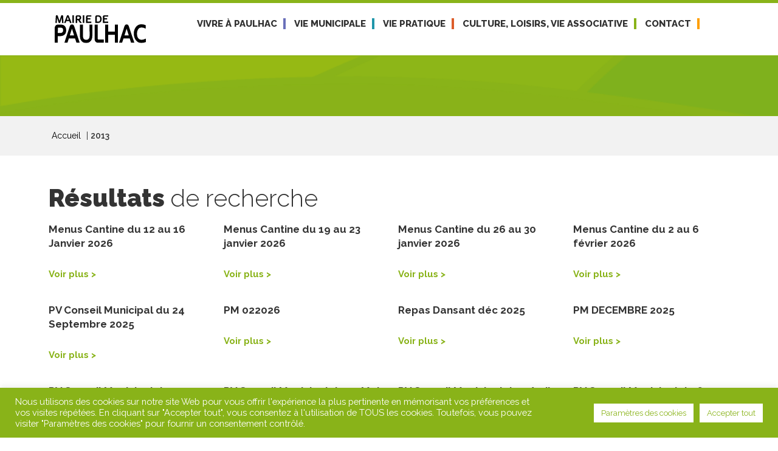

--- FILE ---
content_type: text/html; charset=UTF-8
request_url: https://paulhac.fr/annee_document/2013/
body_size: 41541
content:
<!DOCTYPE html>
<html class="html" lang="fr-FR">
<head>
	<meta charset="UTF-8">
	<link rel="profile" href="https://gmpg.org/xfn/11">

	<script>
var theplus_ajax_url = "https://paulhac.fr/wp-admin/admin-ajax.php";
		var theplus_ajax_post_url = "https://paulhac.fr/wp-admin/admin-post.php";
		var theplus_nonce = "a2142c62db";
</script>
<meta name='robots' content='noindex, follow' />
<meta name="viewport" content="width=device-width, initial-scale=1">
	<!-- This site is optimized with the Yoast SEO plugin v24.3 - https://yoast.com/wordpress/plugins/seo/ -->
	<title>Archives des 2013 | Mairie Paulhac</title>
	<meta property="og:locale" content="fr_FR" />
	<meta property="og:type" content="article" />
	<meta property="og:title" content="Archives des 2013 | Mairie Paulhac" />
	<meta property="og:url" content="https://paulhac.fr/annee_document/2013/" />
	<meta property="og:site_name" content="Mairie Paulhac" />
	<meta name="twitter:card" content="summary_large_image" />
	<script type="application/ld+json" class="yoast-schema-graph">{"@context":"https://schema.org","@graph":[{"@type":"CollectionPage","@id":"https://paulhac.fr/annee_document/2013/","url":"https://paulhac.fr/annee_document/2013/","name":"Archives des 2013 | Mairie Paulhac","isPartOf":{"@id":"https://paulhac.fr/#website"},"primaryImageOfPage":{"@id":"https://paulhac.fr/annee_document/2013/#primaryimage"},"image":{"@id":"https://paulhac.fr/annee_document/2013/#primaryimage"},"thumbnailUrl":"https://paulhac.fr/wp-content/uploads/2021/11/IMG_1216.jpg","breadcrumb":{"@id":"https://paulhac.fr/annee_document/2013/#breadcrumb"},"inLanguage":"fr-FR"},{"@type":"ImageObject","inLanguage":"fr-FR","@id":"https://paulhac.fr/annee_document/2013/#primaryimage","url":"https://paulhac.fr/wp-content/uploads/2021/11/IMG_1216.jpg","contentUrl":"https://paulhac.fr/wp-content/uploads/2021/11/IMG_1216.jpg","width":646,"height":898},{"@type":"BreadcrumbList","@id":"https://paulhac.fr/annee_document/2013/#breadcrumb","itemListElement":[{"@type":"ListItem","position":1,"name":"Accueil","item":"https://paulhac.fr/"},{"@type":"ListItem","position":2,"name":"2013"}]},{"@type":"WebSite","@id":"https://paulhac.fr/#website","url":"https://paulhac.fr/","name":"Mairie Paulhac","description":"Commune de Paulhac (Haute-Garonne)","publisher":{"@id":"https://paulhac.fr/#organization"},"potentialAction":[{"@type":"SearchAction","target":{"@type":"EntryPoint","urlTemplate":"https://paulhac.fr/?s={search_term_string}"},"query-input":{"@type":"PropertyValueSpecification","valueRequired":true,"valueName":"search_term_string"}}],"inLanguage":"fr-FR"},{"@type":"Organization","@id":"https://paulhac.fr/#organization","name":"Paulhac","url":"https://paulhac.fr/","logo":{"@type":"ImageObject","inLanguage":"fr-FR","@id":"https://paulhac.fr/#/schema/logo/image/","url":"https://paulhac.fr/wp-content/uploads/2021/11/logo-paulhac-1.svg","contentUrl":"https://paulhac.fr/wp-content/uploads/2021/11/logo-paulhac-1.svg","width":483,"height":221,"caption":"Paulhac"},"image":{"@id":"https://paulhac.fr/#/schema/logo/image/"},"sameAs":["https://www.facebook.com/profile.php?id=100011477688136"]}]}</script>
	<!-- / Yoast SEO plugin. -->


<link rel="alternate" type="application/rss+xml" title="Mairie Paulhac &raquo; Flux" href="https://paulhac.fr/feed/" />
<link rel="alternate" type="application/rss+xml" title="Mairie Paulhac &raquo; Flux des commentaires" href="https://paulhac.fr/comments/feed/" />
<link rel="alternate" type="application/rss+xml" title="Flux pour Mairie Paulhac &raquo; 2013 Année document" href="https://paulhac.fr/annee_document/2013/feed/" />
<style id='wp-img-auto-sizes-contain-inline-css'>
img:is([sizes=auto i],[sizes^="auto," i]){contain-intrinsic-size:3000px 1500px}
/*# sourceURL=wp-img-auto-sizes-contain-inline-css */
</style>
<link rel='stylesheet' id='dce-animations-css' href='https://paulhac.fr/wp-content/plugins/dynamic-content-for-elementor/assets/css/animations.css?ver=3.2.6' media='all' />
<link rel='stylesheet' id='style-css' href='https://paulhac.fr/wp-content/themes/oceanwp-child/style.css?ver=202201241342' media='all' />
<style id='wp-emoji-styles-inline-css'>

	img.wp-smiley, img.emoji {
		display: inline !important;
		border: none !important;
		box-shadow: none !important;
		height: 1em !important;
		width: 1em !important;
		margin: 0 0.07em !important;
		vertical-align: -0.1em !important;
		background: none !important;
		padding: 0 !important;
	}
/*# sourceURL=wp-emoji-styles-inline-css */
</style>
<link rel='stylesheet' id='wp-block-library-css' href='https://paulhac.fr/wp-includes/css/dist/block-library/style.min.css?ver=6.9' media='all' />
<style id='global-styles-inline-css'>
:root{--wp--preset--aspect-ratio--square: 1;--wp--preset--aspect-ratio--4-3: 4/3;--wp--preset--aspect-ratio--3-4: 3/4;--wp--preset--aspect-ratio--3-2: 3/2;--wp--preset--aspect-ratio--2-3: 2/3;--wp--preset--aspect-ratio--16-9: 16/9;--wp--preset--aspect-ratio--9-16: 9/16;--wp--preset--color--black: #000000;--wp--preset--color--cyan-bluish-gray: #abb8c3;--wp--preset--color--white: #ffffff;--wp--preset--color--pale-pink: #f78da7;--wp--preset--color--vivid-red: #cf2e2e;--wp--preset--color--luminous-vivid-orange: #ff6900;--wp--preset--color--luminous-vivid-amber: #fcb900;--wp--preset--color--light-green-cyan: #7bdcb5;--wp--preset--color--vivid-green-cyan: #00d084;--wp--preset--color--pale-cyan-blue: #8ed1fc;--wp--preset--color--vivid-cyan-blue: #0693e3;--wp--preset--color--vivid-purple: #9b51e0;--wp--preset--gradient--vivid-cyan-blue-to-vivid-purple: linear-gradient(135deg,rgb(6,147,227) 0%,rgb(155,81,224) 100%);--wp--preset--gradient--light-green-cyan-to-vivid-green-cyan: linear-gradient(135deg,rgb(122,220,180) 0%,rgb(0,208,130) 100%);--wp--preset--gradient--luminous-vivid-amber-to-luminous-vivid-orange: linear-gradient(135deg,rgb(252,185,0) 0%,rgb(255,105,0) 100%);--wp--preset--gradient--luminous-vivid-orange-to-vivid-red: linear-gradient(135deg,rgb(255,105,0) 0%,rgb(207,46,46) 100%);--wp--preset--gradient--very-light-gray-to-cyan-bluish-gray: linear-gradient(135deg,rgb(238,238,238) 0%,rgb(169,184,195) 100%);--wp--preset--gradient--cool-to-warm-spectrum: linear-gradient(135deg,rgb(74,234,220) 0%,rgb(151,120,209) 20%,rgb(207,42,186) 40%,rgb(238,44,130) 60%,rgb(251,105,98) 80%,rgb(254,248,76) 100%);--wp--preset--gradient--blush-light-purple: linear-gradient(135deg,rgb(255,206,236) 0%,rgb(152,150,240) 100%);--wp--preset--gradient--blush-bordeaux: linear-gradient(135deg,rgb(254,205,165) 0%,rgb(254,45,45) 50%,rgb(107,0,62) 100%);--wp--preset--gradient--luminous-dusk: linear-gradient(135deg,rgb(255,203,112) 0%,rgb(199,81,192) 50%,rgb(65,88,208) 100%);--wp--preset--gradient--pale-ocean: linear-gradient(135deg,rgb(255,245,203) 0%,rgb(182,227,212) 50%,rgb(51,167,181) 100%);--wp--preset--gradient--electric-grass: linear-gradient(135deg,rgb(202,248,128) 0%,rgb(113,206,126) 100%);--wp--preset--gradient--midnight: linear-gradient(135deg,rgb(2,3,129) 0%,rgb(40,116,252) 100%);--wp--preset--font-size--small: 13px;--wp--preset--font-size--medium: 20px;--wp--preset--font-size--large: 36px;--wp--preset--font-size--x-large: 42px;--wp--preset--spacing--20: 0.44rem;--wp--preset--spacing--30: 0.67rem;--wp--preset--spacing--40: 1rem;--wp--preset--spacing--50: 1.5rem;--wp--preset--spacing--60: 2.25rem;--wp--preset--spacing--70: 3.38rem;--wp--preset--spacing--80: 5.06rem;--wp--preset--shadow--natural: 6px 6px 9px rgba(0, 0, 0, 0.2);--wp--preset--shadow--deep: 12px 12px 50px rgba(0, 0, 0, 0.4);--wp--preset--shadow--sharp: 6px 6px 0px rgba(0, 0, 0, 0.2);--wp--preset--shadow--outlined: 6px 6px 0px -3px rgb(255, 255, 255), 6px 6px rgb(0, 0, 0);--wp--preset--shadow--crisp: 6px 6px 0px rgb(0, 0, 0);}:where(.is-layout-flex){gap: 0.5em;}:where(.is-layout-grid){gap: 0.5em;}body .is-layout-flex{display: flex;}.is-layout-flex{flex-wrap: wrap;align-items: center;}.is-layout-flex > :is(*, div){margin: 0;}body .is-layout-grid{display: grid;}.is-layout-grid > :is(*, div){margin: 0;}:where(.wp-block-columns.is-layout-flex){gap: 2em;}:where(.wp-block-columns.is-layout-grid){gap: 2em;}:where(.wp-block-post-template.is-layout-flex){gap: 1.25em;}:where(.wp-block-post-template.is-layout-grid){gap: 1.25em;}.has-black-color{color: var(--wp--preset--color--black) !important;}.has-cyan-bluish-gray-color{color: var(--wp--preset--color--cyan-bluish-gray) !important;}.has-white-color{color: var(--wp--preset--color--white) !important;}.has-pale-pink-color{color: var(--wp--preset--color--pale-pink) !important;}.has-vivid-red-color{color: var(--wp--preset--color--vivid-red) !important;}.has-luminous-vivid-orange-color{color: var(--wp--preset--color--luminous-vivid-orange) !important;}.has-luminous-vivid-amber-color{color: var(--wp--preset--color--luminous-vivid-amber) !important;}.has-light-green-cyan-color{color: var(--wp--preset--color--light-green-cyan) !important;}.has-vivid-green-cyan-color{color: var(--wp--preset--color--vivid-green-cyan) !important;}.has-pale-cyan-blue-color{color: var(--wp--preset--color--pale-cyan-blue) !important;}.has-vivid-cyan-blue-color{color: var(--wp--preset--color--vivid-cyan-blue) !important;}.has-vivid-purple-color{color: var(--wp--preset--color--vivid-purple) !important;}.has-black-background-color{background-color: var(--wp--preset--color--black) !important;}.has-cyan-bluish-gray-background-color{background-color: var(--wp--preset--color--cyan-bluish-gray) !important;}.has-white-background-color{background-color: var(--wp--preset--color--white) !important;}.has-pale-pink-background-color{background-color: var(--wp--preset--color--pale-pink) !important;}.has-vivid-red-background-color{background-color: var(--wp--preset--color--vivid-red) !important;}.has-luminous-vivid-orange-background-color{background-color: var(--wp--preset--color--luminous-vivid-orange) !important;}.has-luminous-vivid-amber-background-color{background-color: var(--wp--preset--color--luminous-vivid-amber) !important;}.has-light-green-cyan-background-color{background-color: var(--wp--preset--color--light-green-cyan) !important;}.has-vivid-green-cyan-background-color{background-color: var(--wp--preset--color--vivid-green-cyan) !important;}.has-pale-cyan-blue-background-color{background-color: var(--wp--preset--color--pale-cyan-blue) !important;}.has-vivid-cyan-blue-background-color{background-color: var(--wp--preset--color--vivid-cyan-blue) !important;}.has-vivid-purple-background-color{background-color: var(--wp--preset--color--vivid-purple) !important;}.has-black-border-color{border-color: var(--wp--preset--color--black) !important;}.has-cyan-bluish-gray-border-color{border-color: var(--wp--preset--color--cyan-bluish-gray) !important;}.has-white-border-color{border-color: var(--wp--preset--color--white) !important;}.has-pale-pink-border-color{border-color: var(--wp--preset--color--pale-pink) !important;}.has-vivid-red-border-color{border-color: var(--wp--preset--color--vivid-red) !important;}.has-luminous-vivid-orange-border-color{border-color: var(--wp--preset--color--luminous-vivid-orange) !important;}.has-luminous-vivid-amber-border-color{border-color: var(--wp--preset--color--luminous-vivid-amber) !important;}.has-light-green-cyan-border-color{border-color: var(--wp--preset--color--light-green-cyan) !important;}.has-vivid-green-cyan-border-color{border-color: var(--wp--preset--color--vivid-green-cyan) !important;}.has-pale-cyan-blue-border-color{border-color: var(--wp--preset--color--pale-cyan-blue) !important;}.has-vivid-cyan-blue-border-color{border-color: var(--wp--preset--color--vivid-cyan-blue) !important;}.has-vivid-purple-border-color{border-color: var(--wp--preset--color--vivid-purple) !important;}.has-vivid-cyan-blue-to-vivid-purple-gradient-background{background: var(--wp--preset--gradient--vivid-cyan-blue-to-vivid-purple) !important;}.has-light-green-cyan-to-vivid-green-cyan-gradient-background{background: var(--wp--preset--gradient--light-green-cyan-to-vivid-green-cyan) !important;}.has-luminous-vivid-amber-to-luminous-vivid-orange-gradient-background{background: var(--wp--preset--gradient--luminous-vivid-amber-to-luminous-vivid-orange) !important;}.has-luminous-vivid-orange-to-vivid-red-gradient-background{background: var(--wp--preset--gradient--luminous-vivid-orange-to-vivid-red) !important;}.has-very-light-gray-to-cyan-bluish-gray-gradient-background{background: var(--wp--preset--gradient--very-light-gray-to-cyan-bluish-gray) !important;}.has-cool-to-warm-spectrum-gradient-background{background: var(--wp--preset--gradient--cool-to-warm-spectrum) !important;}.has-blush-light-purple-gradient-background{background: var(--wp--preset--gradient--blush-light-purple) !important;}.has-blush-bordeaux-gradient-background{background: var(--wp--preset--gradient--blush-bordeaux) !important;}.has-luminous-dusk-gradient-background{background: var(--wp--preset--gradient--luminous-dusk) !important;}.has-pale-ocean-gradient-background{background: var(--wp--preset--gradient--pale-ocean) !important;}.has-electric-grass-gradient-background{background: var(--wp--preset--gradient--electric-grass) !important;}.has-midnight-gradient-background{background: var(--wp--preset--gradient--midnight) !important;}.has-small-font-size{font-size: var(--wp--preset--font-size--small) !important;}.has-medium-font-size{font-size: var(--wp--preset--font-size--medium) !important;}.has-large-font-size{font-size: var(--wp--preset--font-size--large) !important;}.has-x-large-font-size{font-size: var(--wp--preset--font-size--x-large) !important;}
/*# sourceURL=global-styles-inline-css */
</style>

<style id='classic-theme-styles-inline-css'>
/*! This file is auto-generated */
.wp-block-button__link{color:#fff;background-color:#32373c;border-radius:9999px;box-shadow:none;text-decoration:none;padding:calc(.667em + 2px) calc(1.333em + 2px);font-size:1.125em}.wp-block-file__button{background:#32373c;color:#fff;text-decoration:none}
/*# sourceURL=/wp-includes/css/classic-themes.min.css */
</style>
<link rel='stylesheet' id='cookie-law-info-css' href='https://paulhac.fr/wp-content/plugins/cookie-law-info/legacy/public/css/cookie-law-info-public.css?ver=3.2.8' media='all' />
<link rel='stylesheet' id='cookie-law-info-gdpr-css' href='https://paulhac.fr/wp-content/plugins/cookie-law-info/legacy/public/css/cookie-law-info-gdpr.css?ver=3.2.8' media='all' />
<link rel='stylesheet' id='cff-css' href='https://paulhac.fr/wp-content/plugins/custom-facebook-feed/assets/css/cff-style.min.css?ver=4.2.6' media='all' />
<link rel='stylesheet' id='sb-font-awesome-css' href='https://paulhac.fr/wp-content/plugins/custom-facebook-feed/assets/css/font-awesome.min.css?ver=4.7.0' media='all' />
<link rel='stylesheet' id='theplus-front-css-css' href='//paulhac.fr/wp-content/uploads/theplus-addons/theplus-term-24.min.css?ver=1768470079' media='all' />
<link rel='stylesheet' id='font-awesome-css' href='https://paulhac.fr/wp-content/themes/oceanwp/assets/fonts/fontawesome/css/all.min.css?ver=6.7.2' media='all' />
<link rel='stylesheet' id='simple-line-icons-css' href='https://paulhac.fr/wp-content/themes/oceanwp/assets/css/third/simple-line-icons.min.css?ver=2.4.0' media='all' />
<link rel='stylesheet' id='oceanwp-style-css' href='https://paulhac.fr/wp-content/themes/oceanwp/assets/css/style.min.css?ver=1.0.0' media='all' />
<link rel='stylesheet' id='elementor-frontend-css' href='https://paulhac.fr/wp-content/plugins/elementor/assets/css/frontend.min.css?ver=3.27.2' media='all' />
<style id='elementor-frontend-inline-css'>
.elementor-kit-4{--e-global-color-primary:#89B319;--e-global-color-secondary:#1F96AA;--e-global-color-text:#DD5D2A;--e-global-color-accent:#FF9F00;--e-global-color-bdfbc17:#6A70BA;--e-global-color-4d6ea99:#00928C;--e-global-color-6007ef2:#000000;--e-global-color-4fd8cbb:#F2F2F2;--e-global-color-20dce12:#E6E6E6;--e-global-typography-primary-font-family:"Raleway";--e-global-typography-primary-font-size:2rem;--e-global-typography-primary-font-weight:400;--e-global-typography-secondary-font-family:"Roboto Slab";--e-global-typography-secondary-font-weight:400;--e-global-typography-text-font-family:"Roboto";--e-global-typography-text-font-weight:400;--e-global-typography-accent-font-family:"Roboto";--e-global-typography-accent-font-weight:500;color:#333333;font-family:"Raleway", Sans-serif;font-size:1.4rem;}.elementor-kit-4 e-page-transition{background-color:#FFBC7D;}.elementor-kit-4 h1{font-family:"Raleway", Sans-serif;font-size:4rem;font-weight:900;}.elementor-kit-4 h2{font-family:"Raleway", Sans-serif;font-size:3rem;font-weight:900;}.elementor-kit-4 h3{font-family:"Raleway", Sans-serif;font-size:2.5rem;font-weight:900;}.elementor-kit-4 h4{font-family:"Raleway", Sans-serif;font-size:1.6rem;font-weight:400;text-transform:uppercase;}.elementor-kit-4 button,.elementor-kit-4 input[type="button"],.elementor-kit-4 input[type="submit"],.elementor-kit-4 .elementor-button{font-family:"Raleway", Sans-serif;font-weight:700;text-transform:uppercase;border-radius:0px 0px 0px 0px;}.elementor-section.elementor-section-boxed > .elementor-container{max-width:1140px;}.e-con{--container-max-width:1140px;}.elementor-widget:not(:last-child){margin-block-end:20px;}.elementor-element{--widgets-spacing:20px 20px;--widgets-spacing-row:20px;--widgets-spacing-column:20px;}{}h1.entry-title{display:var(--page-title-display);}@media(max-width:1024px){.elementor-section.elementor-section-boxed > .elementor-container{max-width:1024px;}.e-con{--container-max-width:1024px;}}@media(max-width:767px){.elementor-kit-4 h1{font-size:3rem;}.elementor-kit-4 h3{font-size:2rem;}.elementor-section.elementor-section-boxed > .elementor-container{max-width:767px;}.e-con{--container-max-width:767px;}}
.elementor-255 .elementor-element.elementor-element-d4e4d5a:not(.elementor-motion-effects-element-type-background), .elementor-255 .elementor-element.elementor-element-d4e4d5a > .elementor-motion-effects-container > .elementor-motion-effects-layer{background-color:#FFFFFF;}.elementor-255 .elementor-element.elementor-element-d4e4d5a{border-style:solid;border-width:5px 0px 0px 0px;border-color:var( --e-global-color-primary );transition:background 0.3s, border 0.3s, border-radius 0.3s, box-shadow 0.3s;}.elementor-255 .elementor-element.elementor-element-d4e4d5a > .elementor-background-overlay{transition:background 0.3s, border-radius 0.3s, opacity 0.3s;}.elementor-255 .elementor-element.elementor-element-672d007 > .elementor-container > .elementor-column > .elementor-widget-wrap{align-content:center;align-items:center;}.elementor-255 .elementor-element.elementor-element-5b5c17f{text-align:left;}.elementor-255 .elementor-element.elementor-element-5b5c17f img{width:150px;}.elementor-255 .elementor-element.elementor-element-5238b63 .plus-navigation-wrap .plus-mobile-menu .navbar-nav>li>a{background-color:#FFFFFF;}.elementor-255 .elementor-element.elementor-element-5238b63 .plus-navigation-wrap .plus-mobile-menu .nav li.dropdown .dropdown-menu > li > a{background-color:#FFFFFF;}.elementor-255 .elementor-element.elementor-element-5238b63 .plus-mobile-nav-toggle.mobile-toggle{justify-content:flex-end;min-height:40px;}.elementor-255 .elementor-element.elementor-element-5238b63 .plus-mobile-menu-content .nav li a{text-align:left;}.elementor-255 .elementor-element.elementor-element-5238b63 .plus-navigation-menu .navbar-nav>li>a{font-size:1.5rem;font-weight:800;text-transform:uppercase;line-height:1.2em;padding:0px 5px 0px 5px !important;color:#313131;}.elementor-255 .elementor-element.elementor-element-5238b63 .plus-navigation-menu .navbar-nav>li{padding:0px 5px 0px 5px;}.elementor-255 .elementor-element.elementor-element-5238b63 .plus-navigation-wrap .plus-navigation-inner.main-menu-indicator-style-2 .plus-navigation-menu .navbar-nav > li.dropdown > a:before{right:calc(5px + 3px);}[dir="rtl"] .elementor-255 .elementor-element.elementor-element-5238b63 .plus-navigation-wrap .plus-navigation-inner.main-menu-indicator-style-2 .plus-navigation-menu .navbar-nav > li.dropdown > a:before{left:calc(5px + 3px);right:auto;}.elementor-255 .elementor-element.elementor-element-5238b63 .plus-navigation-wrap .plus-navigation-inner.main-menu-indicator-style-1 .plus-navigation-menu.menu-vertical-side .navbar-nav>li.dropdown>a:after{right:calc(5px + 3px);}[dir="rtl"] .elementor-255 .elementor-element.elementor-element-5238b63 .plus-navigation-wrap .plus-navigation-inner.main-menu-indicator-style-1 .plus-navigation-menu.menu-vertical-side .navbar-nav>li.dropdown>a:after{left:calc(5px + 3px);right:auto;}.elementor-255 .elementor-element.elementor-element-5238b63 .plus-navigation-wrap .plus-navigation-inner .navbar-nav>li.menu-item.menu-item-has-children:hover a:before{content:"";}.elementor-255 .elementor-element.elementor-element-5238b63 .plus-navigation-menu .navbar-nav>li>a>.plus-nav-icon-menu{color:#313131;font-size:15px;}.elementor-255 .elementor-element.elementor-element-5238b63 .plus-navigation-menu .navbar-nav>li>a>.plus-nav-icon-menu.icon-img{max-width:15px;}.elementor-255 .elementor-element.elementor-element-5238b63 .plus-navigation-menu .navbar-nav > li:hover > a{color:#595959;}.elementor-255 .elementor-element.elementor-element-5238b63 .plus-navigation-menu .navbar-nav > li:hover > a >.plus-nav-icon-menu{color:#595959;}.elementor-255 .elementor-element.elementor-element-5238b63 .plus-navigation-menu .navbar-nav > li.active > a,.elementor-255 .elementor-element.elementor-element-5238b63 .plus-navigation-menu .navbar-nav > li:focus > a,.elementor-255 .elementor-element.elementor-element-5238b63 .plus-navigation-menu .navbar-nav > li.current_page_item > a{color:#595959;}.elementor-255 .elementor-element.elementor-element-5238b63 .plus-navigation-menu .navbar-nav > li.active > a >.plus-nav-icon-menu,.elementor-255 .elementor-element.elementor-element-5238b63 .plus-navigation-menu .navbar-nav > li:focus > a>.plus-nav-icon-menu,.elementor-255 .elementor-element.elementor-element-5238b63 .plus-navigation-menu .navbar-nav > li.current_page_item > a>.plus-nav-icon-menu{color:#595959;}.elementor-255 .elementor-element.elementor-element-5238b63 .plus-navigation-menu .nav li.dropdown .dropdown-menu{padding:0px 0px 0px 0px !important;}.elementor-255 .elementor-element.elementor-element-5238b63 .plus-navigation-menu .nav li.dropdown .dropdown-menu .dropdown-menu{left:calc(100% + 0px);}[dir="rtl"] .elementor-255 .elementor-element.elementor-element-5238b63 .plus-navigation-menu .nav li.dropdown .dropdown-menu .dropdown-menu{right:calc(100% + 0px);}.elementor-255 .elementor-element.elementor-element-5238b63 .plus-navigation-menu:not(.menu-vertical) .nav li.dropdown:not(.plus-fw) .dropdown-menu > li,.elementor-255 .elementor-element.elementor-element-5238b63 .plus-navigation-menu.menu-vertical .nav li.dropdown:not(.plus-fw) .dropdown-menu > li a{padding:10px 15px 10px 15px  !important;}.elementor-255 .elementor-element.elementor-element-5238b63 .plus-navigation-menu .nav li.dropdown .dropdown-menu > li > a{color:#313131;}.elementor-255 .elementor-element.elementor-element-5238b63 .plus-navigation-menu .nav li.dropdown .dropdown-menu > li > a >.plus-nav-icon-menu{color:#313131;font-size:15px;}.elementor-255 .elementor-element.elementor-element-5238b63 .plus-navigation-menu .nav li.dropdown .dropdown-menu > li > a >.plus-nav-icon-menu.icon-img{max-width:15px;}.elementor-255 .elementor-element.elementor-element-5238b63 .plus-navigation-menu .nav li.dropdown .dropdown-menu > li:hover > a{color:#ff5a6e;}.elementor-255 .elementor-element.elementor-element-5238b63 .plus-navigation-menu .nav li.dropdown .dropdown-menu > li:hover > a >.plus-nav-icon-menu{color:#ff5a6e;}.elementor-255 .elementor-element.elementor-element-5238b63 .plus-navigation-menu .navbar-nav li.dropdown .dropdown-menu > li.active > a,.elementor-255 .elementor-element.elementor-element-5238b63 .plus-navigation-menu .navbar-nav li.dropdown .dropdown-menu > li:focus > a,.elementor-255 .elementor-element.elementor-element-5238b63 .plus-navigation-menu .navbar-nav li.dropdown .dropdown-menu > li.current_page_item > a{color:#ff5a6e;}.elementor-255 .elementor-element.elementor-element-5238b63 .plus-navigation-menu .navbar-nav li.dropdown .dropdown-menu > li.active > a>.plus-nav-icon-menu,.elementor-255 .elementor-element.elementor-element-5238b63 .plus-navigation-menu .navbar-nav li.dropdown .dropdown-menu > li:focus > a>.plus-nav-icon-menu,.elementor-255 .elementor-element.elementor-element-5238b63 .plus-navigation-menu .navbar-nav li.dropdown .dropdown-menu > li.current_page_item > a>.plus-nav-icon-menu{color:#ff5a6e;}.elementor-255 .elementor-element.elementor-element-5238b63 .plus-navigation-menu .nav>li{vertical-align:middle;}.elementor-255 .elementor-element.elementor-element-5238b63 .mobile-plus-toggle-menu ul.toggle-lines li.toggle-line,
					.elementor-255 .elementor-element.elementor-element-5238b63 .mobile-plus-toggle-menu.toggle-style-2 .mobile-plus-toggle-menu-st2,
					.elementor-255 .elementor-element.elementor-element-5238b63 .mobile-plus-toggle-menu.toggle-style-2 .mobile-plus-toggle-menu-st2::before,
					.elementor-255 .elementor-element.elementor-element-5238b63 .mobile-plus-toggle-menu.toggle-style-2 .mobile-plus-toggle-menu-st2::after,
					.elementor-255 .elementor-element.elementor-element-5238b63 .mobile-plus-toggle-menu.toggle-style-3 .mobile-plus-toggle-menu-st3,
					.elementor-255 .elementor-element.elementor-element-5238b63 .mobile-plus-toggle-menu.toggle-style-3 .mobile-plus-toggle-menu-st3::before,
					.elementor-255 .elementor-element.elementor-element-5238b63 .mobile-plus-toggle-menu.toggle-style-3 .mobile-plus-toggle-menu-st3::after,
					.elementor-255 .elementor-element.elementor-element-5238b63 .mobile-plus-toggle-menu.toggle-style-4 span{background:var( --e-global-color-primary );}.elementor-255 .elementor-element.elementor-element-5238b63 .mobile-plus-toggle-menu.toggle-style-5.clin.plus-collapsed i{color:var( --e-global-color-primary );}.elementor-255 .elementor-element.elementor-element-5238b63 .mobile-plus-toggle-menu.toggle-style-5.clin.plus-collapsed svg{fill:var( --e-global-color-primary );}.elementor-255 .elementor-element.elementor-element-5238b63 .mobile-plus-toggle-menu:not(.plus-collapsed) ul.toggle-lines li.toggle-line,
					.elementor-255 .elementor-element.elementor-element-5238b63 .mobile-plus-toggle-menu.toggle-style-2 .mobile-plus-toggle-menu-st2-h,
					.elementor-255 .elementor-element.elementor-element-5238b63 .mobile-plus-toggle-menu.toggle-style-2 .mobile-plus-toggle-menu-st2-h::before,
					.elementor-255 .elementor-element.elementor-element-5238b63 .mobile-plus-toggle-menu.toggle-style-2 .mobile-plus-toggle-menu-st2-h::after,
					.elementor-255 .elementor-element.elementor-element-5238b63 .mobile-plus-toggle-menu:not(.plus-collapsed).toggle-style-3 .mobile-plus-toggle-menu-st3:before,
					.elementor-255 .elementor-element.elementor-element-5238b63 .mobile-plus-toggle-menu:not(.plus-collapsed).toggle-style-3 .mobile-plus-toggle-menu-st3:after,
					.elementor-255 .elementor-element.elementor-element-5238b63 .mobile-plus-toggle-menu.toggle-style-4:not(.plus-collapsed) span:nth-last-child(3),
					.elementor-255 .elementor-element.elementor-element-5238b63 .mobile-plus-toggle-menu.toggle-style-4:not(.plus-collapsed) span:nth-last-child(1){background:var( --e-global-color-primary );}.elementor-255 .elementor-element.elementor-element-5238b63 .mobile-plus-toggle-menu.toggle-style-5.clin i{color:var( --e-global-color-primary );}.elementor-255 .elementor-element.elementor-element-5238b63 .mobile-plus-toggle-menu.toggle-style-5.clin svg{fill:var( --e-global-color-primary );}.elementor-255 .elementor-element.elementor-element-5238b63 .plus-mobile-menu .navbar-nav>li>a{font-weight:700;padding:10px 10px 10px 10px !important;}.elementor-255 .elementor-element.elementor-element-5238b63 .plus-mobile-menu .navbar-nav>li>a,
					.elementor-255 .elementor-element.elementor-element-5238b63 .plus-mobile-menu .navbar-nav>li.plus-dropdown-container.plus-fw>a.dropdown-toggle{color:var( --e-global-color-6007ef2 );}.elementor-255 .elementor-element.elementor-element-5238b63 .plus-mobile-menu .navbar-nav>li>a>.plus-nav-icon-menu{color:var( --e-global-color-6007ef2 );font-size:10px;}.elementor-255 .elementor-element.elementor-element-5238b63 .plus-mobile-menu .navbar-nav>li>a>.plus-nav-icon-menu.icon-img{max-width:10px;}.elementor-255 .elementor-element.elementor-element-5238b63 .plus-navigation-wrap .plus-mobile-menu .navbar-nav > li.dropdown > a:after{color:#313131;}.elementor-255 .elementor-element.elementor-element-5238b63 .plus-navigation-wrap .plus-mobile-menu .navbar-nav > li.active > a,.elementor-255 .elementor-element.elementor-element-5238b63 .plus-navigation-wrap .plus-mobile-menu .navbar-nav > li:focus > a,.elementor-255 .elementor-element.elementor-element-5238b63 .plus-mobile-menu .navbar-nav > li.current_page_item > a,
					.elementor-255 .elementor-element.elementor-element-5238b63 .plus-mobile-menu .plus-mobile-menu-content .navbar-nav>li.plus-fw.open>a,
					.elementor-255 .elementor-element.elementor-element-5238b63 .plus-mobile-menu .navbar-nav>li.open>a,
					.elementor-255 .elementor-element.elementor-element-5238b63 .plus-mobile-menu .navbar-nav>li.plus-dropdown-container.plus-fw.open>a{color:var( --e-global-color-6007ef2 );}.elementor-255 .elementor-element.elementor-element-5238b63 .plus-navigation-wrap .plus-mobile-menu .navbar-nav > li.active > a>.plus-nav-icon-menu,.elementor-255 .elementor-element.elementor-element-5238b63 .plus-navigation-wrap .plus-mobile-menu .navbar-nav > li:focus > a>.plus-nav-icon-menu,.elementor-255 .elementor-element.elementor-element-5238b63 .plus-mobile-menu .navbar-nav > li.current_page_item > a>.plus-nav-icon-menu{color:var( --e-global-color-6007ef2 );}.elementor-255 .elementor-element.elementor-element-5238b63 .plus-navigation-wrap .plus-mobile-menu .navbar-nav > li.dropdown.active > a:after,.elementor-255 .elementor-element.elementor-element-5238b63 .plus-navigation-wrap .plus-mobile-menu .navbar-nav > li.dropdown:focus > a:after,.elementor-255 .elementor-element.elementor-element-5238b63 .plus-navigation-wrap .plus-mobile-menu .navbar-nav > li.dropdown.current_page_item > a:after{color:var( --e-global-color-6007ef2 );}.elementor-255 .elementor-element.elementor-element-5238b63 .plus-mobile-menu .nav li.dropdown .dropdown-menu > li > a{font-weight:700;padding:10px 10px 10px 15px !important;color:var( --e-global-color-6007ef2 );}.elementor-255 .elementor-element.elementor-element-5238b63 .plus-mobile-menu .nav li.dropdown .dropdown-menu > li > a >.plus-nav-icon-menu{color:var( --e-global-color-6007ef2 );font-size:15px;}.elementor-255 .elementor-element.elementor-element-5238b63 .plus-mobile-menu .nav li.dropdown .dropdown-menu > li > a >.plus-nav-icon-menu.icon-img{max-width:15px;}.elementor-255 .elementor-element.elementor-element-5238b63 .plus-navigation-wrap .plus-mobile-menu .nav li.dropdown .dropdown-menu > li > a:after{color:var( --e-global-color-6007ef2 );}.elementor-255 .elementor-element.elementor-element-5238b63 .plus-navigation-wrap .plus-mobile-menu .navbar-nav li.dropdown .dropdown-menu > li.active > a,.elementor-255 .elementor-element.elementor-element-5238b63 .plus-navigation-wrap .plus-mobile-menu .navbar-nav li.dropdown .dropdown-menu > li:focus > a,.elementor-255 .elementor-element.elementor-element-5238b63 .plus-navigation-wrap .plus-mobile-menu .navbar-nav li.dropdown .dropdown-menu > li.current_page_item > a{color:var( --e-global-color-6007ef2 );}.elementor-255 .elementor-element.elementor-element-5238b63 .plus-navigation-wrap .plus-mobile-menu .navbar-nav li.dropdown .dropdown-menu > li.active > a >.plus-nav-icon-menu,.elementor-255 .elementor-element.elementor-element-5238b63 .plus-navigation-wrap .plus-mobile-menu .navbar-nav li.dropdown .dropdown-menu > li:focus > a >.plus-nav-icon-menu,.elementor-255 .elementor-element.elementor-element-5238b63 .plus-navigation-wrap .plus-mobile-menu .navbar-nav li.dropdown .dropdown-menu > li.current_page_item > a >.plus-nav-icon-menu{color:var( --e-global-color-6007ef2 );}.elementor-255 .elementor-element.elementor-element-5238b63 .plus-navigation-wrap .plus-mobile-menu .navbar-nav ul.dropdown-menu > li.dropdown-submenu.active > a:after,.elementor-255 .elementor-element.elementor-element-5238b63 .plus-navigation-wrap .plus-mobile-menu .navbar-nav ul.dropdown-menu > li.dropdown-submenu:focus > a:after,.elementor-255 .elementor-element.elementor-element-5238b63 .plus-navigation-wrap .plus-mobile-menu .navbar-nav ul.dropdown-menu > li.dropdown-submenu.current_page_item > a:after{color:#313131;}.elementor-255 .elementor-element.elementor-element-5238b63 .plus-navigation-menu .plus-nav-label-text{font-weight:700;right:-12px;top:10px;}[dir="rtl"] .elementor-255 .elementor-element.elementor-element-5238b63 .plus-navigation-menu .plus-nav-label-text{left:-12px;right:auto;}.elementor-255 .elementor-element.elementor-element-5238b63 .plus-navigation-menu .dropdown-menu .plus-nav-label-text{font-weight:700;right:-12px;top:-5px;}[dir="rtl"] .elementor-255 .elementor-element.elementor-element-5238b63 .plus-navigation-menu .dropdown-menu .plus-nav-label-text{left:-12px;right:auto;}.elementor-255 .elementor-element.elementor-element-5238b63 .plus-mobile-menu .plus-nav-label-text{font-weight:700;right:45px;top:50%;}[dir="rtl"] .elementor-255 .elementor-element.elementor-element-5238b63 .plus-mobile-menu .plus-nav-label-text{left:45px;right:auto;}.elementor-255 .elementor-element.elementor-element-5238b63 .plus-mobile-menu .dropdown-menu .plus-nav-label-text{right:45px;top:50%;}[dir="rtl"] .elementor-255 .elementor-element.elementor-element-5238b63 .plus-mobile-menu .dropdown-menu .plus-nav-label-text{left:45px;right:auto;}.elementor-255 .elementor-element.elementor-element-2ff3a76 .elementor-menu-toggle{margin-left:auto;background-color:#02010100;}.elementor-255 .elementor-element.elementor-element-2ff3a76 .elementor-nav-menu .elementor-item{font-weight:700;}.elementor-255 .elementor-element.elementor-element-2ff3a76 .elementor-nav-menu--dropdown a, .elementor-255 .elementor-element.elementor-element-2ff3a76 .elementor-menu-toggle{color:var( --e-global-color-6007ef2 );}.elementor-255 .elementor-element.elementor-element-2ff3a76 .elementor-nav-menu--dropdown a:hover,
					.elementor-255 .elementor-element.elementor-element-2ff3a76 .elementor-nav-menu--dropdown a.elementor-item-active,
					.elementor-255 .elementor-element.elementor-element-2ff3a76 .elementor-nav-menu--dropdown a.highlighted,
					.elementor-255 .elementor-element.elementor-element-2ff3a76 .elementor-menu-toggle:hover{color:var( --e-global-color-6007ef2 );}.elementor-255 .elementor-element.elementor-element-2ff3a76 .elementor-nav-menu--dropdown a:hover,
					.elementor-255 .elementor-element.elementor-element-2ff3a76 .elementor-nav-menu--dropdown a.elementor-item-active,
					.elementor-255 .elementor-element.elementor-element-2ff3a76 .elementor-nav-menu--dropdown a.highlighted{background-color:#02010100;}.elementor-255 .elementor-element.elementor-element-2ff3a76 .elementor-nav-menu--dropdown a.elementor-item-active{color:var( --e-global-color-6007ef2 );background-color:#02010100;}.elementor-255 .elementor-element.elementor-element-2ff3a76 div.elementor-menu-toggle{color:var( --e-global-color-primary );}.elementor-255 .elementor-element.elementor-element-2ff3a76 div.elementor-menu-toggle svg{fill:var( --e-global-color-primary );}.elementor-255 .elementor-element.elementor-element-2ff3a76 div.elementor-menu-toggle:hover{color:var( --e-global-color-primary );}.elementor-255 .elementor-element.elementor-element-2ff3a76 div.elementor-menu-toggle:hover svg{fill:var( --e-global-color-primary );}@media(max-width:1024px){.elementor-255 .elementor-element.elementor-element-5238b63 .plus-navigation-menu .navbar-nav>li>a{font-size:1.2rem;}}@media(min-width:768px){.elementor-255 .elementor-element.elementor-element-4f30394{width:20.029%;}.elementor-255 .elementor-element.elementor-element-e838158{width:79.637%;}}@media(max-width:767px){.elementor-255 .elementor-element.elementor-element-4f30394{width:50%;}.elementor-255 .elementor-element.elementor-element-e838158{width:50%;}.elementor-255 .elementor-element.elementor-element-2ff3a76 .elementor-nav-menu .elementor-item{font-size:1.5rem;}.elementor-255 .elementor-element.elementor-element-2ff3a76 .elementor-nav-menu--dropdown .elementor-item, .elementor-255 .elementor-element.elementor-element-2ff3a76 .elementor-nav-menu--dropdown  .elementor-sub-item{font-size:1.4rem;}.elementor-255 .elementor-element.elementor-element-2ff3a76{--nav-menu-icon-size:27px;}.elementor-255 .elementor-element.elementor-element-2ff3a76 .elementor-menu-toggle{border-width:0px;}}
.elementor-280 .elementor-element.elementor-element-95ee83e{box-shadow:0px 0px 10px 0px rgba(0,0,0,0.5);}.elementor-280 .elementor-element.elementor-element-963f4a6{--spacer-size:20px;}.elementor-280 .elementor-element.elementor-element-7865a64 img{width:200px;}.elementor-280 .elementor-element.elementor-element-44be263 .elementor-heading-title{font-weight:900;text-transform:uppercase;}.elementor-280 .elementor-element.elementor-element-1338710 .elementor-button{background-color:transparent;background-image:linear-gradient(140deg, #9ABE50 0%, #4DA627 100%);}.elementor-280 .elementor-element.elementor-element-1338710 .elementor-button:hover, .elementor-280 .elementor-element.elementor-element-1338710 .elementor-button:focus{background-color:transparent;background-image:linear-gradient(140deg, #4DA627 0%, #9ABE50 100%);}.elementor-280 .elementor-element.elementor-element-2c4eb50 .elementor-heading-title{font-weight:900;text-transform:uppercase;}.elementor-280 .elementor-element.elementor-element-7b0e650 .elementor-heading-title{font-weight:900;text-transform:uppercase;}.elementor-280 .elementor-element.elementor-element-67e04ef .elementor-repeater-item-cfbb92f.elementor-social-icon{background-color:var( --e-global-color-6007ef2 );}.elementor-280 .elementor-element.elementor-element-67e04ef .elementor-repeater-item-cfbb92f.elementor-social-icon i{color:#FFFFFF;}.elementor-280 .elementor-element.elementor-element-67e04ef .elementor-repeater-item-cfbb92f.elementor-social-icon svg{fill:#FFFFFF;}.elementor-280 .elementor-element.elementor-element-67e04ef .elementor-repeater-item-a8f7f6c.elementor-social-icon{background-color:var( --e-global-color-6007ef2 );}.elementor-280 .elementor-element.elementor-element-67e04ef .elementor-repeater-item-a8f7f6c.elementor-social-icon i{color:#FFFFFF;}.elementor-280 .elementor-element.elementor-element-67e04ef .elementor-repeater-item-a8f7f6c.elementor-social-icon svg{fill:#FFFFFF;}.elementor-280 .elementor-element.elementor-element-67e04ef{--grid-template-columns:repeat(0, auto);--grid-column-gap:19px;--grid-row-gap:0px;}.elementor-280 .elementor-element.elementor-element-67e04ef .elementor-widget-container{text-align:left;}.elementor-280 .elementor-element.elementor-element-67e04ef .elementor-social-icon{background-color:var( --e-global-color-6007ef2 );}.elementor-280 .elementor-element.elementor-element-67e04ef .elementor-social-icon i{color:#FFFFFF;}.elementor-280 .elementor-element.elementor-element-67e04ef .elementor-social-icon svg{fill:#FFFFFF;}.elementor-280 .elementor-element.elementor-element-67e04ef .elementor-social-icon:hover{background-color:var( --e-global-color-primary );}.elementor-280 .elementor-element.elementor-element-8ee4c49{--spacer-size:20px;}.elementor-280 .elementor-element.elementor-element-8fc49c9:not(.elementor-motion-effects-element-type-background), .elementor-280 .elementor-element.elementor-element-8fc49c9 > .elementor-motion-effects-container > .elementor-motion-effects-layer{background-color:#1E3438;}.elementor-280 .elementor-element.elementor-element-8fc49c9{transition:background 0.3s, border 0.3s, border-radius 0.3s, box-shadow 0.3s;}.elementor-280 .elementor-element.elementor-element-8fc49c9 > .elementor-background-overlay{transition:background 0.3s, border-radius 0.3s, opacity 0.3s;}.elementor-280 .elementor-element.elementor-element-c37808d{text-align:center;color:#FFFFFF;font-size:1.6rem;}@media(min-width:768px){.elementor-280 .elementor-element.elementor-element-369dfb3{width:28.084%;}.elementor-280 .elementor-element.elementor-element-8999d8d{width:21.891%;}}
.elementor-926 .elementor-element.elementor-element-0c621d5:not(.elementor-motion-effects-element-type-background), .elementor-926 .elementor-element.elementor-element-0c621d5 > .elementor-motion-effects-container > .elementor-motion-effects-layer{background-color:var( --e-global-color-primary );background-image:url("https://paulhac.fr/wp-content/uploads/2021/11/fond-banniere.png");background-size:cover;}.elementor-926 .elementor-element.elementor-element-0c621d5 > .elementor-container{min-height:100px;}.elementor-926 .elementor-element.elementor-element-0c621d5{transition:background 0.3s, border 0.3s, border-radius 0.3s, box-shadow 0.3s;}.elementor-926 .elementor-element.elementor-element-0c621d5 > .elementor-background-overlay{transition:background 0.3s, border-radius 0.3s, opacity 0.3s;}.elementor-926 .elementor-element.elementor-element-ac68c30:not(.elementor-motion-effects-element-type-background), .elementor-926 .elementor-element.elementor-element-ac68c30 > .elementor-motion-effects-container > .elementor-motion-effects-layer{background-color:var( --e-global-color-4fd8cbb );}.elementor-926 .elementor-element.elementor-element-ac68c30{transition:background 0.3s, border 0.3s, border-radius 0.3s, box-shadow 0.3s;}.elementor-926 .elementor-element.elementor-element-ac68c30 > .elementor-background-overlay{transition:background 0.3s, border-radius 0.3s, opacity 0.3s;}.elementor-926 .elementor-element.elementor-element-1c64e26{--spacer-size:20px;}.elementor-926 .elementor-element.elementor-element-20cb801f{transition:background 0.3s, border 0.3s, border-radius 0.3s, box-shadow 0.3s;padding:0px 0px 0px 0px;}.elementor-926 .elementor-element.elementor-element-20cb801f > .elementor-background-overlay{transition:background 0.3s, border-radius 0.3s, opacity 0.3s;}.elementor-926 .elementor-element.elementor-element-4154a68 .dce-posts-container.dce-skin-grid .dce-post-item{width:calc(100% / 4);flex:0 1 calc( 100% / 4 );flex-grow:1;padding-right:calc( 30px/2 );padding-left:calc( 30px/2 );}.elementor-926 .elementor-element.elementor-element-4154a68 .elementor-repeater-item-5ac140c > *{font-size:1.7rem;font-weight:700;display:inline-block;}.elementor-926 .elementor-element.elementor-element-4154a68 .elementor-repeater-item-0fb8aba > *{display:inline-block;}.elementor-926 .elementor-element.elementor-element-4154a68 .elementor-repeater-item-7d1d39e .dce-post-button > *{text-transform:none;}.elementor-926 .elementor-element.elementor-element-4154a68 .elementor-repeater-item-7d1d39e > *{color:var( --e-global-color-primary );}.elementor-926 .elementor-element.elementor-element-4154a68 .elementor-repeater-item-7d1d39e a{color:var( --e-global-color-primary );}.elementor-926 .elementor-element.elementor-element-4154a68 .elementor-repeater-item-7d1d39e *:not(.dce-post-button) > *{background-color:#02010100;}.elementor-926 .elementor-element.elementor-element-4154a68 .elementor-repeater-item-7d1d39e .dce-post-content{background-color:#02010100;}.elementor-926 .elementor-element.elementor-element-4154a68 .elementor-repeater-item-7d1d39e a.dce-button{background-color:#02010100;}.elementor-926 .elementor-element.elementor-element-4154a68 .elementor-repeater-item-7d1d39e:not(.dce-item_readmore) > *, .elementor-926 .elementor-element.elementor-element-4154a68 .elementor-repeater-item-7d1d39e a.dce-button{padding:0px 0px 0px 0px;}.elementor-926 .elementor-element.elementor-element-4154a68 .dce-post-item{text-align:left;padding-bottom:35px;}.elementor-926 .elementor-element.elementor-element-4154a68 .dce-posts-fallback{text-align:left;}.elementor-926 .elementor-element.elementor-element-4154a68 .dce-posts-container.dce-skin-grid .dce-posts-wrapper{margin-left:calc( -30px/2 );margin-right:calc( -30px/2 );}.elementor-926 .elementor-element.elementor-element-4b18cea{--spacer-size:30px;}@media(max-width:1024px){.elementor-926 .elementor-element.elementor-element-20cb801f{padding:100px 25px 100px 25px;}.elementor-926 .elementor-element.elementor-element-4154a68 .dce-posts-container.dce-skin-grid .dce-post-item{width:calc(100% / 3);flex:0 1 calc( 100% / 3 );}}@media(max-width:767px){.elementor-926 .elementor-element.elementor-element-20cb801f{padding:50px 15px 50px 15px;}.elementor-926 .elementor-element.elementor-element-4154a68 .dce-posts-container.dce-skin-grid .dce-post-item{width:calc(100% / 1);flex:0 1 calc( 100% / 1 );}}
/*# sourceURL=elementor-frontend-inline-css */
</style>
<link rel='stylesheet' id='widget-image-css' href='https://paulhac.fr/wp-content/plugins/elementor/assets/css/widget-image.min.css?ver=3.27.2' media='all' />
<link rel='stylesheet' id='widget-nav-menu-css' href='https://paulhac.fr/wp-content/plugins/elementor-pro/assets/css/widget-nav-menu.min.css?ver=3.27.1' media='all' />
<link rel='stylesheet' id='e-sticky-css' href='https://paulhac.fr/wp-content/plugins/elementor-pro/assets/css/modules/sticky.min.css?ver=3.27.1' media='all' />
<link rel='stylesheet' id='widget-spacer-css' href='https://paulhac.fr/wp-content/plugins/elementor/assets/css/widget-spacer.min.css?ver=3.27.2' media='all' />
<link rel='stylesheet' id='widget-heading-css' href='https://paulhac.fr/wp-content/plugins/elementor/assets/css/widget-heading.min.css?ver=3.27.2' media='all' />
<link rel='stylesheet' id='widget-text-editor-css' href='https://paulhac.fr/wp-content/plugins/elementor/assets/css/widget-text-editor.min.css?ver=3.27.2' media='all' />
<link rel='stylesheet' id='widget-social-icons-css' href='https://paulhac.fr/wp-content/plugins/elementor/assets/css/widget-social-icons.min.css?ver=3.27.2' media='all' />
<link rel='stylesheet' id='e-apple-webkit-css' href='https://paulhac.fr/wp-content/plugins/elementor/assets/css/conditionals/apple-webkit.min.css?ver=3.27.2' media='all' />
<link rel='stylesheet' id='dce-style-css' href='https://paulhac.fr/wp-content/plugins/dynamic-content-for-elementor/assets/css/style.min.css?ver=3.2.6' media='all' />
<link rel='stylesheet' id='dce-dynamic-posts-css' href='https://paulhac.fr/wp-content/plugins/dynamic-content-for-elementor/assets/css/dynamic-posts.min.css?ver=3.2.6' media='all' />
<link rel='stylesheet' id='dce-dynamicPosts-grid-css' href='https://paulhac.fr/wp-content/plugins/dynamic-content-for-elementor/assets/css/dynamic-posts-skin-grid.min.css?ver=3.2.6' media='all' />
<link rel='stylesheet' id='elementor-icons-css' href='https://paulhac.fr/wp-content/plugins/elementor/assets/lib/eicons/css/elementor-icons.min.css?ver=5.35.0' media='all' />
<link rel='stylesheet' id='cffstyles-css' href='https://paulhac.fr/wp-content/plugins/custom-facebook-feed/assets/css/cff-style.min.css?ver=4.2.6' media='all' />
<link rel='stylesheet' id='dashicons-css' href='https://paulhac.fr/wp-includes/css/dashicons.min.css?ver=6.9' media='all' />
<link rel='stylesheet' id='font-awesome-5-all-css' href='https://paulhac.fr/wp-content/plugins/elementor/assets/lib/font-awesome/css/all.min.css?ver=3.27.2' media='all' />
<link rel='stylesheet' id='font-awesome-4-shim-css' href='https://paulhac.fr/wp-content/plugins/elementor/assets/lib/font-awesome/css/v4-shims.min.css?ver=3.27.2' media='all' />
<link rel='stylesheet' id='sib-front-css-css' href='https://paulhac.fr/wp-content/plugins/mailin/css/mailin-front.css?ver=6.9' media='all' />
<link rel='stylesheet' id='google-fonts-1-css' href='https://fonts.googleapis.com/css?family=Raleway%3A100%2C100italic%2C200%2C200italic%2C300%2C300italic%2C400%2C400italic%2C500%2C500italic%2C600%2C600italic%2C700%2C700italic%2C800%2C800italic%2C900%2C900italic%7CRoboto+Slab%3A100%2C100italic%2C200%2C200italic%2C300%2C300italic%2C400%2C400italic%2C500%2C500italic%2C600%2C600italic%2C700%2C700italic%2C800%2C800italic%2C900%2C900italic%7CRoboto%3A100%2C100italic%2C200%2C200italic%2C300%2C300italic%2C400%2C400italic%2C500%2C500italic%2C600%2C600italic%2C700%2C700italic%2C800%2C800italic%2C900%2C900italic&#038;display=auto&#038;ver=6.9' media='all' />
<link rel='stylesheet' id='elementor-icons-shared-0-css' href='https://paulhac.fr/wp-content/plugins/elementor/assets/lib/font-awesome/css/fontawesome.min.css?ver=5.15.3' media='all' />
<link rel='stylesheet' id='elementor-icons-fa-solid-css' href='https://paulhac.fr/wp-content/plugins/elementor/assets/lib/font-awesome/css/solid.min.css?ver=5.15.3' media='all' />
<link rel='stylesheet' id='elementor-icons-fa-brands-css' href='https://paulhac.fr/wp-content/plugins/elementor/assets/lib/font-awesome/css/brands.min.css?ver=5.15.3' media='all' />
<link rel="preconnect" href="https://fonts.gstatic.com/" crossorigin><script src="https://paulhac.fr/wp-includes/js/jquery/jquery.min.js?ver=3.7.1" id="jquery-core-js"></script>
<script src="https://paulhac.fr/wp-includes/js/jquery/jquery-migrate.min.js?ver=3.4.1" id="jquery-migrate-js"></script>
<script id="cookie-law-info-js-extra">
var Cli_Data = {"nn_cookie_ids":[],"cookielist":[],"non_necessary_cookies":[],"ccpaEnabled":"","ccpaRegionBased":"","ccpaBarEnabled":"","strictlyEnabled":["necessary","obligatoire"],"ccpaType":"gdpr","js_blocking":"1","custom_integration":"","triggerDomRefresh":"","secure_cookies":""};
var cli_cookiebar_settings = {"animate_speed_hide":"500","animate_speed_show":"500","background":"#89b319","border":"#b1a6a6c2","border_on":"","button_1_button_colour":"#ffffff","button_1_button_hover":"#cccccc","button_1_link_colour":"#89b319","button_1_as_button":"1","button_1_new_win":"","button_2_button_colour":"#333","button_2_button_hover":"#292929","button_2_link_colour":"#444","button_2_as_button":"","button_2_hidebar":"","button_3_button_colour":"#ffffff","button_3_button_hover":"#cccccc","button_3_link_colour":"#89b319","button_3_as_button":"1","button_3_new_win":"","button_4_button_colour":"#ffffff","button_4_button_hover":"#cccccc","button_4_link_colour":"#89b319","button_4_as_button":"1","button_7_button_colour":"#ffffff","button_7_button_hover":"#cccccc","button_7_link_colour":"#89b319","button_7_as_button":"1","button_7_new_win":"","font_family":"inherit","header_fix":"","notify_animate_hide":"1","notify_animate_show":"","notify_div_id":"#cookie-law-info-bar","notify_position_horizontal":"right","notify_position_vertical":"bottom","scroll_close":"","scroll_close_reload":"","accept_close_reload":"","reject_close_reload":"","showagain_tab":"","showagain_background":"#fff","showagain_border":"#000","showagain_div_id":"#cookie-law-info-again","showagain_x_position":"100px","text":"#ffffff","show_once_yn":"","show_once":"10000","logging_on":"","as_popup":"","popup_overlay":"1","bar_heading_text":"","cookie_bar_as":"banner","popup_showagain_position":"bottom-right","widget_position":"left"};
var log_object = {"ajax_url":"https://paulhac.fr/wp-admin/admin-ajax.php"};
//# sourceURL=cookie-law-info-js-extra
</script>
<script src="https://paulhac.fr/wp-content/plugins/cookie-law-info/legacy/public/js/cookie-law-info-public.js?ver=3.2.8" id="cookie-law-info-js"></script>
<script src="https://paulhac.fr/wp-content/plugins/elementor/assets/lib/font-awesome/js/v4-shims.min.js?ver=3.27.2" id="font-awesome-4-shim-js"></script>
<script id="sib-front-js-js-extra">
var sibErrMsg = {"invalidMail":"Please fill out valid email address","requiredField":"Please fill out required fields","invalidDateFormat":"Please fill out valid date format","invalidSMSFormat":"Please fill out valid phone number"};
var ajax_sib_front_object = {"ajax_url":"https://paulhac.fr/wp-admin/admin-ajax.php","ajax_nonce":"e08e5a938f","flag_url":"https://paulhac.fr/wp-content/plugins/mailin/img/flags/"};
//# sourceURL=sib-front-js-js-extra
</script>
<script src="https://paulhac.fr/wp-content/plugins/mailin/js/mailin-front.js?ver=1737992049" id="sib-front-js-js"></script>
<link rel="https://api.w.org/" href="https://paulhac.fr/wp-json/" /><link rel="alternate" title="JSON" type="application/json" href="https://paulhac.fr/wp-json/wp/v2/annee_document/24" /><link rel="EditURI" type="application/rsd+xml" title="RSD" href="https://paulhac.fr/xmlrpc.php?rsd" />
<meta name="generator" content="WordPress 6.9" />
<meta name="generator" content="Elementor 3.27.2; features: additional_custom_breakpoints; settings: css_print_method-internal, google_font-enabled, font_display-auto">
			<style>
				.e-con.e-parent:nth-of-type(n+4):not(.e-lazyloaded):not(.e-no-lazyload),
				.e-con.e-parent:nth-of-type(n+4):not(.e-lazyloaded):not(.e-no-lazyload) * {
					background-image: none !important;
				}
				@media screen and (max-height: 1024px) {
					.e-con.e-parent:nth-of-type(n+3):not(.e-lazyloaded):not(.e-no-lazyload),
					.e-con.e-parent:nth-of-type(n+3):not(.e-lazyloaded):not(.e-no-lazyload) * {
						background-image: none !important;
					}
				}
				@media screen and (max-height: 640px) {
					.e-con.e-parent:nth-of-type(n+2):not(.e-lazyloaded):not(.e-no-lazyload),
					.e-con.e-parent:nth-of-type(n+2):not(.e-lazyloaded):not(.e-no-lazyload) * {
						background-image: none !important;
					}
				}
			</style>
			<link rel="icon" href="https://paulhac.fr/wp-content/uploads/2021/11/cropped-favicon-32x32.png" sizes="32x32" />
<link rel="icon" href="https://paulhac.fr/wp-content/uploads/2021/11/cropped-favicon-192x192.png" sizes="192x192" />
<link rel="apple-touch-icon" href="https://paulhac.fr/wp-content/uploads/2021/11/cropped-favicon-180x180.png" />
<meta name="msapplication-TileImage" content="https://paulhac.fr/wp-content/uploads/2021/11/cropped-favicon-270x270.png" />
<!-- OceanWP CSS -->
<style type="text/css">
/* Colors */body .theme-button,body input[type="submit"],body button[type="submit"],body button,body .button,body div.wpforms-container-full .wpforms-form input[type=submit],body div.wpforms-container-full .wpforms-form button[type=submit],body div.wpforms-container-full .wpforms-form .wpforms-page-button,.woocommerce-cart .wp-element-button,.woocommerce-checkout .wp-element-button,.wp-block-button__link{border-color:#ffffff}body .theme-button:hover,body input[type="submit"]:hover,body button[type="submit"]:hover,body button:hover,body .button:hover,body div.wpforms-container-full .wpforms-form input[type=submit]:hover,body div.wpforms-container-full .wpforms-form input[type=submit]:active,body div.wpforms-container-full .wpforms-form button[type=submit]:hover,body div.wpforms-container-full .wpforms-form button[type=submit]:active,body div.wpforms-container-full .wpforms-form .wpforms-page-button:hover,body div.wpforms-container-full .wpforms-form .wpforms-page-button:active,.woocommerce-cart .wp-element-button:hover,.woocommerce-checkout .wp-element-button:hover,.wp-block-button__link:hover{border-color:#ffffff}/* OceanWP Style Settings CSS */@media only screen and (min-width:960px){.content-area,.content-left-sidebar .content-area{width:100%}}.theme-button,input[type="submit"],button[type="submit"],button,.button,body div.wpforms-container-full .wpforms-form input[type=submit],body div.wpforms-container-full .wpforms-form button[type=submit],body div.wpforms-container-full .wpforms-form .wpforms-page-button{border-style:solid}.theme-button,input[type="submit"],button[type="submit"],button,.button,body div.wpforms-container-full .wpforms-form input[type=submit],body div.wpforms-container-full .wpforms-form button[type=submit],body div.wpforms-container-full .wpforms-form .wpforms-page-button{border-width:1px}form input[type="text"],form input[type="password"],form input[type="email"],form input[type="url"],form input[type="date"],form input[type="month"],form input[type="time"],form input[type="datetime"],form input[type="datetime-local"],form input[type="week"],form input[type="number"],form input[type="search"],form input[type="tel"],form input[type="color"],form select,form textarea,.woocommerce .woocommerce-checkout .select2-container--default .select2-selection--single{border-style:solid}body div.wpforms-container-full .wpforms-form input[type=date],body div.wpforms-container-full .wpforms-form input[type=datetime],body div.wpforms-container-full .wpforms-form input[type=datetime-local],body div.wpforms-container-full .wpforms-form input[type=email],body div.wpforms-container-full .wpforms-form input[type=month],body div.wpforms-container-full .wpforms-form input[type=number],body div.wpforms-container-full .wpforms-form input[type=password],body div.wpforms-container-full .wpforms-form input[type=range],body div.wpforms-container-full .wpforms-form input[type=search],body div.wpforms-container-full .wpforms-form input[type=tel],body div.wpforms-container-full .wpforms-form input[type=text],body div.wpforms-container-full .wpforms-form input[type=time],body div.wpforms-container-full .wpforms-form input[type=url],body div.wpforms-container-full .wpforms-form input[type=week],body div.wpforms-container-full .wpforms-form select,body div.wpforms-container-full .wpforms-form textarea{border-style:solid}form input[type="text"],form input[type="password"],form input[type="email"],form input[type="url"],form input[type="date"],form input[type="month"],form input[type="time"],form input[type="datetime"],form input[type="datetime-local"],form input[type="week"],form input[type="number"],form input[type="search"],form input[type="tel"],form input[type="color"],form select,form textarea{border-radius:3px}body div.wpforms-container-full .wpforms-form input[type=date],body div.wpforms-container-full .wpforms-form input[type=datetime],body div.wpforms-container-full .wpforms-form input[type=datetime-local],body div.wpforms-container-full .wpforms-form input[type=email],body div.wpforms-container-full .wpforms-form input[type=month],body div.wpforms-container-full .wpforms-form input[type=number],body div.wpforms-container-full .wpforms-form input[type=password],body div.wpforms-container-full .wpforms-form input[type=range],body div.wpforms-container-full .wpforms-form input[type=search],body div.wpforms-container-full .wpforms-form input[type=tel],body div.wpforms-container-full .wpforms-form input[type=text],body div.wpforms-container-full .wpforms-form input[type=time],body div.wpforms-container-full .wpforms-form input[type=url],body div.wpforms-container-full .wpforms-form input[type=week],body div.wpforms-container-full .wpforms-form select,body div.wpforms-container-full .wpforms-form textarea{border-radius:3px}#main #content-wrap,.separate-layout #main #content-wrap{padding-top:0;padding-bottom:0}.page-header,.has-transparent-header .page-header{padding:0}/* Header */#site-header.has-header-media .overlay-header-media{background-color:rgba(0,0,0,0.5)}/* Blog CSS */.ocean-single-post-header ul.meta-item li a:hover{color:#333333}/* Sidebar */.widget-area{padding:0!important}/* Typography */body{font-size:14px;line-height:1.8}h1,h2,h3,h4,h5,h6,.theme-heading,.widget-title,.oceanwp-widget-recent-posts-title,.comment-reply-title,.entry-title,.sidebar-box .widget-title{line-height:1.4}h1{font-size:23px;line-height:1.4}h2{font-size:20px;line-height:1.4}h3{font-size:18px;line-height:1.4}h4{font-size:17px;line-height:1.4}h5{font-size:14px;line-height:1.4}h6{font-size:15px;line-height:1.4}.page-header .page-header-title,.page-header.background-image-page-header .page-header-title{font-size:32px;line-height:1.4}.page-header .page-subheading{font-size:15px;line-height:1.8}.site-breadcrumbs,.site-breadcrumbs a{font-size:13px;line-height:1.4}#top-bar-content,#top-bar-social-alt{font-size:12px;line-height:1.8}#site-logo a.site-logo-text{font-size:24px;line-height:1.8}.dropdown-menu ul li a.menu-link,#site-header.full_screen-header .fs-dropdown-menu ul.sub-menu li a{font-size:12px;line-height:1.2;letter-spacing:.6px}.sidr-class-dropdown-menu li a,a.sidr-class-toggle-sidr-close,#mobile-dropdown ul li a,body #mobile-fullscreen ul li a{font-size:15px;line-height:1.8}.blog-entry.post .blog-entry-header .entry-title a{font-size:24px;line-height:1.4}.ocean-single-post-header .single-post-title{font-size:34px;line-height:1.4;letter-spacing:.6px}.ocean-single-post-header ul.meta-item li,.ocean-single-post-header ul.meta-item li a{font-size:13px;line-height:1.4;letter-spacing:.6px}.ocean-single-post-header .post-author-name,.ocean-single-post-header .post-author-name a{font-size:14px;line-height:1.4;letter-spacing:.6px}.ocean-single-post-header .post-author-description{font-size:12px;line-height:1.4;letter-spacing:.6px}.single-post .entry-title{line-height:1.4;letter-spacing:.6px}.single-post ul.meta li,.single-post ul.meta li a{font-size:14px;line-height:1.4;letter-spacing:.6px}.sidebar-box .widget-title,.sidebar-box.widget_block .wp-block-heading{font-size:13px;line-height:1;letter-spacing:1px}#footer-widgets .footer-box .widget-title{font-size:13px;line-height:1;letter-spacing:1px}#footer-bottom #copyright{font-size:12px;line-height:1}#footer-bottom #footer-bottom-menu{font-size:12px;line-height:1}.woocommerce-store-notice.demo_store{line-height:2;letter-spacing:1.5px}.demo_store .woocommerce-store-notice__dismiss-link{line-height:2;letter-spacing:1.5px}.woocommerce ul.products li.product li.title h2,.woocommerce ul.products li.product li.title a{font-size:14px;line-height:1.5}.woocommerce ul.products li.product li.category,.woocommerce ul.products li.product li.category a{font-size:12px;line-height:1}.woocommerce ul.products li.product .price{font-size:18px;line-height:1}.woocommerce ul.products li.product .button,.woocommerce ul.products li.product .product-inner .added_to_cart{font-size:12px;line-height:1.5;letter-spacing:1px}.woocommerce ul.products li.owp-woo-cond-notice span,.woocommerce ul.products li.owp-woo-cond-notice a{font-size:16px;line-height:1;letter-spacing:1px;font-weight:600;text-transform:capitalize}.woocommerce div.product .product_title{font-size:24px;line-height:1.4;letter-spacing:.6px}.woocommerce div.product p.price{font-size:36px;line-height:1}.woocommerce .owp-btn-normal .summary form button.button,.woocommerce .owp-btn-big .summary form button.button,.woocommerce .owp-btn-very-big .summary form button.button{font-size:12px;line-height:1.5;letter-spacing:1px;text-transform:uppercase}.woocommerce div.owp-woo-single-cond-notice span,.woocommerce div.owp-woo-single-cond-notice a{font-size:18px;line-height:2;letter-spacing:1.5px;font-weight:600;text-transform:capitalize}
</style>	
	<!-- Global site tag (gtag.js) - Google Analytics -->
<script async src="https://www.googletagmanager.com/gtag/js?id=G-JCZ0FTLK17"></script>
<script>
  window.dataLayer = window.dataLayer || [];
  function gtag(){dataLayer.push(arguments);}
  gtag('js', new Date());

  gtag('config', 'G-JCZ0FTLK17');
</script>
	
<link rel='stylesheet' id='dce-dynamic-visibility-css' href='https://paulhac.fr/wp-content/plugins/dynamic-content-for-elementor/assets/css/dynamic-visibility.min.css?ver=3.2.6' media='all' />
<link rel='stylesheet' id='dce-breadcrumbs-css' href='https://paulhac.fr/wp-content/plugins/dynamic-content-for-elementor/assets/css/breadcrumbs.min.css?ver=3.2.6' media='all' />
<link rel='stylesheet' id='cookie-law-info-table-css' href='https://paulhac.fr/wp-content/plugins/cookie-law-info/legacy/public/css/cookie-law-info-table.css?ver=3.2.8' media='all' />
</head>

<body class="archive tax-annee_document term-24 wp-embed-responsive wp-theme-oceanwp wp-child-theme-oceanwp-child oceanwp-theme dropdown-mobile no-header-border default-breakpoint has-sidebar content-right-sidebar page-header-disabled elementor-page-926 elementor-default elementor-template-full-width elementor-kit-4" >

	
	
	<div id="outer-wrap" class="site clr">

		<a class="skip-link screen-reader-text" href="#main">Skip to content</a>

		
		<div id="wrap" class="clr">

			
			
<header id="site-header" class="clr" data-height="74" role="banner">

			<div data-elementor-type="header" data-elementor-id="255" class="elementor elementor-255 elementor-location-header" data-elementor-post-type="elementor_library">
					<section data-dce-background-color="#FFFFFF" class="elementor-section elementor-top-section elementor-element elementor-element-d4e4d5a elementor-section-boxed elementor-section-height-default elementor-section-height-default" data-id="d4e4d5a" data-element_type="section" data-settings="{&quot;sticky&quot;:&quot;top&quot;,&quot;background_background&quot;:&quot;classic&quot;,&quot;sticky_on&quot;:[&quot;desktop&quot;,&quot;tablet&quot;,&quot;mobile&quot;],&quot;sticky_offset&quot;:0,&quot;sticky_effects_offset&quot;:0,&quot;sticky_anchor_link_offset&quot;:0}">
						<div class="elementor-container elementor-column-gap-default">
					<div class="elementor-column elementor-col-100 elementor-top-column elementor-element elementor-element-8b0983b" data-id="8b0983b" data-element_type="column">
			<div class="elementor-widget-wrap elementor-element-populated">
						<section class="elementor-section elementor-inner-section elementor-element elementor-element-672d007 elementor-section-content-middle elementor-section-boxed elementor-section-height-default elementor-section-height-default" data-id="672d007" data-element_type="section">
						<div class="elementor-container elementor-column-gap-default">
					<div class="elementor-column elementor-col-33 elementor-inner-column elementor-element elementor-element-4f30394" data-id="4f30394" data-element_type="column">
			<div class="elementor-widget-wrap elementor-element-populated">
						<div class="elementor-element elementor-element-5b5c17f dce_masking-none elementor-widget elementor-widget-image" data-id="5b5c17f" data-element_type="widget" data-widget_type="image.default">
				<div class="elementor-widget-container">
																<a href="/">
							<img width="151" height="46" src="https://paulhac.fr/wp-content/uploads/2021/11/logo-paulhac.svg" class="attachment-large size-large wp-image-259" alt="logo-paulhac" />								</a>
															</div>
				</div>
					</div>
		</div>
				<div class="elementor-column elementor-col-66 elementor-inner-column elementor-element elementor-element-e838158" data-id="e838158" data-element_type="column">
			<div class="elementor-widget-wrap elementor-element-populated">
						<div class="elementor-element elementor-element-5238b63 elementor-hidden-mobile elementor-widget elementor-widget-tp-navigation-menu" data-id="5238b63" data-element_type="widget" data-widget_type="tp-navigation-menu.default">
				<div class="elementor-widget-container">
							<div class="plus-navigation-wrap text-left nav-menu696cd7d9303895238b63">
			<div class="plus-navigation-inner menu-hover main-menu-indicator-none sub-menu-indicator-none plus-menu-style-1"  data-menu_transition="style-1" data-mobile-menu-click="yes">
				<div id="theplus-navigation-normal-menu" class="collapse navbar-collapse navbar-ex1-collapse">
				
					<div class="plus-navigation-menu menu-horizontal  ">
						<style id="elementor-post-1377">.elementor-1377 .elementor-element.elementor-element-a4e12cf:not(.elementor-motion-effects-element-type-background), .elementor-1377 .elementor-element.elementor-element-a4e12cf > .elementor-motion-effects-container > .elementor-motion-effects-layer{background-color:var( --e-global-color-20dce12 );}.elementor-1377 .elementor-element.elementor-element-a4e12cf{transition:background 0.3s, border 0.3s, border-radius 0.3s, box-shadow 0.3s;}.elementor-1377 .elementor-element.elementor-element-a4e12cf > .elementor-background-overlay{transition:background 0.3s, border-radius 0.3s, opacity 0.3s;}.elementor-1377 .elementor-element.elementor-element-008d5d4{--spacer-size:30px;}.elementor-1377 .elementor-element.elementor-element-9767434 > .elementor-widget-wrap > .elementor-widget:not(.elementor-widget__width-auto):not(.elementor-widget__width-initial):not(:last-child):not(.elementor-absolute){margin-bottom:10px;}.elementor-1377 .elementor-element.elementor-element-51f244b .elementor-heading-title{font-weight:700;color:var( --e-global-color-bdfbc17 );}.elementor-1377 .elementor-element.elementor-element-296537b{--spacer-size:30px;}.elementor-1377 .elementor-element.elementor-element-b240d2f .elementor-heading-title{font-weight:700;color:var( --e-global-color-bdfbc17 );}.elementor-1377 .elementor-element.elementor-element-2fa8bd4 .elementor-heading-title{font-size:1.6rem;}.elementor-1377 .elementor-element.elementor-element-cfcdd6e .elementor-heading-title{font-size:1.6rem;}.elementor-1377 .elementor-element.elementor-element-54359d9 .elementor-heading-title{font-size:1.6rem;}.elementor-1377 .elementor-element.elementor-element-7e6b19b .elementor-heading-title{font-size:1.6rem;}.elementor-1377 .elementor-element.elementor-element-93186a5 .elementor-heading-title{font-size:1.6rem;}.elementor-1377 .elementor-element.elementor-element-24dec14 .elementor-heading-title{font-size:1.6rem;}.elementor-1377 .elementor-element.elementor-element-b2b2709 .elementor-heading-title{font-size:1.6rem;}.elementor-1377 .elementor-element.elementor-element-0027df5 > .elementor-widget-wrap > .elementor-widget:not(.elementor-widget__width-auto):not(.elementor-widget__width-initial):not(:last-child):not(.elementor-absolute){margin-bottom:10px;}.elementor-1377 .elementor-element.elementor-element-8c2a9d8 .elementor-heading-title{font-weight:700;color:var( --e-global-color-bdfbc17 );}.elementor-1377 .elementor-element.elementor-element-cf059d9 .elementor-heading-title{font-size:1.6rem;}.elementor-1377 .elementor-element.elementor-element-ed15a30 .elementor-heading-title{font-size:1.6rem;}.elementor-1377 .elementor-element.elementor-element-726e9d8 .elementor-heading-title{font-size:1.6rem;}.elementor-1377 .elementor-element.elementor-element-2d21274 .elementor-heading-title{font-size:1.6rem;}.elementor-1377 .elementor-element.elementor-element-a5bb05e .elementor-heading-title{font-size:1.6rem;}.elementor-1377 .elementor-element.elementor-element-6531e83{--spacer-size:30px;}.elementor-1377 .elementor-element.elementor-element-90c579f .elementor-heading-title{font-weight:700;color:var( --e-global-color-bdfbc17 );}.elementor-1377 .elementor-element.elementor-element-b579484 .elementor-heading-title{font-size:1.6rem;}.elementor-1377 .elementor-element.elementor-element-3186c60 > .elementor-widget-wrap > .elementor-widget:not(.elementor-widget__width-auto):not(.elementor-widget__width-initial):not(:last-child):not(.elementor-absolute){margin-bottom:10px;}.elementor-1377 .elementor-element.elementor-element-cdd21b6 .elementor-heading-title{font-weight:700;color:var( --e-global-color-bdfbc17 );}.elementor-1377 .elementor-element.elementor-element-04aa2a5 .elementor-heading-title{font-size:1.6rem;}.elementor-1377 .elementor-element.elementor-element-9e08fde .elementor-heading-title{font-size:1.6rem;}.elementor-1377 .elementor-element.elementor-element-c954bfc{--spacer-size:30px;}.elementor-1377 .elementor-element.elementor-element-192f840 .elementor-heading-title{font-weight:700;color:var( --e-global-color-bdfbc17 );}.elementor-1377 .elementor-element.elementor-element-7c53a62 .elementor-heading-title{font-size:1.6rem;}.elementor-1377 .elementor-element.elementor-element-77681aa .elementor-heading-title{font-size:1.6rem;}.elementor-1377 .elementor-element.elementor-element-f67f624 .elementor-heading-title{font-size:1.6rem;}.elementor-1377 .elementor-element.elementor-element-fc31de0{--spacer-size:30px;}.elementor-1377 .elementor-element.elementor-element-25f5840 .elementor-heading-title{font-weight:700;color:var( --e-global-color-bdfbc17 );}.elementor-1377 .elementor-element.elementor-element-f25423d{--spacer-size:30px;}</style><style id="elementor-post-1415">.elementor-1415 .elementor-element.elementor-element-a4e12cf:not(.elementor-motion-effects-element-type-background), .elementor-1415 .elementor-element.elementor-element-a4e12cf > .elementor-motion-effects-container > .elementor-motion-effects-layer{background-color:var( --e-global-color-20dce12 );}.elementor-1415 .elementor-element.elementor-element-a4e12cf{transition:background 0.3s, border 0.3s, border-radius 0.3s, box-shadow 0.3s;}.elementor-1415 .elementor-element.elementor-element-a4e12cf > .elementor-background-overlay{transition:background 0.3s, border-radius 0.3s, opacity 0.3s;}.elementor-1415 .elementor-element.elementor-element-008d5d4{--spacer-size:30px;}.elementor-1415 .elementor-element.elementor-element-9767434 > .elementor-widget-wrap > .elementor-widget:not(.elementor-widget__width-auto):not(.elementor-widget__width-initial):not(:last-child):not(.elementor-absolute){margin-bottom:10px;}.elementor-1415 .elementor-element.elementor-element-51f244b .elementor-heading-title{font-weight:700;color:var( --e-global-color-secondary );}.elementor-1415 .elementor-element.elementor-element-2fa8bd4 .elementor-heading-title{font-size:1.6rem;}.elementor-1415 .elementor-element.elementor-element-9221421 .elementor-heading-title{font-size:1.6rem;}.elementor-1415 .elementor-element.elementor-element-296537b{--spacer-size:30px;}.elementor-1415 .elementor-element.elementor-element-b240d2f .elementor-heading-title{font-weight:700;color:var( --e-global-color-secondary );}.elementor-1415 .elementor-element.elementor-element-cfcdd6e .elementor-heading-title{font-size:1.6rem;}.elementor-1415 .elementor-element.elementor-element-54359d9 .elementor-heading-title{font-size:1.6rem;}.elementor-1415 .elementor-element.elementor-element-0b9cc19 .elementor-heading-title{font-size:1.6rem;}.elementor-1415 .elementor-element.elementor-element-0027df5 > .elementor-widget-wrap > .elementor-widget:not(.elementor-widget__width-auto):not(.elementor-widget__width-initial):not(:last-child):not(.elementor-absolute){margin-bottom:10px;}.elementor-1415 .elementor-element.elementor-element-8c2a9d8 .elementor-heading-title{font-weight:700;color:var( --e-global-color-secondary );}.elementor-1415 .elementor-element.elementor-element-cf059d9 .elementor-heading-title{font-size:1.6rem;}.elementor-1415 .elementor-element.elementor-element-726e9d8 .elementor-heading-title{font-size:1.6rem;}.elementor-1415 .elementor-element.elementor-element-a5bb05e .elementor-heading-title{font-size:1.6rem;}.elementor-1415 .elementor-element.elementor-element-27d4943 .elementor-heading-title{font-size:1.6rem;}.elementor-1415 .elementor-element.elementor-element-6531e83{--spacer-size:30px;}.elementor-1415 .elementor-element.elementor-element-90c579f .elementor-heading-title{font-weight:700;color:var( --e-global-color-secondary );}.elementor-1415 .elementor-element.elementor-element-3186c60 > .elementor-widget-wrap > .elementor-widget:not(.elementor-widget__width-auto):not(.elementor-widget__width-initial):not(:last-child):not(.elementor-absolute){margin-bottom:10px;}.elementor-1415 .elementor-element.elementor-element-cdd21b6 .elementor-heading-title{font-weight:700;color:var( --e-global-color-secondary );}.elementor-1415 .elementor-element.elementor-element-c954bfc{--spacer-size:30px;}.elementor-1415 .elementor-element.elementor-element-192f840 .elementor-heading-title{font-weight:700;color:var( --e-global-color-secondary );}.elementor-1415 .elementor-element.elementor-element-fc31de0{--spacer-size:30px;}.elementor-1415 .elementor-element.elementor-element-25f5840 .elementor-heading-title{font-weight:700;color:var( --e-global-color-secondary );}.elementor-1415 .elementor-element.elementor-element-f25423d{--spacer-size:30px;}</style><style id="elementor-post-1430">.elementor-1430 .elementor-element.elementor-element-a4e12cf:not(.elementor-motion-effects-element-type-background), .elementor-1430 .elementor-element.elementor-element-a4e12cf > .elementor-motion-effects-container > .elementor-motion-effects-layer{background-color:var( --e-global-color-20dce12 );}.elementor-1430 .elementor-element.elementor-element-a4e12cf{transition:background 0.3s, border 0.3s, border-radius 0.3s, box-shadow 0.3s;}.elementor-1430 .elementor-element.elementor-element-a4e12cf > .elementor-background-overlay{transition:background 0.3s, border-radius 0.3s, opacity 0.3s;}.elementor-1430 .elementor-element.elementor-element-008d5d4{--spacer-size:30px;}.elementor-1430 .elementor-element.elementor-element-9767434 > .elementor-widget-wrap > .elementor-widget:not(.elementor-widget__width-auto):not(.elementor-widget__width-initial):not(:last-child):not(.elementor-absolute){margin-bottom:10px;}.elementor-1430 .elementor-element.elementor-element-51f244b .elementor-heading-title{font-weight:700;color:var( --e-global-color-text );}.elementor-1430 .elementor-element.elementor-element-f8f1300 > .elementor-widget-wrap > .elementor-widget:not(.elementor-widget__width-auto):not(.elementor-widget__width-initial):not(:last-child):not(.elementor-absolute){margin-bottom:10px;}.elementor-1430 .elementor-element.elementor-element-77bf6a2 .elementor-heading-title{font-weight:700;color:var( --e-global-color-text );}.elementor-1430 .elementor-element.elementor-element-fa55f99 .elementor-heading-title{font-weight:700;color:var( --e-global-color-text );}.elementor-1430 .elementor-element.elementor-element-f25423d{--spacer-size:30px;}</style><style id="elementor-post-1435">.elementor-1435 .elementor-element.elementor-element-a4e12cf:not(.elementor-motion-effects-element-type-background), .elementor-1435 .elementor-element.elementor-element-a4e12cf > .elementor-motion-effects-container > .elementor-motion-effects-layer{background-color:var( --e-global-color-20dce12 );}.elementor-1435 .elementor-element.elementor-element-a4e12cf{transition:background 0.3s, border 0.3s, border-radius 0.3s, box-shadow 0.3s;}.elementor-1435 .elementor-element.elementor-element-a4e12cf > .elementor-background-overlay{transition:background 0.3s, border-radius 0.3s, opacity 0.3s;}.elementor-1435 .elementor-element.elementor-element-008d5d4{--spacer-size:30px;}.elementor-1435 .elementor-element.elementor-element-9767434 > .elementor-widget-wrap > .elementor-widget:not(.elementor-widget__width-auto):not(.elementor-widget__width-initial):not(:last-child):not(.elementor-absolute){margin-bottom:10px;}.elementor-1435 .elementor-element.elementor-element-51f244b .elementor-heading-title{font-weight:700;color:var( --e-global-color-primary );}.elementor-1435 .elementor-element.elementor-element-296537b{--spacer-size:30px;}.elementor-1435 .elementor-element.elementor-element-b240d2f .elementor-heading-title{font-weight:700;color:var( --e-global-color-primary );}.elementor-1435 .elementor-element.elementor-element-cfcdd6e .elementor-heading-title{font-size:1.6rem;}.elementor-1435 .elementor-element.elementor-element-54359d9 .elementor-heading-title{font-size:1.6rem;}.elementor-1435 .elementor-element.elementor-element-0027df5 > .elementor-widget-wrap > .elementor-widget:not(.elementor-widget__width-auto):not(.elementor-widget__width-initial):not(:last-child):not(.elementor-absolute){margin-bottom:10px;}.elementor-1435 .elementor-element.elementor-element-8c2a9d8 .elementor-heading-title{font-weight:700;color:var( --e-global-color-primary );}.elementor-1435 .elementor-element.elementor-element-526ab47{--spacer-size:30px;}.elementor-1435 .elementor-element.elementor-element-167a3de .elementor-heading-title{color:var( --e-global-color-primary );}.elementor-1435 .elementor-element.elementor-element-f9049d7{--spacer-size:30px;}.elementor-1435 .elementor-element.elementor-element-cdd21b6 .elementor-heading-title{font-weight:700;color:var( --e-global-color-primary );}.elementor-1435 .elementor-element.elementor-element-3186c60 > .elementor-widget-wrap > .elementor-widget:not(.elementor-widget__width-auto):not(.elementor-widget__width-initial):not(:last-child):not(.elementor-absolute){margin-bottom:10px;}.elementor-1435 .elementor-element.elementor-element-e6c2b6d .elementor-heading-title{color:var( --e-global-color-primary );}.elementor-1435 .elementor-element.elementor-element-f25423d{--spacer-size:30px;}</style><ul id="menu-menu-principal" class="nav navbar-nav yamm menu-hover-none  "><li id="menu-item-1427" class="menu-item menu-item-type-custom menu-item-object-custom menu-item-has-children animate-dropdown menu-item-1427 depth-0 dropdown plus-dropdown-full-width" ><a title="Vivre à Paulhac" href="#" class="dropdown-toggle" aria-haspopup="true" data-text="Vivre à Paulhac">Vivre à Paulhac</a>
<ul role="menu" class=" dropdown-menu">
	<li id="menu-item-1425" class="menu-item menu-item-type-post_type menu-item-object-plus-mega-menu animate-dropdown menu-item-1425 plus-dropdown-menu-" ><div class="plus-megamenu-content">		<div data-elementor-type="wp-post" data-elementor-id="1377" class="elementor elementor-1377" data-elementor-post-type="plus-mega-menu">
						<section class="elementor-section elementor-top-section elementor-element elementor-element-a4e12cf elementor-section-boxed elementor-section-height-default elementor-section-height-default" data-id="a4e12cf" data-element_type="section" data-settings="{&quot;background_background&quot;:&quot;classic&quot;}">
						<div class="elementor-container elementor-column-gap-default">
					<div class="elementor-column elementor-col-100 elementor-top-column elementor-element elementor-element-f087f74" data-id="f087f74" data-element_type="column">
			<div class="elementor-widget-wrap elementor-element-populated">
						<div class="elementor-element elementor-element-008d5d4 elementor-widget elementor-widget-spacer" data-id="008d5d4" data-element_type="widget" data-widget_type="spacer.default">
				<div class="elementor-widget-container">
							<div class="elementor-spacer">
			<div class="elementor-spacer-inner"></div>
		</div>
						</div>
				</div>
				<section class="elementor-section elementor-inner-section elementor-element elementor-element-6f162bd elementor-section-boxed elementor-section-height-default elementor-section-height-default" data-id="6f162bd" data-element_type="section">
						<div class="elementor-container elementor-column-gap-default">
					<div class="elementor-column elementor-col-33 elementor-inner-column elementor-element elementor-element-9767434" data-id="9767434" data-element_type="column">
			<div class="elementor-widget-wrap elementor-element-populated">
						<div class="elementor-element elementor-element-51f244b elementor-widget elementor-widget-heading" data-id="51f244b" data-element_type="widget" data-widget_type="heading.default">
				<div class="elementor-widget-container">
					<h4 class="elementor-heading-title elementor-size-default"><a href="https://paulhac.fr/notre-village/">Notre village</a></h4>				</div>
				</div>
				<div class="elementor-element elementor-element-1e5ec26 elementor-widget elementor-widget-text-editor" data-id="1e5ec26" data-element_type="widget" data-widget_type="text-editor.default">
				<div class="elementor-widget-container">
									<p><a href="https://paulhac.fr/carte-de-la-commune-de-paulhac/"><strong>Carte de la commune</strong></a></p>								</div>
				</div>
				<div class="elementor-element elementor-element-296537b elementor-widget elementor-widget-spacer" data-id="296537b" data-element_type="widget" data-widget_type="spacer.default">
				<div class="elementor-widget-container">
							<div class="elementor-spacer">
			<div class="elementor-spacer-inner"></div>
		</div>
						</div>
				</div>
				<div class="elementor-element elementor-element-b240d2f elementor-widget elementor-widget-heading" data-id="b240d2f" data-element_type="widget" data-widget_type="heading.default">
				<div class="elementor-widget-container">
					<h4 class="elementor-heading-title elementor-size-default"><a href="https://paulhac.fr/enfance/">Enfance</a></h4>				</div>
				</div>
				<div class="elementor-element elementor-element-2fa8bd4 elementor-widget elementor-widget-heading" data-id="2fa8bd4" data-element_type="widget" data-widget_type="heading.default">
				<div class="elementor-widget-container">
					<h5 class="elementor-heading-title elementor-size-default"><a href="https://paulhac.fr/lecole/">L'école</a></h5>				</div>
				</div>
				<div class="elementor-element elementor-element-cfcdd6e elementor-widget elementor-widget-heading" data-id="cfcdd6e" data-element_type="widget" data-widget_type="heading.default">
				<div class="elementor-widget-container">
					<h5 class="elementor-heading-title elementor-size-default"><a href="https://paulhac.fr/restauration-scolaire/">Restauration scolaire</a></h5>				</div>
				</div>
				<div class="elementor-element elementor-element-54359d9 elementor-widget elementor-widget-heading" data-id="54359d9" data-element_type="widget" data-widget_type="heading.default">
				<div class="elementor-widget-container">
					<h5 class="elementor-heading-title elementor-size-default"><a href="https://paulhac.fr/transports-scolaires/">Transports scolaires</a></h5>				</div>
				</div>
				<div class="elementor-element elementor-element-7e6b19b elementor-widget elementor-widget-heading" data-id="7e6b19b" data-element_type="widget" data-widget_type="heading.default">
				<div class="elementor-widget-container">
					<h5 class="elementor-heading-title elementor-size-default"><a href="https://paulhac.fr/les-assistantes-maternelles/">Les assistantes maternelles</a></h5>				</div>
				</div>
				<div class="elementor-element elementor-element-93186a5 elementor-widget elementor-widget-heading" data-id="93186a5" data-element_type="widget" data-widget_type="heading.default">
				<div class="elementor-widget-container">
					<h5 class="elementor-heading-title elementor-size-default"><a href="https://paulhac.fr/alae-de-paulhac/">ALAE de Paulhac</a></h5>				</div>
				</div>
				<div class="elementor-element elementor-element-24dec14 elementor-widget elementor-widget-heading" data-id="24dec14" data-element_type="widget" data-widget_type="heading.default">
				<div class="elementor-widget-container">
					<h5 class="elementor-heading-title elementor-size-default"><a href="https://paulhac.fr/le-ram/">Le RAM</a></h5>				</div>
				</div>
				<div class="elementor-element elementor-element-b2b2709 elementor-widget elementor-widget-heading" data-id="b2b2709" data-element_type="widget" data-widget_type="heading.default">
				<div class="elementor-widget-container">
					<h5 class="elementor-heading-title elementor-size-default"><a href="https://paulhac.fr/les-centres-de-loisirs/">Les centres de loisirs</a></h5>				</div>
				</div>
					</div>
		</div>
				<div class="elementor-column elementor-col-33 elementor-inner-column elementor-element elementor-element-0027df5" data-id="0027df5" data-element_type="column">
			<div class="elementor-widget-wrap elementor-element-populated">
						<div class="elementor-element elementor-element-8c2a9d8 elementor-widget elementor-widget-heading" data-id="8c2a9d8" data-element_type="widget" data-widget_type="heading.default">
				<div class="elementor-widget-container">
					<h4 class="elementor-heading-title elementor-size-default"><a href="https://paulhac.fr/cadre-de-vie/">Cadre de vie</a></h4>				</div>
				</div>
				<div class="elementor-element elementor-element-cf059d9 elementor-widget elementor-widget-heading" data-id="cf059d9" data-element_type="widget" data-widget_type="heading.default">
				<div class="elementor-widget-container">
					<h5 class="elementor-heading-title elementor-size-default"><a href="https://paulhac.fr/cadre-de-vie/democratie-participative/">Démocratie participative</a></h5>				</div>
				</div>
				<div class="elementor-element elementor-element-ed15a30 elementor-widget elementor-widget-heading" data-id="ed15a30" data-element_type="widget" data-widget_type="heading.default">
				<div class="elementor-widget-container">
					<h5 class="elementor-heading-title elementor-size-default"><a href="https://paulhac.fr/gestion-des-dechets/">Gestion des déchets</a></h5>				</div>
				</div>
				<div class="elementor-element elementor-element-726e9d8 elementor-widget elementor-widget-heading" data-id="726e9d8" data-element_type="widget" data-widget_type="heading.default">
				<div class="elementor-widget-container">
					<h5 class="elementor-heading-title elementor-size-default"><a href="/dechetteries">Déchetteries</a></h5>				</div>
				</div>
				<div class="elementor-element elementor-element-2d21274 elementor-widget elementor-widget-heading" data-id="2d21274" data-element_type="widget" data-widget_type="heading.default">
				<div class="elementor-widget-container">
					<h5 class="elementor-heading-title elementor-size-default"><a href="https://paulhac.fr/bon-voisinage/">Bon voisinage</a></h5>				</div>
				</div>
				<div class="elementor-element elementor-element-a5bb05e elementor-widget elementor-widget-heading" data-id="a5bb05e" data-element_type="widget" data-widget_type="heading.default">
				<div class="elementor-widget-container">
					<h5 class="elementor-heading-title elementor-size-default"><a href="https://paulhac.fr/location-salle-des-fetes/">Location salle des fêtes</a></h5>				</div>
				</div>
				<div class="elementor-element elementor-element-6531e83 elementor-widget elementor-widget-spacer" data-id="6531e83" data-element_type="widget" data-widget_type="spacer.default">
				<div class="elementor-widget-container">
							<div class="elementor-spacer">
			<div class="elementor-spacer-inner"></div>
		</div>
						</div>
				</div>
				<div class="elementor-element elementor-element-90c579f elementor-widget elementor-widget-heading" data-id="90c579f" data-element_type="widget" data-widget_type="heading.default">
				<div class="elementor-widget-container">
					<h4 class="elementor-heading-title elementor-size-default"><a href="https://paulhac.fr/commerces/">Commerces</a></h4>				</div>
				</div>
				<div class="elementor-element elementor-element-b579484 elementor-widget elementor-widget-heading" data-id="b579484" data-element_type="widget" data-widget_type="heading.default">
				<div class="elementor-widget-container">
					<h5 class="elementor-heading-title elementor-size-default"><a href="https://paulhac.fr/restaurants/">Restaurants</a></h5>				</div>
				</div>
					</div>
		</div>
				<div class="elementor-column elementor-col-33 elementor-inner-column elementor-element elementor-element-3186c60" data-id="3186c60" data-element_type="column">
			<div class="elementor-widget-wrap elementor-element-populated">
						<div class="elementor-element elementor-element-cdd21b6 elementor-widget elementor-widget-heading" data-id="cdd21b6" data-element_type="widget" data-widget_type="heading.default">
				<div class="elementor-widget-container">
					<h4 class="elementor-heading-title elementor-size-default"><a href="https://paulhac.fr/transports/">Transports</a></h4>				</div>
				</div>
				<div class="elementor-element elementor-element-04aa2a5 elementor-widget elementor-widget-heading" data-id="04aa2a5" data-element_type="widget" data-widget_type="heading.default">
				<div class="elementor-widget-container">
					<h5 class="elementor-heading-title elementor-size-default"><a href="/transports-urbains">Transports urbains</a></h5>				</div>
				</div>
				<div class="elementor-element elementor-element-9e08fde elementor-widget elementor-widget-heading" data-id="9e08fde" data-element_type="widget" data-widget_type="heading.default">
				<div class="elementor-widget-container">
					<h5 class="elementor-heading-title elementor-size-default"><a href="https://paulhac.fr/transports-scolaires/">Transports scolaires</a></h5>				</div>
				</div>
				<div class="elementor-element elementor-element-c954bfc elementor-widget elementor-widget-spacer" data-id="c954bfc" data-element_type="widget" data-widget_type="spacer.default">
				<div class="elementor-widget-container">
							<div class="elementor-spacer">
			<div class="elementor-spacer-inner"></div>
		</div>
						</div>
				</div>
				<div class="elementor-element elementor-element-192f840 elementor-widget elementor-widget-heading" data-id="192f840" data-element_type="widget" data-widget_type="heading.default">
				<div class="elementor-widget-container">
					<h4 class="elementor-heading-title elementor-size-default"><a href="https://paulhac.fr/kiosque/">Kiosque</a></h4>				</div>
				</div>
				<div class="elementor-element elementor-element-7c53a62 elementor-widget elementor-widget-heading" data-id="7c53a62" data-element_type="widget" data-widget_type="heading.default">
				<div class="elementor-widget-container">
					<h5 class="elementor-heading-title elementor-size-default"><a href="https://paulhac.fr/bulletins-municipaux/">Bulletins municipaux</a></h5>				</div>
				</div>
				<div class="elementor-element elementor-element-77681aa elementor-widget elementor-widget-heading" data-id="77681aa" data-element_type="widget" data-widget_type="heading.default">
				<div class="elementor-widget-container">
					<h5 class="elementor-heading-title elementor-size-default"><a href="https://paulhac.fr/paulhac-dans-la-presse/">Paulhac dans la presse</a></h5>				</div>
				</div>
				<div class="elementor-element elementor-element-f67f624 elementor-widget elementor-widget-heading" data-id="f67f624" data-element_type="widget" data-widget_type="heading.default">
				<div class="elementor-widget-container">
					<h5 class="elementor-heading-title elementor-size-default"><a href="https://paulhac.fr/documents-historiques/">Documents historiques</a></h5>				</div>
				</div>
				<div class="elementor-element elementor-element-fc31de0 elementor-widget elementor-widget-spacer" data-id="fc31de0" data-element_type="widget" data-widget_type="spacer.default">
				<div class="elementor-widget-container">
							<div class="elementor-spacer">
			<div class="elementor-spacer-inner"></div>
		</div>
						</div>
				</div>
				<div class="elementor-element elementor-element-25f5840 elementor-widget elementor-widget-heading" data-id="25f5840" data-element_type="widget" data-widget_type="heading.default">
				<div class="elementor-widget-container">
					<h4 class="elementor-heading-title elementor-size-default"><a href="https://paulhac.fr/actualite/">Actualité</a></h4>				</div>
				</div>
					</div>
		</div>
					</div>
		</section>
				<div class="elementor-element elementor-element-f25423d elementor-widget elementor-widget-spacer" data-id="f25423d" data-element_type="widget" data-widget_type="spacer.default">
				<div class="elementor-widget-container">
							<div class="elementor-spacer">
			<div class="elementor-spacer-inner"></div>
		</div>
						</div>
				</div>
					</div>
		</div>
					</div>
		</section>
				</div>
		</div></li>
</ul>
</li>
<li id="menu-item-1426" class="menu-item menu-item-type-custom menu-item-object-custom menu-item-has-children animate-dropdown menu-item-1426 depth-0 dropdown plus-dropdown-full-width" ><a title="Vie municipale" href="#" class="dropdown-toggle" aria-haspopup="true" data-text="Vie municipale">Vie municipale</a>
<ul role="menu" class=" dropdown-menu">
	<li id="menu-item-1424" class="menu-item menu-item-type-post_type menu-item-object-plus-mega-menu animate-dropdown menu-item-1424 plus-dropdown-menu-" ><div class="plus-megamenu-content">		<div data-elementor-type="wp-post" data-elementor-id="1415" class="elementor elementor-1415" data-elementor-post-type="plus-mega-menu">
						<section class="elementor-section elementor-top-section elementor-element elementor-element-a4e12cf elementor-section-boxed elementor-section-height-default elementor-section-height-default" data-id="a4e12cf" data-element_type="section" data-settings="{&quot;background_background&quot;:&quot;classic&quot;}">
						<div class="elementor-container elementor-column-gap-default">
					<div class="elementor-column elementor-col-100 elementor-top-column elementor-element elementor-element-f087f74" data-id="f087f74" data-element_type="column">
			<div class="elementor-widget-wrap elementor-element-populated">
						<div class="elementor-element elementor-element-008d5d4 elementor-widget elementor-widget-spacer" data-id="008d5d4" data-element_type="widget" data-widget_type="spacer.default">
				<div class="elementor-widget-container">
							<div class="elementor-spacer">
			<div class="elementor-spacer-inner"></div>
		</div>
						</div>
				</div>
				<section class="elementor-section elementor-inner-section elementor-element elementor-element-6f162bd elementor-section-boxed elementor-section-height-default elementor-section-height-default" data-id="6f162bd" data-element_type="section">
						<div class="elementor-container elementor-column-gap-default">
					<div class="elementor-column elementor-col-33 elementor-inner-column elementor-element elementor-element-9767434" data-id="9767434" data-element_type="column">
			<div class="elementor-widget-wrap elementor-element-populated">
						<div class="elementor-element elementor-element-51f244b elementor-widget elementor-widget-heading" data-id="51f244b" data-element_type="widget" data-widget_type="heading.default">
				<div class="elementor-widget-container">
					<h4 class="elementor-heading-title elementor-size-default"><a href="https://paulhac.fr/conseil-municipal/">Conseil municipal</a></h4>				</div>
				</div>
				<div class="elementor-element elementor-element-2fa8bd4 elementor-widget elementor-widget-heading" data-id="2fa8bd4" data-element_type="widget" data-widget_type="heading.default">
				<div class="elementor-widget-container">
					<h5 class="elementor-heading-title elementor-size-default"><a href="https://paulhac.fr/le-maire-et-les-elus/">Le maire et les élus</a></h5>				</div>
				</div>
				<div class="elementor-element elementor-element-9221421 elementor-widget elementor-widget-heading" data-id="9221421" data-element_type="widget" data-widget_type="heading.default">
				<div class="elementor-widget-container">
					<h5 class="elementor-heading-title elementor-size-default"><a href="https://paulhac.fr/comptes-rendus/">Procès verbaux </a></h5>				</div>
				</div>
				<div class="elementor-element elementor-element-296537b elementor-widget elementor-widget-spacer" data-id="296537b" data-element_type="widget" data-widget_type="spacer.default">
				<div class="elementor-widget-container">
							<div class="elementor-spacer">
			<div class="elementor-spacer-inner"></div>
		</div>
						</div>
				</div>
				<div class="elementor-element elementor-element-b240d2f elementor-widget elementor-widget-heading" data-id="b240d2f" data-element_type="widget" data-widget_type="heading.default">
				<div class="elementor-widget-container">
					<h4 class="elementor-heading-title elementor-size-default"><a href="https://paulhac.fr/intercommunalite/">Intercommunalité</a></h4>				</div>
				</div>
				<div class="elementor-element elementor-element-cfcdd6e elementor-widget elementor-widget-heading" data-id="cfcdd6e" data-element_type="widget" data-widget_type="heading.default">
				<div class="elementor-widget-container">
					<h5 class="elementor-heading-title elementor-size-default"><a href="https://paulhac.fr/la-communaute-des-communes/">La communauté des communes</a></h5>				</div>
				</div>
				<div class="elementor-element elementor-element-54359d9 elementor-widget elementor-widget-heading" data-id="54359d9" data-element_type="widget" data-widget_type="heading.default">
				<div class="elementor-widget-container">
					<h5 class="elementor-heading-title elementor-size-default"><a href="https://paulhac.fr/les-syndicats-intercommunaux/">Les syndicats intercommunaux</a></h5>				</div>
				</div>
				<div class="elementor-element elementor-element-0b9cc19 elementor-widget elementor-widget-heading" data-id="0b9cc19" data-element_type="widget" data-widget_type="heading.default">
				<div class="elementor-widget-container">
					<h5 class="elementor-heading-title elementor-size-default"><a href="https://paulhac.fr/le-petr-tolosan/">Le PETR Pays Tolosan</a></h5>				</div>
				</div>
					</div>
		</div>
				<div class="elementor-column elementor-col-33 elementor-inner-column elementor-element elementor-element-0027df5" data-id="0027df5" data-element_type="column">
			<div class="elementor-widget-wrap elementor-element-populated">
						<div class="elementor-element elementor-element-8c2a9d8 elementor-widget elementor-widget-heading" data-id="8c2a9d8" data-element_type="widget" data-widget_type="heading.default">
				<div class="elementor-widget-container">
					<h4 class="elementor-heading-title elementor-size-default"><a href="https://paulhac.fr/urbanisme/">Urbanisme</a></h4>				</div>
				</div>
				<div class="elementor-element elementor-element-cf059d9 elementor-widget elementor-widget-heading" data-id="cf059d9" data-element_type="widget" data-widget_type="heading.default">
				<div class="elementor-widget-container">
					<h5 class="elementor-heading-title elementor-size-default"><a href="https://paulhac.fr/plan-local-durbanisme/">Plan local d'urbanisme</a></h5>				</div>
				</div>
				<div class="elementor-element elementor-element-726e9d8 elementor-widget elementor-widget-heading" data-id="726e9d8" data-element_type="widget" data-widget_type="heading.default">
				<div class="elementor-widget-container">
					<h5 class="elementor-heading-title elementor-size-default"><a href="https://paulhac.fr/demande-autorisation-urbanisme/">Demande d'autorisation urbanisme</a></h5>				</div>
				</div>
				<div class="elementor-element elementor-element-a5bb05e elementor-widget elementor-widget-heading" data-id="a5bb05e" data-element_type="widget" data-widget_type="heading.default">
				<div class="elementor-widget-container">
					<h5 class="elementor-heading-title elementor-size-default"><a href="https://paulhac.fr/affichage-permis-de-construire/">Affichage permis de construire</a></h5>				</div>
				</div>
				<div class="elementor-element elementor-element-27d4943 elementor-widget elementor-widget-heading" data-id="27d4943" data-element_type="widget" data-widget_type="heading.default">
				<div class="elementor-widget-container">
					<h5 class="elementor-heading-title elementor-size-default"><a href="https://www.geoportail.gouv.fr/carte?c=1.5557100000000001,43.755645000000015&#038;z=15&#038;l0=ORTHOIMAGERY.ORTHOPHOTOS::GEOPORTAIL:OGC:WMTS(1)&#038;l1=CADASTRALPARCELS.PARCELLAIRE_EXPRESS::GEOPORTAIL:OGC:WMTS(1)&#038;permalink=yes" target="_blank">Ma parcelle sur internet</a></h5>				</div>
				</div>
				<div class="elementor-element elementor-element-6531e83 elementor-widget elementor-widget-spacer" data-id="6531e83" data-element_type="widget" data-widget_type="spacer.default">
				<div class="elementor-widget-container">
							<div class="elementor-spacer">
			<div class="elementor-spacer-inner"></div>
		</div>
						</div>
				</div>
				<div class="elementor-element elementor-element-90c579f elementor-widget elementor-widget-heading" data-id="90c579f" data-element_type="widget" data-widget_type="heading.default">
				<div class="elementor-widget-container">
					<h4 class="elementor-heading-title elementor-size-default"><a href="/budgets/">Budgets</a></h4>				</div>
				</div>
					</div>
		</div>
				<div class="elementor-column elementor-col-33 elementor-inner-column elementor-element elementor-element-3186c60" data-id="3186c60" data-element_type="column">
			<div class="elementor-widget-wrap elementor-element-populated">
						<div class="elementor-element elementor-element-cdd21b6 elementor-widget elementor-widget-heading" data-id="cdd21b6" data-element_type="widget" data-widget_type="heading.default">
				<div class="elementor-widget-container">
					<h4 class="elementor-heading-title elementor-size-default"><a href="https://paulhac.fr/le-ccas/">CCAS</a></h4>				</div>
				</div>
				<div class="elementor-element elementor-element-c954bfc elementor-widget elementor-widget-spacer" data-id="c954bfc" data-element_type="widget" data-widget_type="spacer.default">
				<div class="elementor-widget-container">
							<div class="elementor-spacer">
			<div class="elementor-spacer-inner"></div>
		</div>
						</div>
				</div>
				<div class="elementor-element elementor-element-192f840 elementor-widget elementor-widget-heading" data-id="192f840" data-element_type="widget" data-widget_type="heading.default">
				<div class="elementor-widget-container">
					<h4 class="elementor-heading-title elementor-size-default"><a href="https://paulhac.fr/la-mairie/">Mairie</a></h4>				</div>
				</div>
				<div class="elementor-element elementor-element-fc31de0 elementor-widget elementor-widget-spacer" data-id="fc31de0" data-element_type="widget" data-widget_type="spacer.default">
				<div class="elementor-widget-container">
							<div class="elementor-spacer">
			<div class="elementor-spacer-inner"></div>
		</div>
						</div>
				</div>
				<div class="elementor-element elementor-element-25f5840 elementor-widget elementor-widget-heading" data-id="25f5840" data-element_type="widget" data-widget_type="heading.default">
				<div class="elementor-widget-container">
					<h4 class="elementor-heading-title elementor-size-default"><a href="https://paulhac.fr/agenda21/">Agenda21</a></h4>				</div>
				</div>
					</div>
		</div>
					</div>
		</section>
				<div class="elementor-element elementor-element-f25423d elementor-widget elementor-widget-spacer" data-id="f25423d" data-element_type="widget" data-widget_type="spacer.default">
				<div class="elementor-widget-container">
							<div class="elementor-spacer">
			<div class="elementor-spacer-inner"></div>
		</div>
						</div>
				</div>
					</div>
		</div>
					</div>
		</section>
				</div>
		</div></li>
</ul>
</li>
<li id="menu-item-1449" class="menu-item menu-item-type-custom menu-item-object-custom menu-item-has-children animate-dropdown menu-item-1449 depth-0 dropdown plus-dropdown-full-width" ><a title="Vie pratique" href="#" class="dropdown-toggle" aria-haspopup="true" data-text="Vie pratique">Vie pratique</a>
<ul role="menu" class=" dropdown-menu">
	<li id="menu-item-1448" class="menu-item menu-item-type-post_type menu-item-object-plus-mega-menu animate-dropdown menu-item-1448 plus-dropdown-menu-" ><div class="plus-megamenu-content">		<div data-elementor-type="wp-post" data-elementor-id="1430" class="elementor elementor-1430" data-elementor-post-type="plus-mega-menu">
						<section class="elementor-section elementor-top-section elementor-element elementor-element-a4e12cf elementor-section-boxed elementor-section-height-default elementor-section-height-default" data-id="a4e12cf" data-element_type="section" data-settings="{&quot;background_background&quot;:&quot;classic&quot;}">
						<div class="elementor-container elementor-column-gap-default">
					<div class="elementor-column elementor-col-100 elementor-top-column elementor-element elementor-element-f087f74" data-id="f087f74" data-element_type="column">
			<div class="elementor-widget-wrap elementor-element-populated">
						<div class="elementor-element elementor-element-008d5d4 elementor-widget elementor-widget-spacer" data-id="008d5d4" data-element_type="widget" data-widget_type="spacer.default">
				<div class="elementor-widget-container">
							<div class="elementor-spacer">
			<div class="elementor-spacer-inner"></div>
		</div>
						</div>
				</div>
				<section class="elementor-section elementor-inner-section elementor-element elementor-element-6f162bd elementor-section-boxed elementor-section-height-default elementor-section-height-default" data-id="6f162bd" data-element_type="section">
						<div class="elementor-container elementor-column-gap-default">
					<div class="elementor-column elementor-col-33 elementor-inner-column elementor-element elementor-element-9767434" data-id="9767434" data-element_type="column">
			<div class="elementor-widget-wrap elementor-element-populated">
						<div class="elementor-element elementor-element-51f244b elementor-widget elementor-widget-heading" data-id="51f244b" data-element_type="widget" data-widget_type="heading.default">
				<div class="elementor-widget-container">
					<h4 class="elementor-heading-title elementor-size-default"><a href="https://paulhac.fr/demarches-en-ligne/">Démarches en ligne</a></h4>				</div>
				</div>
					</div>
		</div>
				<div class="elementor-column elementor-col-33 elementor-inner-column elementor-element elementor-element-f8f1300" data-id="f8f1300" data-element_type="column">
			<div class="elementor-widget-wrap elementor-element-populated">
						<div class="elementor-element elementor-element-77bf6a2 elementor-widget elementor-widget-heading" data-id="77bf6a2" data-element_type="widget" data-widget_type="heading.default">
				<div class="elementor-widget-container">
					<h4 class="elementor-heading-title elementor-size-default"><a href="https://paulhac.fr/numeros-utiles/">Numéros utiles</a></h4>				</div>
				</div>
					</div>
		</div>
				<div class="elementor-column elementor-col-33 elementor-inner-column elementor-element elementor-element-6db8b07" data-id="6db8b07" data-element_type="column">
			<div class="elementor-widget-wrap elementor-element-populated">
						<div class="elementor-element elementor-element-fa55f99 elementor-widget elementor-widget-heading" data-id="fa55f99" data-element_type="widget" data-widget_type="heading.default">
				<div class="elementor-widget-container">
					<h4 class="elementor-heading-title elementor-size-default"><a href="https://paulhac.fr/sante/">Santé</a></h4>				</div>
				</div>
					</div>
		</div>
					</div>
		</section>
				<div class="elementor-element elementor-element-f25423d elementor-widget elementor-widget-spacer" data-id="f25423d" data-element_type="widget" data-widget_type="spacer.default">
				<div class="elementor-widget-container">
							<div class="elementor-spacer">
			<div class="elementor-spacer-inner"></div>
		</div>
						</div>
				</div>
					</div>
		</div>
					</div>
		</section>
				</div>
		</div></li>
</ul>
</li>
<li id="menu-item-1453" class="menu-item menu-item-type-custom menu-item-object-custom menu-item-has-children animate-dropdown menu-item-1453 depth-0 dropdown plus-dropdown-full-width" ><a title="Culture, loisirs, vie associative" href="#" class="dropdown-toggle" aria-haspopup="true" data-text="Culture, loisirs, vie associative">Culture, loisirs, vie associative</a>
<ul role="menu" class=" dropdown-menu">
	<li id="menu-item-1447" class="menu-item menu-item-type-post_type menu-item-object-plus-mega-menu animate-dropdown menu-item-1447 plus-dropdown-menu-" ><div class="plus-megamenu-content">		<div data-elementor-type="wp-post" data-elementor-id="1435" class="elementor elementor-1435" data-elementor-post-type="plus-mega-menu">
						<section class="elementor-section elementor-top-section elementor-element elementor-element-969afa2 elementor-section-boxed elementor-section-height-default elementor-section-height-default" data-id="969afa2" data-element_type="section">
						<div class="elementor-container elementor-column-gap-default">
					<div class="elementor-column elementor-col-100 elementor-top-column elementor-element elementor-element-f75e8fd" data-id="f75e8fd" data-element_type="column">
			<div class="elementor-widget-wrap">
							</div>
		</div>
					</div>
		</section>
				<section class="elementor-section elementor-top-section elementor-element elementor-element-a4e12cf elementor-section-boxed elementor-section-height-default elementor-section-height-default" data-id="a4e12cf" data-element_type="section" data-settings="{&quot;background_background&quot;:&quot;classic&quot;}">
						<div class="elementor-container elementor-column-gap-default">
					<div class="elementor-column elementor-col-100 elementor-top-column elementor-element elementor-element-f087f74" data-id="f087f74" data-element_type="column">
			<div class="elementor-widget-wrap elementor-element-populated">
						<div class="elementor-element elementor-element-008d5d4 elementor-widget elementor-widget-spacer" data-id="008d5d4" data-element_type="widget" data-widget_type="spacer.default">
				<div class="elementor-widget-container">
							<div class="elementor-spacer">
			<div class="elementor-spacer-inner"></div>
		</div>
						</div>
				</div>
				<section class="elementor-section elementor-inner-section elementor-element elementor-element-6f162bd elementor-section-boxed elementor-section-height-default elementor-section-height-default" data-id="6f162bd" data-element_type="section">
						<div class="elementor-container elementor-column-gap-default">
					<div class="elementor-column elementor-col-33 elementor-inner-column elementor-element elementor-element-9767434" data-id="9767434" data-element_type="column">
			<div class="elementor-widget-wrap elementor-element-populated">
						<div class="elementor-element elementor-element-51f244b elementor-widget elementor-widget-heading" data-id="51f244b" data-element_type="widget" data-widget_type="heading.default">
				<div class="elementor-widget-container">
					<h4 class="elementor-heading-title elementor-size-default"><a href="https://paulhac.fr/parentheses-musicales/">Parenthèses musicales</a></h4>				</div>
				</div>
				<div class="elementor-element elementor-element-296537b elementor-widget elementor-widget-spacer" data-id="296537b" data-element_type="widget" data-widget_type="spacer.default">
				<div class="elementor-widget-container">
							<div class="elementor-spacer">
			<div class="elementor-spacer-inner"></div>
		</div>
						</div>
				</div>
				<div class="elementor-element elementor-element-b240d2f elementor-widget elementor-widget-heading" data-id="b240d2f" data-element_type="widget" data-widget_type="heading.default">
				<div class="elementor-widget-container">
					<h4 class="elementor-heading-title elementor-size-default"><a href="https://paulhac.fr/loisirs/">Loisirs</a></h4>				</div>
				</div>
				<div class="elementor-element elementor-element-cfcdd6e elementor-widget elementor-widget-heading" data-id="cfcdd6e" data-element_type="widget" data-widget_type="heading.default">
				<div class="elementor-widget-container">
					<h5 class="elementor-heading-title elementor-size-default"><a href="https://paulhac.fr/la-foret-de-buzet/">La forêt de Buzet</a></h5>				</div>
				</div>
				<div class="elementor-element elementor-element-54359d9 elementor-widget elementor-widget-heading" data-id="54359d9" data-element_type="widget" data-widget_type="heading.default">
				<div class="elementor-widget-container">
					<h5 class="elementor-heading-title elementor-size-default"><a href="https://paulhac.fr/la-maison-de-la-biodiversite/">La maison de la biodiversité</a></h5>				</div>
				</div>
				<div class="elementor-element elementor-element-14bf165 elementor-widget elementor-widget-heading" data-id="14bf165" data-element_type="widget" data-widget_type="heading.default">
				<div class="elementor-widget-container">
					<h6 class="elementor-heading-title elementor-size-default"><a href="https://paulhac.fr/aire-de-jeux/">L'aire de jeux</a></h6>				</div>
				</div>
					</div>
		</div>
				<div class="elementor-column elementor-col-33 elementor-inner-column elementor-element elementor-element-0027df5" data-id="0027df5" data-element_type="column">
			<div class="elementor-widget-wrap elementor-element-populated">
						<div class="elementor-element elementor-element-8c2a9d8 elementor-widget elementor-widget-heading" data-id="8c2a9d8" data-element_type="widget" data-widget_type="heading.default">
				<div class="elementor-widget-container">
					<h4 class="elementor-heading-title elementor-size-default"><a href="https://paulhac.fr/associations/">Associations</a></h4>				</div>
				</div>
				<div class="elementor-element elementor-element-526ab47 elementor-widget elementor-widget-spacer" data-id="526ab47" data-element_type="widget" data-widget_type="spacer.default">
				<div class="elementor-widget-container">
							<div class="elementor-spacer">
			<div class="elementor-spacer-inner"></div>
		</div>
						</div>
				</div>
				<div class="elementor-element elementor-element-167a3de elementor-widget elementor-widget-heading" data-id="167a3de" data-element_type="widget" data-widget_type="heading.default">
				<div class="elementor-widget-container">
					<h4 class="elementor-heading-title elementor-size-default"><a href="https://paulhac.fr/bibliotheque-ludotheque/"><b>Bibliothèque-ludothèque</b></a></h4>				</div>
				</div>
				<div class="elementor-element elementor-element-f9049d7 elementor-widget elementor-widget-spacer" data-id="f9049d7" data-element_type="widget" data-widget_type="spacer.default">
				<div class="elementor-widget-container">
							<div class="elementor-spacer">
			<div class="elementor-spacer-inner"></div>
		</div>
						</div>
				</div>
				<div class="elementor-element elementor-element-cdd21b6 elementor-widget elementor-widget-heading" data-id="cdd21b6" data-element_type="widget" data-widget_type="heading.default">
				<div class="elementor-widget-container">
					<h4 class="elementor-heading-title elementor-size-default"><a href="https://paulhac.fr/agenda/">Agenda</a></h4>				</div>
				</div>
					</div>
		</div>
				<div class="elementor-column elementor-col-33 elementor-inner-column elementor-element elementor-element-3186c60" data-id="3186c60" data-element_type="column">
			<div class="elementor-widget-wrap elementor-element-populated">
						<div class="elementor-element elementor-element-e6c2b6d elementor-widget elementor-widget-heading" data-id="e6c2b6d" data-element_type="widget" data-widget_type="heading.default">
				<div class="elementor-widget-container">
					<h4 class="elementor-heading-title elementor-size-default"><b>équipements sportifs</b></h4>				</div>
				</div>
				<div class="elementor-element elementor-element-cd77dae elementor-widget elementor-widget-heading" data-id="cd77dae" data-element_type="widget" data-widget_type="heading.default">
				<div class="elementor-widget-container">
					<h6 class="elementor-heading-title elementor-size-default"><a href="https://paulhac.fr/city-stade/%20">Le city stade</a></h6>				</div>
				</div>
				<div class="elementor-element elementor-element-09e003c elementor-widget elementor-widget-heading" data-id="09e003c" data-element_type="widget" data-widget_type="heading.default">
				<div class="elementor-widget-container">
					<h6 class="elementor-heading-title elementor-size-default"><a href="https://paulhac.fr/le-court-de-tennis/">Le court de tennis </a></h6>				</div>
				</div>
				<div class="elementor-element elementor-element-42acba1 elementor-widget elementor-widget-heading" data-id="42acba1" data-element_type="widget" data-widget_type="heading.default">
				<div class="elementor-widget-container">
					<h6 class="elementor-heading-title elementor-size-default"><a href="https://paulhac.fr/aire-de-fitness/">L'aire de fitness</a></h6>				</div>
				</div>
					</div>
		</div>
					</div>
		</section>
				<div class="elementor-element elementor-element-f25423d elementor-widget elementor-widget-spacer" data-id="f25423d" data-element_type="widget" data-widget_type="spacer.default">
				<div class="elementor-widget-container">
							<div class="elementor-spacer">
			<div class="elementor-spacer-inner"></div>
		</div>
						</div>
				</div>
					</div>
		</div>
					</div>
		</section>
				</div>
		</div></li>
</ul>
</li>
<li id="menu-item-1454" class="menu-item menu-item-type-post_type menu-item-object-page animate-dropdown menu-item-1454 plus-dropdown-menu-" ><a title="Contact" href="https://paulhac.fr/contactez-nous/" data-text="Contact">Contact</a></li>
</ul>												
					</div>
					
				</div>
				
									<div class="plus-mobile-nav-toggle navbar-header mobile-toggle">
												<div class="mobile-plus-toggle-menu  plus-collapsed toggle-style-3"  data-target="#plus-mobile-nav-toggle-nav-menu696cd7d9303895238b63">
							
								<div class="mobile-plus-toggle-menu-st3"></div>

													</div>
					</div>
						
					<div id="plus-mobile-nav-toggle-nav-menu696cd7d9303895238b63" class="plus-mobile-menu   collapse navbar-collapse navbar-ex1-collapse plus-mobile-menu-content ">
						<div class="plus-mobile-menu"><ul id="menu-menu-mobile" class="nav navbar-nav"><li id="menu-item-179" class="menu-item menu-item-type-custom menu-item-object-custom menu-item-has-children animate-dropdown menu-item-179 depth-0 dropdown plus-dropdown-full-width" ><a title="Vivre à Paulhac" href="#" class="dropdown-toggle" aria-haspopup="true" data-text="Vivre à Paulhac">Vivre à Paulhac</a>
<ul role="menu" class=" dropdown-menu">
	<li id="menu-item-180" class="menu-item menu-item-type-post_type menu-item-object-page animate-dropdown menu-item-180 plus-dropdown-menu-" ><a title="Notre village" href="https://paulhac.fr/notre-village/" data-text="Notre village">Notre village</a></li>
	<li id="menu-item-4686" class="menu-item menu-item-type-post_type menu-item-object-page animate-dropdown menu-item-4686 plus-dropdown-menu-" ><a title="Carte de la commune de Paulhac" href="https://paulhac.fr/carte-de-la-commune-de-paulhac/" data-text="Carte de la commune de Paulhac">Carte de la commune de Paulhac</a></li>
	<li id="menu-item-3110" class="menu-item menu-item-type-post_type menu-item-object-page menu-item-has-children animate-dropdown menu-item-3110 depth-1 dropdown-submenu plus-dropdown-menu-" ><a title="Enfance" href="https://paulhac.fr/enfance/" data-text="Enfance">Enfance</a>
	<ul role="menu" class=" dropdown-menu">
		<li id="menu-item-182" class="menu-item menu-item-type-post_type menu-item-object-page animate-dropdown menu-item-182 plus-dropdown-menu-" ><a title="L’école" href="https://paulhac.fr/enfance/lecole/" data-text="L’école">L’école</a></li>
		<li id="menu-item-183" class="menu-item menu-item-type-post_type menu-item-object-page animate-dropdown menu-item-183 plus-dropdown-menu-" ><a title="Restauration scolaire" href="https://paulhac.fr/enfance/restauration-scolaire/" data-text="Restauration scolaire">Restauration scolaire</a></li>
		<li id="menu-item-567" class="menu-item menu-item-type-post_type menu-item-object-page animate-dropdown menu-item-567 plus-dropdown-menu-" ><a title="Transports scolaires" href="https://paulhac.fr/enfance/transports-scolaires/" data-text="Transports scolaires">Transports scolaires</a></li>
		<li id="menu-item-185" class="menu-item menu-item-type-post_type menu-item-object-page animate-dropdown menu-item-185 plus-dropdown-menu-" ><a title="Les assistantes maternelles" href="https://paulhac.fr/enfance/les-assistantes-maternelles/" data-text="Les assistantes maternelles">Les assistantes maternelles</a></li>
		<li id="menu-item-186" class="menu-item menu-item-type-post_type menu-item-object-page animate-dropdown menu-item-186 plus-dropdown-menu-" ><a title="ALAE de Paulhac" href="https://paulhac.fr/enfance/alae-de-paulhac/" data-text="ALAE de Paulhac">ALAE de Paulhac</a></li>
		<li id="menu-item-187" class="menu-item menu-item-type-post_type menu-item-object-page animate-dropdown menu-item-187 plus-dropdown-menu-" ><a title="Le RAM" href="https://paulhac.fr/enfance/le-ram/" data-text="Le RAM">Le RAM</a></li>
		<li id="menu-item-188" class="menu-item menu-item-type-post_type menu-item-object-page animate-dropdown menu-item-188 plus-dropdown-menu-" ><a title="Les Centres de Loisirs" href="https://paulhac.fr/enfance/les-centres-de-loisirs/" data-text="Les Centres de Loisirs">Les Centres de Loisirs</a></li>
	</ul>
</li>
	<li id="menu-item-3114" class="menu-item menu-item-type-post_type menu-item-object-page menu-item-has-children animate-dropdown menu-item-3114 depth-1 dropdown-submenu plus-dropdown-menu-" ><a title="Cadre de vie" href="https://paulhac.fr/cadre-de-vie/" data-text="Cadre de vie">Cadre de vie</a>
	<ul role="menu" class=" dropdown-menu">
		<li id="menu-item-190" class="menu-item menu-item-type-post_type menu-item-object-page animate-dropdown menu-item-190 plus-dropdown-menu-" ><a title="Gestion des déchets" href="https://paulhac.fr/cadre-de-vie/gestion-des-dechets/" data-text="Gestion des déchets">Gestion des déchets</a></li>
		<li id="menu-item-191" class="menu-item menu-item-type-post_type menu-item-object-page animate-dropdown menu-item-191 plus-dropdown-menu-" ><a title="Déchetteries" href="https://paulhac.fr/cadre-de-vie/dechetteries/" data-text="Déchetteries">Déchetteries</a></li>
		<li id="menu-item-192" class="menu-item menu-item-type-post_type menu-item-object-page animate-dropdown menu-item-192 plus-dropdown-menu-" ><a title="Bon voisinage" href="https://paulhac.fr/cadre-de-vie/bon-voisinage/" data-text="Bon voisinage">Bon voisinage</a></li>
		<li id="menu-item-193" class="menu-item menu-item-type-post_type menu-item-object-page animate-dropdown menu-item-193 plus-dropdown-menu-" ><a title="Location salle des fêtes" href="https://paulhac.fr/cadre-de-vie/location-salle-des-fetes/" data-text="Location salle des fêtes">Location salle des fêtes</a></li>
		<li id="menu-item-3633" class="menu-item menu-item-type-post_type menu-item-object-page animate-dropdown menu-item-3633 plus-dropdown-menu-" ><a title="Démocratie Participative" href="https://paulhac.fr/cadre-de-vie/democratie-participative/" data-text="Démocratie Participative">Démocratie Participative</a></li>
	</ul>
</li>
	<li id="menu-item-3115" class="menu-item menu-item-type-post_type menu-item-object-page menu-item-has-children animate-dropdown menu-item-3115 depth-1 dropdown-submenu plus-dropdown-menu-" ><a title="Commerces" href="https://paulhac.fr/commerces/" data-text="Commerces">Commerces</a>
	<ul role="menu" class=" dropdown-menu">
		<li id="menu-item-195" class="menu-item menu-item-type-post_type menu-item-object-page animate-dropdown menu-item-195 plus-dropdown-menu-" ><a title="Restaurants" href="https://paulhac.fr/commerces/restaurants/" data-text="Restaurants">Restaurants</a></li>
	</ul>
</li>
	<li id="menu-item-3116" class="menu-item menu-item-type-post_type menu-item-object-page menu-item-has-children animate-dropdown menu-item-3116 depth-1 dropdown-submenu plus-dropdown-menu-" ><a title="Transports" href="https://paulhac.fr/transports/" data-text="Transports">Transports</a>
	<ul role="menu" class=" dropdown-menu">
		<li id="menu-item-198" class="menu-item menu-item-type-post_type menu-item-object-page animate-dropdown menu-item-198 plus-dropdown-menu-" ><a title="Transports Urbains" href="https://paulhac.fr/transports/transports-urbains/" data-text="Transports Urbains">Transports Urbains</a></li>
		<li id="menu-item-566" class="menu-item menu-item-type-post_type menu-item-object-page animate-dropdown menu-item-566 plus-dropdown-menu-" ><a title="Transports scolaires" href="https://paulhac.fr/enfance/transports-scolaires/" data-text="Transports scolaires">Transports scolaires</a></li>
	</ul>
</li>
	<li id="menu-item-3120" class="menu-item menu-item-type-post_type menu-item-object-page menu-item-has-children animate-dropdown menu-item-3120 depth-1 dropdown-submenu plus-dropdown-menu-" ><a title="Kiosque" href="https://paulhac.fr/kiosque/" data-text="Kiosque">Kiosque</a>
	<ul role="menu" class=" dropdown-menu">
		<li id="menu-item-235" class="menu-item menu-item-type-post_type menu-item-object-page animate-dropdown menu-item-235 plus-dropdown-menu-" ><a title="Bulletins Municipaux" href="https://paulhac.fr/kiosque/bulletins-municipaux/" data-text="Bulletins Municipaux">Bulletins Municipaux</a></li>
		<li id="menu-item-236" class="menu-item menu-item-type-post_type menu-item-object-page animate-dropdown menu-item-236 plus-dropdown-menu-" ><a title="Paulhac dans la presse" href="https://paulhac.fr/kiosque/paulhac-dans-la-presse/" data-text="Paulhac dans la presse">Paulhac dans la presse</a></li>
		<li id="menu-item-237" class="menu-item menu-item-type-post_type menu-item-object-page animate-dropdown menu-item-237 plus-dropdown-menu-" ><a title="Documents historiques" href="https://paulhac.fr/kiosque/documents-historiques/" data-text="Documents historiques">Documents historiques</a></li>
	</ul>
</li>
	<li id="menu-item-238" class="menu-item menu-item-type-post_type menu-item-object-page animate-dropdown menu-item-238 plus-dropdown-menu-" ><a title="Actualité" href="https://paulhac.fr/actualite/" data-text="Actualité">Actualité</a></li>
</ul>
</li>
<li id="menu-item-200" class="menu-item menu-item-type-custom menu-item-object-custom menu-item-has-children animate-dropdown menu-item-200 depth-0 dropdown plus-dropdown-menu-" ><a title="Vie Municipale" href="#" class="dropdown-toggle" aria-haspopup="true" data-text="Vie Municipale">Vie Municipale</a>
<ul role="menu" class=" dropdown-menu">
	<li id="menu-item-3124" class="menu-item menu-item-type-post_type menu-item-object-page menu-item-has-children animate-dropdown menu-item-3124 depth-1 dropdown-submenu plus-dropdown-menu-" ><a title="Conseil Municipal" href="https://paulhac.fr/conseil-municipal/" data-text="Conseil Municipal">Conseil Municipal</a>
	<ul role="menu" class=" dropdown-menu">
		<li id="menu-item-202" class="menu-item menu-item-type-post_type menu-item-object-page animate-dropdown menu-item-202 plus-dropdown-menu-" ><a title="Le Maire et les Elus" href="https://paulhac.fr/conseil-municipal/le-maire-et-les-elus/" data-text="Le Maire et les Elus">Le Maire et les Elus</a></li>
		<li id="menu-item-203" class="menu-item menu-item-type-post_type menu-item-object-page animate-dropdown menu-item-203 plus-dropdown-menu-" ><a title="Procès verbaux" href="https://paulhac.fr/conseil-municipal/comptes-rendus/" data-text="Procès verbaux">Procès verbaux</a></li>
	</ul>
</li>
	<li id="menu-item-3125" class="menu-item menu-item-type-post_type menu-item-object-page menu-item-has-children animate-dropdown menu-item-3125 depth-1 dropdown-submenu plus-dropdown-menu-" ><a title="Intercommunalité" href="https://paulhac.fr/intercommunalite/" data-text="Intercommunalité">Intercommunalité</a>
	<ul role="menu" class=" dropdown-menu">
		<li id="menu-item-208" class="menu-item menu-item-type-post_type menu-item-object-page animate-dropdown menu-item-208 plus-dropdown-menu-" ><a title="La communauté des communes" href="https://paulhac.fr/intercommunalite/la-communaute-des-communes/" data-text="La communauté des communes">La communauté des communes</a></li>
		<li id="menu-item-209" class="menu-item menu-item-type-post_type menu-item-object-page animate-dropdown menu-item-209 plus-dropdown-menu-" ><a title="Les Syndicats Intercommunaux" href="https://paulhac.fr/intercommunalite/les-syndicats-intercommunaux/" data-text="Les Syndicats Intercommunaux">Les Syndicats Intercommunaux</a></li>
		<li id="menu-item-210" class="menu-item menu-item-type-post_type menu-item-object-page animate-dropdown menu-item-210 plus-dropdown-menu-" ><a title="Le PETR Tolosan" href="https://paulhac.fr/intercommunalite/le-petr-tolosan/" data-text="Le PETR Tolosan">Le PETR Tolosan</a></li>
	</ul>
</li>
	<li id="menu-item-3126" class="menu-item menu-item-type-post_type menu-item-object-page menu-item-has-children animate-dropdown menu-item-3126 depth-1 dropdown-submenu plus-dropdown-menu-" ><a title="Urbanisme" href="https://paulhac.fr/urbanisme/" data-text="Urbanisme">Urbanisme</a>
	<ul role="menu" class=" dropdown-menu">
		<li id="menu-item-212" class="menu-item menu-item-type-post_type menu-item-object-page animate-dropdown menu-item-212 plus-dropdown-menu-" ><a title="Plan Local d’Urbanisme" href="https://paulhac.fr/urbanisme/plan-local-durbanisme/" data-text="Plan Local d’Urbanisme">Plan Local d’Urbanisme</a></li>
		<li id="menu-item-213" class="menu-item menu-item-type-post_type menu-item-object-page animate-dropdown menu-item-213 plus-dropdown-menu-" ><a title="Demande autorisation urbanisme" href="https://paulhac.fr/urbanisme/demande-autorisation-urbanisme/" data-text="Demande autorisation urbanisme">Demande autorisation urbanisme</a></li>
		<li id="menu-item-215" class="menu-item menu-item-type-post_type menu-item-object-page animate-dropdown menu-item-215 plus-dropdown-menu-" ><a title="Affichage Permis de construire" href="https://paulhac.fr/urbanisme/affichage-permis-de-construire/" data-text="Affichage Permis de construire">Affichage Permis de construire</a></li>
		<li id="menu-item-216" class="menu-item menu-item-type-custom menu-item-object-custom animate-dropdown menu-item-216 plus-dropdown-menu-" ><a title="Ma parcelle sur internet" target="_blank" href="https://www.geoportail.gouv.fr/carte?c=1.5557100000000001,43.755645000000015&#038;z=15&#038;l0=ORTHOIMAGERY.ORTHOPHOTOS::GEOPORTAIL:OGC:WMTS(1)&#038;l1=CADASTRALPARCELS.PARCELLAIRE_EXPRESS::GEOPORTAIL:OGC:WMTS(1)&#038;permalink=yes" data-text="Ma parcelle sur internet">Ma parcelle sur internet</a></li>
	</ul>
</li>
	<li id="menu-item-3130" class="menu-item menu-item-type-post_type menu-item-object-page animate-dropdown menu-item-3130 plus-dropdown-menu-" ><a title="Budgets" href="https://paulhac.fr/budgets/" data-text="Budgets">Budgets</a></li>
	<li id="menu-item-222" class="menu-item menu-item-type-post_type menu-item-object-page animate-dropdown menu-item-222 plus-dropdown-menu-" ><a title="CCAS" href="https://paulhac.fr/le-ccas/" data-text="CCAS">CCAS</a></li>
	<li id="menu-item-223" class="menu-item menu-item-type-post_type menu-item-object-page animate-dropdown menu-item-223 plus-dropdown-menu-" ><a title="Mairie" href="https://paulhac.fr/la-mairie/" data-text="Mairie">Mairie</a></li>
	<li id="menu-item-226" class="menu-item menu-item-type-post_type menu-item-object-page animate-dropdown menu-item-226 plus-dropdown-menu-" ><a title="Agenda21" href="https://paulhac.fr/agenda21/" data-text="Agenda21">Agenda21</a></li>
</ul>
</li>
<li id="menu-item-227" class="menu-item menu-item-type-custom menu-item-object-custom menu-item-has-children animate-dropdown menu-item-227 depth-0 dropdown plus-dropdown-menu-" ><a title="Vie pratique" href="#" class="dropdown-toggle" aria-haspopup="true" data-text="Vie pratique">Vie pratique</a>
<ul role="menu" class=" dropdown-menu">
	<li id="menu-item-228" class="menu-item menu-item-type-post_type menu-item-object-page animate-dropdown menu-item-228 plus-dropdown-menu-" ><a title="Démarches en ligne" href="https://paulhac.fr/demarches-en-ligne/" data-text="Démarches en ligne">Démarches en ligne</a></li>
	<li id="menu-item-230" class="menu-item menu-item-type-post_type menu-item-object-page animate-dropdown menu-item-230 plus-dropdown-menu-" ><a title="Numéros Utiles" href="https://paulhac.fr/numeros-utiles/" data-text="Numéros Utiles">Numéros Utiles</a></li>
	<li id="menu-item-231" class="menu-item menu-item-type-post_type menu-item-object-page animate-dropdown menu-item-231 plus-dropdown-menu-" ><a title="Santé" href="https://paulhac.fr/sante/" data-text="Santé">Santé</a></li>
</ul>
</li>
<li id="menu-item-244" class="menu-item menu-item-type-custom menu-item-object-custom menu-item-has-children animate-dropdown menu-item-244 depth-0 dropdown plus-dropdown-menu-" ><a title="Culture, loisirs, vie associative" href="#" class="dropdown-toggle" aria-haspopup="true" data-text="Culture, loisirs, vie associative">Culture, loisirs, vie associative</a>
<ul role="menu" class=" dropdown-menu">
	<li id="menu-item-4495" class="menu-item menu-item-type-post_type menu-item-object-page animate-dropdown menu-item-4495 plus-dropdown-menu-" ><a title="Bibliothèque-ludothèque" href="https://paulhac.fr/bibliotheque-ludotheque/" data-text="Bibliothèque-ludothèque">Bibliothèque-ludothèque</a></li>
	<li id="menu-item-245" class="menu-item menu-item-type-post_type menu-item-object-page animate-dropdown menu-item-245 plus-dropdown-menu-" ><a title="Parenthèses musicales" href="https://paulhac.fr/parentheses-musicales/" data-text="Parenthèses musicales">Parenthèses musicales</a></li>
	<li id="menu-item-3131" class="menu-item menu-item-type-post_type menu-item-object-page menu-item-has-children animate-dropdown menu-item-3131 depth-1 dropdown-submenu plus-dropdown-menu-" ><a title="Loisirs" href="https://paulhac.fr/loisirs/" data-text="Loisirs">Loisirs</a>
	<ul role="menu" class=" dropdown-menu">
		<li id="menu-item-248" class="menu-item menu-item-type-post_type menu-item-object-page animate-dropdown menu-item-248 plus-dropdown-menu-" ><a title="La forêt de Buzet" href="https://paulhac.fr/loisirs/la-foret-de-buzet/" data-text="La forêt de Buzet">La forêt de Buzet</a></li>
		<li id="menu-item-249" class="menu-item menu-item-type-post_type menu-item-object-page animate-dropdown menu-item-249 plus-dropdown-menu-" ><a title="La Maison de la biodiversité" href="https://paulhac.fr/loisirs/la-maison-de-la-biodiversite/" data-text="La Maison de la biodiversité">La Maison de la biodiversité</a></li>
		<li id="menu-item-4809" class="menu-item menu-item-type-post_type menu-item-object-page animate-dropdown menu-item-4809 plus-dropdown-menu-" ><a title="Aire de jeux" href="https://paulhac.fr/aire-de-jeux/" data-text="Aire de jeux">Aire de jeux</a></li>
	</ul>
</li>
	<li id="menu-item-251" class="menu-item menu-item-type-post_type menu-item-object-page animate-dropdown menu-item-251 plus-dropdown-menu-" ><a title="Associations" href="https://paulhac.fr/associations/" data-text="Associations">Associations</a></li>
	<li id="menu-item-4806" class="menu-item menu-item-type-post_type menu-item-object-page animate-dropdown menu-item-4806 plus-dropdown-menu-" ><a title="City Stade" href="https://paulhac.fr/city-stade/" data-text="City Stade">City Stade</a></li>
	<li id="menu-item-4807" class="menu-item menu-item-type-post_type menu-item-object-page animate-dropdown menu-item-4807 plus-dropdown-menu-" ><a title="Aire de fitness" href="https://paulhac.fr/aire-de-fitness/" data-text="Aire de fitness">Aire de fitness</a></li>
	<li id="menu-item-4808" class="menu-item menu-item-type-post_type menu-item-object-page animate-dropdown menu-item-4808 plus-dropdown-menu-" ><a title="Le court de tennis" href="https://paulhac.fr/le-court-de-tennis/" data-text="Le court de tennis">Le court de tennis</a></li>
	<li id="menu-item-239" class="menu-item menu-item-type-post_type menu-item-object-page animate-dropdown menu-item-239 plus-dropdown-menu-" ><a title="Agenda" href="https://paulhac.fr/agenda/" data-text="Agenda">Agenda</a></li>
</ul>
</li>
<li id="menu-item-253" class="menu-item menu-item-type-post_type menu-item-object-page animate-dropdown menu-item-253 plus-dropdown-menu-" ><a title="Contact" href="https://paulhac.fr/contactez-nous/" data-text="Contact">Contact</a></li>
</ul></div>					</div>
								
			</div>
		</div>
		 
		<style>@media (min-width:992px){.plus-navigation-wrap.nav-menu696cd7d9303895238b63 #theplus-navigation-normal-menu{display: block!important;}.plus-navigation-wrap.nav-menu696cd7d9303895238b63 #plus-mobile-nav-toggle-nav-menu696cd7d9303895238b63.collapse.in{display:none;}}@media (max-width:991px){.plus-navigation-wrap.nav-menu696cd7d9303895238b63 #theplus-navigation-normal-menu{display:none !important;}.plus-navigation-wrap.nav-menu696cd7d9303895238b63 .plus-mobile-nav-toggle.mobile-toggle{display: -webkit-flex;display: -moz-flex;display: -ms-flex;display: flex;-webkit-align-items: center;-moz-align-items: center;-ms-align-items: center;align-items: center;-webkit-justify-content: flex-end;-moz-justify-content: flex-end;-ms-justify-content: flex-end;justify-content: flex-end;}.plus-navigation-wrap .plus-mobile-menu-content.collapse.swiper-container{display: block;}}</style>				</div>
				</div>
				<div class="elementor-element elementor-element-2ff3a76 elementor-nav-menu--stretch elementor-hidden-desktop elementor-hidden-tablet elementor-nav-menu--dropdown-tablet elementor-nav-menu__text-align-aside elementor-nav-menu--toggle elementor-nav-menu--burger elementor-widget elementor-widget-nav-menu" data-id="2ff3a76" data-element_type="widget" data-settings="{&quot;submenu_icon&quot;:{&quot;value&quot;:&quot;&lt;i class=\&quot;fas fa-plus\&quot;&gt;&lt;\/i&gt;&quot;,&quot;library&quot;:&quot;fa-solid&quot;},&quot;full_width&quot;:&quot;stretch&quot;,&quot;layout&quot;:&quot;horizontal&quot;,&quot;toggle&quot;:&quot;burger&quot;}" data-widget_type="nav-menu.default">
				<div class="elementor-widget-container">
								<nav aria-label="Menu" class="elementor-nav-menu--main elementor-nav-menu__container elementor-nav-menu--layout-horizontal e--pointer-underline e--animation-slide">
				<ul id="menu-1-2ff3a76" class="elementor-nav-menu"><li class="menu-item menu-item-type-custom menu-item-object-custom menu-item-has-children menu-item-179"><a href="#" class="elementor-item elementor-item-anchor">Vivre à Paulhac</a>
<ul class="sub-menu elementor-nav-menu--dropdown">
	<li class="menu-item menu-item-type-post_type menu-item-object-page menu-item-180"><a href="https://paulhac.fr/notre-village/" class="elementor-sub-item">Notre village</a></li>
	<li class="menu-item menu-item-type-post_type menu-item-object-page menu-item-4686"><a href="https://paulhac.fr/carte-de-la-commune-de-paulhac/" class="elementor-sub-item">Carte de la commune de Paulhac</a></li>
	<li class="menu-item menu-item-type-post_type menu-item-object-page menu-item-has-children menu-item-3110"><a href="https://paulhac.fr/enfance/" class="elementor-sub-item">Enfance</a>
	<ul class="sub-menu elementor-nav-menu--dropdown">
		<li class="menu-item menu-item-type-post_type menu-item-object-page menu-item-182"><a href="https://paulhac.fr/enfance/lecole/" class="elementor-sub-item">L’école</a></li>
		<li class="menu-item menu-item-type-post_type menu-item-object-page menu-item-183"><a href="https://paulhac.fr/enfance/restauration-scolaire/" class="elementor-sub-item">Restauration scolaire</a></li>
		<li class="menu-item menu-item-type-post_type menu-item-object-page menu-item-567"><a href="https://paulhac.fr/enfance/transports-scolaires/" class="elementor-sub-item">Transports scolaires</a></li>
		<li class="menu-item menu-item-type-post_type menu-item-object-page menu-item-185"><a href="https://paulhac.fr/enfance/les-assistantes-maternelles/" class="elementor-sub-item">Les assistantes maternelles</a></li>
		<li class="menu-item menu-item-type-post_type menu-item-object-page menu-item-186"><a href="https://paulhac.fr/enfance/alae-de-paulhac/" class="elementor-sub-item">ALAE de Paulhac</a></li>
		<li class="menu-item menu-item-type-post_type menu-item-object-page menu-item-187"><a href="https://paulhac.fr/enfance/le-ram/" class="elementor-sub-item">Le RAM</a></li>
		<li class="menu-item menu-item-type-post_type menu-item-object-page menu-item-188"><a href="https://paulhac.fr/enfance/les-centres-de-loisirs/" class="elementor-sub-item">Les Centres de Loisirs</a></li>
	</ul>
</li>
	<li class="menu-item menu-item-type-post_type menu-item-object-page menu-item-has-children menu-item-3114"><a href="https://paulhac.fr/cadre-de-vie/" class="elementor-sub-item">Cadre de vie</a>
	<ul class="sub-menu elementor-nav-menu--dropdown">
		<li class="menu-item menu-item-type-post_type menu-item-object-page menu-item-190"><a href="https://paulhac.fr/cadre-de-vie/gestion-des-dechets/" class="elementor-sub-item">Gestion des déchets</a></li>
		<li class="menu-item menu-item-type-post_type menu-item-object-page menu-item-191"><a href="https://paulhac.fr/cadre-de-vie/dechetteries/" class="elementor-sub-item">Déchetteries</a></li>
		<li class="menu-item menu-item-type-post_type menu-item-object-page menu-item-192"><a href="https://paulhac.fr/cadre-de-vie/bon-voisinage/" class="elementor-sub-item">Bon voisinage</a></li>
		<li class="menu-item menu-item-type-post_type menu-item-object-page menu-item-193"><a href="https://paulhac.fr/cadre-de-vie/location-salle-des-fetes/" class="elementor-sub-item">Location salle des fêtes</a></li>
		<li class="menu-item menu-item-type-post_type menu-item-object-page menu-item-3633"><a href="https://paulhac.fr/cadre-de-vie/democratie-participative/" class="elementor-sub-item">Démocratie Participative</a></li>
	</ul>
</li>
	<li class="menu-item menu-item-type-post_type menu-item-object-page menu-item-has-children menu-item-3115"><a href="https://paulhac.fr/commerces/" class="elementor-sub-item">Commerces</a>
	<ul class="sub-menu elementor-nav-menu--dropdown">
		<li class="menu-item menu-item-type-post_type menu-item-object-page menu-item-195"><a href="https://paulhac.fr/commerces/restaurants/" class="elementor-sub-item">Restaurants</a></li>
	</ul>
</li>
	<li class="menu-item menu-item-type-post_type menu-item-object-page menu-item-has-children menu-item-3116"><a href="https://paulhac.fr/transports/" class="elementor-sub-item">Transports</a>
	<ul class="sub-menu elementor-nav-menu--dropdown">
		<li class="menu-item menu-item-type-post_type menu-item-object-page menu-item-198"><a href="https://paulhac.fr/transports/transports-urbains/" class="elementor-sub-item">Transports Urbains</a></li>
		<li class="menu-item menu-item-type-post_type menu-item-object-page menu-item-566"><a href="https://paulhac.fr/enfance/transports-scolaires/" class="elementor-sub-item">Transports scolaires</a></li>
	</ul>
</li>
	<li class="menu-item menu-item-type-post_type menu-item-object-page menu-item-has-children menu-item-3120"><a href="https://paulhac.fr/kiosque/" class="elementor-sub-item">Kiosque</a>
	<ul class="sub-menu elementor-nav-menu--dropdown">
		<li class="menu-item menu-item-type-post_type menu-item-object-page menu-item-235"><a href="https://paulhac.fr/kiosque/bulletins-municipaux/" class="elementor-sub-item">Bulletins Municipaux</a></li>
		<li class="menu-item menu-item-type-post_type menu-item-object-page menu-item-236"><a href="https://paulhac.fr/kiosque/paulhac-dans-la-presse/" class="elementor-sub-item">Paulhac dans la presse</a></li>
		<li class="menu-item menu-item-type-post_type menu-item-object-page menu-item-237"><a href="https://paulhac.fr/kiosque/documents-historiques/" class="elementor-sub-item">Documents historiques</a></li>
	</ul>
</li>
	<li class="menu-item menu-item-type-post_type menu-item-object-page menu-item-238"><a href="https://paulhac.fr/actualite/" class="elementor-sub-item">Actualité</a></li>
</ul>
</li>
<li class="menu-item menu-item-type-custom menu-item-object-custom menu-item-has-children menu-item-200"><a href="#" class="elementor-item elementor-item-anchor">Vie Municipale</a>
<ul class="sub-menu elementor-nav-menu--dropdown">
	<li class="menu-item menu-item-type-post_type menu-item-object-page menu-item-has-children menu-item-3124"><a href="https://paulhac.fr/conseil-municipal/" class="elementor-sub-item">Conseil Municipal</a>
	<ul class="sub-menu elementor-nav-menu--dropdown">
		<li class="menu-item menu-item-type-post_type menu-item-object-page menu-item-202"><a href="https://paulhac.fr/conseil-municipal/le-maire-et-les-elus/" class="elementor-sub-item">Le Maire et les Elus</a></li>
		<li class="menu-item menu-item-type-post_type menu-item-object-page menu-item-203"><a href="https://paulhac.fr/conseil-municipal/comptes-rendus/" class="elementor-sub-item">Procès verbaux</a></li>
	</ul>
</li>
	<li class="menu-item menu-item-type-post_type menu-item-object-page menu-item-has-children menu-item-3125"><a href="https://paulhac.fr/intercommunalite/" class="elementor-sub-item">Intercommunalité</a>
	<ul class="sub-menu elementor-nav-menu--dropdown">
		<li class="menu-item menu-item-type-post_type menu-item-object-page menu-item-208"><a href="https://paulhac.fr/intercommunalite/la-communaute-des-communes/" class="elementor-sub-item">La communauté des communes</a></li>
		<li class="menu-item menu-item-type-post_type menu-item-object-page menu-item-209"><a href="https://paulhac.fr/intercommunalite/les-syndicats-intercommunaux/" class="elementor-sub-item">Les Syndicats Intercommunaux</a></li>
		<li class="menu-item menu-item-type-post_type menu-item-object-page menu-item-210"><a href="https://paulhac.fr/intercommunalite/le-petr-tolosan/" class="elementor-sub-item">Le PETR Tolosan</a></li>
	</ul>
</li>
	<li class="menu-item menu-item-type-post_type menu-item-object-page menu-item-has-children menu-item-3126"><a href="https://paulhac.fr/urbanisme/" class="elementor-sub-item">Urbanisme</a>
	<ul class="sub-menu elementor-nav-menu--dropdown">
		<li class="menu-item menu-item-type-post_type menu-item-object-page menu-item-212"><a href="https://paulhac.fr/urbanisme/plan-local-durbanisme/" class="elementor-sub-item">Plan Local d’Urbanisme</a></li>
		<li class="menu-item menu-item-type-post_type menu-item-object-page menu-item-213"><a href="https://paulhac.fr/urbanisme/demande-autorisation-urbanisme/" class="elementor-sub-item">Demande autorisation urbanisme</a></li>
		<li class="menu-item menu-item-type-post_type menu-item-object-page menu-item-215"><a href="https://paulhac.fr/urbanisme/affichage-permis-de-construire/" class="elementor-sub-item">Affichage Permis de construire</a></li>
		<li class="menu-item menu-item-type-custom menu-item-object-custom menu-item-216"><a target="_blank" href="https://www.geoportail.gouv.fr/carte?c=1.5557100000000001,43.755645000000015&#038;z=15&#038;l0=ORTHOIMAGERY.ORTHOPHOTOS::GEOPORTAIL:OGC:WMTS(1)&#038;l1=CADASTRALPARCELS.PARCELLAIRE_EXPRESS::GEOPORTAIL:OGC:WMTS(1)&#038;permalink=yes" class="elementor-sub-item">Ma parcelle sur internet</a></li>
	</ul>
</li>
	<li class="menu-item menu-item-type-post_type menu-item-object-page menu-item-3130"><a href="https://paulhac.fr/budgets/" class="elementor-sub-item">Budgets</a></li>
	<li class="menu-item menu-item-type-post_type menu-item-object-page menu-item-222"><a href="https://paulhac.fr/le-ccas/" class="elementor-sub-item">CCAS</a></li>
	<li class="menu-item menu-item-type-post_type menu-item-object-page menu-item-223"><a href="https://paulhac.fr/la-mairie/" class="elementor-sub-item">Mairie</a></li>
	<li class="menu-item menu-item-type-post_type menu-item-object-page menu-item-226"><a href="https://paulhac.fr/agenda21/" class="elementor-sub-item">Agenda21</a></li>
</ul>
</li>
<li class="menu-item menu-item-type-custom menu-item-object-custom menu-item-has-children menu-item-227"><a href="#" class="elementor-item elementor-item-anchor">Vie pratique</a>
<ul class="sub-menu elementor-nav-menu--dropdown">
	<li class="menu-item menu-item-type-post_type menu-item-object-page menu-item-228"><a href="https://paulhac.fr/demarches-en-ligne/" class="elementor-sub-item">Démarches en ligne</a></li>
	<li class="menu-item menu-item-type-post_type menu-item-object-page menu-item-230"><a href="https://paulhac.fr/numeros-utiles/" class="elementor-sub-item">Numéros Utiles</a></li>
	<li class="menu-item menu-item-type-post_type menu-item-object-page menu-item-231"><a href="https://paulhac.fr/sante/" class="elementor-sub-item">Santé</a></li>
</ul>
</li>
<li class="menu-item menu-item-type-custom menu-item-object-custom menu-item-has-children menu-item-244"><a href="#" class="elementor-item elementor-item-anchor">Culture, loisirs, vie associative</a>
<ul class="sub-menu elementor-nav-menu--dropdown">
	<li class="menu-item menu-item-type-post_type menu-item-object-page menu-item-4495"><a href="https://paulhac.fr/bibliotheque-ludotheque/" class="elementor-sub-item">Bibliothèque-ludothèque</a></li>
	<li class="menu-item menu-item-type-post_type menu-item-object-page menu-item-245"><a href="https://paulhac.fr/parentheses-musicales/" class="elementor-sub-item">Parenthèses musicales</a></li>
	<li class="menu-item menu-item-type-post_type menu-item-object-page menu-item-has-children menu-item-3131"><a href="https://paulhac.fr/loisirs/" class="elementor-sub-item">Loisirs</a>
	<ul class="sub-menu elementor-nav-menu--dropdown">
		<li class="menu-item menu-item-type-post_type menu-item-object-page menu-item-248"><a href="https://paulhac.fr/loisirs/la-foret-de-buzet/" class="elementor-sub-item">La forêt de Buzet</a></li>
		<li class="menu-item menu-item-type-post_type menu-item-object-page menu-item-249"><a href="https://paulhac.fr/loisirs/la-maison-de-la-biodiversite/" class="elementor-sub-item">La Maison de la biodiversité</a></li>
		<li class="menu-item menu-item-type-post_type menu-item-object-page menu-item-4809"><a href="https://paulhac.fr/aire-de-jeux/" class="elementor-sub-item">Aire de jeux</a></li>
	</ul>
</li>
	<li class="menu-item menu-item-type-post_type menu-item-object-page menu-item-251"><a href="https://paulhac.fr/associations/" class="elementor-sub-item">Associations</a></li>
	<li class="menu-item menu-item-type-post_type menu-item-object-page menu-item-4806"><a href="https://paulhac.fr/city-stade/" class="elementor-sub-item">City Stade</a></li>
	<li class="menu-item menu-item-type-post_type menu-item-object-page menu-item-4807"><a href="https://paulhac.fr/aire-de-fitness/" class="elementor-sub-item">Aire de fitness</a></li>
	<li class="menu-item menu-item-type-post_type menu-item-object-page menu-item-4808"><a href="https://paulhac.fr/le-court-de-tennis/" class="elementor-sub-item">Le court de tennis</a></li>
	<li class="menu-item menu-item-type-post_type menu-item-object-page menu-item-239"><a href="https://paulhac.fr/agenda/" class="elementor-sub-item">Agenda</a></li>
</ul>
</li>
<li class="menu-item menu-item-type-post_type menu-item-object-page menu-item-253"><a href="https://paulhac.fr/contactez-nous/" class="elementor-item">Contact</a></li>
</ul>			</nav>
					<div class="elementor-menu-toggle" role="button" tabindex="0" aria-label="Permuter le menu" aria-expanded="false">
			<i aria-hidden="true" role="presentation" class="elementor-menu-toggle__icon--open eicon-menu-bar"></i><i aria-hidden="true" role="presentation" class="elementor-menu-toggle__icon--close eicon-close"></i>		</div>
					<nav class="elementor-nav-menu--dropdown elementor-nav-menu__container" aria-hidden="true">
				<ul id="menu-2-2ff3a76" class="elementor-nav-menu"><li class="menu-item menu-item-type-custom menu-item-object-custom menu-item-has-children menu-item-179"><a href="#" class="elementor-item elementor-item-anchor" tabindex="-1">Vivre à Paulhac</a>
<ul class="sub-menu elementor-nav-menu--dropdown">
	<li class="menu-item menu-item-type-post_type menu-item-object-page menu-item-180"><a href="https://paulhac.fr/notre-village/" class="elementor-sub-item" tabindex="-1">Notre village</a></li>
	<li class="menu-item menu-item-type-post_type menu-item-object-page menu-item-4686"><a href="https://paulhac.fr/carte-de-la-commune-de-paulhac/" class="elementor-sub-item" tabindex="-1">Carte de la commune de Paulhac</a></li>
	<li class="menu-item menu-item-type-post_type menu-item-object-page menu-item-has-children menu-item-3110"><a href="https://paulhac.fr/enfance/" class="elementor-sub-item" tabindex="-1">Enfance</a>
	<ul class="sub-menu elementor-nav-menu--dropdown">
		<li class="menu-item menu-item-type-post_type menu-item-object-page menu-item-182"><a href="https://paulhac.fr/enfance/lecole/" class="elementor-sub-item" tabindex="-1">L’école</a></li>
		<li class="menu-item menu-item-type-post_type menu-item-object-page menu-item-183"><a href="https://paulhac.fr/enfance/restauration-scolaire/" class="elementor-sub-item" tabindex="-1">Restauration scolaire</a></li>
		<li class="menu-item menu-item-type-post_type menu-item-object-page menu-item-567"><a href="https://paulhac.fr/enfance/transports-scolaires/" class="elementor-sub-item" tabindex="-1">Transports scolaires</a></li>
		<li class="menu-item menu-item-type-post_type menu-item-object-page menu-item-185"><a href="https://paulhac.fr/enfance/les-assistantes-maternelles/" class="elementor-sub-item" tabindex="-1">Les assistantes maternelles</a></li>
		<li class="menu-item menu-item-type-post_type menu-item-object-page menu-item-186"><a href="https://paulhac.fr/enfance/alae-de-paulhac/" class="elementor-sub-item" tabindex="-1">ALAE de Paulhac</a></li>
		<li class="menu-item menu-item-type-post_type menu-item-object-page menu-item-187"><a href="https://paulhac.fr/enfance/le-ram/" class="elementor-sub-item" tabindex="-1">Le RAM</a></li>
		<li class="menu-item menu-item-type-post_type menu-item-object-page menu-item-188"><a href="https://paulhac.fr/enfance/les-centres-de-loisirs/" class="elementor-sub-item" tabindex="-1">Les Centres de Loisirs</a></li>
	</ul>
</li>
	<li class="menu-item menu-item-type-post_type menu-item-object-page menu-item-has-children menu-item-3114"><a href="https://paulhac.fr/cadre-de-vie/" class="elementor-sub-item" tabindex="-1">Cadre de vie</a>
	<ul class="sub-menu elementor-nav-menu--dropdown">
		<li class="menu-item menu-item-type-post_type menu-item-object-page menu-item-190"><a href="https://paulhac.fr/cadre-de-vie/gestion-des-dechets/" class="elementor-sub-item" tabindex="-1">Gestion des déchets</a></li>
		<li class="menu-item menu-item-type-post_type menu-item-object-page menu-item-191"><a href="https://paulhac.fr/cadre-de-vie/dechetteries/" class="elementor-sub-item" tabindex="-1">Déchetteries</a></li>
		<li class="menu-item menu-item-type-post_type menu-item-object-page menu-item-192"><a href="https://paulhac.fr/cadre-de-vie/bon-voisinage/" class="elementor-sub-item" tabindex="-1">Bon voisinage</a></li>
		<li class="menu-item menu-item-type-post_type menu-item-object-page menu-item-193"><a href="https://paulhac.fr/cadre-de-vie/location-salle-des-fetes/" class="elementor-sub-item" tabindex="-1">Location salle des fêtes</a></li>
		<li class="menu-item menu-item-type-post_type menu-item-object-page menu-item-3633"><a href="https://paulhac.fr/cadre-de-vie/democratie-participative/" class="elementor-sub-item" tabindex="-1">Démocratie Participative</a></li>
	</ul>
</li>
	<li class="menu-item menu-item-type-post_type menu-item-object-page menu-item-has-children menu-item-3115"><a href="https://paulhac.fr/commerces/" class="elementor-sub-item" tabindex="-1">Commerces</a>
	<ul class="sub-menu elementor-nav-menu--dropdown">
		<li class="menu-item menu-item-type-post_type menu-item-object-page menu-item-195"><a href="https://paulhac.fr/commerces/restaurants/" class="elementor-sub-item" tabindex="-1">Restaurants</a></li>
	</ul>
</li>
	<li class="menu-item menu-item-type-post_type menu-item-object-page menu-item-has-children menu-item-3116"><a href="https://paulhac.fr/transports/" class="elementor-sub-item" tabindex="-1">Transports</a>
	<ul class="sub-menu elementor-nav-menu--dropdown">
		<li class="menu-item menu-item-type-post_type menu-item-object-page menu-item-198"><a href="https://paulhac.fr/transports/transports-urbains/" class="elementor-sub-item" tabindex="-1">Transports Urbains</a></li>
		<li class="menu-item menu-item-type-post_type menu-item-object-page menu-item-566"><a href="https://paulhac.fr/enfance/transports-scolaires/" class="elementor-sub-item" tabindex="-1">Transports scolaires</a></li>
	</ul>
</li>
	<li class="menu-item menu-item-type-post_type menu-item-object-page menu-item-has-children menu-item-3120"><a href="https://paulhac.fr/kiosque/" class="elementor-sub-item" tabindex="-1">Kiosque</a>
	<ul class="sub-menu elementor-nav-menu--dropdown">
		<li class="menu-item menu-item-type-post_type menu-item-object-page menu-item-235"><a href="https://paulhac.fr/kiosque/bulletins-municipaux/" class="elementor-sub-item" tabindex="-1">Bulletins Municipaux</a></li>
		<li class="menu-item menu-item-type-post_type menu-item-object-page menu-item-236"><a href="https://paulhac.fr/kiosque/paulhac-dans-la-presse/" class="elementor-sub-item" tabindex="-1">Paulhac dans la presse</a></li>
		<li class="menu-item menu-item-type-post_type menu-item-object-page menu-item-237"><a href="https://paulhac.fr/kiosque/documents-historiques/" class="elementor-sub-item" tabindex="-1">Documents historiques</a></li>
	</ul>
</li>
	<li class="menu-item menu-item-type-post_type menu-item-object-page menu-item-238"><a href="https://paulhac.fr/actualite/" class="elementor-sub-item" tabindex="-1">Actualité</a></li>
</ul>
</li>
<li class="menu-item menu-item-type-custom menu-item-object-custom menu-item-has-children menu-item-200"><a href="#" class="elementor-item elementor-item-anchor" tabindex="-1">Vie Municipale</a>
<ul class="sub-menu elementor-nav-menu--dropdown">
	<li class="menu-item menu-item-type-post_type menu-item-object-page menu-item-has-children menu-item-3124"><a href="https://paulhac.fr/conseil-municipal/" class="elementor-sub-item" tabindex="-1">Conseil Municipal</a>
	<ul class="sub-menu elementor-nav-menu--dropdown">
		<li class="menu-item menu-item-type-post_type menu-item-object-page menu-item-202"><a href="https://paulhac.fr/conseil-municipal/le-maire-et-les-elus/" class="elementor-sub-item" tabindex="-1">Le Maire et les Elus</a></li>
		<li class="menu-item menu-item-type-post_type menu-item-object-page menu-item-203"><a href="https://paulhac.fr/conseil-municipal/comptes-rendus/" class="elementor-sub-item" tabindex="-1">Procès verbaux</a></li>
	</ul>
</li>
	<li class="menu-item menu-item-type-post_type menu-item-object-page menu-item-has-children menu-item-3125"><a href="https://paulhac.fr/intercommunalite/" class="elementor-sub-item" tabindex="-1">Intercommunalité</a>
	<ul class="sub-menu elementor-nav-menu--dropdown">
		<li class="menu-item menu-item-type-post_type menu-item-object-page menu-item-208"><a href="https://paulhac.fr/intercommunalite/la-communaute-des-communes/" class="elementor-sub-item" tabindex="-1">La communauté des communes</a></li>
		<li class="menu-item menu-item-type-post_type menu-item-object-page menu-item-209"><a href="https://paulhac.fr/intercommunalite/les-syndicats-intercommunaux/" class="elementor-sub-item" tabindex="-1">Les Syndicats Intercommunaux</a></li>
		<li class="menu-item menu-item-type-post_type menu-item-object-page menu-item-210"><a href="https://paulhac.fr/intercommunalite/le-petr-tolosan/" class="elementor-sub-item" tabindex="-1">Le PETR Tolosan</a></li>
	</ul>
</li>
	<li class="menu-item menu-item-type-post_type menu-item-object-page menu-item-has-children menu-item-3126"><a href="https://paulhac.fr/urbanisme/" class="elementor-sub-item" tabindex="-1">Urbanisme</a>
	<ul class="sub-menu elementor-nav-menu--dropdown">
		<li class="menu-item menu-item-type-post_type menu-item-object-page menu-item-212"><a href="https://paulhac.fr/urbanisme/plan-local-durbanisme/" class="elementor-sub-item" tabindex="-1">Plan Local d’Urbanisme</a></li>
		<li class="menu-item menu-item-type-post_type menu-item-object-page menu-item-213"><a href="https://paulhac.fr/urbanisme/demande-autorisation-urbanisme/" class="elementor-sub-item" tabindex="-1">Demande autorisation urbanisme</a></li>
		<li class="menu-item menu-item-type-post_type menu-item-object-page menu-item-215"><a href="https://paulhac.fr/urbanisme/affichage-permis-de-construire/" class="elementor-sub-item" tabindex="-1">Affichage Permis de construire</a></li>
		<li class="menu-item menu-item-type-custom menu-item-object-custom menu-item-216"><a target="_blank" href="https://www.geoportail.gouv.fr/carte?c=1.5557100000000001,43.755645000000015&#038;z=15&#038;l0=ORTHOIMAGERY.ORTHOPHOTOS::GEOPORTAIL:OGC:WMTS(1)&#038;l1=CADASTRALPARCELS.PARCELLAIRE_EXPRESS::GEOPORTAIL:OGC:WMTS(1)&#038;permalink=yes" class="elementor-sub-item" tabindex="-1">Ma parcelle sur internet</a></li>
	</ul>
</li>
	<li class="menu-item menu-item-type-post_type menu-item-object-page menu-item-3130"><a href="https://paulhac.fr/budgets/" class="elementor-sub-item" tabindex="-1">Budgets</a></li>
	<li class="menu-item menu-item-type-post_type menu-item-object-page menu-item-222"><a href="https://paulhac.fr/le-ccas/" class="elementor-sub-item" tabindex="-1">CCAS</a></li>
	<li class="menu-item menu-item-type-post_type menu-item-object-page menu-item-223"><a href="https://paulhac.fr/la-mairie/" class="elementor-sub-item" tabindex="-1">Mairie</a></li>
	<li class="menu-item menu-item-type-post_type menu-item-object-page menu-item-226"><a href="https://paulhac.fr/agenda21/" class="elementor-sub-item" tabindex="-1">Agenda21</a></li>
</ul>
</li>
<li class="menu-item menu-item-type-custom menu-item-object-custom menu-item-has-children menu-item-227"><a href="#" class="elementor-item elementor-item-anchor" tabindex="-1">Vie pratique</a>
<ul class="sub-menu elementor-nav-menu--dropdown">
	<li class="menu-item menu-item-type-post_type menu-item-object-page menu-item-228"><a href="https://paulhac.fr/demarches-en-ligne/" class="elementor-sub-item" tabindex="-1">Démarches en ligne</a></li>
	<li class="menu-item menu-item-type-post_type menu-item-object-page menu-item-230"><a href="https://paulhac.fr/numeros-utiles/" class="elementor-sub-item" tabindex="-1">Numéros Utiles</a></li>
	<li class="menu-item menu-item-type-post_type menu-item-object-page menu-item-231"><a href="https://paulhac.fr/sante/" class="elementor-sub-item" tabindex="-1">Santé</a></li>
</ul>
</li>
<li class="menu-item menu-item-type-custom menu-item-object-custom menu-item-has-children menu-item-244"><a href="#" class="elementor-item elementor-item-anchor" tabindex="-1">Culture, loisirs, vie associative</a>
<ul class="sub-menu elementor-nav-menu--dropdown">
	<li class="menu-item menu-item-type-post_type menu-item-object-page menu-item-4495"><a href="https://paulhac.fr/bibliotheque-ludotheque/" class="elementor-sub-item" tabindex="-1">Bibliothèque-ludothèque</a></li>
	<li class="menu-item menu-item-type-post_type menu-item-object-page menu-item-245"><a href="https://paulhac.fr/parentheses-musicales/" class="elementor-sub-item" tabindex="-1">Parenthèses musicales</a></li>
	<li class="menu-item menu-item-type-post_type menu-item-object-page menu-item-has-children menu-item-3131"><a href="https://paulhac.fr/loisirs/" class="elementor-sub-item" tabindex="-1">Loisirs</a>
	<ul class="sub-menu elementor-nav-menu--dropdown">
		<li class="menu-item menu-item-type-post_type menu-item-object-page menu-item-248"><a href="https://paulhac.fr/loisirs/la-foret-de-buzet/" class="elementor-sub-item" tabindex="-1">La forêt de Buzet</a></li>
		<li class="menu-item menu-item-type-post_type menu-item-object-page menu-item-249"><a href="https://paulhac.fr/loisirs/la-maison-de-la-biodiversite/" class="elementor-sub-item" tabindex="-1">La Maison de la biodiversité</a></li>
		<li class="menu-item menu-item-type-post_type menu-item-object-page menu-item-4809"><a href="https://paulhac.fr/aire-de-jeux/" class="elementor-sub-item" tabindex="-1">Aire de jeux</a></li>
	</ul>
</li>
	<li class="menu-item menu-item-type-post_type menu-item-object-page menu-item-251"><a href="https://paulhac.fr/associations/" class="elementor-sub-item" tabindex="-1">Associations</a></li>
	<li class="menu-item menu-item-type-post_type menu-item-object-page menu-item-4806"><a href="https://paulhac.fr/city-stade/" class="elementor-sub-item" tabindex="-1">City Stade</a></li>
	<li class="menu-item menu-item-type-post_type menu-item-object-page menu-item-4807"><a href="https://paulhac.fr/aire-de-fitness/" class="elementor-sub-item" tabindex="-1">Aire de fitness</a></li>
	<li class="menu-item menu-item-type-post_type menu-item-object-page menu-item-4808"><a href="https://paulhac.fr/le-court-de-tennis/" class="elementor-sub-item" tabindex="-1">Le court de tennis</a></li>
	<li class="menu-item menu-item-type-post_type menu-item-object-page menu-item-239"><a href="https://paulhac.fr/agenda/" class="elementor-sub-item" tabindex="-1">Agenda</a></li>
</ul>
</li>
<li class="menu-item menu-item-type-post_type menu-item-object-page menu-item-253"><a href="https://paulhac.fr/contactez-nous/" class="elementor-item" tabindex="-1">Contact</a></li>
</ul>			</nav>
						</div>
				</div>
					</div>
		</div>
					</div>
		</section>
					</div>
		</div>
					</div>
		</section>
				</div>
		
</header><!-- #site-header -->


			
			<main id="main" class="site-main clr" role="main">

						<div data-elementor-type="search-results" data-elementor-id="926" class="elementor elementor-926 elementor-location-archive" data-elementor-post-type="elementor_library">
					<section data-dce-background-image-url="https://paulhac.fr/wp-content/uploads/2021/11/fond-banniere.png" class="elementor-section elementor-top-section elementor-element elementor-element-0c621d5 elementor-section-full_width elementor-section-height-min-height elementor-section-stretched elementor-section-height-default elementor-section-items-middle" data-id="0c621d5" data-element_type="section" data-settings="{&quot;stretch_section&quot;:&quot;section-stretched&quot;,&quot;background_background&quot;:&quot;classic&quot;}">
						<div class="elementor-container elementor-column-gap-default">
					<div class="elementor-column elementor-col-100 elementor-top-column elementor-element elementor-element-d482b8a" data-id="d482b8a" data-element_type="column">
			<div class="elementor-widget-wrap">
							</div>
		</div>
					</div>
		</section>
				<section class="elementor-section elementor-top-section elementor-element elementor-element-ac68c30 elementor-section-full_width elementor-section-stretched elementor-section-height-default elementor-section-height-default" data-id="ac68c30" data-element_type="section" data-settings="{&quot;stretch_section&quot;:&quot;section-stretched&quot;,&quot;background_background&quot;:&quot;classic&quot;}">
						<div class="elementor-container elementor-column-gap-default">
					<div class="elementor-column elementor-col-100 elementor-top-column elementor-element elementor-element-3ad1cef" data-id="3ad1cef" data-element_type="column">
			<div class="elementor-widget-wrap elementor-element-populated">
						<section class="elementor-section elementor-inner-section elementor-element elementor-element-9699220 elementor-section-boxed elementor-section-height-default elementor-section-height-default" data-id="9699220" data-element_type="section">
						<div class="elementor-container elementor-column-gap-default">
					<div class="elementor-column elementor-col-100 elementor-inner-column elementor-element elementor-element-dcc186e" data-id="dcc186e" data-element_type="column">
			<div class="elementor-widget-wrap elementor-element-populated">
						<div class="elementor-element elementor-element-c776171 elementor-widget elementor-widget-shortcode" data-id="c776171" data-element_type="widget" data-widget_type="shortcode.default">
				<div class="elementor-widget-container">
					<style id="elementor-post-130">.elementor-130 .elementor-element.elementor-element-f78fbd8{margin-top:0px;margin-bottom:0px;padding:0px 0px 0px 0px;}.elementor-130 .elementor-element.elementor-element-4b066dd > .elementor-element-populated{margin:0px 0px 0px 0px;--e-column-margin-right:0px;--e-column-margin-left:0px;padding:0px 0px 0px 0px;}.elementor-130 .elementor-element.elementor-element-6093a22 > .elementor-widget-container{margin:0px 0px 0px 0px;padding:0px 0px 0px 0px;}.elementor-130 .elementor-element.elementor-element-6093a22 .dce-separator, .elementor-130 .elementor-element.elementor-element-6093a22 a, .elementor-130 .elementor-element.elementor-element-6093a22 a + span{padding:0 5px;}.elementor-130 .elementor-element.elementor-element-6093a22 li, .elementor-130 .elementor-element.elementor-element-6093a22 a{color:var( --e-global-color-6007ef2 );}.elementor-130 .elementor-element.elementor-element-6093a22 .dce-breadcrumbs{font-weight:700;}.elementor-130 .elementor-element.elementor-element-6093a22 .dce-separator span{color:var( --e-global-color-6007ef2 );}</style>		<div class="elementor-shortcode">		<div data-elementor-type="section" data-elementor-id="130" class="elementor elementor-130 elementor-location-archive" data-elementor-post-type="elementor_library">
					<section class="elementor-section elementor-top-section elementor-element elementor-element-f78fbd8 elementor-section-boxed elementor-section-height-default elementor-section-height-default" data-id="f78fbd8" data-element_type="section">
						<div class="elementor-container elementor-column-gap-default">
					<div class="elementor-column elementor-col-100 elementor-top-column elementor-element elementor-element-4b066dd" data-id="4b066dd" data-element_type="column">
			<div class="elementor-widget-wrap elementor-element-populated">
						<div class="elementor-element elementor-element-6093a22 elementor-widget elementor-widget-dce-breadcrumbs" data-id="6093a22" data-element_type="widget" data-widget_type="dce-breadcrumbs.default">
				<div class="elementor-widget-container">
					<div><span><span><a href="https://paulhac.fr/">Accueil</a></span> | <span class="breadcrumb_last" aria-current="page"><strong>2013</strong></span></span></div>				</div>
				</div>
					</div>
		</div>
					</div>
		</section>
				</div>
		</div>
						</div>
				</div>
					</div>
		</div>
					</div>
		</section>
					</div>
		</div>
					</div>
		</section>
				<section class="elementor-section elementor-top-section elementor-element elementor-element-9e1c618 elementor-section-stretched elementor-section-boxed elementor-section-height-default elementor-section-height-default" data-id="9e1c618" data-element_type="section" data-settings="{&quot;stretch_section&quot;:&quot;section-stretched&quot;}">
						<div class="elementor-container elementor-column-gap-default">
					<div class="elementor-column elementor-col-100 elementor-top-column elementor-element elementor-element-b3675a0" data-id="b3675a0" data-element_type="column">
			<div class="elementor-widget-wrap elementor-element-populated">
						<div class="elementor-element elementor-element-1c64e26 elementor-widget elementor-widget-spacer" data-id="1c64e26" data-element_type="widget" data-widget_type="spacer.default">
				<div class="elementor-widget-container">
							<div class="elementor-spacer">
			<div class="elementor-spacer-inner"></div>
		</div>
						</div>
				</div>
				<div class="elementor-element elementor-element-c44196d elementor-widget elementor-widget-heading" data-id="c44196d" data-element_type="widget" data-widget_type="heading.default">
				<div class="elementor-widget-container">
					<h1 class="elementor-heading-title elementor-size-default">Résultats <span class="title-small">de recherche</span></h1>				</div>
				</div>
					</div>
		</div>
					</div>
		</section>
				<section class="elementor-section elementor-top-section elementor-element elementor-element-20cb801f elementor-section-boxed elementor-section-height-default elementor-section-height-default" data-id="20cb801f" data-element_type="section" data-settings="{&quot;background_background&quot;:&quot;classic&quot;}">
						<div class="elementor-container elementor-column-gap-default">
					<div class="elementor-column elementor-col-100 elementor-top-column elementor-element elementor-element-15ad09ff" data-id="15ad09ff" data-element_type="column">
			<div class="elementor-widget-wrap elementor-element-populated">
						<div class="elementor-element elementor-element-4154a68 dce-posts-layout-default dce-col-4 dce-col-tablet-3 dce-col-mobile-1 dce-align-left elementor-widget elementor-widget-dce-dynamicposts-v2" data-id="4154a68" data-element_type="widget" data-settings="{&quot;style_items&quot;:&quot;default&quot;,&quot;grid_grid_type&quot;:&quot;flex&quot;}" data-widget_type="dce-dynamicposts-v2.grid">
				<div class="elementor-widget-container">
					
		<div class="dce-fix-background-loop dce-posts-container dce-posts dce-dynamic-posts-collection  dce-skin-grid dce-skin-grid-flex">
						<div class="dce-posts-wrapper dce-wrapper-grid">
			
		<article class="post-4998 documents type-documents status-publish has-post-thumbnail hentry categories_document-menus-cantine annee_document-55 entry has-media dce-post dce-post-item dce-item-grid" data-dce-post-id="4998" data-dce-post-index="0">
			<div class="dce-post-block">
		<div class="dce-item dce-item_title elementor-repeater-item-5ac140c"><h3 class="dce-post-title"><a href="https://paulhac.fr/documents/menus-cantine-du-12-au-16-janvier-2026/">Menus Cantine du 12 au 16 Janvier 2026</a></h3></div><div class="dce-item dce-item_content elementor-repeater-item-0fb8aba"><div class="dce-post-content"></div></div><div class="dce-item dce-item_readmore elementor-repeater-item-7d1d39e">		<div class="dce-post-button">
			<a href="https://paulhac.fr/documents/menus-cantine-du-12-au-16-janvier-2026/" class="elementor-button-link elementor-button dce-button elementor-size-sm" role="button" >
			Voir plus &gt;			</a>
		</div>
		</div>			</div>
		</article>
		
		<article class="post-4996 documents type-documents status-publish has-post-thumbnail hentry categories_document-menus-cantine annee_document-56 entry has-media dce-post dce-post-item dce-item-grid" data-dce-post-id="4996" data-dce-post-index="1">
			<div class="dce-post-block">
		<div class="dce-item dce-item_title elementor-repeater-item-5ac140c"><h3 class="dce-post-title"><a href="https://paulhac.fr/documents/menus-cantine-du-19-au-23-janvier-2026/">Menus Cantine du 19 au 23 janvier 2026</a></h3></div><div class="dce-item dce-item_content elementor-repeater-item-0fb8aba"><div class="dce-post-content"></div></div><div class="dce-item dce-item_readmore elementor-repeater-item-7d1d39e">		<div class="dce-post-button">
			<a href="https://paulhac.fr/documents/menus-cantine-du-19-au-23-janvier-2026/" class="elementor-button-link elementor-button dce-button elementor-size-sm" role="button" >
			Voir plus &gt;			</a>
		</div>
		</div>			</div>
		</article>
		
		<article class="post-4993 documents type-documents status-publish has-post-thumbnail hentry categories_document-menus-cantine annee_document-56 entry has-media dce-post dce-post-item dce-item-grid" data-dce-post-id="4993" data-dce-post-index="2">
			<div class="dce-post-block">
		<div class="dce-item dce-item_title elementor-repeater-item-5ac140c"><h3 class="dce-post-title"><a href="https://paulhac.fr/documents/menus-cantine-du-26-au-30-janvier-2026/">Menus Cantine du 26 au 30 janvier 2026</a></h3></div><div class="dce-item dce-item_content elementor-repeater-item-0fb8aba"><div class="dce-post-content"></div></div><div class="dce-item dce-item_readmore elementor-repeater-item-7d1d39e">		<div class="dce-post-button">
			<a href="https://paulhac.fr/documents/menus-cantine-du-26-au-30-janvier-2026/" class="elementor-button-link elementor-button dce-button elementor-size-sm" role="button" >
			Voir plus &gt;			</a>
		</div>
		</div>			</div>
		</article>
		
		<article class="post-4991 documents type-documents status-publish has-post-thumbnail hentry categories_document-menus-cantine annee_document-56 entry has-media dce-post dce-post-item dce-item-grid" data-dce-post-id="4991" data-dce-post-index="3">
			<div class="dce-post-block">
		<div class="dce-item dce-item_title elementor-repeater-item-5ac140c"><h3 class="dce-post-title"><a href="https://paulhac.fr/documents/menus-cantine-du-2-au-6-fevrier-2026/">Menus Cantine du 2 au 6 février 2026</a></h3></div><div class="dce-item dce-item_content elementor-repeater-item-0fb8aba"><div class="dce-post-content"></div></div><div class="dce-item dce-item_readmore elementor-repeater-item-7d1d39e">		<div class="dce-post-button">
			<a href="https://paulhac.fr/documents/menus-cantine-du-2-au-6-fevrier-2026/" class="elementor-button-link elementor-button dce-button elementor-size-sm" role="button" >
			Voir plus &gt;			</a>
		</div>
		</div>			</div>
		</article>
		
		<article class="post-4962 documents type-documents status-publish has-post-thumbnail hentry categories_document-comptes-rendus-conseils-municipaux annee_document-55 entry has-media dce-post dce-post-item dce-item-grid" data-dce-post-id="4962" data-dce-post-index="4">
			<div class="dce-post-block">
		<div class="dce-item dce-item_title elementor-repeater-item-5ac140c"><h3 class="dce-post-title"><a href="https://paulhac.fr/documents/pv-conseil-municipal-du-24-septembre-2025/">PV Conseil Municipal du 24 Septembre 2025</a></h3></div><div class="dce-item dce-item_content elementor-repeater-item-0fb8aba"><div class="dce-post-content"></div></div><div class="dce-item dce-item_readmore elementor-repeater-item-7d1d39e">		<div class="dce-post-button">
			<a href="https://paulhac.fr/documents/pv-conseil-municipal-du-24-septembre-2025/" class="elementor-button-link elementor-button dce-button elementor-size-sm" role="button" >
			Voir plus &gt;			</a>
		</div>
		</div>			</div>
		</article>
		
		<article class="post-4977 documents type-documents status-publish hentry entry dce-post dce-post-item dce-item-grid" data-dce-post-id="4977" data-dce-post-index="5">
			<div class="dce-post-block">
		<div class="dce-item dce-item_title elementor-repeater-item-5ac140c"><h3 class="dce-post-title"><a href="https://paulhac.fr/documents/pm-022026/">PM 022026</a></h3></div><div class="dce-item dce-item_content elementor-repeater-item-0fb8aba"><div class="dce-post-content"></div></div><div class="dce-item dce-item_readmore elementor-repeater-item-7d1d39e">		<div class="dce-post-button">
			<a href="https://paulhac.fr/documents/pm-022026/" class="elementor-button-link elementor-button dce-button elementor-size-sm" role="button" >
			Voir plus &gt;			</a>
		</div>
		</div>			</div>
		</article>
		
		<article class="post-4967 documents type-documents status-publish hentry entry dce-post dce-post-item dce-item-grid" data-dce-post-id="4967" data-dce-post-index="6">
			<div class="dce-post-block">
		<div class="dce-item dce-item_title elementor-repeater-item-5ac140c"><h3 class="dce-post-title"><a href="https://paulhac.fr/documents/repas-dansant-dec-2025/">Repas Dansant déc 2025</a></h3></div><div class="dce-item dce-item_content elementor-repeater-item-0fb8aba"><div class="dce-post-content"></div></div><div class="dce-item dce-item_readmore elementor-repeater-item-7d1d39e">		<div class="dce-post-button">
			<a href="https://paulhac.fr/documents/repas-dansant-dec-2025/" class="elementor-button-link elementor-button dce-button elementor-size-sm" role="button" >
			Voir plus &gt;			</a>
		</div>
		</div>			</div>
		</article>
		
		<article class="post-4951 documents type-documents status-publish hentry entry dce-post dce-post-item dce-item-grid" data-dce-post-id="4951" data-dce-post-index="7">
			<div class="dce-post-block">
		<div class="dce-item dce-item_title elementor-repeater-item-5ac140c"><h3 class="dce-post-title"><a href="https://paulhac.fr/documents/pm-decembre-2025/">PM DECEMBRE 2025</a></h3></div><div class="dce-item dce-item_content elementor-repeater-item-0fb8aba"><div class="dce-post-content"></div></div><div class="dce-item dce-item_readmore elementor-repeater-item-7d1d39e">		<div class="dce-post-button">
			<a href="https://paulhac.fr/documents/pm-decembre-2025/" class="elementor-button-link elementor-button dce-button elementor-size-sm" role="button" >
			Voir plus &gt;			</a>
		</div>
		</div>			</div>
		</article>
		
		<article class="post-4912 documents type-documents status-publish hentry categories_document-comptes-rendus-conseils-municipaux annee_document-55 entry dce-post dce-post-item dce-item-grid" data-dce-post-id="4912" data-dce-post-index="8">
			<div class="dce-post-block">
		<div class="dce-item dce-item_title elementor-repeater-item-5ac140c"><h3 class="dce-post-title"><a href="https://paulhac.fr/documents/pv-conseil-municipal-du-23-juin-2025/">PV Conseil Municipal du 23 Juin 2025</a></h3></div><div class="dce-item dce-item_content elementor-repeater-item-0fb8aba"><div class="dce-post-content"></div></div><div class="dce-item dce-item_readmore elementor-repeater-item-7d1d39e">		<div class="dce-post-button">
			<a href="https://paulhac.fr/documents/pv-conseil-municipal-du-23-juin-2025/" class="elementor-button-link elementor-button dce-button elementor-size-sm" role="button" >
			Voir plus &gt;			</a>
		</div>
		</div>			</div>
		</article>
		
		<article class="post-4910 documents type-documents status-publish hentry categories_document-comptes-rendus-conseils-municipaux annee_document-55 entry dce-post dce-post-item dce-item-grid" data-dce-post-id="4910" data-dce-post-index="9">
			<div class="dce-post-block">
		<div class="dce-item dce-item_title elementor-repeater-item-5ac140c"><h3 class="dce-post-title"><a href="https://paulhac.fr/documents/pv-conseil-municipal-du-21-mai-2025/">PV Conseil Municipal du 21 Mai 2025</a></h3></div><div class="dce-item dce-item_content elementor-repeater-item-0fb8aba"><div class="dce-post-content"></div></div><div class="dce-item dce-item_readmore elementor-repeater-item-7d1d39e">		<div class="dce-post-button">
			<a href="https://paulhac.fr/documents/pv-conseil-municipal-du-21-mai-2025/" class="elementor-button-link elementor-button dce-button elementor-size-sm" role="button" >
			Voir plus &gt;			</a>
		</div>
		</div>			</div>
		</article>
		
		<article class="post-4908 documents type-documents status-publish hentry categories_document-comptes-rendus-conseils-municipaux annee_document-55 entry dce-post dce-post-item dce-item-grid" data-dce-post-id="4908" data-dce-post-index="10">
			<div class="dce-post-block">
		<div class="dce-item dce-item_title elementor-repeater-item-5ac140c"><h3 class="dce-post-title"><a href="https://paulhac.fr/documents/pv-conseil-municipal-du-7-avril-2025/">PV Conseil Municipal du 7 Avril 2025</a></h3></div><div class="dce-item dce-item_content elementor-repeater-item-0fb8aba"><div class="dce-post-content"></div></div><div class="dce-item dce-item_readmore elementor-repeater-item-7d1d39e">		<div class="dce-post-button">
			<a href="https://paulhac.fr/documents/pv-conseil-municipal-du-7-avril-2025/" class="elementor-button-link elementor-button dce-button elementor-size-sm" role="button" >
			Voir plus &gt;			</a>
		</div>
		</div>			</div>
		</article>
		
		<article class="post-4905 documents type-documents status-publish hentry categories_document-comptes-rendus-conseils-municipaux annee_document-55 entry dce-post dce-post-item dce-item-grid" data-dce-post-id="4905" data-dce-post-index="11">
			<div class="dce-post-block">
		<div class="dce-item dce-item_title elementor-repeater-item-5ac140c"><h3 class="dce-post-title"><a href="https://paulhac.fr/documents/pv-conseil-municipal-du-6-mars-2025/">PV Conseil Municipal du 6 Mars 2025</a></h3></div><div class="dce-item dce-item_content elementor-repeater-item-0fb8aba"><div class="dce-post-content"></div></div><div class="dce-item dce-item_readmore elementor-repeater-item-7d1d39e">		<div class="dce-post-button">
			<a href="https://paulhac.fr/documents/pv-conseil-municipal-du-6-mars-2025/" class="elementor-button-link elementor-button dce-button elementor-size-sm" role="button" >
			Voir plus &gt;			</a>
		</div>
		</div>			</div>
		</article>
		
		<article class="post-4903 documents type-documents status-publish hentry categories_document-comptes-rendus-conseils-municipaux annee_document-55 entry dce-post dce-post-item dce-item-grid" data-dce-post-id="4903" data-dce-post-index="12">
			<div class="dce-post-block">
		<div class="dce-item dce-item_title elementor-repeater-item-5ac140c"><h3 class="dce-post-title"><a href="https://paulhac.fr/documents/cr-conseil-municipal-du-29-janvier-2025/">CR Conseil Municipal du 29 Janvier 2025</a></h3></div><div class="dce-item dce-item_content elementor-repeater-item-0fb8aba"><div class="dce-post-content"></div></div><div class="dce-item dce-item_readmore elementor-repeater-item-7d1d39e">		<div class="dce-post-button">
			<a href="https://paulhac.fr/documents/cr-conseil-municipal-du-29-janvier-2025/" class="elementor-button-link elementor-button dce-button elementor-size-sm" role="button" >
			Voir plus &gt;			</a>
		</div>
		</div>			</div>
		</article>
		
		<article class="post-4901 documents type-documents status-publish hentry categories_document-comptes-rendus-conseils-municipaux annee_document-54 entry dce-post dce-post-item dce-item-grid" data-dce-post-id="4901" data-dce-post-index="13">
			<div class="dce-post-block">
		<div class="dce-item dce-item_title elementor-repeater-item-5ac140c"><h3 class="dce-post-title"><a href="https://paulhac.fr/documents/cr-conseil-municipal-du-17-decembre-2024/">CR Conseil Municipal du 17 Décembre 2024</a></h3></div><div class="dce-item dce-item_content elementor-repeater-item-0fb8aba"><div class="dce-post-content"></div></div><div class="dce-item dce-item_readmore elementor-repeater-item-7d1d39e">		<div class="dce-post-button">
			<a href="https://paulhac.fr/documents/cr-conseil-municipal-du-17-decembre-2024/" class="elementor-button-link elementor-button dce-button elementor-size-sm" role="button" >
			Voir plus &gt;			</a>
		</div>
		</div>			</div>
		</article>
		
		<article class="post-4888 documents type-documents status-publish has-post-thumbnail hentry categories_document-bulletins-municipaux annee_document-55 entry has-media dce-post dce-post-item dce-item-grid" data-dce-post-id="4888" data-dce-post-index="14">
			<div class="dce-post-block">
		<div class="dce-item dce-item_title elementor-repeater-item-5ac140c"><h3 class="dce-post-title"><a href="https://paulhac.fr/documents/bulletin-juillet-2025/">Bulletin Juillet 2025</a></h3></div><div class="dce-item dce-item_content elementor-repeater-item-0fb8aba"><div class="dce-post-content"></div></div><div class="dce-item dce-item_readmore elementor-repeater-item-7d1d39e">		<div class="dce-post-button">
			<a href="https://paulhac.fr/documents/bulletin-juillet-2025/" class="elementor-button-link elementor-button dce-button elementor-size-sm" role="button" >
			Voir plus &gt;			</a>
		</div>
		</div>			</div>
		</article>
		
		<article class="post-4874 documents type-documents status-publish hentry categories_document-transport annee_document-55 entry dce-post dce-post-item dce-item-grid" data-dce-post-id="4874" data-dce-post-index="15">
			<div class="dce-post-block">
		<div class="dce-item dce-item_title elementor-repeater-item-5ac140c"><h3 class="dce-post-title"><a href="https://paulhac.fr/documents/transport-lycee-pro-montastruc/">transport lycée pro Montastruc</a></h3></div><div class="dce-item dce-item_content elementor-repeater-item-0fb8aba"><div class="dce-post-content"></div></div><div class="dce-item dce-item_readmore elementor-repeater-item-7d1d39e">		<div class="dce-post-button">
			<a href="https://paulhac.fr/documents/transport-lycee-pro-montastruc/" class="elementor-button-link elementor-button dce-button elementor-size-sm" role="button" >
			Voir plus &gt;			</a>
		</div>
		</div>			</div>
		</article>
		
		<article class="post-4872 documents type-documents status-publish hentry categories_document-transport annee_document-55 entry dce-post dce-post-item dce-item-grid" data-dce-post-id="4872" data-dce-post-index="16">
			<div class="dce-post-block">
		<div class="dce-item dce-item_title elementor-repeater-item-5ac140c"><h3 class="dce-post-title"><a href="https://paulhac.fr/documents/transport-college/">Transport collège</a></h3></div><div class="dce-item dce-item_content elementor-repeater-item-0fb8aba"><div class="dce-post-content"></div></div><div class="dce-item dce-item_readmore elementor-repeater-item-7d1d39e">		<div class="dce-post-button">
			<a href="https://paulhac.fr/documents/transport-college/" class="elementor-button-link elementor-button dce-button elementor-size-sm" role="button" >
			Voir plus &gt;			</a>
		</div>
		</div>			</div>
		</article>
		
		<article class="post-4870 documents type-documents status-publish hentry categories_document-transport annee_document-55 entry dce-post dce-post-item dce-item-grid" data-dce-post-id="4870" data-dce-post-index="17">
			<div class="dce-post-block">
		<div class="dce-item dce-item_title elementor-repeater-item-5ac140c"><h3 class="dce-post-title"><a href="https://paulhac.fr/documents/transport-lycee-gragnague/">Transport Lycée Gragnague</a></h3></div><div class="dce-item dce-item_content elementor-repeater-item-0fb8aba"><div class="dce-post-content"></div></div><div class="dce-item dce-item_readmore elementor-repeater-item-7d1d39e">		<div class="dce-post-button">
			<a href="https://paulhac.fr/documents/transport-lycee-gragnague/" class="elementor-button-link elementor-button dce-button elementor-size-sm" role="button" >
			Voir plus &gt;			</a>
		</div>
		</div>			</div>
		</article>
		
		<article class="post-4853 documents type-documents status-publish hentry categories_document-ecole annee_document-55 entry dce-post dce-post-item dce-item-grid" data-dce-post-id="4853" data-dce-post-index="18">
			<div class="dce-post-block">
		<div class="dce-item dce-item_title elementor-repeater-item-5ac140c"><h3 class="dce-post-title"><a href="https://paulhac.fr/documents/fournitures-scolaires-cm/">Fournitures Scolaires CM</a></h3></div><div class="dce-item dce-item_content elementor-repeater-item-0fb8aba"><div class="dce-post-content"></div></div><div class="dce-item dce-item_readmore elementor-repeater-item-7d1d39e">		<div class="dce-post-button">
			<a href="https://paulhac.fr/documents/fournitures-scolaires-cm/" class="elementor-button-link elementor-button dce-button elementor-size-sm" role="button" >
			Voir plus &gt;			</a>
		</div>
		</div>			</div>
		</article>
		
		<article class="post-4851 documents type-documents status-publish hentry categories_document-ecole annee_document-55 entry dce-post dce-post-item dce-item-grid" data-dce-post-id="4851" data-dce-post-index="19">
			<div class="dce-post-block">
		<div class="dce-item dce-item_title elementor-repeater-item-5ac140c"><h3 class="dce-post-title"><a href="https://paulhac.fr/documents/fournitures-scolaires-ce/">Fournitures Scolaires CE</a></h3></div><div class="dce-item dce-item_content elementor-repeater-item-0fb8aba"><div class="dce-post-content"></div></div><div class="dce-item dce-item_readmore elementor-repeater-item-7d1d39e">		<div class="dce-post-button">
			<a href="https://paulhac.fr/documents/fournitures-scolaires-ce/" class="elementor-button-link elementor-button dce-button elementor-size-sm" role="button" >
			Voir plus &gt;			</a>
		</div>
		</div>			</div>
		</article>
		
		<article class="post-4849 documents type-documents status-publish hentry categories_document-ecole annee_document-55 entry dce-post dce-post-item dce-item-grid" data-dce-post-id="4849" data-dce-post-index="20">
			<div class="dce-post-block">
		<div class="dce-item dce-item_title elementor-repeater-item-5ac140c"><h3 class="dce-post-title"><a href="https://paulhac.fr/documents/fournitures-scolaires-cp/">Fournitures Scolaires CP</a></h3></div><div class="dce-item dce-item_content elementor-repeater-item-0fb8aba"><div class="dce-post-content"></div></div><div class="dce-item dce-item_readmore elementor-repeater-item-7d1d39e">		<div class="dce-post-button">
			<a href="https://paulhac.fr/documents/fournitures-scolaires-cp/" class="elementor-button-link elementor-button dce-button elementor-size-sm" role="button" >
			Voir plus &gt;			</a>
		</div>
		</div>			</div>
		</article>
		
		<article class="post-4847 documents type-documents status-publish hentry categories_document-ecole annee_document-55 entry dce-post dce-post-item dce-item-grid" data-dce-post-id="4847" data-dce-post-index="21">
			<div class="dce-post-block">
		<div class="dce-item dce-item_title elementor-repeater-item-5ac140c"><h3 class="dce-post-title"><a href="https://paulhac.fr/documents/fournitures-scolaires-gs/">Fournitures Scolaires GS</a></h3></div><div class="dce-item dce-item_content elementor-repeater-item-0fb8aba"><div class="dce-post-content"></div></div><div class="dce-item dce-item_readmore elementor-repeater-item-7d1d39e">		<div class="dce-post-button">
			<a href="https://paulhac.fr/documents/fournitures-scolaires-gs/" class="elementor-button-link elementor-button dce-button elementor-size-sm" role="button" >
			Voir plus &gt;			</a>
		</div>
		</div>			</div>
		</article>
		
		<article class="post-4845 documents type-documents status-publish hentry categories_document-ecole annee_document-55 entry dce-post dce-post-item dce-item-grid" data-dce-post-id="4845" data-dce-post-index="22">
			<div class="dce-post-block">
		<div class="dce-item dce-item_title elementor-repeater-item-5ac140c"><h3 class="dce-post-title"><a href="https://paulhac.fr/documents/fournitures-scolaires-ms/">Fournitures Scolaires MS</a></h3></div><div class="dce-item dce-item_content elementor-repeater-item-0fb8aba"><div class="dce-post-content"></div></div><div class="dce-item dce-item_readmore elementor-repeater-item-7d1d39e">		<div class="dce-post-button">
			<a href="https://paulhac.fr/documents/fournitures-scolaires-ms/" class="elementor-button-link elementor-button dce-button elementor-size-sm" role="button" >
			Voir plus &gt;			</a>
		</div>
		</div>			</div>
		</article>
		
		<article class="post-4843 documents type-documents status-publish hentry categories_document-ecole annee_document-55 entry dce-post dce-post-item dce-item-grid" data-dce-post-id="4843" data-dce-post-index="23">
			<div class="dce-post-block">
		<div class="dce-item dce-item_title elementor-repeater-item-5ac140c"><h3 class="dce-post-title"><a href="https://paulhac.fr/documents/fournitures-scolaires-ps/">Fournitures Scolaires PS</a></h3></div><div class="dce-item dce-item_content elementor-repeater-item-0fb8aba"><div class="dce-post-content"></div></div><div class="dce-item dce-item_readmore elementor-repeater-item-7d1d39e">		<div class="dce-post-button">
			<a href="https://paulhac.fr/documents/fournitures-scolaires-ps/" class="elementor-button-link elementor-button dce-button elementor-size-sm" role="button" >
			Voir plus &gt;			</a>
		</div>
		</div>			</div>
		</article>
		
		<article class="post-4732 page type-page status-publish hentry entry dce-post dce-post-item dce-item-grid" data-dce-post-id="4732" data-dce-post-index="24">
			<div class="dce-post-block">
		<div class="dce-item dce-item_title elementor-repeater-item-5ac140c"><h3 class="dce-post-title"><a href="https://paulhac.fr/city-stade/">City Stade</a></h3></div><div class="dce-item dce-item_content elementor-repeater-item-0fb8aba"><div class="dce-post-content"></div></div><div class="dce-item dce-item_readmore elementor-repeater-item-7d1d39e">		<div class="dce-post-button">
			<a href="https://paulhac.fr/city-stade/" class="elementor-button-link elementor-button dce-button elementor-size-sm" role="button" >
			Voir plus &gt;			</a>
		</div>
		</div>			</div>
		</article>
		
		<article class="post-4739 page type-page status-publish hentry entry dce-post dce-post-item dce-item-grid" data-dce-post-id="4739" data-dce-post-index="25">
			<div class="dce-post-block">
		<div class="dce-item dce-item_title elementor-repeater-item-5ac140c"><h3 class="dce-post-title"><a href="https://paulhac.fr/aire-de-fitness/">Aire de fitness</a></h3></div><div class="dce-item dce-item_content elementor-repeater-item-0fb8aba"><div class="dce-post-content"></div></div><div class="dce-item dce-item_readmore elementor-repeater-item-7d1d39e">		<div class="dce-post-button">
			<a href="https://paulhac.fr/aire-de-fitness/" class="elementor-button-link elementor-button dce-button elementor-size-sm" role="button" >
			Voir plus &gt;			</a>
		</div>
		</div>			</div>
		</article>
		
		<article class="post-4722 page type-page status-publish hentry entry dce-post dce-post-item dce-item-grid" data-dce-post-id="4722" data-dce-post-index="26">
			<div class="dce-post-block">
		<div class="dce-item dce-item_title elementor-repeater-item-5ac140c"><h3 class="dce-post-title"><a href="https://paulhac.fr/le-court-de-tennis/">Le court de tennis</a></h3></div><div class="dce-item dce-item_content elementor-repeater-item-0fb8aba"><div class="dce-post-content"></div></div><div class="dce-item dce-item_readmore elementor-repeater-item-7d1d39e">		<div class="dce-post-button">
			<a href="https://paulhac.fr/le-court-de-tennis/" class="elementor-button-link elementor-button dce-button elementor-size-sm" role="button" >
			Voir plus &gt;			</a>
		</div>
		</div>			</div>
		</article>
		
		<article class="post-4750 documents type-documents status-publish hentry annee_document-55 entry dce-post dce-post-item dce-item-grid" data-dce-post-id="4750" data-dce-post-index="27">
			<div class="dce-post-block">
		<div class="dce-item dce-item_title elementor-repeater-item-5ac140c"><h3 class="dce-post-title"><a href="https://paulhac.fr/documents/formulaire-pret-disque/">Formulaire prêt disque</a></h3></div><div class="dce-item dce-item_content elementor-repeater-item-0fb8aba"><div class="dce-post-content"></div></div><div class="dce-item dce-item_readmore elementor-repeater-item-7d1d39e">		<div class="dce-post-button">
			<a href="https://paulhac.fr/documents/formulaire-pret-disque/" class="elementor-button-link elementor-button dce-button elementor-size-sm" role="button" >
			Voir plus &gt;			</a>
		</div>
		</div>			</div>
		</article>
		
		<article class="post-4748 documents type-documents status-publish hentry annee_document-55 entry dce-post dce-post-item dce-item-grid" data-dce-post-id="4748" data-dce-post-index="28">
			<div class="dce-post-block">
		<div class="dce-item dce-item_title elementor-repeater-item-5ac140c"><h3 class="dce-post-title"><a href="https://paulhac.fr/documents/formulaire-pret-volley/">Formulaire prêt volley</a></h3></div><div class="dce-item dce-item_content elementor-repeater-item-0fb8aba"><div class="dce-post-content"></div></div><div class="dce-item dce-item_readmore elementor-repeater-item-7d1d39e">		<div class="dce-post-button">
			<a href="https://paulhac.fr/documents/formulaire-pret-volley/" class="elementor-button-link elementor-button dce-button elementor-size-sm" role="button" >
			Voir plus &gt;			</a>
		</div>
		</div>			</div>
		</article>
		
		<article class="post-4743 documents type-documents status-publish hentry annee_document-55 entry dce-post dce-post-item dce-item-grid" data-dce-post-id="4743" data-dce-post-index="29">
			<div class="dce-post-block">
		<div class="dce-item dce-item_title elementor-repeater-item-5ac140c"><h3 class="dce-post-title"><a href="https://paulhac.fr/documents/reglement-interieur-court-de-tennis/">Règlement intérieur court de tennis</a></h3></div><div class="dce-item dce-item_content elementor-repeater-item-0fb8aba"><div class="dce-post-content"></div></div><div class="dce-item dce-item_readmore elementor-repeater-item-7d1d39e">		<div class="dce-post-button">
			<a href="https://paulhac.fr/documents/reglement-interieur-court-de-tennis/" class="elementor-button-link elementor-button dce-button elementor-size-sm" role="button" >
			Voir plus &gt;			</a>
		</div>
		</div>			</div>
		</article>
		
		<article class="post-4715 page type-page status-publish hentry entry dce-post dce-post-item dce-item-grid" data-dce-post-id="4715" data-dce-post-index="30">
			<div class="dce-post-block">
		<div class="dce-item dce-item_title elementor-repeater-item-5ac140c"><h3 class="dce-post-title"><a href="https://paulhac.fr/aire-de-jeux/">Aire de jeux</a></h3></div><div class="dce-item dce-item_content elementor-repeater-item-0fb8aba"><div class="dce-post-content"></div></div><div class="dce-item dce-item_readmore elementor-repeater-item-7d1d39e">		<div class="dce-post-button">
			<a href="https://paulhac.fr/aire-de-jeux/" class="elementor-button-link elementor-button dce-button elementor-size-sm" role="button" >
			Voir plus &gt;			</a>
		</div>
		</div>			</div>
		</article>
		
		<article class="post-4702 documents type-documents status-publish hentry annee_document-55 entry dce-post dce-post-item dce-item-grid" data-dce-post-id="4702" data-dce-post-index="31">
			<div class="dce-post-block">
		<div class="dce-item dce-item_title elementor-repeater-item-5ac140c"><h3 class="dce-post-title"><a href="https://paulhac.fr/documents/pm-2025/">PM 2025</a></h3></div><div class="dce-item dce-item_content elementor-repeater-item-0fb8aba"><div class="dce-post-content"></div></div><div class="dce-item dce-item_readmore elementor-repeater-item-7d1d39e">		<div class="dce-post-button">
			<a href="https://paulhac.fr/documents/pm-2025/" class="elementor-button-link elementor-button dce-button elementor-size-sm" role="button" >
			Voir plus &gt;			</a>
		</div>
		</div>			</div>
		</article>
		
		<article class="post-4699 documents type-documents status-publish hentry annee_document-55 entry dce-post dce-post-item dce-item-grid" data-dce-post-id="4699" data-dce-post-index="32">
			<div class="dce-post-block">
		<div class="dce-item dce-item_title elementor-repeater-item-5ac140c"><h3 class="dce-post-title"><a href="https://paulhac.fr/documents/evenement-biblio-juin-25/">Evènement biblio Juin 25</a></h3></div><div class="dce-item dce-item_content elementor-repeater-item-0fb8aba"><div class="dce-post-content"></div></div><div class="dce-item dce-item_readmore elementor-repeater-item-7d1d39e">		<div class="dce-post-button">
			<a href="https://paulhac.fr/documents/evenement-biblio-juin-25/" class="elementor-button-link elementor-button dce-button elementor-size-sm" role="button" >
			Voir plus &gt;			</a>
		</div>
		</div>			</div>
		</article>
		
		<article class="post-4684 page type-page status-publish hentry entry dce-post dce-post-item dce-item-grid" data-dce-post-id="4684" data-dce-post-index="33">
			<div class="dce-post-block">
		<div class="dce-item dce-item_title elementor-repeater-item-5ac140c"><h3 class="dce-post-title"><a href="https://paulhac.fr/notre-village/carte-de-la-commune/">Carte de la commune</a></h3></div><div class="dce-item dce-item_content elementor-repeater-item-0fb8aba"><div class="dce-post-content"></div></div><div class="dce-item dce-item_readmore elementor-repeater-item-7d1d39e">		<div class="dce-post-button">
			<a href="https://paulhac.fr/notre-village/carte-de-la-commune/" class="elementor-button-link elementor-button dce-button elementor-size-sm" role="button" >
			Voir plus &gt;			</a>
		</div>
		</div>			</div>
		</article>
		
		<article class="post-4675 page type-page status-publish hentry entry dce-post dce-post-item dce-item-grid" data-dce-post-id="4675" data-dce-post-index="34">
			<div class="dce-post-block">
		<div class="dce-item dce-item_title elementor-repeater-item-5ac140c"><h3 class="dce-post-title"><a href="https://paulhac.fr/carte-de-la-commune-de-paulhac/">Carte de la commune de Paulhac</a></h3></div><div class="dce-item dce-item_content elementor-repeater-item-0fb8aba"><div class="dce-post-content"></div></div><div class="dce-item dce-item_readmore elementor-repeater-item-7d1d39e">		<div class="dce-post-button">
			<a href="https://paulhac.fr/carte-de-la-commune-de-paulhac/" class="elementor-button-link elementor-button dce-button elementor-size-sm" role="button" >
			Voir plus &gt;			</a>
		</div>
		</div>			</div>
		</article>
		
		<article class="post-4601 documents type-documents status-publish hentry categories_document-ecole annee_document-55 entry dce-post dce-post-item dce-item-grid" data-dce-post-id="4601" data-dce-post-index="35">
			<div class="dce-post-block">
		<div class="dce-item dce-item_title elementor-repeater-item-5ac140c"><h3 class="dce-post-title"><a href="https://paulhac.fr/documents/fiche-renseignements-cantine/">Fiche renseignements cantine</a></h3></div><div class="dce-item dce-item_content elementor-repeater-item-0fb8aba"><div class="dce-post-content"></div></div><div class="dce-item dce-item_readmore elementor-repeater-item-7d1d39e">		<div class="dce-post-button">
			<a href="https://paulhac.fr/documents/fiche-renseignements-cantine/" class="elementor-button-link elementor-button dce-button elementor-size-sm" role="button" >
			Voir plus &gt;			</a>
		</div>
		</div>			</div>
		</article>
		
		<article class="post-4596 documents type-documents status-publish hentry categories_document-ecole annee_document-55 entry dce-post dce-post-item dce-item-grid" data-dce-post-id="4596" data-dce-post-index="36">
			<div class="dce-post-block">
		<div class="dce-item dce-item_title elementor-repeater-item-5ac140c"><h3 class="dce-post-title"><a href="https://paulhac.fr/documents/fiche-renseignements-ecole/">Fiche renseignements école</a></h3></div><div class="dce-item dce-item_content elementor-repeater-item-0fb8aba"><div class="dce-post-content"></div></div><div class="dce-item dce-item_readmore elementor-repeater-item-7d1d39e">		<div class="dce-post-button">
			<a href="https://paulhac.fr/documents/fiche-renseignements-ecole/" class="elementor-button-link elementor-button dce-button elementor-size-sm" role="button" >
			Voir plus &gt;			</a>
		</div>
		</div>			</div>
		</article>
		
		<article class="post-4590 documents type-documents status-publish hentry categories_document-ecole annee_document-55 entry dce-post dce-post-item dce-item-grid" data-dce-post-id="4590" data-dce-post-index="37">
			<div class="dce-post-block">
		<div class="dce-item dce-item_title elementor-repeater-item-5ac140c"><h3 class="dce-post-title"><a href="https://paulhac.fr/documents/notice-ecole/">Notice Ecole</a></h3></div><div class="dce-item dce-item_content elementor-repeater-item-0fb8aba"><div class="dce-post-content"></div></div><div class="dce-item dce-item_readmore elementor-repeater-item-7d1d39e">		<div class="dce-post-button">
			<a href="https://paulhac.fr/documents/notice-ecole/" class="elementor-button-link elementor-button dce-button elementor-size-sm" role="button" >
			Voir plus &gt;			</a>
		</div>
		</div>			</div>
		</article>
		
		<article class="post-4579 documents type-documents status-publish has-post-thumbnail hentry categories_document-gestion-des-dechets annee_document-55 entry has-media dce-post dce-post-item dce-item-grid" data-dce-post-id="4579" data-dce-post-index="38">
			<div class="dce-post-block">
		<div class="dce-item dce-item_title elementor-repeater-item-5ac140c"><h3 class="dce-post-title"><a href="https://paulhac.fr/documents/calendrier-collecte-2025-secteur-1/">Calendrier Collecte 2026 Secteur 1</a></h3></div><div class="dce-item dce-item_content elementor-repeater-item-0fb8aba"><div class="dce-post-content"></div></div><div class="dce-item dce-item_readmore elementor-repeater-item-7d1d39e">		<div class="dce-post-button">
			<a href="https://paulhac.fr/documents/calendrier-collecte-2025-secteur-1/" class="elementor-button-link elementor-button dce-button elementor-size-sm" role="button" >
			Voir plus &gt;			</a>
		</div>
		</div>			</div>
		</article>
		
		<article class="post-4576 documents type-documents status-publish has-post-thumbnail hentry categories_document-gestion-des-dechets annee_document-55 entry has-media dce-post dce-post-item dce-item-grid" data-dce-post-id="4576" data-dce-post-index="39">
			<div class="dce-post-block">
		<div class="dce-item dce-item_title elementor-repeater-item-5ac140c"><h3 class="dce-post-title"><a href="https://paulhac.fr/documents/calendrier-collecte-2025-secteur-2/">Calendrier Collecte 2026 Secteur 2</a></h3></div><div class="dce-item dce-item_content elementor-repeater-item-0fb8aba"><div class="dce-post-content"></div></div><div class="dce-item dce-item_readmore elementor-repeater-item-7d1d39e">		<div class="dce-post-button">
			<a href="https://paulhac.fr/documents/calendrier-collecte-2025-secteur-2/" class="elementor-button-link elementor-button dce-button elementor-size-sm" role="button" >
			Voir plus &gt;			</a>
		</div>
		</div>			</div>
		</article>
		
		<article class="post-4520 documents type-documents status-publish has-post-thumbnail hentry categories_document-bulletins-municipaux annee_document-55 entry has-media dce-post dce-post-item dce-item-grid" data-dce-post-id="4520" data-dce-post-index="40">
			<div class="dce-post-block">
		<div class="dce-item dce-item_title elementor-repeater-item-5ac140c"><h3 class="dce-post-title"><a href="https://paulhac.fr/documents/bulletin-janvier-2025/">Bulletin Janvier 2025</a></h3></div><div class="dce-item dce-item_content elementor-repeater-item-0fb8aba"><div class="dce-post-content"></div></div><div class="dce-item dce-item_readmore elementor-repeater-item-7d1d39e">		<div class="dce-post-button">
			<a href="https://paulhac.fr/documents/bulletin-janvier-2025/" class="elementor-button-link elementor-button dce-button elementor-size-sm" role="button" >
			Voir plus &gt;			</a>
		</div>
		</div>			</div>
		</article>
		
		<article class="post-4480 documents type-documents status-publish hentry categories_document-plu annee_document-54 entry dce-post dce-post-item dce-item-grid" data-dce-post-id="4480" data-dce-post-index="41">
			<div class="dce-post-block">
		<div class="dce-item dce-item_title elementor-repeater-item-5ac140c"><h3 class="dce-post-title"><a href="https://paulhac.fr/documents/avis-enquete-publique/">Avis Enquête Publique</a></h3></div><div class="dce-item dce-item_content elementor-repeater-item-0fb8aba"><div class="dce-post-content"></div></div><div class="dce-item dce-item_readmore elementor-repeater-item-7d1d39e">		<div class="dce-post-button">
			<a href="https://paulhac.fr/documents/avis-enquete-publique/" class="elementor-button-link elementor-button dce-button elementor-size-sm" role="button" >
			Voir plus &gt;			</a>
		</div>
		</div>			</div>
		</article>
		
		<article class="post-4409 documents type-documents status-publish hentry categories_document-plu annee_document-54 entry dce-post dce-post-item dce-item-grid" data-dce-post-id="4409" data-dce-post-index="42">
			<div class="dce-post-block">
		<div class="dce-item dce-item_title elementor-repeater-item-5ac140c"><h3 class="dce-post-title"><a href="https://paulhac.fr/documents/deliberations-et-arretes/">Délibérations et arrêtés</a></h3></div><div class="dce-item dce-item_content elementor-repeater-item-0fb8aba"><div class="dce-post-content"></div></div><div class="dce-item dce-item_readmore elementor-repeater-item-7d1d39e">		<div class="dce-post-button">
			<a href="https://paulhac.fr/documents/deliberations-et-arretes/" class="elementor-button-link elementor-button dce-button elementor-size-sm" role="button" >
			Voir plus &gt;			</a>
		</div>
		</div>			</div>
		</article>
		
		<article class="post-4407 documents type-documents status-publish hentry categories_document-plu annee_document-54 entry dce-post dce-post-item dce-item-grid" data-dce-post-id="4407" data-dce-post-index="43">
			<div class="dce-post-block">
		<div class="dce-item dce-item_title elementor-repeater-item-5ac140c"><h3 class="dce-post-title"><a href="https://paulhac.fr/documents/reglement-graphique/">Règlement graphique</a></h3></div><div class="dce-item dce-item_content elementor-repeater-item-0fb8aba"><div class="dce-post-content"></div></div><div class="dce-item dce-item_readmore elementor-repeater-item-7d1d39e">		<div class="dce-post-button">
			<a href="https://paulhac.fr/documents/reglement-graphique/" class="elementor-button-link elementor-button dce-button elementor-size-sm" role="button" >
			Voir plus &gt;			</a>
		</div>
		</div>			</div>
		</article>
		
		<article class="post-4405 documents type-documents status-publish hentry categories_document-plu annee_document-54 entry dce-post dce-post-item dce-item-grid" data-dce-post-id="4405" data-dce-post-index="44">
			<div class="dce-post-block">
		<div class="dce-item dce-item_title elementor-repeater-item-5ac140c"><h3 class="dce-post-title"><a href="https://paulhac.fr/documents/reglement-ecrit/">Règlement écrit</a></h3></div><div class="dce-item dce-item_content elementor-repeater-item-0fb8aba"><div class="dce-post-content"></div></div><div class="dce-item dce-item_readmore elementor-repeater-item-7d1d39e">		<div class="dce-post-button">
			<a href="https://paulhac.fr/documents/reglement-ecrit/" class="elementor-button-link elementor-button dce-button elementor-size-sm" role="button" >
			Voir plus &gt;			</a>
		</div>
		</div>			</div>
		</article>
		
		<article class="post-4403 documents type-documents status-publish hentry categories_document-plu annee_document-54 entry dce-post dce-post-item dce-item-grid" data-dce-post-id="4403" data-dce-post-index="45">
			<div class="dce-post-block">
		<div class="dce-item dce-item_title elementor-repeater-item-5ac140c"><h3 class="dce-post-title"><a href="https://paulhac.fr/documents/oap/">OAP</a></h3></div><div class="dce-item dce-item_content elementor-repeater-item-0fb8aba"><div class="dce-post-content"></div></div><div class="dce-item dce-item_readmore elementor-repeater-item-7d1d39e">		<div class="dce-post-button">
			<a href="https://paulhac.fr/documents/oap/" class="elementor-button-link elementor-button dce-button elementor-size-sm" role="button" >
			Voir plus &gt;			</a>
		</div>
		</div>			</div>
		</article>
		
		<article class="post-4401 documents type-documents status-publish hentry categories_document-plu annee_document-54 entry dce-post dce-post-item dce-item-grid" data-dce-post-id="4401" data-dce-post-index="46">
			<div class="dce-post-block">
		<div class="dce-item dce-item_title elementor-repeater-item-5ac140c"><h3 class="dce-post-title"><a href="https://paulhac.fr/documents/note-presentation/">Note Présentation</a></h3></div><div class="dce-item dce-item_content elementor-repeater-item-0fb8aba"><div class="dce-post-content"></div></div><div class="dce-item dce-item_readmore elementor-repeater-item-7d1d39e">		<div class="dce-post-button">
			<a href="https://paulhac.fr/documents/note-presentation/" class="elementor-button-link elementor-button dce-button elementor-size-sm" role="button" >
			Voir plus &gt;			</a>
		</div>
		</div>			</div>
		</article>
		
		<article class="post-4398 documents type-documents status-publish hentry categories_document-plu annee_document-54 entry dce-post dce-post-item dce-item-grid" data-dce-post-id="4398" data-dce-post-index="47">
			<div class="dce-post-block">
		<div class="dce-item dce-item_title elementor-repeater-item-5ac140c"><h3 class="dce-post-title"><a href="https://paulhac.fr/documents/modification-plu/">Modification PLU</a></h3></div><div class="dce-item dce-item_content elementor-repeater-item-0fb8aba"><div class="dce-post-content"></div></div><div class="dce-item dce-item_readmore elementor-repeater-item-7d1d39e">		<div class="dce-post-button">
			<a href="https://paulhac.fr/documents/modification-plu/" class="elementor-button-link elementor-button dce-button elementor-size-sm" role="button" >
			Voir plus &gt;			</a>
		</div>
		</div>			</div>
		</article>
		
		<article class="post-4390 documents type-documents status-publish hentry categories_document-comptes-rendus-conseils-municipaux annee_document-54 entry dce-post dce-post-item dce-item-grid" data-dce-post-id="4390" data-dce-post-index="48">
			<div class="dce-post-block">
		<div class="dce-item dce-item_title elementor-repeater-item-5ac140c"><h3 class="dce-post-title"><a href="https://paulhac.fr/documents/cr-conseil-municipal-du-25-novembre-2024/">CR Conseil Municipal du 25 Novembre 2024</a></h3></div><div class="dce-item dce-item_content elementor-repeater-item-0fb8aba"><div class="dce-post-content"></div></div><div class="dce-item dce-item_readmore elementor-repeater-item-7d1d39e">		<div class="dce-post-button">
			<a href="https://paulhac.fr/documents/cr-conseil-municipal-du-25-novembre-2024/" class="elementor-button-link elementor-button dce-button elementor-size-sm" role="button" >
			Voir plus &gt;			</a>
		</div>
		</div>			</div>
		</article>
		
		<article class="post-4388 documents type-documents status-publish hentry categories_document-comptes-rendus-conseils-municipaux annee_document-54 entry dce-post dce-post-item dce-item-grid" data-dce-post-id="4388" data-dce-post-index="49">
			<div class="dce-post-block">
		<div class="dce-item dce-item_title elementor-repeater-item-5ac140c"><h3 class="dce-post-title"><a href="https://paulhac.fr/documents/cr-conseil-municipal-du-12-septembre-2024/">CR Conseil Municipal du 12 Septembre 2024</a></h3></div><div class="dce-item dce-item_content elementor-repeater-item-0fb8aba"><div class="dce-post-content"></div></div><div class="dce-item dce-item_readmore elementor-repeater-item-7d1d39e">		<div class="dce-post-button">
			<a href="https://paulhac.fr/documents/cr-conseil-municipal-du-12-septembre-2024/" class="elementor-button-link elementor-button dce-button elementor-size-sm" role="button" >
			Voir plus &gt;			</a>
		</div>
		</div>			</div>
		</article>
		
		<article class="post-4370 documents type-documents status-publish hentry categories_document-plu annee_document-54 entry dce-post dce-post-item dce-item-grid" data-dce-post-id="4370" data-dce-post-index="50">
			<div class="dce-post-block">
		<div class="dce-item dce-item_title elementor-repeater-item-5ac140c"><h3 class="dce-post-title"><a href="https://paulhac.fr/documents/conclusion-enquete-publique/">CONCLUSION ENQUETE PUBLIQUE</a></h3></div><div class="dce-item dce-item_content elementor-repeater-item-0fb8aba"><div class="dce-post-content"></div></div><div class="dce-item dce-item_readmore elementor-repeater-item-7d1d39e">		<div class="dce-post-button">
			<a href="https://paulhac.fr/documents/conclusion-enquete-publique/" class="elementor-button-link elementor-button dce-button elementor-size-sm" role="button" >
			Voir plus &gt;			</a>
		</div>
		</div>			</div>
		</article>
		
		<article class="post-4367 documents type-documents status-publish hentry categories_document-plu annee_document-54 entry dce-post dce-post-item dce-item-grid" data-dce-post-id="4367" data-dce-post-index="51">
			<div class="dce-post-block">
		<div class="dce-item dce-item_title elementor-repeater-item-5ac140c"><h3 class="dce-post-title"><a href="https://paulhac.fr/documents/rapport-paulhac/">RAPPORT PAULHAC</a></h3></div><div class="dce-item dce-item_content elementor-repeater-item-0fb8aba"><div class="dce-post-content"></div></div><div class="dce-item dce-item_readmore elementor-repeater-item-7d1d39e">		<div class="dce-post-button">
			<a href="https://paulhac.fr/documents/rapport-paulhac/" class="elementor-button-link elementor-button dce-button elementor-size-sm" role="button" >
			Voir plus &gt;			</a>
		</div>
		</div>			</div>
		</article>
		
		<article class="post-4352 documents type-documents status-publish has-post-thumbnail hentry categories_document-bulletins-municipaux annee_document-54 entry has-media dce-post dce-post-item dce-item-grid" data-dce-post-id="4352" data-dce-post-index="52">
			<div class="dce-post-block">
		<div class="dce-item dce-item_title elementor-repeater-item-5ac140c"><h3 class="dce-post-title"><a href="https://paulhac.fr/documents/bulletin-juillet-2024/">Bulletin Juillet 2024</a></h3></div><div class="dce-item dce-item_content elementor-repeater-item-0fb8aba"><div class="dce-post-content"></div></div><div class="dce-item dce-item_readmore elementor-repeater-item-7d1d39e">		<div class="dce-post-button">
			<a href="https://paulhac.fr/documents/bulletin-juillet-2024/" class="elementor-button-link elementor-button dce-button elementor-size-sm" role="button" >
			Voir plus &gt;			</a>
		</div>
		</div>			</div>
		</article>
		
		<article class="post-4344 documents type-documents status-publish hentry categories_document-comptes-rendus-conseils-municipaux annee_document-54 entry dce-post dce-post-item dce-item-grid" data-dce-post-id="4344" data-dce-post-index="53">
			<div class="dce-post-block">
		<div class="dce-item dce-item_title elementor-repeater-item-5ac140c"><h3 class="dce-post-title"><a href="https://paulhac.fr/documents/cr-conseil-municipal-du-1ier-juillet-2024/">CR Conseil Municipal du 1ier Juillet 2024</a></h3></div><div class="dce-item dce-item_content elementor-repeater-item-0fb8aba"><div class="dce-post-content"></div></div><div class="dce-item dce-item_readmore elementor-repeater-item-7d1d39e">		<div class="dce-post-button">
			<a href="https://paulhac.fr/documents/cr-conseil-municipal-du-1ier-juillet-2024/" class="elementor-button-link elementor-button dce-button elementor-size-sm" role="button" >
			Voir plus &gt;			</a>
		</div>
		</div>			</div>
		</article>
		
		<article class="post-4342 documents type-documents status-publish hentry categories_document-comptes-rendus-conseils-municipaux annee_document-54 entry dce-post dce-post-item dce-item-grid" data-dce-post-id="4342" data-dce-post-index="54">
			<div class="dce-post-block">
		<div class="dce-item dce-item_title elementor-repeater-item-5ac140c"><h3 class="dce-post-title"><a href="https://paulhac.fr/documents/cr-conseil-municipal-du-7-mai-2024/">CR Conseil Municipal du 7 Mai 2024</a></h3></div><div class="dce-item dce-item_content elementor-repeater-item-0fb8aba"><div class="dce-post-content"></div></div><div class="dce-item dce-item_readmore elementor-repeater-item-7d1d39e">		<div class="dce-post-button">
			<a href="https://paulhac.fr/documents/cr-conseil-municipal-du-7-mai-2024/" class="elementor-button-link elementor-button dce-button elementor-size-sm" role="button" >
			Voir plus &gt;			</a>
		</div>
		</div>			</div>
		</article>
		
		<article class="post-4325 documents type-documents status-publish hentry categories_document-plu annee_document-54 entry dce-post dce-post-item dce-item-grid" data-dce-post-id="4325" data-dce-post-index="55">
			<div class="dce-post-block">
		<div class="dce-item dce-item_title elementor-repeater-item-5ac140c"><h3 class="dce-post-title"><a href="https://paulhac.fr/documents/dossier-enquete-publique/">DOSSIER ENQUÊTE PUBLIQUE</a></h3></div><div class="dce-item dce-item_content elementor-repeater-item-0fb8aba"><div class="dce-post-content"></div></div><div class="dce-item dce-item_readmore elementor-repeater-item-7d1d39e">		<div class="dce-post-button">
			<a href="https://paulhac.fr/documents/dossier-enquete-publique/" class="elementor-button-link elementor-button dce-button elementor-size-sm" role="button" >
			Voir plus &gt;			</a>
		</div>
		</div>			</div>
		</article>
		
		<article class="post-4315 documents type-documents status-publish has-post-thumbnail hentry categories_document-menus-cantine annee_document-54 entry has-media dce-post dce-post-item dce-item-grid" data-dce-post-id="4315" data-dce-post-index="56">
			<div class="dce-post-block">
		<div class="dce-item dce-item_title elementor-repeater-item-5ac140c"><h3 class="dce-post-title"><a href="https://paulhac.fr/documents/fiche-renseignements-2024-2025/">Fiche renseignements 2024-2025</a></h3></div><div class="dce-item dce-item_content elementor-repeater-item-0fb8aba"><div class="dce-post-content"></div></div><div class="dce-item dce-item_readmore elementor-repeater-item-7d1d39e">		<div class="dce-post-button">
			<a href="https://paulhac.fr/documents/fiche-renseignements-2024-2025/" class="elementor-button-link elementor-button dce-button elementor-size-sm" role="button" >
			Voir plus &gt;			</a>
		</div>
		</div>			</div>
		</article>
		
		<article class="post-4276 documents type-documents status-publish hentry categories_document-comptes-rendus-conseils-municipaux annee_document-54 entry dce-post dce-post-item dce-item-grid" data-dce-post-id="4276" data-dce-post-index="57">
			<div class="dce-post-block">
		<div class="dce-item dce-item_title elementor-repeater-item-5ac140c"><h3 class="dce-post-title"><a href="https://paulhac.fr/documents/cr-conseil-municipal-du-15-avril-2024/">CR Conseil Municipal du 15 Avril 2024</a></h3></div><div class="dce-item dce-item_content elementor-repeater-item-0fb8aba"><div class="dce-post-content"></div></div><div class="dce-item dce-item_readmore elementor-repeater-item-7d1d39e">		<div class="dce-post-button">
			<a href="https://paulhac.fr/documents/cr-conseil-municipal-du-15-avril-2024/" class="elementor-button-link elementor-button dce-button elementor-size-sm" role="button" >
			Voir plus &gt;			</a>
		</div>
		</div>			</div>
		</article>
		
		<article class="post-4275 documents type-documents status-publish hentry categories_document-comptes-rendus-conseils-municipaux annee_document-54 entry dce-post dce-post-item dce-item-grid" data-dce-post-id="4275" data-dce-post-index="58">
			<div class="dce-post-block">
		<div class="dce-item dce-item_title elementor-repeater-item-5ac140c"><h3 class="dce-post-title"><a href="https://paulhac.fr/documents/cr-conseil-municipal-du-27-mars-2024/">CR Conseil Municipal du 27 Mars 2024</a></h3></div><div class="dce-item dce-item_content elementor-repeater-item-0fb8aba"><div class="dce-post-content"></div></div><div class="dce-item dce-item_readmore elementor-repeater-item-7d1d39e">		<div class="dce-post-button">
			<a href="https://paulhac.fr/documents/cr-conseil-municipal-du-27-mars-2024/" class="elementor-button-link elementor-button dce-button elementor-size-sm" role="button" >
			Voir plus &gt;			</a>
		</div>
		</div>			</div>
		</article>
		
		<article class="post-4274 documents type-documents status-publish hentry categories_document-comptes-rendus-conseils-municipaux annee_document-54 entry dce-post dce-post-item dce-item-grid" data-dce-post-id="4274" data-dce-post-index="59">
			<div class="dce-post-block">
		<div class="dce-item dce-item_title elementor-repeater-item-5ac140c"><h3 class="dce-post-title"><a href="https://paulhac.fr/documents/cr-conseil-municipal-du-22-janvier-2024/">CR Conseil Municipal du 22 Janvier 2024</a></h3></div><div class="dce-item dce-item_content elementor-repeater-item-0fb8aba"><div class="dce-post-content"></div></div><div class="dce-item dce-item_readmore elementor-repeater-item-7d1d39e">		<div class="dce-post-button">
			<a href="https://paulhac.fr/documents/cr-conseil-municipal-du-22-janvier-2024/" class="elementor-button-link elementor-button dce-button elementor-size-sm" role="button" >
			Voir plus &gt;			</a>
		</div>
		</div>			</div>
		</article>
		
		<article class="post-4273 documents type-documents status-publish hentry categories_document-comptes-rendus-conseils-municipaux annee_document-53 entry dce-post dce-post-item dce-item-grid" data-dce-post-id="4273" data-dce-post-index="60">
			<div class="dce-post-block">
		<div class="dce-item dce-item_title elementor-repeater-item-5ac140c"><h3 class="dce-post-title"><a href="https://paulhac.fr/documents/cr-conseil-municipal-du-27-novembre-2023/">CR Conseil Municipal du 27 Novembre 2023</a></h3></div><div class="dce-item dce-item_content elementor-repeater-item-0fb8aba"><div class="dce-post-content"></div></div><div class="dce-item dce-item_readmore elementor-repeater-item-7d1d39e">		<div class="dce-post-button">
			<a href="https://paulhac.fr/documents/cr-conseil-municipal-du-27-novembre-2023/" class="elementor-button-link elementor-button dce-button elementor-size-sm" role="button" >
			Voir plus &gt;			</a>
		</div>
		</div>			</div>
		</article>
		
		<article class="post-4272 documents type-documents status-publish hentry categories_document-comptes-rendus-conseils-municipaux annee_document-53 entry dce-post dce-post-item dce-item-grid" data-dce-post-id="4272" data-dce-post-index="61">
			<div class="dce-post-block">
		<div class="dce-item dce-item_title elementor-repeater-item-5ac140c"><h3 class="dce-post-title"><a href="https://paulhac.fr/documents/cr-conseil-municipal-du-23-octobre-2023/">CR Conseil Municipal du 23 Octobre 2023</a></h3></div><div class="dce-item dce-item_content elementor-repeater-item-0fb8aba"><div class="dce-post-content"></div></div><div class="dce-item dce-item_readmore elementor-repeater-item-7d1d39e">		<div class="dce-post-button">
			<a href="https://paulhac.fr/documents/cr-conseil-municipal-du-23-octobre-2023/" class="elementor-button-link elementor-button dce-button elementor-size-sm" role="button" >
			Voir plus &gt;			</a>
		</div>
		</div>			</div>
		</article>
		
		<article class="post-4270 documents type-documents status-publish hentry categories_document-comptes-rendus-conseils-municipaux annee_document-53 entry dce-post dce-post-item dce-item-grid" data-dce-post-id="4270" data-dce-post-index="62">
			<div class="dce-post-block">
		<div class="dce-item dce-item_title elementor-repeater-item-5ac140c"><h3 class="dce-post-title"><a href="https://paulhac.fr/documents/cr-conseil-municipal-du-13-avril-2023-2/">CR Conseil Municipal du 13 Avril 2023</a></h3></div><div class="dce-item dce-item_content elementor-repeater-item-0fb8aba"><div class="dce-post-content"></div></div><div class="dce-item dce-item_readmore elementor-repeater-item-7d1d39e">		<div class="dce-post-button">
			<a href="https://paulhac.fr/documents/cr-conseil-municipal-du-13-avril-2023-2/" class="elementor-button-link elementor-button dce-button elementor-size-sm" role="button" >
			Voir plus &gt;			</a>
		</div>
		</div>			</div>
		</article>
		
		<article class="post-4268 documents type-documents status-publish hentry categories_document-comptes-rendus-conseils-municipaux annee_document-53 entry dce-post dce-post-item dce-item-grid" data-dce-post-id="4268" data-dce-post-index="63">
			<div class="dce-post-block">
		<div class="dce-item dce-item_title elementor-repeater-item-5ac140c"><h3 class="dce-post-title"><a href="https://paulhac.fr/documents/cr-conseil-municipal-du-03-avril-2023/">CR Conseil Municipal du 03 Avril 2023</a></h3></div><div class="dce-item dce-item_content elementor-repeater-item-0fb8aba"><div class="dce-post-content"></div></div><div class="dce-item dce-item_readmore elementor-repeater-item-7d1d39e">		<div class="dce-post-button">
			<a href="https://paulhac.fr/documents/cr-conseil-municipal-du-03-avril-2023/" class="elementor-button-link elementor-button dce-button elementor-size-sm" role="button" >
			Voir plus &gt;			</a>
		</div>
		</div>			</div>
		</article>
		
		<article class="post-4247 page type-page status-publish hentry entry dce-post dce-post-item dce-item-grid" data-dce-post-id="4247" data-dce-post-index="64">
			<div class="dce-post-block">
		<div class="dce-item dce-item_title elementor-repeater-item-5ac140c"><h3 class="dce-post-title"><a href="https://paulhac.fr/bibliotheque-ludotheque/">Bibliothèque-ludothèque</a></h3></div><div class="dce-item dce-item_content elementor-repeater-item-0fb8aba"><div class="dce-post-content"></div></div><div class="dce-item dce-item_readmore elementor-repeater-item-7d1d39e">		<div class="dce-post-button">
			<a href="https://paulhac.fr/bibliotheque-ludotheque/" class="elementor-button-link elementor-button dce-button elementor-size-sm" role="button" >
			Voir plus &gt;			</a>
		</div>
		</div>			</div>
		</article>
		
		<article class="post-4162 documents type-documents status-publish has-post-thumbnail hentry categories_document-bulletins-municipaux annee_document-54 entry has-media dce-post dce-post-item dce-item-grid" data-dce-post-id="4162" data-dce-post-index="65">
			<div class="dce-post-block">
		<div class="dce-item dce-item_title elementor-repeater-item-5ac140c"><h3 class="dce-post-title"><a href="https://paulhac.fr/documents/bulletin-janvier-2024/">Bulletin Janvier 2024</a></h3></div><div class="dce-item dce-item_content elementor-repeater-item-0fb8aba"><div class="dce-post-content"></div></div><div class="dce-item dce-item_readmore elementor-repeater-item-7d1d39e">		<div class="dce-post-button">
			<a href="https://paulhac.fr/documents/bulletin-janvier-2024/" class="elementor-button-link elementor-button dce-button elementor-size-sm" role="button" >
			Voir plus &gt;			</a>
		</div>
		</div>			</div>
		</article>
		
		<article class="post-4123 page type-page status-publish hentry entry dce-post dce-post-item dce-item-grid" data-dce-post-id="4123" data-dce-post-index="66">
			<div class="dce-post-block">
		<div class="dce-item dce-item_title elementor-repeater-item-5ac140c"><h3 class="dce-post-title"><a href="https://paulhac.fr/cadre-de-vie/environnement/">Environnement</a></h3></div><div class="dce-item dce-item_content elementor-repeater-item-0fb8aba"><div class="dce-post-content"></div></div><div class="dce-item dce-item_readmore elementor-repeater-item-7d1d39e">		<div class="dce-post-button">
			<a href="https://paulhac.fr/cadre-de-vie/environnement/" class="elementor-button-link elementor-button dce-button elementor-size-sm" role="button" >
			Voir plus &gt;			</a>
		</div>
		</div>			</div>
		</article>
		
		<article class="post-4079 documents type-documents status-publish hentry categories_document-comptes-rendus-conseils-municipaux annee_document-53 entry dce-post dce-post-item dce-item-grid" data-dce-post-id="4079" data-dce-post-index="67">
			<div class="dce-post-block">
		<div class="dce-item dce-item_title elementor-repeater-item-5ac140c"><h3 class="dce-post-title"><a href="https://paulhac.fr/documents/cr-conseil-municipal-du-30-aout-2023/">CR Conseil Municipal du 30 Août 2023</a></h3></div><div class="dce-item dce-item_content elementor-repeater-item-0fb8aba"><div class="dce-post-content"></div></div><div class="dce-item dce-item_readmore elementor-repeater-item-7d1d39e">		<div class="dce-post-button">
			<a href="https://paulhac.fr/documents/cr-conseil-municipal-du-30-aout-2023/" class="elementor-button-link elementor-button dce-button elementor-size-sm" role="button" >
			Voir plus &gt;			</a>
		</div>
		</div>			</div>
		</article>
		
		<article class="post-4073 documents type-documents status-publish hentry categories_document-comptes-rendus-conseils-municipaux annee_document-53 entry dce-post dce-post-item dce-item-grid" data-dce-post-id="4073" data-dce-post-index="68">
			<div class="dce-post-block">
		<div class="dce-item dce-item_title elementor-repeater-item-5ac140c"><h3 class="dce-post-title"><a href="https://paulhac.fr/documents/cr-conseil-municipal-du-30-janvier-2023/">CR Conseil Municipal du 30 Janvier 2023</a></h3></div><div class="dce-item dce-item_content elementor-repeater-item-0fb8aba"><div class="dce-post-content"></div></div><div class="dce-item dce-item_readmore elementor-repeater-item-7d1d39e">		<div class="dce-post-button">
			<a href="https://paulhac.fr/documents/cr-conseil-municipal-du-30-janvier-2023/" class="elementor-button-link elementor-button dce-button elementor-size-sm" role="button" >
			Voir plus &gt;			</a>
		</div>
		</div>			</div>
		</article>
		
		<article class="post-4071 documents type-documents status-publish hentry categories_document-comptes-rendus-conseils-municipaux annee_document-50 entry dce-post dce-post-item dce-item-grid" data-dce-post-id="4071" data-dce-post-index="69">
			<div class="dce-post-block">
		<div class="dce-item dce-item_title elementor-repeater-item-5ac140c"><h3 class="dce-post-title"><a href="https://paulhac.fr/documents/cr-conseil-municipal-du-12-decembre-2022/">CR Conseil Municipal du 12 Décembre 2022</a></h3></div><div class="dce-item dce-item_content elementor-repeater-item-0fb8aba"><div class="dce-post-content"></div></div><div class="dce-item dce-item_readmore elementor-repeater-item-7d1d39e">		<div class="dce-post-button">
			<a href="https://paulhac.fr/documents/cr-conseil-municipal-du-12-decembre-2022/" class="elementor-button-link elementor-button dce-button elementor-size-sm" role="button" >
			Voir plus &gt;			</a>
		</div>
		</div>			</div>
		</article>
		
		<article class="post-4069 documents type-documents status-publish hentry categories_document-comptes-rendus-conseils-municipaux annee_document-50 entry dce-post dce-post-item dce-item-grid" data-dce-post-id="4069" data-dce-post-index="70">
			<div class="dce-post-block">
		<div class="dce-item dce-item_title elementor-repeater-item-5ac140c"><h3 class="dce-post-title"><a href="https://paulhac.fr/documents/cr-conseil-municipal-du-16-novembre-2022/">CR Conseil Municipal du 16 Novembre 2022</a></h3></div><div class="dce-item dce-item_content elementor-repeater-item-0fb8aba"><div class="dce-post-content"></div></div><div class="dce-item dce-item_readmore elementor-repeater-item-7d1d39e">		<div class="dce-post-button">
			<a href="https://paulhac.fr/documents/cr-conseil-municipal-du-16-novembre-2022/" class="elementor-button-link elementor-button dce-button elementor-size-sm" role="button" >
			Voir plus &gt;			</a>
		</div>
		</div>			</div>
		</article>
		
		<article class="post-4061 documents type-documents status-publish has-post-thumbnail hentry categories_document-bulletins-municipaux annee_document-53 entry has-media dce-post dce-post-item dce-item-grid" data-dce-post-id="4061" data-dce-post-index="71">
			<div class="dce-post-block">
		<div class="dce-item dce-item_title elementor-repeater-item-5ac140c"><h3 class="dce-post-title"><a href="https://paulhac.fr/documents/bulletin-juillet-2023/">Bulletin Juillet 2023</a></h3></div><div class="dce-item dce-item_content elementor-repeater-item-0fb8aba"><div class="dce-post-content"></div></div><div class="dce-item dce-item_readmore elementor-repeater-item-7d1d39e">		<div class="dce-post-button">
			<a href="https://paulhac.fr/documents/bulletin-juillet-2023/" class="elementor-button-link elementor-button dce-button elementor-size-sm" role="button" >
			Voir plus &gt;			</a>
		</div>
		</div>			</div>
		</article>
		
		<article class="post-4059 documents type-documents status-publish has-post-thumbnail hentry categories_document-cantine-scolaire categories_document-menus-cantine annee_document-54 entry has-media dce-post dce-post-item dce-item-grid" data-dce-post-id="4059" data-dce-post-index="72">
			<div class="dce-post-block">
		<div class="dce-item dce-item_title elementor-repeater-item-5ac140c"><h3 class="dce-post-title"><a href="https://paulhac.fr/documents/reglement-cantine-2023/">Règlement cantine 2024</a></h3></div><div class="dce-item dce-item_content elementor-repeater-item-0fb8aba"><div class="dce-post-content"></div></div><div class="dce-item dce-item_readmore elementor-repeater-item-7d1d39e">		<div class="dce-post-button">
			<a href="https://paulhac.fr/documents/reglement-cantine-2023/" class="elementor-button-link elementor-button dce-button elementor-size-sm" role="button" >
			Voir plus &gt;			</a>
		</div>
		</div>			</div>
		</article>
		
		<article class="post-3992 documents type-documents status-publish hentry categories_document-cantine-scolaire annee_document-53 annee_document-54 entry dce-post dce-post-item dce-item-grid" data-dce-post-id="3992" data-dce-post-index="73">
			<div class="dce-post-block">
		<div class="dce-item dce-item_title elementor-repeater-item-5ac140c"><h3 class="dce-post-title"><a href="https://paulhac.fr/documents/inscription-cantine-annee-scolaire-2023-2024/">Fiche renseignements 2024-2025</a></h3></div><div class="dce-item dce-item_content elementor-repeater-item-0fb8aba"><div class="dce-post-content"></div></div><div class="dce-item dce-item_readmore elementor-repeater-item-7d1d39e">		<div class="dce-post-button">
			<a href="https://paulhac.fr/documents/inscription-cantine-annee-scolaire-2023-2024/" class="elementor-button-link elementor-button dce-button elementor-size-sm" role="button" >
			Voir plus &gt;			</a>
		</div>
		</div>			</div>
		</article>
		
		<article class="post-3961 documents type-documents status-publish has-post-thumbnail hentry categories_document-bulletins-municipaux annee_document-53 entry has-media dce-post dce-post-item dce-item-grid" data-dce-post-id="3961" data-dce-post-index="74">
			<div class="dce-post-block">
		<div class="dce-item dce-item_title elementor-repeater-item-5ac140c"><h3 class="dce-post-title"><a href="https://paulhac.fr/documents/bulletin-janvier-2023/">Bulletin Janvier 2023</a></h3></div><div class="dce-item dce-item_content elementor-repeater-item-0fb8aba"><div class="dce-post-content"></div></div><div class="dce-item dce-item_readmore elementor-repeater-item-7d1d39e">		<div class="dce-post-button">
			<a href="https://paulhac.fr/documents/bulletin-janvier-2023/" class="elementor-button-link elementor-button dce-button elementor-size-sm" role="button" >
			Voir plus &gt;			</a>
		</div>
		</div>			</div>
		</article>
		
		<article class="post-3906 documents type-documents status-publish hentry categories_document-comptes-rendus-conseils-municipaux annee_document-50 entry dce-post dce-post-item dce-item-grid" data-dce-post-id="3906" data-dce-post-index="75">
			<div class="dce-post-block">
		<div class="dce-item dce-item_title elementor-repeater-item-5ac140c"><h3 class="dce-post-title"><a href="https://paulhac.fr/documents/cr-conseil-municipal-du-12-septembre-2022/">CR Conseil Municipal du 12 Septembre 2022</a></h3></div><div class="dce-item dce-item_content elementor-repeater-item-0fb8aba"><div class="dce-post-content"></div></div><div class="dce-item dce-item_readmore elementor-repeater-item-7d1d39e">		<div class="dce-post-button">
			<a href="https://paulhac.fr/documents/cr-conseil-municipal-du-12-septembre-2022/" class="elementor-button-link elementor-button dce-button elementor-size-sm" role="button" >
			Voir plus &gt;			</a>
		</div>
		</div>			</div>
		</article>
		
		<article class="post-3903 documents type-documents status-publish hentry categories_document-comptes-rendus-conseils-municipaux annee_document-50 entry dce-post dce-post-item dce-item-grid" data-dce-post-id="3903" data-dce-post-index="76">
			<div class="dce-post-block">
		<div class="dce-item dce-item_title elementor-repeater-item-5ac140c"><h3 class="dce-post-title"><a href="https://paulhac.fr/documents/cr-conseil-municipal-du-27-juin-2022/">CR Conseil Municipal du 27 Juin 2022</a></h3></div><div class="dce-item dce-item_content elementor-repeater-item-0fb8aba"><div class="dce-post-content"></div></div><div class="dce-item dce-item_readmore elementor-repeater-item-7d1d39e">		<div class="dce-post-button">
			<a href="https://paulhac.fr/documents/cr-conseil-municipal-du-27-juin-2022/" class="elementor-button-link elementor-button dce-button elementor-size-sm" role="button" >
			Voir plus &gt;			</a>
		</div>
		</div>			</div>
		</article>
		
		<article class="post-3901 documents type-documents status-publish hentry categories_document-comptes-rendus-conseils-municipaux annee_document-50 entry dce-post dce-post-item dce-item-grid" data-dce-post-id="3901" data-dce-post-index="77">
			<div class="dce-post-block">
		<div class="dce-item dce-item_title elementor-repeater-item-5ac140c"><h3 class="dce-post-title"><a href="https://paulhac.fr/documents/cr-conseil-municipal-du-14-avril-2022/">CR Conseil Municipal du 14 Avril 2022</a></h3></div><div class="dce-item dce-item_content elementor-repeater-item-0fb8aba"><div class="dce-post-content"></div></div><div class="dce-item dce-item_readmore elementor-repeater-item-7d1d39e">		<div class="dce-post-button">
			<a href="https://paulhac.fr/documents/cr-conseil-municipal-du-14-avril-2022/" class="elementor-button-link elementor-button dce-button elementor-size-sm" role="button" >
			Voir plus &gt;			</a>
		</div>
		</div>			</div>
		</article>
		
		<article class="post-3899 documents type-documents status-publish hentry categories_document-comptes-rendus-conseils-municipaux annee_document-50 entry dce-post dce-post-item dce-item-grid" data-dce-post-id="3899" data-dce-post-index="78">
			<div class="dce-post-block">
		<div class="dce-item dce-item_title elementor-repeater-item-5ac140c"><h3 class="dce-post-title"><a href="https://paulhac.fr/documents/cr-conseil-municipal-du-21-fevrier-2022/">CR Conseil Municipal du 21 Février 2022</a></h3></div><div class="dce-item dce-item_content elementor-repeater-item-0fb8aba"><div class="dce-post-content"></div></div><div class="dce-item dce-item_readmore elementor-repeater-item-7d1d39e">		<div class="dce-post-button">
			<a href="https://paulhac.fr/documents/cr-conseil-municipal-du-21-fevrier-2022/" class="elementor-button-link elementor-button dce-button elementor-size-sm" role="button" >
			Voir plus &gt;			</a>
		</div>
		</div>			</div>
		</article>
		
		<article class="post-3897 documents type-documents status-publish hentry categories_document-comptes-rendus-conseils-municipaux annee_document-50 entry dce-post dce-post-item dce-item-grid" data-dce-post-id="3897" data-dce-post-index="79">
			<div class="dce-post-block">
		<div class="dce-item dce-item_title elementor-repeater-item-5ac140c"><h3 class="dce-post-title"><a href="https://paulhac.fr/documents/cr-conseil-municipal-17-janvier-2022/">CR Conseil Municipal 17 Janvier 2022</a></h3></div><div class="dce-item dce-item_content elementor-repeater-item-0fb8aba"><div class="dce-post-content"></div></div><div class="dce-item dce-item_readmore elementor-repeater-item-7d1d39e">		<div class="dce-post-button">
			<a href="https://paulhac.fr/documents/cr-conseil-municipal-17-janvier-2022/" class="elementor-button-link elementor-button dce-button elementor-size-sm" role="button" >
			Voir plus &gt;			</a>
		</div>
		</div>			</div>
		</article>
		
		<article class="post-3894 documents type-documents status-publish hentry categories_document-comptes-rendus-conseils-municipaux annee_document-32 entry dce-post dce-post-item dce-item-grid" data-dce-post-id="3894" data-dce-post-index="80">
			<div class="dce-post-block">
		<div class="dce-item dce-item_title elementor-repeater-item-5ac140c"><h3 class="dce-post-title"><a href="https://paulhac.fr/documents/cr-conseil-municipal-du-20-decembre-2021/">CR Conseil Municipal du 20 Décembre 2021</a></h3></div><div class="dce-item dce-item_content elementor-repeater-item-0fb8aba"><div class="dce-post-content"></div></div><div class="dce-item dce-item_readmore elementor-repeater-item-7d1d39e">		<div class="dce-post-button">
			<a href="https://paulhac.fr/documents/cr-conseil-municipal-du-20-decembre-2021/" class="elementor-button-link elementor-button dce-button elementor-size-sm" role="button" >
			Voir plus &gt;			</a>
		</div>
		</div>			</div>
		</article>
		
		<article class="post-3892 documents type-documents status-publish hentry categories_document-comptes-rendus-conseils-municipaux annee_document-32 entry dce-post dce-post-item dce-item-grid" data-dce-post-id="3892" data-dce-post-index="81">
			<div class="dce-post-block">
		<div class="dce-item dce-item_title elementor-repeater-item-5ac140c"><h3 class="dce-post-title"><a href="https://paulhac.fr/documents/cr-conseil-municipal-du-22-novembre-2021/">CR Conseil Municipal du 22 Novembre 2021</a></h3></div><div class="dce-item dce-item_content elementor-repeater-item-0fb8aba"><div class="dce-post-content"></div></div><div class="dce-item dce-item_readmore elementor-repeater-item-7d1d39e">		<div class="dce-post-button">
			<a href="https://paulhac.fr/documents/cr-conseil-municipal-du-22-novembre-2021/" class="elementor-button-link elementor-button dce-button elementor-size-sm" role="button" >
			Voir plus &gt;			</a>
		</div>
		</div>			</div>
		</article>
		
		<article class="post-3890 documents type-documents status-publish hentry categories_document-comptes-rendus-conseils-municipaux annee_document-32 entry dce-post dce-post-item dce-item-grid" data-dce-post-id="3890" data-dce-post-index="82">
			<div class="dce-post-block">
		<div class="dce-item dce-item_title elementor-repeater-item-5ac140c"><h3 class="dce-post-title"><a href="https://paulhac.fr/documents/cr-conseil-municipal-du-20-septembre-2021/">CR Conseil Municipal du 20 Septembre 2021</a></h3></div><div class="dce-item dce-item_content elementor-repeater-item-0fb8aba"><div class="dce-post-content"></div></div><div class="dce-item dce-item_readmore elementor-repeater-item-7d1d39e">		<div class="dce-post-button">
			<a href="https://paulhac.fr/documents/cr-conseil-municipal-du-20-septembre-2021/" class="elementor-button-link elementor-button dce-button elementor-size-sm" role="button" >
			Voir plus &gt;			</a>
		</div>
		</div>			</div>
		</article>
		
		<article class="post-3815 documents type-documents status-publish has-post-thumbnail hentry categories_document-bulletins-municipaux annee_document-50 entry has-media dce-post dce-post-item dce-item-grid" data-dce-post-id="3815" data-dce-post-index="83">
			<div class="dce-post-block">
		<div class="dce-item dce-item_title elementor-repeater-item-5ac140c"><h3 class="dce-post-title"><a href="https://paulhac.fr/documents/bulletin-juillet-2022/">Bulletin Juillet 2022</a></h3></div><div class="dce-item dce-item_content elementor-repeater-item-0fb8aba"><div class="dce-post-content"></div></div><div class="dce-item dce-item_readmore elementor-repeater-item-7d1d39e">		<div class="dce-post-button">
			<a href="https://paulhac.fr/documents/bulletin-juillet-2022/" class="elementor-button-link elementor-button dce-button elementor-size-sm" role="button" >
			Voir plus &gt;			</a>
		</div>
		</div>			</div>
		</article>
		
		<article class="post-3791 documents type-documents status-publish hentry categories_document-dechetteries annee_document-50 entry dce-post dce-post-item dce-item-grid" data-dce-post-id="3791" data-dce-post-index="84">
			<div class="dce-post-block">
		<div class="dce-item dce-item_title elementor-repeater-item-5ac140c"><h3 class="dce-post-title"><a href="https://paulhac.fr/documents/horaires-decheterie-garidech-2022/">Horaires Déchèterie Garidech 2022</a></h3></div><div class="dce-item dce-item_content elementor-repeater-item-0fb8aba"><div class="dce-post-content"></div></div><div class="dce-item dce-item_readmore elementor-repeater-item-7d1d39e">		<div class="dce-post-button">
			<a href="https://paulhac.fr/documents/horaires-decheterie-garidech-2022/" class="elementor-button-link elementor-button dce-button elementor-size-sm" role="button" >
			Voir plus &gt;			</a>
		</div>
		</div>			</div>
		</article>
		
		<article class="post-3717 documents type-documents status-publish has-post-thumbnail hentry categories_document-bulletins-municipaux annee_document-50 entry has-media dce-post dce-post-item dce-item-grid" data-dce-post-id="3717" data-dce-post-index="85">
			<div class="dce-post-block">
		<div class="dce-item dce-item_title elementor-repeater-item-5ac140c"><h3 class="dce-post-title"><a href="https://paulhac.fr/documents/bulletin-janvier-2022/">Bulletin Janvier 2022</a></h3></div><div class="dce-item dce-item_content elementor-repeater-item-0fb8aba"><div class="dce-post-content"></div></div><div class="dce-item dce-item_readmore elementor-repeater-item-7d1d39e">		<div class="dce-post-button">
			<a href="https://paulhac.fr/documents/bulletin-janvier-2022/" class="elementor-button-link elementor-button dce-button elementor-size-sm" role="button" >
			Voir plus &gt;			</a>
		</div>
		</div>			</div>
		</article>
		
		<article class="post-3715 documents type-documents status-publish has-post-thumbnail hentry categories_document-bulletins-municipaux annee_document-32 entry has-media dce-post dce-post-item dce-item-grid" data-dce-post-id="3715" data-dce-post-index="86">
			<div class="dce-post-block">
		<div class="dce-item dce-item_title elementor-repeater-item-5ac140c"><h3 class="dce-post-title"><a href="https://paulhac.fr/documents/bulletin-juillet-2021/">Bulletin Juillet 2021</a></h3></div><div class="dce-item dce-item_content elementor-repeater-item-0fb8aba"><div class="dce-post-content"></div></div><div class="dce-item dce-item_readmore elementor-repeater-item-7d1d39e">		<div class="dce-post-button">
			<a href="https://paulhac.fr/documents/bulletin-juillet-2021/" class="elementor-button-link elementor-button dce-button elementor-size-sm" role="button" >
			Voir plus &gt;			</a>
		</div>
		</div>			</div>
		</article>
		
		<article class="post-3713 documents type-documents status-publish has-post-thumbnail hentry categories_document-bulletins-municipaux annee_document-32 entry has-media dce-post dce-post-item dce-item-grid" data-dce-post-id="3713" data-dce-post-index="87">
			<div class="dce-post-block">
		<div class="dce-item dce-item_title elementor-repeater-item-5ac140c"><h3 class="dce-post-title"><a href="https://paulhac.fr/documents/bulletin-janvier-2021/">Bulletin Janvier 2021</a></h3></div><div class="dce-item dce-item_content elementor-repeater-item-0fb8aba"><div class="dce-post-content"></div></div><div class="dce-item dce-item_readmore elementor-repeater-item-7d1d39e">		<div class="dce-post-button">
			<a href="https://paulhac.fr/documents/bulletin-janvier-2021/" class="elementor-button-link elementor-button dce-button elementor-size-sm" role="button" >
			Voir plus &gt;			</a>
		</div>
		</div>			</div>
		</article>
		
		<article class="post-3710 documents type-documents status-publish has-post-thumbnail hentry categories_document-bulletins-municipaux annee_document-31 entry has-media dce-post dce-post-item dce-item-grid" data-dce-post-id="3710" data-dce-post-index="88">
			<div class="dce-post-block">
		<div class="dce-item dce-item_title elementor-repeater-item-5ac140c"><h3 class="dce-post-title"><a href="https://paulhac.fr/documents/bulletin-juillet-2020/">Bulletin Juillet 2020</a></h3></div><div class="dce-item dce-item_content elementor-repeater-item-0fb8aba"><div class="dce-post-content"></div></div><div class="dce-item dce-item_readmore elementor-repeater-item-7d1d39e">		<div class="dce-post-button">
			<a href="https://paulhac.fr/documents/bulletin-juillet-2020/" class="elementor-button-link elementor-button dce-button elementor-size-sm" role="button" >
			Voir plus &gt;			</a>
		</div>
		</div>			</div>
		</article>
		
		<article class="post-3707 documents type-documents status-publish has-post-thumbnail hentry categories_document-bulletins-municipaux annee_document-31 entry has-media dce-post dce-post-item dce-item-grid" data-dce-post-id="3707" data-dce-post-index="89">
			<div class="dce-post-block">
		<div class="dce-item dce-item_title elementor-repeater-item-5ac140c"><h3 class="dce-post-title"><a href="https://paulhac.fr/documents/bulletin-janvier-2020/">Bulletin Janvier 2020</a></h3></div><div class="dce-item dce-item_content elementor-repeater-item-0fb8aba"><div class="dce-post-content"></div></div><div class="dce-item dce-item_readmore elementor-repeater-item-7d1d39e">		<div class="dce-post-button">
			<a href="https://paulhac.fr/documents/bulletin-janvier-2020/" class="elementor-button-link elementor-button dce-button elementor-size-sm" role="button" >
			Voir plus &gt;			</a>
		</div>
		</div>			</div>
		</article>
		
		<article class="post-3705 documents type-documents status-publish has-post-thumbnail hentry categories_document-bulletins-municipaux annee_document-30 entry has-media dce-post dce-post-item dce-item-grid" data-dce-post-id="3705" data-dce-post-index="90">
			<div class="dce-post-block">
		<div class="dce-item dce-item_title elementor-repeater-item-5ac140c"><h3 class="dce-post-title"><a href="https://paulhac.fr/documents/bulletin-juillet-2019/">Bulletin Juillet 2019</a></h3></div><div class="dce-item dce-item_content elementor-repeater-item-0fb8aba"><div class="dce-post-content"></div></div><div class="dce-item dce-item_readmore elementor-repeater-item-7d1d39e">		<div class="dce-post-button">
			<a href="https://paulhac.fr/documents/bulletin-juillet-2019/" class="elementor-button-link elementor-button dce-button elementor-size-sm" role="button" >
			Voir plus &gt;			</a>
		</div>
		</div>			</div>
		</article>
		
		<article class="post-3703 documents type-documents status-publish has-post-thumbnail hentry categories_document-bulletins-municipaux annee_document-30 entry has-media dce-post dce-post-item dce-item-grid" data-dce-post-id="3703" data-dce-post-index="91">
			<div class="dce-post-block">
		<div class="dce-item dce-item_title elementor-repeater-item-5ac140c"><h3 class="dce-post-title"><a href="https://paulhac.fr/documents/bulletin-janvier-2019/">Bulletin Janvier 2019</a></h3></div><div class="dce-item dce-item_content elementor-repeater-item-0fb8aba"><div class="dce-post-content"></div></div><div class="dce-item dce-item_readmore elementor-repeater-item-7d1d39e">		<div class="dce-post-button">
			<a href="https://paulhac.fr/documents/bulletin-janvier-2019/" class="elementor-button-link elementor-button dce-button elementor-size-sm" role="button" >
			Voir plus &gt;			</a>
		</div>
		</div>			</div>
		</article>
		
		<article class="post-3700 documents type-documents status-publish has-post-thumbnail hentry categories_document-bulletins-municipaux annee_document-29 entry has-media dce-post dce-post-item dce-item-grid" data-dce-post-id="3700" data-dce-post-index="92">
			<div class="dce-post-block">
		<div class="dce-item dce-item_title elementor-repeater-item-5ac140c"><h3 class="dce-post-title"><a href="https://paulhac.fr/documents/bulletin-juillet-2018/">Bulletin Juillet 2018</a></h3></div><div class="dce-item dce-item_content elementor-repeater-item-0fb8aba"><div class="dce-post-content"></div></div><div class="dce-item dce-item_readmore elementor-repeater-item-7d1d39e">		<div class="dce-post-button">
			<a href="https://paulhac.fr/documents/bulletin-juillet-2018/" class="elementor-button-link elementor-button dce-button elementor-size-sm" role="button" >
			Voir plus &gt;			</a>
		</div>
		</div>			</div>
		</article>
		
		<article class="post-3698 documents type-documents status-publish has-post-thumbnail hentry categories_document-bulletins-municipaux annee_document-29 entry has-media dce-post dce-post-item dce-item-grid" data-dce-post-id="3698" data-dce-post-index="93">
			<div class="dce-post-block">
		<div class="dce-item dce-item_title elementor-repeater-item-5ac140c"><h3 class="dce-post-title"><a href="https://paulhac.fr/documents/bulletin-janvier-2018/">Bulletin Janvier 2018</a></h3></div><div class="dce-item dce-item_content elementor-repeater-item-0fb8aba"><div class="dce-post-content"></div></div><div class="dce-item dce-item_readmore elementor-repeater-item-7d1d39e">		<div class="dce-post-button">
			<a href="https://paulhac.fr/documents/bulletin-janvier-2018/" class="elementor-button-link elementor-button dce-button elementor-size-sm" role="button" >
			Voir plus &gt;			</a>
		</div>
		</div>			</div>
		</article>
		
		<article class="post-3696 documents type-documents status-publish has-post-thumbnail hentry categories_document-bulletins-municipaux annee_document-28 entry has-media dce-post dce-post-item dce-item-grid" data-dce-post-id="3696" data-dce-post-index="94">
			<div class="dce-post-block">
		<div class="dce-item dce-item_title elementor-repeater-item-5ac140c"><h3 class="dce-post-title"><a href="https://paulhac.fr/documents/bulletin-juillet-2017/">Bulletin Juillet 2017</a></h3></div><div class="dce-item dce-item_content elementor-repeater-item-0fb8aba"><div class="dce-post-content"></div></div><div class="dce-item dce-item_readmore elementor-repeater-item-7d1d39e">		<div class="dce-post-button">
			<a href="https://paulhac.fr/documents/bulletin-juillet-2017/" class="elementor-button-link elementor-button dce-button elementor-size-sm" role="button" >
			Voir plus &gt;			</a>
		</div>
		</div>			</div>
		</article>
		
		<article class="post-3694 documents type-documents status-publish has-post-thumbnail hentry categories_document-bulletins-municipaux annee_document-28 entry has-media dce-post dce-post-item dce-item-grid" data-dce-post-id="3694" data-dce-post-index="95">
			<div class="dce-post-block">
		<div class="dce-item dce-item_title elementor-repeater-item-5ac140c"><h3 class="dce-post-title"><a href="https://paulhac.fr/documents/bulletin-janvier-2017/">Bulletin Janvier 2017</a></h3></div><div class="dce-item dce-item_content elementor-repeater-item-0fb8aba"><div class="dce-post-content"></div></div><div class="dce-item dce-item_readmore elementor-repeater-item-7d1d39e">		<div class="dce-post-button">
			<a href="https://paulhac.fr/documents/bulletin-janvier-2017/" class="elementor-button-link elementor-button dce-button elementor-size-sm" role="button" >
			Voir plus &gt;			</a>
		</div>
		</div>			</div>
		</article>
		
		<article class="post-3692 documents type-documents status-publish has-post-thumbnail hentry categories_document-bulletins-municipaux annee_document-27 entry has-media dce-post dce-post-item dce-item-grid" data-dce-post-id="3692" data-dce-post-index="96">
			<div class="dce-post-block">
		<div class="dce-item dce-item_title elementor-repeater-item-5ac140c"><h3 class="dce-post-title"><a href="https://paulhac.fr/documents/bulletin-juillet-2016/">Bulletin Juillet 2016</a></h3></div><div class="dce-item dce-item_content elementor-repeater-item-0fb8aba"><div class="dce-post-content"></div></div><div class="dce-item dce-item_readmore elementor-repeater-item-7d1d39e">		<div class="dce-post-button">
			<a href="https://paulhac.fr/documents/bulletin-juillet-2016/" class="elementor-button-link elementor-button dce-button elementor-size-sm" role="button" >
			Voir plus &gt;			</a>
		</div>
		</div>			</div>
		</article>
		
		<article class="post-3690 documents type-documents status-publish has-post-thumbnail hentry categories_document-bulletins-municipaux annee_document-27 entry has-media dce-post dce-post-item dce-item-grid" data-dce-post-id="3690" data-dce-post-index="97">
			<div class="dce-post-block">
		<div class="dce-item dce-item_title elementor-repeater-item-5ac140c"><h3 class="dce-post-title"><a href="https://paulhac.fr/documents/bulletin-janvier-2016/">Bulletin Janvier 2016</a></h3></div><div class="dce-item dce-item_content elementor-repeater-item-0fb8aba"><div class="dce-post-content"></div></div><div class="dce-item dce-item_readmore elementor-repeater-item-7d1d39e">		<div class="dce-post-button">
			<a href="https://paulhac.fr/documents/bulletin-janvier-2016/" class="elementor-button-link elementor-button dce-button elementor-size-sm" role="button" >
			Voir plus &gt;			</a>
		</div>
		</div>			</div>
		</article>
		
		<article class="post-3688 documents type-documents status-publish has-post-thumbnail hentry categories_document-bulletins-municipaux annee_document-26 entry has-media dce-post dce-post-item dce-item-grid" data-dce-post-id="3688" data-dce-post-index="98">
			<div class="dce-post-block">
		<div class="dce-item dce-item_title elementor-repeater-item-5ac140c"><h3 class="dce-post-title"><a href="https://paulhac.fr/documents/bulletin-juillet-2015/">Bulletin Juillet 2015</a></h3></div><div class="dce-item dce-item_content elementor-repeater-item-0fb8aba"><div class="dce-post-content"></div></div><div class="dce-item dce-item_readmore elementor-repeater-item-7d1d39e">		<div class="dce-post-button">
			<a href="https://paulhac.fr/documents/bulletin-juillet-2015/" class="elementor-button-link elementor-button dce-button elementor-size-sm" role="button" >
			Voir plus &gt;			</a>
		</div>
		</div>			</div>
		</article>
		
		<article class="post-3685 documents type-documents status-publish has-post-thumbnail hentry categories_document-bulletins-municipaux annee_document-26 entry has-media dce-post dce-post-item dce-item-grid" data-dce-post-id="3685" data-dce-post-index="99">
			<div class="dce-post-block">
		<div class="dce-item dce-item_title elementor-repeater-item-5ac140c"><h3 class="dce-post-title"><a href="https://paulhac.fr/documents/bulletin-janvier-2015/">Bulletin Janvier 2015</a></h3></div><div class="dce-item dce-item_content elementor-repeater-item-0fb8aba"><div class="dce-post-content"></div></div><div class="dce-item dce-item_readmore elementor-repeater-item-7d1d39e">		<div class="dce-post-button">
			<a href="https://paulhac.fr/documents/bulletin-janvier-2015/" class="elementor-button-link elementor-button dce-button elementor-size-sm" role="button" >
			Voir plus &gt;			</a>
		</div>
		</div>			</div>
		</article>
		
		<article class="post-3682 documents type-documents status-publish has-post-thumbnail hentry categories_document-bulletins-municipaux annee_document-25 entry has-media dce-post dce-post-item dce-item-grid" data-dce-post-id="3682" data-dce-post-index="100">
			<div class="dce-post-block">
		<div class="dce-item dce-item_title elementor-repeater-item-5ac140c"><h3 class="dce-post-title"><a href="https://paulhac.fr/documents/bulletin-juillet-2014/">Bulletin Juillet 2014</a></h3></div><div class="dce-item dce-item_content elementor-repeater-item-0fb8aba"><div class="dce-post-content"></div></div><div class="dce-item dce-item_readmore elementor-repeater-item-7d1d39e">		<div class="dce-post-button">
			<a href="https://paulhac.fr/documents/bulletin-juillet-2014/" class="elementor-button-link elementor-button dce-button elementor-size-sm" role="button" >
			Voir plus &gt;			</a>
		</div>
		</div>			</div>
		</article>
		
		<article class="post-3680 documents type-documents status-publish has-post-thumbnail hentry categories_document-bulletins-municipaux annee_document-25 entry has-media dce-post dce-post-item dce-item-grid" data-dce-post-id="3680" data-dce-post-index="101">
			<div class="dce-post-block">
		<div class="dce-item dce-item_title elementor-repeater-item-5ac140c"><h3 class="dce-post-title"><a href="https://paulhac.fr/documents/bulletin-janvier-2014/">Bulletin Janvier 2014</a></h3></div><div class="dce-item dce-item_content elementor-repeater-item-0fb8aba"><div class="dce-post-content"></div></div><div class="dce-item dce-item_readmore elementor-repeater-item-7d1d39e">		<div class="dce-post-button">
			<a href="https://paulhac.fr/documents/bulletin-janvier-2014/" class="elementor-button-link elementor-button dce-button elementor-size-sm" role="button" >
			Voir plus &gt;			</a>
		</div>
		</div>			</div>
		</article>
		
		<article class="post-3677 documents type-documents status-publish has-post-thumbnail hentry categories_document-bulletins-municipaux annee_document-24 entry has-media dce-post dce-post-item dce-item-grid" data-dce-post-id="3677" data-dce-post-index="102">
			<div class="dce-post-block">
		<div class="dce-item dce-item_title elementor-repeater-item-5ac140c"><h3 class="dce-post-title"><a href="https://paulhac.fr/documents/bulletin-juillet-2013/">Bulletin Juillet 2013</a></h3></div><div class="dce-item dce-item_content elementor-repeater-item-0fb8aba"><div class="dce-post-content"></div></div><div class="dce-item dce-item_readmore elementor-repeater-item-7d1d39e">		<div class="dce-post-button">
			<a href="https://paulhac.fr/documents/bulletin-juillet-2013/" class="elementor-button-link elementor-button dce-button elementor-size-sm" role="button" >
			Voir plus &gt;			</a>
		</div>
		</div>			</div>
		</article>
		
		<article class="post-3675 documents type-documents status-publish has-post-thumbnail hentry categories_document-bulletins-municipaux annee_document-24 entry has-media dce-post dce-post-item dce-item-grid" data-dce-post-id="3675" data-dce-post-index="103">
			<div class="dce-post-block">
		<div class="dce-item dce-item_title elementor-repeater-item-5ac140c"><h3 class="dce-post-title"><a href="https://paulhac.fr/documents/bulletin-janvier-2013/">Bulletin Janvier 2013</a></h3></div><div class="dce-item dce-item_content elementor-repeater-item-0fb8aba"><div class="dce-post-content"></div></div><div class="dce-item dce-item_readmore elementor-repeater-item-7d1d39e">		<div class="dce-post-button">
			<a href="https://paulhac.fr/documents/bulletin-janvier-2013/" class="elementor-button-link elementor-button dce-button elementor-size-sm" role="button" >
			Voir plus &gt;			</a>
		</div>
		</div>			</div>
		</article>
		
		<article class="post-3673 documents type-documents status-publish has-post-thumbnail hentry categories_document-bulletins-municipaux annee_document-41 entry has-media dce-post dce-post-item dce-item-grid" data-dce-post-id="3673" data-dce-post-index="104">
			<div class="dce-post-block">
		<div class="dce-item dce-item_title elementor-repeater-item-5ac140c"><h3 class="dce-post-title"><a href="https://paulhac.fr/documents/bulletin-aout-2012/">Bulletin Août 2012</a></h3></div><div class="dce-item dce-item_content elementor-repeater-item-0fb8aba"><div class="dce-post-content"></div></div><div class="dce-item dce-item_readmore elementor-repeater-item-7d1d39e">		<div class="dce-post-button">
			<a href="https://paulhac.fr/documents/bulletin-aout-2012/" class="elementor-button-link elementor-button dce-button elementor-size-sm" role="button" >
			Voir plus &gt;			</a>
		</div>
		</div>			</div>
		</article>
		
		<article class="post-3671 documents type-documents status-publish has-post-thumbnail hentry categories_document-bulletins-municipaux annee_document-41 entry has-media dce-post dce-post-item dce-item-grid" data-dce-post-id="3671" data-dce-post-index="105">
			<div class="dce-post-block">
		<div class="dce-item dce-item_title elementor-repeater-item-5ac140c"><h3 class="dce-post-title"><a href="https://paulhac.fr/documents/bulletin-janvier-2012/">Bulletin Janvier 2012</a></h3></div><div class="dce-item dce-item_content elementor-repeater-item-0fb8aba"><div class="dce-post-content"></div></div><div class="dce-item dce-item_readmore elementor-repeater-item-7d1d39e">		<div class="dce-post-button">
			<a href="https://paulhac.fr/documents/bulletin-janvier-2012/" class="elementor-button-link elementor-button dce-button elementor-size-sm" role="button" >
			Voir plus &gt;			</a>
		</div>
		</div>			</div>
		</article>
		
		<article class="post-3669 documents type-documents status-publish has-post-thumbnail hentry categories_document-bulletins-municipaux annee_document-40 entry has-media dce-post dce-post-item dce-item-grid" data-dce-post-id="3669" data-dce-post-index="106">
			<div class="dce-post-block">
		<div class="dce-item dce-item_title elementor-repeater-item-5ac140c"><h3 class="dce-post-title"><a href="https://paulhac.fr/documents/bulletin-aout-2011/">Bulletin Août 2011</a></h3></div><div class="dce-item dce-item_content elementor-repeater-item-0fb8aba"><div class="dce-post-content"></div></div><div class="dce-item dce-item_readmore elementor-repeater-item-7d1d39e">		<div class="dce-post-button">
			<a href="https://paulhac.fr/documents/bulletin-aout-2011/" class="elementor-button-link elementor-button dce-button elementor-size-sm" role="button" >
			Voir plus &gt;			</a>
		</div>
		</div>			</div>
		</article>
		
		<article class="post-3667 documents type-documents status-publish has-post-thumbnail hentry categories_document-bulletins-municipaux annee_document-40 entry has-media dce-post dce-post-item dce-item-grid" data-dce-post-id="3667" data-dce-post-index="107">
			<div class="dce-post-block">
		<div class="dce-item dce-item_title elementor-repeater-item-5ac140c"><h3 class="dce-post-title"><a href="https://paulhac.fr/documents/bulletin-fevrier-2011/">Bulletin Février 2011</a></h3></div><div class="dce-item dce-item_content elementor-repeater-item-0fb8aba"><div class="dce-post-content"></div></div><div class="dce-item dce-item_readmore elementor-repeater-item-7d1d39e">		<div class="dce-post-button">
			<a href="https://paulhac.fr/documents/bulletin-fevrier-2011/" class="elementor-button-link elementor-button dce-button elementor-size-sm" role="button" >
			Voir plus &gt;			</a>
		</div>
		</div>			</div>
		</article>
		
		<article class="post-3665 documents type-documents status-publish has-post-thumbnail hentry categories_document-bulletins-municipaux annee_document-35 entry has-media dce-post dce-post-item dce-item-grid" data-dce-post-id="3665" data-dce-post-index="108">
			<div class="dce-post-block">
		<div class="dce-item dce-item_title elementor-repeater-item-5ac140c"><h3 class="dce-post-title"><a href="https://paulhac.fr/documents/bulletin-aout-2010/">Bulletin Août 2010</a></h3></div><div class="dce-item dce-item_content elementor-repeater-item-0fb8aba"><div class="dce-post-content"></div></div><div class="dce-item dce-item_readmore elementor-repeater-item-7d1d39e">		<div class="dce-post-button">
			<a href="https://paulhac.fr/documents/bulletin-aout-2010/" class="elementor-button-link elementor-button dce-button elementor-size-sm" role="button" >
			Voir plus &gt;			</a>
		</div>
		</div>			</div>
		</article>
		
		<article class="post-3663 documents type-documents status-publish has-post-thumbnail hentry categories_document-bulletins-municipaux annee_document-35 entry has-media dce-post dce-post-item dce-item-grid" data-dce-post-id="3663" data-dce-post-index="109">
			<div class="dce-post-block">
		<div class="dce-item dce-item_title elementor-repeater-item-5ac140c"><h3 class="dce-post-title"><a href="https://paulhac.fr/documents/bulletin-janvier-2010/">Bulletin Janvier 2010</a></h3></div><div class="dce-item dce-item_content elementor-repeater-item-0fb8aba"><div class="dce-post-content"></div></div><div class="dce-item dce-item_readmore elementor-repeater-item-7d1d39e">		<div class="dce-post-button">
			<a href="https://paulhac.fr/documents/bulletin-janvier-2010/" class="elementor-button-link elementor-button dce-button elementor-size-sm" role="button" >
			Voir plus &gt;			</a>
		</div>
		</div>			</div>
		</article>
		
		<article class="post-3661 documents type-documents status-publish has-post-thumbnail hentry categories_document-bulletins-municipaux annee_document-39 entry has-media dce-post dce-post-item dce-item-grid" data-dce-post-id="3661" data-dce-post-index="110">
			<div class="dce-post-block">
		<div class="dce-item dce-item_title elementor-repeater-item-5ac140c"><h3 class="dce-post-title"><a href="https://paulhac.fr/documents/bulletin-juillet-2009/">Bulletin Juillet 2009</a></h3></div><div class="dce-item dce-item_content elementor-repeater-item-0fb8aba"><div class="dce-post-content"></div></div><div class="dce-item dce-item_readmore elementor-repeater-item-7d1d39e">		<div class="dce-post-button">
			<a href="https://paulhac.fr/documents/bulletin-juillet-2009/" class="elementor-button-link elementor-button dce-button elementor-size-sm" role="button" >
			Voir plus &gt;			</a>
		</div>
		</div>			</div>
		</article>
		
		<article class="post-3659 documents type-documents status-publish has-post-thumbnail hentry categories_document-bulletins-municipaux annee_document-39 entry has-media dce-post dce-post-item dce-item-grid" data-dce-post-id="3659" data-dce-post-index="111">
			<div class="dce-post-block">
		<div class="dce-item dce-item_title elementor-repeater-item-5ac140c"><h3 class="dce-post-title"><a href="https://paulhac.fr/documents/bulletin-janvier-2009/">Bulletin Janvier 2009</a></h3></div><div class="dce-item dce-item_content elementor-repeater-item-0fb8aba"><div class="dce-post-content"></div></div><div class="dce-item dce-item_readmore elementor-repeater-item-7d1d39e">		<div class="dce-post-button">
			<a href="https://paulhac.fr/documents/bulletin-janvier-2009/" class="elementor-button-link elementor-button dce-button elementor-size-sm" role="button" >
			Voir plus &gt;			</a>
		</div>
		</div>			</div>
		</article>
		
		<article class="post-3657 documents type-documents status-publish has-post-thumbnail hentry categories_document-bulletins-municipaux annee_document-38 entry has-media dce-post dce-post-item dce-item-grid" data-dce-post-id="3657" data-dce-post-index="112">
			<div class="dce-post-block">
		<div class="dce-item dce-item_title elementor-repeater-item-5ac140c"><h3 class="dce-post-title"><a href="https://paulhac.fr/documents/bulletin-aout-2008/">Bulletin Août 2008</a></h3></div><div class="dce-item dce-item_content elementor-repeater-item-0fb8aba"><div class="dce-post-content"></div></div><div class="dce-item dce-item_readmore elementor-repeater-item-7d1d39e">		<div class="dce-post-button">
			<a href="https://paulhac.fr/documents/bulletin-aout-2008/" class="elementor-button-link elementor-button dce-button elementor-size-sm" role="button" >
			Voir plus &gt;			</a>
		</div>
		</div>			</div>
		</article>
		
		<article class="post-3655 documents type-documents status-publish has-post-thumbnail hentry categories_document-bulletins-municipaux annee_document-37 entry has-media dce-post dce-post-item dce-item-grid" data-dce-post-id="3655" data-dce-post-index="113">
			<div class="dce-post-block">
		<div class="dce-item dce-item_title elementor-repeater-item-5ac140c"><h3 class="dce-post-title"><a href="https://paulhac.fr/documents/bulletin-fevrier-2006/">Bulletin Février 2006</a></h3></div><div class="dce-item dce-item_content elementor-repeater-item-0fb8aba"><div class="dce-post-content"></div></div><div class="dce-item dce-item_readmore elementor-repeater-item-7d1d39e">		<div class="dce-post-button">
			<a href="https://paulhac.fr/documents/bulletin-fevrier-2006/" class="elementor-button-link elementor-button dce-button elementor-size-sm" role="button" >
			Voir plus &gt;			</a>
		</div>
		</div>			</div>
		</article>
		
		<article class="post-3653 documents type-documents status-publish hentry categories_document-budgets annee_document-32 entry dce-post dce-post-item dce-item-grid" data-dce-post-id="3653" data-dce-post-index="114">
			<div class="dce-post-block">
		<div class="dce-item dce-item_title elementor-repeater-item-5ac140c"><h3 class="dce-post-title"><a href="https://paulhac.fr/documents/budget-communal-2021/">Budget communal 2021</a></h3></div><div class="dce-item dce-item_content elementor-repeater-item-0fb8aba"><div class="dce-post-content"></div></div><div class="dce-item dce-item_readmore elementor-repeater-item-7d1d39e">		<div class="dce-post-button">
			<a href="https://paulhac.fr/documents/budget-communal-2021/" class="elementor-button-link elementor-button dce-button elementor-size-sm" role="button" >
			Voir plus &gt;			</a>
		</div>
		</div>			</div>
		</article>
		
		<article class="post-3568 page type-page status-publish hentry entry dce-post dce-post-item dce-item-grid" data-dce-post-id="3568" data-dce-post-index="115">
			<div class="dce-post-block">
		<div class="dce-item dce-item_title elementor-repeater-item-5ac140c"><h3 class="dce-post-title"><a href="https://paulhac.fr/cadre-de-vie/democratie-participative/">Démocratie Participative</a></h3></div><div class="dce-item dce-item_content elementor-repeater-item-0fb8aba"><div class="dce-post-content"></div></div><div class="dce-item dce-item_readmore elementor-repeater-item-7d1d39e">		<div class="dce-post-button">
			<a href="https://paulhac.fr/cadre-de-vie/democratie-participative/" class="elementor-button-link elementor-button dce-button elementor-size-sm" role="button" >
			Voir plus &gt;			</a>
		</div>
		</div>			</div>
		</article>
		
		<article class="post-3447 page type-page status-publish hentry entry dce-post dce-post-item dce-item-grid" data-dce-post-id="3447" data-dce-post-index="116">
			<div class="dce-post-block">
		<div class="dce-item dce-item_title elementor-repeater-item-5ac140c"><h3 class="dce-post-title"><a href="https://paulhac.fr/formulaire-absence-cantine/">Formulaire absence cantine</a></h3></div><div class="dce-item dce-item_content elementor-repeater-item-0fb8aba"><div class="dce-post-content"></div></div><div class="dce-item dce-item_readmore elementor-repeater-item-7d1d39e">		<div class="dce-post-button">
			<a href="https://paulhac.fr/formulaire-absence-cantine/" class="elementor-button-link elementor-button dce-button elementor-size-sm" role="button" >
			Voir plus &gt;			</a>
		</div>
		</div>			</div>
		</article>
		
		<article class="post-3434 page type-page status-publish hentry entry dce-post dce-post-item dce-item-grid" data-dce-post-id="3434" data-dce-post-index="117">
			<div class="dce-post-block">
		<div class="dce-item dce-item_title elementor-repeater-item-5ac140c"><h3 class="dce-post-title"><a href="https://paulhac.fr/kiosque/photos-paulhac/">Photos Paulhac</a></h3></div><div class="dce-item dce-item_content elementor-repeater-item-0fb8aba"><div class="dce-post-content"></div></div><div class="dce-item dce-item_readmore elementor-repeater-item-7d1d39e">		<div class="dce-post-button">
			<a href="https://paulhac.fr/kiosque/photos-paulhac/" class="elementor-button-link elementor-button dce-button elementor-size-sm" role="button" >
			Voir plus &gt;			</a>
		</div>
		</div>			</div>
		</article>
		
		<article class="post-3335 post type-post status-publish format-standard has-post-thumbnail hentry category-uncategorized entry has-media dce-post dce-post-item dce-item-grid" data-dce-post-id="3335" data-dce-post-index="118">
			<div class="dce-post-block">
		<div class="dce-item dce-item_title elementor-repeater-item-5ac140c"><h3 class="dce-post-title"><a href="https://paulhac.fr/votre-nouveau-bulletin-municipal-est-arrive/">Votre nouveau bulletin municipal est arrivé !</a></h3></div><div class="dce-item dce-item_content elementor-repeater-item-0fb8aba"><div class="dce-post-content"></div></div><div class="dce-item dce-item_readmore elementor-repeater-item-7d1d39e">		<div class="dce-post-button">
			<a href="https://paulhac.fr/votre-nouveau-bulletin-municipal-est-arrive/" class="elementor-button-link elementor-button dce-button elementor-size-sm" role="button" >
			Voir plus &gt;			</a>
		</div>
		</div>			</div>
		</article>
		
		<article class="post-3265 documents type-documents status-publish has-post-thumbnail hentry categories_document-gestion-des-dechets annee_document-50 entry has-media dce-post dce-post-item dce-item-grid" data-dce-post-id="3265" data-dce-post-index="119">
			<div class="dce-post-block">
		<div class="dce-item dce-item_title elementor-repeater-item-5ac140c"><h3 class="dce-post-title"><a href="https://paulhac.fr/documents/sectorisation-de-paulhac/">Sectorisation de Paulhac</a></h3></div><div class="dce-item dce-item_content elementor-repeater-item-0fb8aba"><div class="dce-post-content"></div></div><div class="dce-item dce-item_readmore elementor-repeater-item-7d1d39e">		<div class="dce-post-button">
			<a href="https://paulhac.fr/documents/sectorisation-de-paulhac/" class="elementor-button-link elementor-button dce-button elementor-size-sm" role="button" >
			Voir plus &gt;			</a>
		</div>
		</div>			</div>
		</article>
		
		<article class="post-2423 documents type-documents status-publish hentry categories_document-budgets annee_document-31 entry dce-post dce-post-item dce-item-grid" data-dce-post-id="2423" data-dce-post-index="120">
			<div class="dce-post-block">
		<div class="dce-item dce-item_title elementor-repeater-item-5ac140c"><h3 class="dce-post-title"><a href="https://paulhac.fr/documents/budget-communal-2020/">Budget communal 2020</a></h3></div><div class="dce-item dce-item_content elementor-repeater-item-0fb8aba"><div class="dce-post-content"></div></div><div class="dce-item dce-item_readmore elementor-repeater-item-7d1d39e">		<div class="dce-post-button">
			<a href="https://paulhac.fr/documents/budget-communal-2020/" class="elementor-button-link elementor-button dce-button elementor-size-sm" role="button" >
			Voir plus &gt;			</a>
		</div>
		</div>			</div>
		</article>
		
		<article class="post-2420 documents type-documents status-publish hentry categories_document-budgets annee_document-30 entry dce-post dce-post-item dce-item-grid" data-dce-post-id="2420" data-dce-post-index="121">
			<div class="dce-post-block">
		<div class="dce-item dce-item_title elementor-repeater-item-5ac140c"><h3 class="dce-post-title"><a href="https://paulhac.fr/documents/budget-communal-2019/">Budget communal 2019</a></h3></div><div class="dce-item dce-item_content elementor-repeater-item-0fb8aba"><div class="dce-post-content"></div></div><div class="dce-item dce-item_readmore elementor-repeater-item-7d1d39e">		<div class="dce-post-button">
			<a href="https://paulhac.fr/documents/budget-communal-2019/" class="elementor-button-link elementor-button dce-button elementor-size-sm" role="button" >
			Voir plus &gt;			</a>
		</div>
		</div>			</div>
		</article>
		
		<article class="post-2418 documents type-documents status-publish hentry categories_document-budgets annee_document-29 entry dce-post dce-post-item dce-item-grid" data-dce-post-id="2418" data-dce-post-index="122">
			<div class="dce-post-block">
		<div class="dce-item dce-item_title elementor-repeater-item-5ac140c"><h3 class="dce-post-title"><a href="https://paulhac.fr/documents/budget-communal-2018/">Budget communal 2018</a></h3></div><div class="dce-item dce-item_content elementor-repeater-item-0fb8aba"><div class="dce-post-content"></div></div><div class="dce-item dce-item_readmore elementor-repeater-item-7d1d39e">		<div class="dce-post-button">
			<a href="https://paulhac.fr/documents/budget-communal-2018/" class="elementor-button-link elementor-button dce-button elementor-size-sm" role="button" >
			Voir plus &gt;			</a>
		</div>
		</div>			</div>
		</article>
		
		<article class="post-2129 page type-page status-publish hentry entry dce-post dce-post-item dce-item-grid" data-dce-post-id="2129" data-dce-post-index="123">
			<div class="dce-post-block">
		<div class="dce-item dce-item_title elementor-repeater-item-5ac140c"><h3 class="dce-post-title"><a href="https://paulhac.fr/loisirs/">Loisirs</a></h3></div><div class="dce-item dce-item_content elementor-repeater-item-0fb8aba"><div class="dce-post-content"></div></div><div class="dce-item dce-item_readmore elementor-repeater-item-7d1d39e">		<div class="dce-post-button">
			<a href="https://paulhac.fr/loisirs/" class="elementor-button-link elementor-button dce-button elementor-size-sm" role="button" >
			Voir plus &gt;			</a>
		</div>
		</div>			</div>
		</article>
		
		<article class="post-2123 page type-page status-publish hentry entry dce-post dce-post-item dce-item-grid" data-dce-post-id="2123" data-dce-post-index="124">
			<div class="dce-post-block">
		<div class="dce-item dce-item_title elementor-repeater-item-5ac140c"><h3 class="dce-post-title"><a href="https://paulhac.fr/budgets/">Budgets</a></h3></div><div class="dce-item dce-item_content elementor-repeater-item-0fb8aba"><div class="dce-post-content"></div></div><div class="dce-item dce-item_readmore elementor-repeater-item-7d1d39e">		<div class="dce-post-button">
			<a href="https://paulhac.fr/budgets/" class="elementor-button-link elementor-button dce-button elementor-size-sm" role="button" >
			Voir plus &gt;			</a>
		</div>
		</div>			</div>
		</article>
		
		<article class="post-2115 page type-page status-publish hentry entry dce-post dce-post-item dce-item-grid" data-dce-post-id="2115" data-dce-post-index="125">
			<div class="dce-post-block">
		<div class="dce-item dce-item_title elementor-repeater-item-5ac140c"><h3 class="dce-post-title"><a href="https://paulhac.fr/urbanisme/">Urbanisme</a></h3></div><div class="dce-item dce-item_content elementor-repeater-item-0fb8aba"><div class="dce-post-content"></div></div><div class="dce-item dce-item_readmore elementor-repeater-item-7d1d39e">		<div class="dce-post-button">
			<a href="https://paulhac.fr/urbanisme/" class="elementor-button-link elementor-button dce-button elementor-size-sm" role="button" >
			Voir plus &gt;			</a>
		</div>
		</div>			</div>
		</article>
		
		<article class="post-2110 page type-page status-publish hentry entry dce-post dce-post-item dce-item-grid" data-dce-post-id="2110" data-dce-post-index="126">
			<div class="dce-post-block">
		<div class="dce-item dce-item_title elementor-repeater-item-5ac140c"><h3 class="dce-post-title"><a href="https://paulhac.fr/intercommunalite/">Intercommunalité</a></h3></div><div class="dce-item dce-item_content elementor-repeater-item-0fb8aba"><div class="dce-post-content"></div></div><div class="dce-item dce-item_readmore elementor-repeater-item-7d1d39e">		<div class="dce-post-button">
			<a href="https://paulhac.fr/intercommunalite/" class="elementor-button-link elementor-button dce-button elementor-size-sm" role="button" >
			Voir plus &gt;			</a>
		</div>
		</div>			</div>
		</article>
		
		<article class="post-2103 page type-page status-publish hentry entry dce-post dce-post-item dce-item-grid" data-dce-post-id="2103" data-dce-post-index="127">
			<div class="dce-post-block">
		<div class="dce-item dce-item_title elementor-repeater-item-5ac140c"><h3 class="dce-post-title"><a href="https://paulhac.fr/conseil-municipal/">Conseil Municipal</a></h3></div><div class="dce-item dce-item_content elementor-repeater-item-0fb8aba"><div class="dce-post-content"></div></div><div class="dce-item dce-item_readmore elementor-repeater-item-7d1d39e">		<div class="dce-post-button">
			<a href="https://paulhac.fr/conseil-municipal/" class="elementor-button-link elementor-button dce-button elementor-size-sm" role="button" >
			Voir plus &gt;			</a>
		</div>
		</div>			</div>
		</article>
		
		<article class="post-2092 page type-page status-publish hentry entry dce-post dce-post-item dce-item-grid" data-dce-post-id="2092" data-dce-post-index="128">
			<div class="dce-post-block">
		<div class="dce-item dce-item_title elementor-repeater-item-5ac140c"><h3 class="dce-post-title"><a href="https://paulhac.fr/transports/">Transports</a></h3></div><div class="dce-item dce-item_content elementor-repeater-item-0fb8aba"><div class="dce-post-content"></div></div><div class="dce-item dce-item_readmore elementor-repeater-item-7d1d39e">		<div class="dce-post-button">
			<a href="https://paulhac.fr/transports/" class="elementor-button-link elementor-button dce-button elementor-size-sm" role="button" >
			Voir plus &gt;			</a>
		</div>
		</div>			</div>
		</article>
		
		<article class="post-2083 page type-page status-publish hentry entry dce-post dce-post-item dce-item-grid" data-dce-post-id="2083" data-dce-post-index="129">
			<div class="dce-post-block">
		<div class="dce-item dce-item_title elementor-repeater-item-5ac140c"><h3 class="dce-post-title"><a href="https://paulhac.fr/commerces/">Commerces</a></h3></div><div class="dce-item dce-item_content elementor-repeater-item-0fb8aba"><div class="dce-post-content"></div></div><div class="dce-item dce-item_readmore elementor-repeater-item-7d1d39e">		<div class="dce-post-button">
			<a href="https://paulhac.fr/commerces/" class="elementor-button-link elementor-button dce-button elementor-size-sm" role="button" >
			Voir plus &gt;			</a>
		</div>
		</div>			</div>
		</article>
		
		<article class="post-2077 page type-page status-publish hentry entry dce-post dce-post-item dce-item-grid" data-dce-post-id="2077" data-dce-post-index="130">
			<div class="dce-post-block">
		<div class="dce-item dce-item_title elementor-repeater-item-5ac140c"><h3 class="dce-post-title"><a href="https://paulhac.fr/cadre-de-vie/">Cadre de vie</a></h3></div><div class="dce-item dce-item_content elementor-repeater-item-0fb8aba"><div class="dce-post-content"></div></div><div class="dce-item dce-item_readmore elementor-repeater-item-7d1d39e">		<div class="dce-post-button">
			<a href="https://paulhac.fr/cadre-de-vie/" class="elementor-button-link elementor-button dce-button elementor-size-sm" role="button" >
			Voir plus &gt;			</a>
		</div>
		</div>			</div>
		</article>
		
		<article class="post-2070 page type-page status-publish hentry entry dce-post dce-post-item dce-item-grid" data-dce-post-id="2070" data-dce-post-index="131">
			<div class="dce-post-block">
		<div class="dce-item dce-item_title elementor-repeater-item-5ac140c"><h3 class="dce-post-title"><a href="https://paulhac.fr/enfance/">Enfance</a></h3></div><div class="dce-item dce-item_content elementor-repeater-item-0fb8aba"><div class="dce-post-content"></div></div><div class="dce-item dce-item_readmore elementor-repeater-item-7d1d39e">		<div class="dce-post-button">
			<a href="https://paulhac.fr/enfance/" class="elementor-button-link elementor-button dce-button elementor-size-sm" role="button" >
			Voir plus &gt;			</a>
		</div>
		</div>			</div>
		</article>
		
		<article class="post-1973 documents type-documents status-publish hentry categories_document-monument-aux-morts entry dce-post dce-post-item dce-item-grid" data-dce-post-id="1973" data-dce-post-index="132">
			<div class="dce-post-block">
		<div class="dce-item dce-item_title elementor-repeater-item-5ac140c"><h3 class="dce-post-title"><a href="https://paulhac.fr/documents/1919-24-dc-devis-socit-laporte-construction2-pdf/">1919-24-dc-Devis-socit-LAPORTE-construction2.pdf</a></h3></div><div class="dce-item dce-item_content elementor-repeater-item-0fb8aba"><div class="dce-post-content"></div></div><div class="dce-item dce-item_readmore elementor-repeater-item-7d1d39e">		<div class="dce-post-button">
			<a href="https://paulhac.fr/documents/1919-24-dc-devis-socit-laporte-construction2-pdf/" class="elementor-button-link elementor-button dce-button elementor-size-sm" role="button" >
			Voir plus &gt;			</a>
		</div>
		</div>			</div>
		</article>
		
		<article class="post-1974 documents type-documents status-publish hentry categories_document-monument-aux-morts entry dce-post dce-post-item dce-item-grid" data-dce-post-id="1974" data-dce-post-index="133">
			<div class="dce-post-block">
		<div class="dce-item dce-item_title elementor-repeater-item-5ac140c"><h3 class="dce-post-title"><a href="https://paulhac.fr/documents/1919-25-dc-accord-maire-et-la-socit-laporte-pdf/">1919-25-dc-accord-maire-et-la-socit-Laporte.pdf</a></h3></div><div class="dce-item dce-item_content elementor-repeater-item-0fb8aba"><div class="dce-post-content"></div></div><div class="dce-item dce-item_readmore elementor-repeater-item-7d1d39e">		<div class="dce-post-button">
			<a href="https://paulhac.fr/documents/1919-25-dc-accord-maire-et-la-socit-laporte-pdf/" class="elementor-button-link elementor-button dce-button elementor-size-sm" role="button" >
			Voir plus &gt;			</a>
		</div>
		</div>			</div>
		</article>
		
		<article class="post-1975 documents type-documents status-publish hentry categories_document-monument-aux-morts entry dce-post dce-post-item dce-item-grid" data-dce-post-id="1975" data-dce-post-index="134">
			<div class="dce-post-block">
		<div class="dce-item dce-item_title elementor-repeater-item-5ac140c"><h3 class="dce-post-title"><a href="https://paulhac.fr/documents/1919-juillet-minute-courrier-refus-subvention-pdf/">1919-juillet-minute-courrier-refus-subvention.pdf</a></h3></div><div class="dce-item dce-item_content elementor-repeater-item-0fb8aba"><div class="dce-post-content"></div></div><div class="dce-item dce-item_readmore elementor-repeater-item-7d1d39e">		<div class="dce-post-button">
			<a href="https://paulhac.fr/documents/1919-juillet-minute-courrier-refus-subvention-pdf/" class="elementor-button-link elementor-button dce-button elementor-size-sm" role="button" >
			Voir plus &gt;			</a>
		</div>
		</div>			</div>
		</article>
		
		<article class="post-1976 documents type-documents status-publish hentry categories_document-monument-aux-morts entry dce-post dce-post-item dce-item-grid" data-dce-post-id="1976" data-dce-post-index="135">
			<div class="dce-post-block">
		<div class="dce-item dce-item_title elementor-repeater-item-5ac140c"><h3 class="dce-post-title"><a href="https://paulhac.fr/documents/1919-juillet-refus-de-letat-pour-subventionner-pdf/">1919-juillet-Refus-de-lEtat-pour-subventionner.pdf</a></h3></div><div class="dce-item dce-item_content elementor-repeater-item-0fb8aba"><div class="dce-post-content"></div></div><div class="dce-item dce-item_readmore elementor-repeater-item-7d1d39e">		<div class="dce-post-button">
			<a href="https://paulhac.fr/documents/1919-juillet-refus-de-letat-pour-subventionner-pdf/" class="elementor-button-link elementor-button dce-button elementor-size-sm" role="button" >
			Voir plus &gt;			</a>
		</div>
		</div>			</div>
		</article>
		
		<article class="post-1977 documents type-documents status-publish hentry categories_document-monument-aux-morts entry dce-post dce-post-item dce-item-grid" data-dce-post-id="1977" data-dce-post-index="136">
			<div class="dce-post-block">
		<div class="dce-item dce-item_title elementor-repeater-item-5ac140c"><h3 class="dce-post-title"><a href="https://paulhac.fr/documents/1920-20-janvier-demande-de-subvention-au-prfet-pdf/">1920-20-janvier-Demande-de-subvention-au-Prfet.pdf</a></h3></div><div class="dce-item dce-item_content elementor-repeater-item-0fb8aba"><div class="dce-post-content"></div></div><div class="dce-item dce-item_readmore elementor-repeater-item-7d1d39e">		<div class="dce-post-button">
			<a href="https://paulhac.fr/documents/1920-20-janvier-demande-de-subvention-au-prfet-pdf/" class="elementor-button-link elementor-button dce-button elementor-size-sm" role="button" >
			Voir plus &gt;			</a>
		</div>
		</div>			</div>
		</article>
		
		<article class="post-1978 documents type-documents status-publish hentry categories_document-monument-aux-morts entry dce-post dce-post-item dce-item-grid" data-dce-post-id="1978" data-dce-post-index="137">
			<div class="dce-post-block">
		<div class="dce-item dce-item_title elementor-repeater-item-5ac140c"><h3 class="dce-post-title"><a href="https://paulhac.fr/documents/1920-25-avril-dlibration-protection-monument-pdf/">1920-25-avril-Dlibration-protection-monument.pdf</a></h3></div><div class="dce-item dce-item_content elementor-repeater-item-0fb8aba"><div class="dce-post-content"></div></div><div class="dce-item dce-item_readmore elementor-repeater-item-7d1d39e">		<div class="dce-post-button">
			<a href="https://paulhac.fr/documents/1920-25-avril-dlibration-protection-monument-pdf/" class="elementor-button-link elementor-button dce-button elementor-size-sm" role="button" >
			Voir plus &gt;			</a>
		</div>
		</div>			</div>
		</article>
		
		<article class="post-1979 documents type-documents status-publish hentry categories_document-monument-aux-morts entry dce-post dce-post-item dce-item-grid" data-dce-post-id="1979" data-dce-post-index="138">
			<div class="dce-post-block">
		<div class="dce-item dce-item_title elementor-repeater-item-5ac140c"><h3 class="dce-post-title"><a href="https://paulhac.fr/documents/photos-du-monument-aux-morts-annees-40-et-aujourd-hui-pdf/">PHOTOS-DU-MONUMENT-AUX-MORTS-ANNEES-40-ET-AUJOURD-HUI.pdf</a></h3></div><div class="dce-item dce-item_content elementor-repeater-item-0fb8aba"><div class="dce-post-content"></div></div><div class="dce-item dce-item_readmore elementor-repeater-item-7d1d39e">		<div class="dce-post-button">
			<a href="https://paulhac.fr/documents/photos-du-monument-aux-morts-annees-40-et-aujourd-hui-pdf/" class="elementor-button-link elementor-button dce-button elementor-size-sm" role="button" >
			Voir plus &gt;			</a>
		</div>
		</div>			</div>
		</article>
		
		<article class="post-1980 documents type-documents status-publish hentry categories_document-transport entry dce-post dce-post-item dce-item-grid" data-dce-post-id="1980" data-dce-post-index="139">
			<div class="dce-post-block">
		<div class="dce-item dce-item_title elementor-repeater-item-5ac140c"><h3 class="dce-post-title"><a href="https://paulhac.fr/documents/ligne_53-pdf/">ligne_53.pdf</a></h3></div><div class="dce-item dce-item_content elementor-repeater-item-0fb8aba"><div class="dce-post-content"></div></div><div class="dce-item dce-item_readmore elementor-repeater-item-7d1d39e">		<div class="dce-post-button">
			<a href="https://paulhac.fr/documents/ligne_53-pdf/" class="elementor-button-link elementor-button dce-button elementor-size-sm" role="button" >
			Voir plus &gt;			</a>
		</div>
		</div>			</div>
		</article>
		
		<article class="post-1981 documents type-documents status-publish hentry categories_document-transport entry dce-post dce-post-item dce-item-grid" data-dce-post-id="1981" data-dce-post-index="140">
			<div class="dce-post-block">
		<div class="dce-item dce-item_title elementor-repeater-item-5ac140c"><h3 class="dce-post-title"><a href="https://paulhac.fr/documents/ligne_54-pdf/">ligne_54.pdf</a></h3></div><div class="dce-item dce-item_content elementor-repeater-item-0fb8aba"><div class="dce-post-content"></div></div><div class="dce-item dce-item_readmore elementor-repeater-item-7d1d39e">		<div class="dce-post-button">
			<a href="https://paulhac.fr/documents/ligne_54-pdf/" class="elementor-button-link elementor-button dce-button elementor-size-sm" role="button" >
			Voir plus &gt;			</a>
		</div>
		</div>			</div>
		</article>
		
		<article class="post-1982 documents type-documents status-publish hentry categories_document-transport entry dce-post dce-post-item dce-item-grid" data-dce-post-id="1982" data-dce-post-index="141">
			<div class="dce-post-block">
		<div class="dce-item dce-item_title elementor-repeater-item-5ac140c"><h3 class="dce-post-title"><a href="https://paulhac.fr/documents/plan-paulhac-pdf/">plan-paulhac.pdf</a></h3></div><div class="dce-item dce-item_content elementor-repeater-item-0fb8aba"><div class="dce-post-content"></div></div><div class="dce-item dce-item_readmore elementor-repeater-item-7d1d39e">		<div class="dce-post-button">
			<a href="https://paulhac.fr/documents/plan-paulhac-pdf/" class="elementor-button-link elementor-button dce-button elementor-size-sm" role="button" >
			Voir plus &gt;			</a>
		</div>
		</div>			</div>
		</article>
		
		<article class="post-1983 documents type-documents status-publish hentry categories_document-transport entry dce-post dce-post-item dce-item-grid" data-dce-post-id="1983" data-dce-post-index="142">
			<div class="dce-post-block">
		<div class="dce-item dce-item_title elementor-repeater-item-5ac140c"><h3 class="dce-post-title"><a href="https://paulhac.fr/documents/s5150-pdf/">S5150.pdf</a></h3></div><div class="dce-item dce-item_content elementor-repeater-item-0fb8aba"><div class="dce-post-content"></div></div><div class="dce-item dce-item_readmore elementor-repeater-item-7d1d39e">		<div class="dce-post-button">
			<a href="https://paulhac.fr/documents/s5150-pdf/" class="elementor-button-link elementor-button dce-button elementor-size-sm" role="button" >
			Voir plus &gt;			</a>
		</div>
		</div>			</div>
		</article>
		
		<article class="post-1984 documents type-documents status-publish hentry categories_document-transport entry dce-post dce-post-item dce-item-grid" data-dce-post-id="1984" data-dce-post-index="143">
			<div class="dce-post-block">
		<div class="dce-item dce-item_title elementor-repeater-item-5ac140c"><h3 class="dce-post-title"><a href="https://paulhac.fr/documents/s5157-pdf/">S5157.pdf</a></h3></div><div class="dce-item dce-item_content elementor-repeater-item-0fb8aba"><div class="dce-post-content"></div></div><div class="dce-item dce-item_readmore elementor-repeater-item-7d1d39e">		<div class="dce-post-button">
			<a href="https://paulhac.fr/documents/s5157-pdf/" class="elementor-button-link elementor-button dce-button elementor-size-sm" role="button" >
			Voir plus &gt;			</a>
		</div>
		</div>			</div>
		</article>
		
		<article class="post-1958 documents type-documents status-publish has-post-thumbnail hentry categories_document-eglise entry has-media dce-post dce-post-item dce-item-grid" data-dce-post-id="1958" data-dce-post-index="144">
			<div class="dce-post-block">
		<div class="dce-item dce-item_title elementor-repeater-item-5ac140c"><h3 class="dce-post-title"><a href="https://paulhac.fr/documents/flyer-eglise-pdf/">Flyer-eglise.pdf</a></h3></div><div class="dce-item dce-item_content elementor-repeater-item-0fb8aba"><div class="dce-post-content"></div></div><div class="dce-item dce-item_readmore elementor-repeater-item-7d1d39e">		<div class="dce-post-button">
			<a href="https://paulhac.fr/documents/flyer-eglise-pdf/" class="elementor-button-link elementor-button dce-button elementor-size-sm" role="button" >
			Voir plus &gt;			</a>
		</div>
		</div>			</div>
		</article>
		
		<article class="post-1959 documents type-documents status-publish has-post-thumbnail hentry categories_document-eglise entry has-media dce-post dce-post-item dce-item-grid" data-dce-post-id="1959" data-dce-post-index="145">
			<div class="dce-post-block">
		<div class="dce-item dce-item_title elementor-repeater-item-5ac140c"><h3 class="dce-post-title"><a href="https://paulhac.fr/documents/les-cloches-de-paulhac-2014-pdf/">Les-cloches-de-Paulhac-2014.pdf</a></h3></div><div class="dce-item dce-item_content elementor-repeater-item-0fb8aba"><div class="dce-post-content"></div></div><div class="dce-item dce-item_readmore elementor-repeater-item-7d1d39e">		<div class="dce-post-button">
			<a href="https://paulhac.fr/documents/les-cloches-de-paulhac-2014-pdf/" class="elementor-button-link elementor-button dce-button elementor-size-sm" role="button" >
			Voir plus &gt;			</a>
		</div>
		</div>			</div>
		</article>
		
		<article class="post-1960 documents type-documents status-publish hentry categories_document-flyers-associations entry dce-post dce-post-item dce-item-grid" data-dce-post-id="1960" data-dce-post-index="146">
			<div class="dce-post-block">
		<div class="dce-item dce-item_title elementor-repeater-item-5ac140c"><h3 class="dce-post-title"><a href="https://paulhac.fr/documents/attestation-deplacement-v2-pdf/">attestation-deplacement-V2.pdf</a></h3></div><div class="dce-item dce-item_content elementor-repeater-item-0fb8aba"><div class="dce-post-content"></div></div><div class="dce-item dce-item_readmore elementor-repeater-item-7d1d39e">		<div class="dce-post-button">
			<a href="https://paulhac.fr/documents/attestation-deplacement-v2-pdf/" class="elementor-button-link elementor-button dce-button elementor-size-sm" role="button" >
			Voir plus &gt;			</a>
		</div>
		</div>			</div>
		</article>
		
		<article class="post-1961 documents type-documents status-publish hentry categories_document-flyers-associations entry dce-post dce-post-item dce-item-grid" data-dce-post-id="1961" data-dce-post-index="147">
			<div class="dce-post-block">
		<div class="dce-item dce-item_title elementor-repeater-item-5ac140c"><h3 class="dce-post-title"><a href="https://paulhac.fr/documents/bulletin-adhsion-association-creatisiasmes-pdf/">Bulletin-adhsion&#8212;ASSOCIATION-CREATISIASMES.pdf</a></h3></div><div class="dce-item dce-item_content elementor-repeater-item-0fb8aba"><div class="dce-post-content"></div></div><div class="dce-item dce-item_readmore elementor-repeater-item-7d1d39e">		<div class="dce-post-button">
			<a href="https://paulhac.fr/documents/bulletin-adhsion-association-creatisiasmes-pdf/" class="elementor-button-link elementor-button dce-button elementor-size-sm" role="button" >
			Voir plus &gt;			</a>
		</div>
		</div>			</div>
		</article>
		
		<article class="post-1962 documents type-documents status-publish hentry categories_document-flyers-associations entry dce-post dce-post-item dce-item-grid" data-dce-post-id="1962" data-dce-post-index="148">
			<div class="dce-post-block">
		<div class="dce-item dce-item_title elementor-repeater-item-5ac140c"><h3 class="dce-post-title"><a href="https://paulhac.fr/documents/depliant_canicule-pdf/">depliant_canicule.pdf</a></h3></div><div class="dce-item dce-item_content elementor-repeater-item-0fb8aba"><div class="dce-post-content"></div></div><div class="dce-item dce-item_readmore elementor-repeater-item-7d1d39e">		<div class="dce-post-button">
			<a href="https://paulhac.fr/documents/depliant_canicule-pdf/" class="elementor-button-link elementor-button dce-button elementor-size-sm" role="button" >
			Voir plus &gt;			</a>
		</div>
		</div>			</div>
		</article>
		
		<article class="post-1963 documents type-documents status-publish hentry categories_document-flyers-associations entry dce-post dce-post-item dce-item-grid" data-dce-post-id="1963" data-dce-post-index="149">
			<div class="dce-post-block">
		<div class="dce-item dce-item_title elementor-repeater-item-5ac140c"><h3 class="dce-post-title"><a href="https://paulhac.fr/documents/horaires-sous-les-tilleuls-pdf/">HORAIRES-SOUS-LES-TILLEULS.pdf</a></h3></div><div class="dce-item dce-item_content elementor-repeater-item-0fb8aba"><div class="dce-post-content"></div></div><div class="dce-item dce-item_readmore elementor-repeater-item-7d1d39e">		<div class="dce-post-button">
			<a href="https://paulhac.fr/documents/horaires-sous-les-tilleuls-pdf/" class="elementor-button-link elementor-button dce-button elementor-size-sm" role="button" >
			Voir plus &gt;			</a>
		</div>
		</div>			</div>
		</article>
		
		<article class="post-1964 documents type-documents status-publish hentry categories_document-flyers-associations entry dce-post dce-post-item dce-item-grid" data-dce-post-id="1964" data-dce-post-index="150">
			<div class="dce-post-block">
		<div class="dce-item dce-item_title elementor-repeater-item-5ac140c"><h3 class="dce-post-title"><a href="https://paulhac.fr/documents/parentheses-musicales-2020-21-pdf/">Parentheses-musicales-2020-21.pdf</a></h3></div><div class="dce-item dce-item_content elementor-repeater-item-0fb8aba"><div class="dce-post-content"></div></div><div class="dce-item dce-item_readmore elementor-repeater-item-7d1d39e">		<div class="dce-post-button">
			<a href="https://paulhac.fr/documents/parentheses-musicales-2020-21-pdf/" class="elementor-button-link elementor-button dce-button elementor-size-sm" role="button" >
			Voir plus &gt;			</a>
		</div>
		</div>			</div>
		</article>
		
		<article class="post-1965 documents type-documents status-publish hentry categories_document-flyers-associations entry dce-post dce-post-item dce-item-grid" data-dce-post-id="1965" data-dce-post-index="151">
			<div class="dce-post-block">
		<div class="dce-item dce-item_title elementor-repeater-item-5ac140c"><h3 class="dce-post-title"><a href="https://paulhac.fr/documents/parenthses-musicales-2019-2020-pdf/">Parenthses-musicales-2019-2020.pdf</a></h3></div><div class="dce-item dce-item_content elementor-repeater-item-0fb8aba"><div class="dce-post-content"></div></div><div class="dce-item dce-item_readmore elementor-repeater-item-7d1d39e">		<div class="dce-post-button">
			<a href="https://paulhac.fr/documents/parenthses-musicales-2019-2020-pdf/" class="elementor-button-link elementor-button dce-button elementor-size-sm" role="button" >
			Voir plus &gt;			</a>
		</div>
		</div>			</div>
		</article>
		
		<article class="post-1966 documents type-documents status-publish hentry categories_document-flyers-associations entry dce-post dce-post-item dce-item-grid" data-dce-post-id="1966" data-dce-post-index="152">
			<div class="dce-post-block">
		<div class="dce-item dce-item_title elementor-repeater-item-5ac140c"><h3 class="dce-post-title"><a href="https://paulhac.fr/documents/programme_2020-2021-pdf/">Programme_2020-2021.pdf</a></h3></div><div class="dce-item dce-item_content elementor-repeater-item-0fb8aba"><div class="dce-post-content"></div></div><div class="dce-item dce-item_readmore elementor-repeater-item-7d1d39e">		<div class="dce-post-button">
			<a href="https://paulhac.fr/documents/programme_2020-2021-pdf/" class="elementor-button-link elementor-button dce-button elementor-size-sm" role="button" >
			Voir plus &gt;			</a>
		</div>
		</div>			</div>
		</article>
		
		<article class="post-1967 documents type-documents status-publish hentry categories_document-flyers-associations entry dce-post dce-post-item dce-item-grid" data-dce-post-id="1967" data-dce-post-index="153">
			<div class="dce-post-block">
		<div class="dce-item dce-item_title elementor-repeater-item-5ac140c"><h3 class="dce-post-title"><a href="https://paulhac.fr/documents/reg-jpg/">reg.jpg</a></h3></div><div class="dce-item dce-item_content elementor-repeater-item-0fb8aba"><div class="dce-post-content"></div></div><div class="dce-item dce-item_readmore elementor-repeater-item-7d1d39e">		<div class="dce-post-button">
			<a href="https://paulhac.fr/documents/reg-jpg/" class="elementor-button-link elementor-button dce-button elementor-size-sm" role="button" >
			Voir plus &gt;			</a>
		</div>
		</div>			</div>
		</article>
		
		<article class="post-1968 documents type-documents status-publish hentry categories_document-flyers-associations entry dce-post dce-post-item dce-item-grid" data-dce-post-id="1968" data-dce-post-index="154">
			<div class="dce-post-block">
		<div class="dce-item dce-item_title elementor-repeater-item-5ac140c"><h3 class="dce-post-title"><a href="https://paulhac.fr/documents/synthese-grand-debat-paulhac-15-fevrier-2019-pdf/">synthese-Grand-Debat-Paulhac-15-Fevrier-2019.pdf</a></h3></div><div class="dce-item dce-item_content elementor-repeater-item-0fb8aba"><div class="dce-post-content"></div></div><div class="dce-item dce-item_readmore elementor-repeater-item-7d1d39e">		<div class="dce-post-button">
			<a href="https://paulhac.fr/documents/synthese-grand-debat-paulhac-15-fevrier-2019-pdf/" class="elementor-button-link elementor-button dce-button elementor-size-sm" role="button" >
			Voir plus &gt;			</a>
		</div>
		</div>			</div>
		</article>
		
		<article class="post-1969 documents type-documents status-publish hentry categories_document-monument-aux-morts entry dce-post dce-post-item dce-item-grid" data-dce-post-id="1969" data-dce-post-index="155">
			<div class="dce-post-block">
		<div class="dce-item dce-item_title elementor-repeater-item-5ac140c"><h3 class="dce-post-title"><a href="https://paulhac.fr/documents/1919-13-juillet-demande-de-subvention-pdf/">1919-13-juillet-demande-de-subvention.pdf</a></h3></div><div class="dce-item dce-item_content elementor-repeater-item-0fb8aba"><div class="dce-post-content"></div></div><div class="dce-item dce-item_readmore elementor-repeater-item-7d1d39e">		<div class="dce-post-button">
			<a href="https://paulhac.fr/documents/1919-13-juillet-demande-de-subvention-pdf/" class="elementor-button-link elementor-button dce-button elementor-size-sm" role="button" >
			Voir plus &gt;			</a>
		</div>
		</div>			</div>
		</article>
		
		<article class="post-1970 documents type-documents status-publish hentry categories_document-monument-aux-morts entry dce-post dce-post-item dce-item-grid" data-dce-post-id="1970" data-dce-post-index="156">
			<div class="dce-post-block">
		<div class="dce-item dce-item_title elementor-repeater-item-5ac140c"><h3 class="dce-post-title"><a href="https://paulhac.fr/documents/1919-1er-nov-dliberation-monument-aux-morts-2-pdf/">1919-1er-nov-Dliberation-monument-aux-morts-2.pdf</a></h3></div><div class="dce-item dce-item_content elementor-repeater-item-0fb8aba"><div class="dce-post-content"></div></div><div class="dce-item dce-item_readmore elementor-repeater-item-7d1d39e">		<div class="dce-post-button">
			<a href="https://paulhac.fr/documents/1919-1er-nov-dliberation-monument-aux-morts-2-pdf/" class="elementor-button-link elementor-button dce-button elementor-size-sm" role="button" >
			Voir plus &gt;			</a>
		</div>
		</div>			</div>
		</article>
		
		<article class="post-1971 documents type-documents status-publish hentry categories_document-monument-aux-morts entry dce-post dce-post-item dce-item-grid" data-dce-post-id="1971" data-dce-post-index="157">
			<div class="dce-post-block">
		<div class="dce-item dce-item_title elementor-repeater-item-5ac140c"><h3 class="dce-post-title"><a href="https://paulhac.fr/documents/1919-1er-nov-dliberation-monument-aux-morts-pdf/">1919-1er-nov-Dliberation-monument-aux-morts.pdf</a></h3></div><div class="dce-item dce-item_content elementor-repeater-item-0fb8aba"><div class="dce-post-content"></div></div><div class="dce-item dce-item_readmore elementor-repeater-item-7d1d39e">		<div class="dce-post-button">
			<a href="https://paulhac.fr/documents/1919-1er-nov-dliberation-monument-aux-morts-pdf/" class="elementor-button-link elementor-button dce-button elementor-size-sm" role="button" >
			Voir plus &gt;			</a>
		</div>
		</div>			</div>
		</article>
		
		<article class="post-1972 documents type-documents status-publish hentry categories_document-monument-aux-morts entry dce-post dce-post-item dce-item-grid" data-dce-post-id="1972" data-dce-post-index="158">
			<div class="dce-post-block">
		<div class="dce-item dce-item_title elementor-repeater-item-5ac140c"><h3 class="dce-post-title"><a href="https://paulhac.fr/documents/1919-24-dc-devis-socit-laporte-construction-pdf/">1919-24-dc-Devis-socit-LAPORTE-construction.pdf</a></h3></div><div class="dce-item dce-item_content elementor-repeater-item-0fb8aba"><div class="dce-post-content"></div></div><div class="dce-item dce-item_readmore elementor-repeater-item-7d1d39e">		<div class="dce-post-button">
			<a href="https://paulhac.fr/documents/1919-24-dc-devis-socit-laporte-construction-pdf/" class="elementor-button-link elementor-button dce-button elementor-size-sm" role="button" >
			Voir plus &gt;			</a>
		</div>
		</div>			</div>
		</article>
		
		<article class="post-1699 page type-page status-publish hentry entry dce-post dce-post-item dce-item-grid" data-dce-post-id="1699" data-dce-post-index="159">
			<div class="dce-post-block">
		<div class="dce-item dce-item_title elementor-repeater-item-5ac140c"><h3 class="dce-post-title"><a href="https://paulhac.fr/mentions-legales/">Mentions légales</a></h3></div><div class="dce-item dce-item_content elementor-repeater-item-0fb8aba"><div class="dce-post-content"></div></div><div class="dce-item dce-item_readmore elementor-repeater-item-7d1d39e">		<div class="dce-post-button">
			<a href="https://paulhac.fr/mentions-legales/" class="elementor-button-link elementor-button dce-button elementor-size-sm" role="button" >
			Voir plus &gt;			</a>
		</div>
		</div>			</div>
		</article>
		
		<article class="post-921 page type-page status-publish hentry entry dce-post dce-post-item dce-item-grid" data-dce-post-id="921" data-dce-post-index="160">
			<div class="dce-post-block">
		<div class="dce-item dce-item_title elementor-repeater-item-5ac140c"><h3 class="dce-post-title"><a href="https://paulhac.fr/kiosque/">Kiosque</a></h3></div><div class="dce-item dce-item_content elementor-repeater-item-0fb8aba"><div class="dce-post-content"></div></div><div class="dce-item dce-item_readmore elementor-repeater-item-7d1d39e">		<div class="dce-post-button">
			<a href="https://paulhac.fr/kiosque/" class="elementor-button-link elementor-button dce-button elementor-size-sm" role="button" >
			Voir plus &gt;			</a>
		</div>
		</div>			</div>
		</article>
		
		<article class="post-919 page type-page status-publish hentry entry dce-post dce-post-item dce-item-grid" data-dce-post-id="919" data-dce-post-index="161">
			<div class="dce-post-block">
		<div class="dce-item dce-item_title elementor-repeater-item-5ac140c"><h3 class="dce-post-title"><a href="https://paulhac.fr/menus-cantine/">Menus cantine</a></h3></div><div class="dce-item dce-item_content elementor-repeater-item-0fb8aba"><div class="dce-post-content"></div></div><div class="dce-item dce-item_readmore elementor-repeater-item-7d1d39e">		<div class="dce-post-button">
			<a href="https://paulhac.fr/menus-cantine/" class="elementor-button-link elementor-button dce-button elementor-size-sm" role="button" >
			Voir plus &gt;			</a>
		</div>
		</div>			</div>
		</article>
		
		<article class="post-893 documents type-documents status-publish hentry categories_document-fibre entry dce-post dce-post-item dce-item-grid" data-dce-post-id="893" data-dce-post-index="162">
			<div class="dce-post-block">
		<div class="dce-item dce-item_title elementor-repeater-item-5ac140c"><h3 class="dce-post-title"><a href="https://paulhac.fr/documents/guide-abonne/">GUIDE-ABONNE</a></h3></div><div class="dce-item dce-item_content elementor-repeater-item-0fb8aba"><div class="dce-post-content"></div></div><div class="dce-item dce-item_readmore elementor-repeater-item-7d1d39e">		<div class="dce-post-button">
			<a href="https://paulhac.fr/documents/guide-abonne/" class="elementor-button-link elementor-button dce-button elementor-size-sm" role="button" >
			Voir plus &gt;			</a>
		</div>
		</div>			</div>
		</article>
		
		<article class="post-881 documents type-documents status-publish hentry categories_document-agenda-21 entry dce-post dce-post-item dce-item-grid" data-dce-post-id="881" data-dce-post-index="163">
			<div class="dce-post-block">
		<div class="dce-item dce-item_title elementor-repeater-item-5ac140c"><h3 class="dce-post-title"><a href="https://paulhac.fr/documents/reunion-numerique/">Réunion-numérique</a></h3></div><div class="dce-item dce-item_content elementor-repeater-item-0fb8aba"><div class="dce-post-content"></div></div><div class="dce-item dce-item_readmore elementor-repeater-item-7d1d39e">		<div class="dce-post-button">
			<a href="https://paulhac.fr/documents/reunion-numerique/" class="elementor-button-link elementor-button dce-button elementor-size-sm" role="button" >
			Voir plus &gt;			</a>
		</div>
		</div>			</div>
		</article>
		
		<article class="post-879 documents type-documents status-publish hentry categories_document-agenda-21 annee_document-26 entry dce-post dce-post-item dce-item-grid" data-dce-post-id="879" data-dce-post-index="164">
			<div class="dce-post-block">
		<div class="dce-item dce-item_title elementor-repeater-item-5ac140c"><h3 class="dce-post-title"><a href="https://paulhac.fr/documents/propositions-agenda21-juin-2015/">Propositions-agenda21-juin-2015</a></h3></div><div class="dce-item dce-item_content elementor-repeater-item-0fb8aba"><div class="dce-post-content"></div></div><div class="dce-item dce-item_readmore elementor-repeater-item-7d1d39e">		<div class="dce-post-button">
			<a href="https://paulhac.fr/documents/propositions-agenda21-juin-2015/" class="elementor-button-link elementor-button dce-button elementor-size-sm" role="button" >
			Voir plus &gt;			</a>
		</div>
		</div>			</div>
		</article>
		
		<article class="post-877 documents type-documents status-publish hentry categories_document-agenda-21 entry dce-post dce-post-item dce-item-grid" data-dce-post-id="877" data-dce-post-index="165">
			<div class="dce-post-block">
		<div class="dce-item dce-item_title elementor-repeater-item-5ac140c"><h3 class="dce-post-title"><a href="https://paulhac.fr/documents/agenda-21-le-principe/">AGENDA-21-Le-principe</a></h3></div><div class="dce-item dce-item_content elementor-repeater-item-0fb8aba"><div class="dce-post-content"></div></div><div class="dce-item dce-item_readmore elementor-repeater-item-7d1d39e">		<div class="dce-post-button">
			<a href="https://paulhac.fr/documents/agenda-21-le-principe/" class="elementor-button-link elementor-button dce-button elementor-size-sm" role="button" >
			Voir plus &gt;			</a>
		</div>
		</div>			</div>
		</article>
		
		<article class="post-875 documents type-documents status-publish hentry categories_document-agenda-21 annee_document-26 entry dce-post dce-post-item dce-item-grid" data-dce-post-id="875" data-dce-post-index="166">
			<div class="dce-post-block">
		<div class="dce-item dce-item_title elementor-repeater-item-5ac140c"><h3 class="dce-post-title"><a href="https://paulhac.fr/documents/agenda-21-cr-de-la-reunion-du-5-mars-2015/">Agenda-21-CR-de-la-reunion-du-5-mars-2015</a></h3></div><div class="dce-item dce-item_content elementor-repeater-item-0fb8aba"><div class="dce-post-content"></div></div><div class="dce-item dce-item_readmore elementor-repeater-item-7d1d39e">		<div class="dce-post-button">
			<a href="https://paulhac.fr/documents/agenda-21-cr-de-la-reunion-du-5-mars-2015/" class="elementor-button-link elementor-button dce-button elementor-size-sm" role="button" >
			Voir plus &gt;			</a>
		</div>
		</div>			</div>
		</article>
		
		<article class="post-873 documents type-documents status-publish hentry categories_document-agenda-21 annee_document-26 entry dce-post dce-post-item dce-item-grid" data-dce-post-id="873" data-dce-post-index="167">
			<div class="dce-post-block">
		<div class="dce-item dce-item_title elementor-repeater-item-5ac140c"><h3 class="dce-post-title"><a href="https://paulhac.fr/documents/agenda-21-cr-de-la-reunion-du-16-avril-2015/">Agenda-21-CR-de-la-reunion-du-16-avril-2015</a></h3></div><div class="dce-item dce-item_content elementor-repeater-item-0fb8aba"><div class="dce-post-content"></div></div><div class="dce-item dce-item_readmore elementor-repeater-item-7d1d39e">		<div class="dce-post-button">
			<a href="https://paulhac.fr/documents/agenda-21-cr-de-la-reunion-du-16-avril-2015/" class="elementor-button-link elementor-button dce-button elementor-size-sm" role="button" >
			Voir plus &gt;			</a>
		</div>
		</div>			</div>
		</article>
		
		<article class="post-833 documents type-documents status-publish hentry categories_document-plu entry dce-post dce-post-item dce-item-grid" data-dce-post-id="833" data-dce-post-index="168">
			<div class="dce-post-block">
		<div class="dce-item dce-item_title elementor-repeater-item-5ac140c"><h3 class="dce-post-title"><a href="https://paulhac.fr/documents/zonage-avec-legende-pos-2006/">Zonage-avec-legende-POS-2006</a></h3></div><div class="dce-item dce-item_content elementor-repeater-item-0fb8aba"><div class="dce-post-content"></div></div><div class="dce-item dce-item_readmore elementor-repeater-item-7d1d39e">		<div class="dce-post-button">
			<a href="https://paulhac.fr/documents/zonage-avec-legende-pos-2006/" class="elementor-button-link elementor-button dce-button elementor-size-sm" role="button" >
			Voir plus &gt;			</a>
		</div>
		</div>			</div>
		</article>
		
		<article class="post-831 documents type-documents status-publish hentry categories_document-plu entry dce-post dce-post-item dce-item-grid" data-dce-post-id="831" data-dce-post-index="169">
			<div class="dce-post-block">
		<div class="dce-item dce-item_title elementor-repeater-item-5ac140c"><h3 class="dce-post-title"><a href="https://paulhac.fr/documents/pos-2006/">POS-2006</a></h3></div><div class="dce-item dce-item_content elementor-repeater-item-0fb8aba"><div class="dce-post-content"></div></div><div class="dce-item dce-item_readmore elementor-repeater-item-7d1d39e">		<div class="dce-post-button">
			<a href="https://paulhac.fr/documents/pos-2006/" class="elementor-button-link elementor-button dce-button elementor-size-sm" role="button" >
			Voir plus &gt;			</a>
		</div>
		</div>			</div>
		</article>
		
		<article class="post-827 documents type-documents status-publish hentry categories_document-plu entry dce-post dce-post-item dce-item-grid" data-dce-post-id="827" data-dce-post-index="170">
			<div class="dce-post-block">
		<div class="dce-item dce-item_title elementor-repeater-item-5ac140c"><h3 class="dce-post-title"><a href="https://paulhac.fr/documents/plu-paulhac-zonage-commune/">PLU-PAULHAC-ZONAGE-COMMUNE</a></h3></div><div class="dce-item dce-item_content elementor-repeater-item-0fb8aba"><div class="dce-post-content"></div></div><div class="dce-item dce-item_readmore elementor-repeater-item-7d1d39e">		<div class="dce-post-button">
			<a href="https://paulhac.fr/documents/plu-paulhac-zonage-commune/" class="elementor-button-link elementor-button dce-button elementor-size-sm" role="button" >
			Voir plus &gt;			</a>
		</div>
		</div>			</div>
		</article>
		
		<article class="post-824 documents type-documents status-publish hentry categories_document-plu entry dce-post dce-post-item dce-item-grid" data-dce-post-id="824" data-dce-post-index="171">
			<div class="dce-post-block">
		<div class="dce-item dce-item_title elementor-repeater-item-5ac140c"><h3 class="dce-post-title"><a href="https://paulhac.fr/documents/plu-paulhac-reglement/">PLU-PAULHAC-REGLEMENT</a></h3></div><div class="dce-item dce-item_content elementor-repeater-item-0fb8aba"><div class="dce-post-content"></div></div><div class="dce-item dce-item_readmore elementor-repeater-item-7d1d39e">		<div class="dce-post-button">
			<a href="https://paulhac.fr/documents/plu-paulhac-reglement/" class="elementor-button-link elementor-button dce-button elementor-size-sm" role="button" >
			Voir plus &gt;			</a>
		</div>
		</div>			</div>
		</article>
		
		<article class="post-822 documents type-documents status-publish has-post-thumbnail hentry categories_document-histoire-de-paulhac entry has-media dce-post dce-post-item dce-item-grid" data-dce-post-id="822" data-dce-post-index="172">
			<div class="dce-post-block">
		<div class="dce-item dce-item_title elementor-repeater-item-5ac140c"><h3 class="dce-post-title"><a href="https://paulhac.fr/documents/livre_14-18-hommage-poilus-paulhac/">Livre_14-18-hommage-poilus-paulhac</a></h3></div><div class="dce-item dce-item_content elementor-repeater-item-0fb8aba"><div class="dce-post-content"></div></div><div class="dce-item dce-item_readmore elementor-repeater-item-7d1d39e">		<div class="dce-post-button">
			<a href="https://paulhac.fr/documents/livre_14-18-hommage-poilus-paulhac/" class="elementor-button-link elementor-button dce-button elementor-size-sm" role="button" >
			Voir plus &gt;			</a>
		</div>
		</div>			</div>
		</article>
		
		<article class="post-814 documents type-documents status-publish has-post-thumbnail hentry categories_document-histoire-de-paulhac entry has-media dce-post dce-post-item dce-item-grid" data-dce-post-id="814" data-dce-post-index="173">
			<div class="dce-post-block">
		<div class="dce-item dce-item_title elementor-repeater-item-5ac140c"><h3 class="dce-post-title"><a href="https://paulhac.fr/documents/les-cloches-de-paulhac-2014/">Les-cloches-de-Paulhac-2014</a></h3></div><div class="dce-item dce-item_content elementor-repeater-item-0fb8aba"><div class="dce-post-content"></div></div><div class="dce-item dce-item_readmore elementor-repeater-item-7d1d39e">		<div class="dce-post-button">
			<a href="https://paulhac.fr/documents/les-cloches-de-paulhac-2014/" class="elementor-button-link elementor-button dce-button elementor-size-sm" role="button" >
			Voir plus &gt;			</a>
		</div>
		</div>			</div>
		</article>
		
		<article class="post-809 documents type-documents status-publish hentry categories_document-histoire-de-paulhac entry dce-post dce-post-item dce-item-grid" data-dce-post-id="809" data-dce-post-index="174">
			<div class="dce-post-block">
		<div class="dce-item dce-item_title elementor-repeater-item-5ac140c"><h3 class="dce-post-title"><a href="https://paulhac.fr/documents/genealogie-famille-puybusqueraymond-de-puybusque-seigneur-de-paulhac-page147/">Généalogie-famille-Puybusque(Raymond-de-Puybusque-seigneur-de-Paulhac-page147)</a></h3></div><div class="dce-item dce-item_content elementor-repeater-item-0fb8aba"><div class="dce-post-content"></div></div><div class="dce-item dce-item_readmore elementor-repeater-item-7d1d39e">		<div class="dce-post-button">
			<a href="https://paulhac.fr/documents/genealogie-famille-puybusqueraymond-de-puybusque-seigneur-de-paulhac-page147/" class="elementor-button-link elementor-button dce-button elementor-size-sm" role="button" >
			Voir plus &gt;			</a>
		</div>
		</div>			</div>
		</article>
		
		<article class="post-804 documents type-documents status-publish has-post-thumbnail hentry categories_document-histoire-de-paulhac entry has-media dce-post dce-post-item dce-item-grid" data-dce-post-id="804" data-dce-post-index="175">
			<div class="dce-post-block">
		<div class="dce-item dce-item_title elementor-repeater-item-5ac140c"><h3 class="dce-post-title"><a href="https://paulhac.fr/documents/flyer-glise/">Flyer-église</a></h3></div><div class="dce-item dce-item_content elementor-repeater-item-0fb8aba"><div class="dce-post-content"></div></div><div class="dce-item dce-item_readmore elementor-repeater-item-7d1d39e">		<div class="dce-post-button">
			<a href="https://paulhac.fr/documents/flyer-glise/" class="elementor-button-link elementor-button dce-button elementor-size-sm" role="button" >
			Voir plus &gt;			</a>
		</div>
		</div>			</div>
		</article>
		
		<article class="post-801 documents type-documents status-publish hentry categories_document-histoire-de-paulhac entry dce-post dce-post-item dce-item-grid" data-dce-post-id="801" data-dce-post-index="176">
			<div class="dce-post-block">
		<div class="dce-item dce-item_title elementor-repeater-item-5ac140c"><h3 class="dce-post-title"><a href="https://paulhac.fr/documents/extrait-du-livre-de-la-famille-puybusque/">Extrait-du-livre-de-la-Famille Puybusque</a></h3></div><div class="dce-item dce-item_content elementor-repeater-item-0fb8aba"><div class="dce-post-content"></div></div><div class="dce-item dce-item_readmore elementor-repeater-item-7d1d39e">		<div class="dce-post-button">
			<a href="https://paulhac.fr/documents/extrait-du-livre-de-la-famille-puybusque/" class="elementor-button-link elementor-button dce-button elementor-size-sm" role="button" >
			Voir plus &gt;			</a>
		</div>
		</div>			</div>
		</article>
		
		<article class="post-799 documents type-documents status-publish hentry categories_document-histoire-de-paulhac entry dce-post dce-post-item dce-item-grid" data-dce-post-id="799" data-dce-post-index="177">
			<div class="dce-post-block">
		<div class="dce-item dce-item_title elementor-repeater-item-5ac140c"><h3 class="dce-post-title"><a href="https://paulhac.fr/documents/2000-ans-histoire-paulhac/">2000-ans-histoire-paulhac</a></h3></div><div class="dce-item dce-item_content elementor-repeater-item-0fb8aba"><div class="dce-post-content"></div></div><div class="dce-item dce-item_readmore elementor-repeater-item-7d1d39e">		<div class="dce-post-button">
			<a href="https://paulhac.fr/documents/2000-ans-histoire-paulhac/" class="elementor-button-link elementor-button dce-button elementor-size-sm" role="button" >
			Voir plus &gt;			</a>
		</div>
		</div>			</div>
		</article>
		
		<article class="post-784 documents type-documents status-publish hentry categories_document-comptes-rendus-conseils-municipaux annee_document-32 entry dce-post dce-post-item dce-item-grid" data-dce-post-id="784" data-dce-post-index="178">
			<div class="dce-post-block">
		<div class="dce-item dce-item_title elementor-repeater-item-5ac140c"><h3 class="dce-post-title"><a href="https://paulhac.fr/documents/cr-25-05-2021/">CR 25-05-2021</a></h3></div><div class="dce-item dce-item_content elementor-repeater-item-0fb8aba"><div class="dce-post-content"></div></div><div class="dce-item dce-item_readmore elementor-repeater-item-7d1d39e">		<div class="dce-post-button">
			<a href="https://paulhac.fr/documents/cr-25-05-2021/" class="elementor-button-link elementor-button dce-button elementor-size-sm" role="button" >
			Voir plus &gt;			</a>
		</div>
		</div>			</div>
		</article>
		
		<article class="post-782 documents type-documents status-publish hentry categories_document-comptes-rendus-conseils-municipaux annee_document-32 entry dce-post dce-post-item dce-item-grid" data-dce-post-id="782" data-dce-post-index="179">
			<div class="dce-post-block">
		<div class="dce-item dce-item_title elementor-repeater-item-5ac140c"><h3 class="dce-post-title"><a href="https://paulhac.fr/documents/cr-19-09-2021/">CR 19-09-2021</a></h3></div><div class="dce-item dce-item_content elementor-repeater-item-0fb8aba"><div class="dce-post-content"></div></div><div class="dce-item dce-item_readmore elementor-repeater-item-7d1d39e">		<div class="dce-post-button">
			<a href="https://paulhac.fr/documents/cr-19-09-2021/" class="elementor-button-link elementor-button dce-button elementor-size-sm" role="button" >
			Voir plus &gt;			</a>
		</div>
		</div>			</div>
		</article>
		
		<article class="post-780 documents type-documents status-publish hentry categories_document-comptes-rendus-conseils-municipaux annee_document-32 entry dce-post dce-post-item dce-item-grid" data-dce-post-id="780" data-dce-post-index="180">
			<div class="dce-post-block">
		<div class="dce-item dce-item_title elementor-repeater-item-5ac140c"><h3 class="dce-post-title"><a href="https://paulhac.fr/documents/cr-09-03-2021/">CR 09-03-2021</a></h3></div><div class="dce-item dce-item_content elementor-repeater-item-0fb8aba"><div class="dce-post-content"></div></div><div class="dce-item dce-item_readmore elementor-repeater-item-7d1d39e">		<div class="dce-post-button">
			<a href="https://paulhac.fr/documents/cr-09-03-2021/" class="elementor-button-link elementor-button dce-button elementor-size-sm" role="button" >
			Voir plus &gt;			</a>
		</div>
		</div>			</div>
		</article>
		
		<article class="post-778 documents type-documents status-publish hentry categories_document-comptes-rendus-conseils-municipaux annee_document-31 entry dce-post dce-post-item dce-item-grid" data-dce-post-id="778" data-dce-post-index="181">
			<div class="dce-post-block">
		<div class="dce-item dce-item_title elementor-repeater-item-5ac140c"><h3 class="dce-post-title"><a href="https://paulhac.fr/documents/cr-24-10-2020/">CR 24-10-2020</a></h3></div><div class="dce-item dce-item_content elementor-repeater-item-0fb8aba"><div class="dce-post-content"></div></div><div class="dce-item dce-item_readmore elementor-repeater-item-7d1d39e">		<div class="dce-post-button">
			<a href="https://paulhac.fr/documents/cr-24-10-2020/" class="elementor-button-link elementor-button dce-button elementor-size-sm" role="button" >
			Voir plus &gt;			</a>
		</div>
		</div>			</div>
		</article>
		
		<article class="post-776 documents type-documents status-publish hentry categories_document-comptes-rendus-conseils-municipaux annee_document-31 entry dce-post dce-post-item dce-item-grid" data-dce-post-id="776" data-dce-post-index="182">
			<div class="dce-post-block">
		<div class="dce-item dce-item_title elementor-repeater-item-5ac140c"><h3 class="dce-post-title"><a href="https://paulhac.fr/documents/cr-22-10-2020/">CR 22-10-2020</a></h3></div><div class="dce-item dce-item_content elementor-repeater-item-0fb8aba"><div class="dce-post-content"></div></div><div class="dce-item dce-item_readmore elementor-repeater-item-7d1d39e">		<div class="dce-post-button">
			<a href="https://paulhac.fr/documents/cr-22-10-2020/" class="elementor-button-link elementor-button dce-button elementor-size-sm" role="button" >
			Voir plus &gt;			</a>
		</div>
		</div>			</div>
		</article>
		
		<article class="post-771 documents type-documents status-publish hentry categories_document-comptes-rendus-conseils-municipaux annee_document-31 entry dce-post dce-post-item dce-item-grid" data-dce-post-id="771" data-dce-post-index="183">
			<div class="dce-post-block">
		<div class="dce-item dce-item_title elementor-repeater-item-5ac140c"><h3 class="dce-post-title"><a href="https://paulhac.fr/documents/cr-22-09-2020/">CR 22-09-2020</a></h3></div><div class="dce-item dce-item_content elementor-repeater-item-0fb8aba"><div class="dce-post-content"></div></div><div class="dce-item dce-item_readmore elementor-repeater-item-7d1d39e">		<div class="dce-post-button">
			<a href="https://paulhac.fr/documents/cr-22-09-2020/" class="elementor-button-link elementor-button dce-button elementor-size-sm" role="button" >
			Voir plus &gt;			</a>
		</div>
		</div>			</div>
		</article>
		
		<article class="post-769 documents type-documents status-publish hentry categories_document-comptes-rendus-conseils-municipaux annee_document-31 entry dce-post dce-post-item dce-item-grid" data-dce-post-id="769" data-dce-post-index="184">
			<div class="dce-post-block">
		<div class="dce-item dce-item_title elementor-repeater-item-5ac140c"><h3 class="dce-post-title"><a href="https://paulhac.fr/documents/cr-15-07-2020/">CR 15-07-2020</a></h3></div><div class="dce-item dce-item_content elementor-repeater-item-0fb8aba"><div class="dce-post-content"></div></div><div class="dce-item dce-item_readmore elementor-repeater-item-7d1d39e">		<div class="dce-post-button">
			<a href="https://paulhac.fr/documents/cr-15-07-2020/" class="elementor-button-link elementor-button dce-button elementor-size-sm" role="button" >
			Voir plus &gt;			</a>
		</div>
		</div>			</div>
		</article>
		
		<article class="post-767 documents type-documents status-publish hentry categories_document-comptes-rendus-conseils-municipaux annee_document-31 entry dce-post dce-post-item dce-item-grid" data-dce-post-id="767" data-dce-post-index="185">
			<div class="dce-post-block">
		<div class="dce-item dce-item_title elementor-repeater-item-5ac140c"><h3 class="dce-post-title"><a href="https://paulhac.fr/documents/cr-cm-2020-3-fev/">CR-CM-2020-3-fev</a></h3></div><div class="dce-item dce-item_content elementor-repeater-item-0fb8aba"><div class="dce-post-content"></div></div><div class="dce-item dce-item_readmore elementor-repeater-item-7d1d39e">		<div class="dce-post-button">
			<a href="https://paulhac.fr/documents/cr-cm-2020-3-fev/" class="elementor-button-link elementor-button dce-button elementor-size-sm" role="button" >
			Voir plus &gt;			</a>
		</div>
		</div>			</div>
		</article>
		
		<article class="post-765 documents type-documents status-publish hentry categories_document-comptes-rendus-conseils-municipaux annee_document-30 entry dce-post dce-post-item dce-item-grid" data-dce-post-id="765" data-dce-post-index="186">
			<div class="dce-post-block">
		<div class="dce-item dce-item_title elementor-repeater-item-5ac140c"><h3 class="dce-post-title"><a href="https://paulhac.fr/documents/cr_cm25062019/">CR_CM25062019</a></h3></div><div class="dce-item dce-item_content elementor-repeater-item-0fb8aba"><div class="dce-post-content"></div></div><div class="dce-item dce-item_readmore elementor-repeater-item-7d1d39e">		<div class="dce-post-button">
			<a href="https://paulhac.fr/documents/cr_cm25062019/" class="elementor-button-link elementor-button dce-button elementor-size-sm" role="button" >
			Voir plus &gt;			</a>
		</div>
		</div>			</div>
		</article>
		
		<article class="post-763 documents type-documents status-publish hentry categories_document-comptes-rendus-conseils-municipaux annee_document-30 entry dce-post dce-post-item dce-item-grid" data-dce-post-id="763" data-dce-post-index="187">
			<div class="dce-post-block">
		<div class="dce-item dce-item_title elementor-repeater-item-5ac140c"><h3 class="dce-post-title"><a href="https://paulhac.fr/documents/cr_cm15042019/">CR_CM15042019</a></h3></div><div class="dce-item dce-item_content elementor-repeater-item-0fb8aba"><div class="dce-post-content"></div></div><div class="dce-item dce-item_readmore elementor-repeater-item-7d1d39e">		<div class="dce-post-button">
			<a href="https://paulhac.fr/documents/cr_cm15042019/" class="elementor-button-link elementor-button dce-button elementor-size-sm" role="button" >
			Voir plus &gt;			</a>
		</div>
		</div>			</div>
		</article>
		
		<article class="post-761 documents type-documents status-publish hentry categories_document-comptes-rendus-conseils-municipaux annee_document-30 entry dce-post dce-post-item dce-item-grid" data-dce-post-id="761" data-dce-post-index="188">
			<div class="dce-post-block">
		<div class="dce-item dce-item_title elementor-repeater-item-5ac140c"><h3 class="dce-post-title"><a href="https://paulhac.fr/documents/cr-cm-2019-02-11/">CR-CM-2019-02-11</a></h3></div><div class="dce-item dce-item_content elementor-repeater-item-0fb8aba"><div class="dce-post-content"></div></div><div class="dce-item dce-item_readmore elementor-repeater-item-7d1d39e">		<div class="dce-post-button">
			<a href="https://paulhac.fr/documents/cr-cm-2019-02-11/" class="elementor-button-link elementor-button dce-button elementor-size-sm" role="button" >
			Voir plus &gt;			</a>
		</div>
		</div>			</div>
		</article>
		
		<article class="post-759 documents type-documents status-publish hentry categories_document-comptes-rendus-conseils-municipaux annee_document-30 entry dce-post dce-post-item dce-item-grid" data-dce-post-id="759" data-dce-post-index="189">
			<div class="dce-post-block">
		<div class="dce-item dce-item_title elementor-repeater-item-5ac140c"><h3 class="dce-post-title"><a href="https://paulhac.fr/documents/cr-cm-18-12-2019/">CR-CM-18-12-2019</a></h3></div><div class="dce-item dce-item_content elementor-repeater-item-0fb8aba"><div class="dce-post-content"></div></div><div class="dce-item dce-item_readmore elementor-repeater-item-7d1d39e">		<div class="dce-post-button">
			<a href="https://paulhac.fr/documents/cr-cm-18-12-2019/" class="elementor-button-link elementor-button dce-button elementor-size-sm" role="button" >
			Voir plus &gt;			</a>
		</div>
		</div>			</div>
		</article>
		
		<article class="post-747 documents type-documents status-publish hentry categories_document-comptes-rendus-conseils-municipaux annee_document-30 entry dce-post dce-post-item dce-item-grid" data-dce-post-id="747" data-dce-post-index="190">
			<div class="dce-post-block">
		<div class="dce-item dce-item_title elementor-repeater-item-5ac140c"><h3 class="dce-post-title"><a href="https://paulhac.fr/documents/cr-cm-09-12-2019/">CR-CM-09-12-2019</a></h3></div><div class="dce-item dce-item_content elementor-repeater-item-0fb8aba"><div class="dce-post-content"></div></div><div class="dce-item dce-item_readmore elementor-repeater-item-7d1d39e">		<div class="dce-post-button">
			<a href="https://paulhac.fr/documents/cr-cm-09-12-2019/" class="elementor-button-link elementor-button dce-button elementor-size-sm" role="button" >
			Voir plus &gt;			</a>
		</div>
		</div>			</div>
		</article>
		
		<article class="post-740 documents type-documents status-publish hentry categories_document-comptes-rendus-conseils-municipaux annee_document-30 entry dce-post dce-post-item dce-item-grid" data-dce-post-id="740" data-dce-post-index="191">
			<div class="dce-post-block">
		<div class="dce-item dce-item_title elementor-repeater-item-5ac140c"><h3 class="dce-post-title"><a href="https://paulhac.fr/documents/cr-cm-08-10-2019/">CR-CM-08-10-2019</a></h3></div><div class="dce-item dce-item_content elementor-repeater-item-0fb8aba"><div class="dce-post-content"></div></div><div class="dce-item dce-item_readmore elementor-repeater-item-7d1d39e">		<div class="dce-post-button">
			<a href="https://paulhac.fr/documents/cr-cm-08-10-2019/" class="elementor-button-link elementor-button dce-button elementor-size-sm" role="button" >
			Voir plus &gt;			</a>
		</div>
		</div>			</div>
		</article>
		
		<article class="post-738 documents type-documents status-publish hentry categories_document-comptes-rendus-conseils-municipaux annee_document-29 entry dce-post dce-post-item dce-item-grid" data-dce-post-id="738" data-dce-post-index="192">
			<div class="dce-post-block">
		<div class="dce-item dce-item_title elementor-repeater-item-5ac140c"><h3 class="dce-post-title"><a href="https://paulhac.fr/documents/cr-2018-12-17/">CR-2018-12-17</a></h3></div><div class="dce-item dce-item_content elementor-repeater-item-0fb8aba"><div class="dce-post-content"></div></div><div class="dce-item dce-item_readmore elementor-repeater-item-7d1d39e">		<div class="dce-post-button">
			<a href="https://paulhac.fr/documents/cr-2018-12-17/" class="elementor-button-link elementor-button dce-button elementor-size-sm" role="button" >
			Voir plus &gt;			</a>
		</div>
		</div>			</div>
		</article>
		
		<article class="post-736 documents type-documents status-publish hentry categories_document-comptes-rendus-conseils-municipaux annee_document-29 entry dce-post dce-post-item dce-item-grid" data-dce-post-id="736" data-dce-post-index="193">
			<div class="dce-post-block">
		<div class="dce-item dce-item_title elementor-repeater-item-5ac140c"><h3 class="dce-post-title"><a href="https://paulhac.fr/documents/cr-2018-11-12/">CR-2018-11-12</a></h3></div><div class="dce-item dce-item_content elementor-repeater-item-0fb8aba"><div class="dce-post-content"></div></div><div class="dce-item dce-item_readmore elementor-repeater-item-7d1d39e">		<div class="dce-post-button">
			<a href="https://paulhac.fr/documents/cr-2018-11-12/" class="elementor-button-link elementor-button dce-button elementor-size-sm" role="button" >
			Voir plus &gt;			</a>
		</div>
		</div>			</div>
		</article>
		
		<article class="post-734 documents type-documents status-publish hentry categories_document-comptes-rendus-conseils-municipaux annee_document-29 entry dce-post dce-post-item dce-item-grid" data-dce-post-id="734" data-dce-post-index="194">
			<div class="dce-post-block">
		<div class="dce-item dce-item_title elementor-repeater-item-5ac140c"><h3 class="dce-post-title"><a href="https://paulhac.fr/documents/cr-2018-07-30/">CR-2018-07-30</a></h3></div><div class="dce-item dce-item_content elementor-repeater-item-0fb8aba"><div class="dce-post-content"></div></div><div class="dce-item dce-item_readmore elementor-repeater-item-7d1d39e">		<div class="dce-post-button">
			<a href="https://paulhac.fr/documents/cr-2018-07-30/" class="elementor-button-link elementor-button dce-button elementor-size-sm" role="button" >
			Voir plus &gt;			</a>
		</div>
		</div>			</div>
		</article>
		
		<article class="post-726 documents type-documents status-publish hentry categories_document-comptes-rendus-conseils-municipaux annee_document-29 entry dce-post dce-post-item dce-item-grid" data-dce-post-id="726" data-dce-post-index="195">
			<div class="dce-post-block">
		<div class="dce-item dce-item_title elementor-repeater-item-5ac140c"><h3 class="dce-post-title"><a href="https://paulhac.fr/documents/cr-2018-03-05/">CR-2018-03-05</a></h3></div><div class="dce-item dce-item_content elementor-repeater-item-0fb8aba"><div class="dce-post-content"></div></div><div class="dce-item dce-item_readmore elementor-repeater-item-7d1d39e">		<div class="dce-post-button">
			<a href="https://paulhac.fr/documents/cr-2018-03-05/" class="elementor-button-link elementor-button dce-button elementor-size-sm" role="button" >
			Voir plus &gt;			</a>
		</div>
		</div>			</div>
		</article>
		
		<article class="post-724 documents type-documents status-publish hentry categories_document-comptes-rendus-conseils-municipaux annee_document-29 entry dce-post dce-post-item dce-item-grid" data-dce-post-id="724" data-dce-post-index="196">
			<div class="dce-post-block">
		<div class="dce-item dce-item_title elementor-repeater-item-5ac140c"><h3 class="dce-post-title"><a href="https://paulhac.fr/documents/cm-2018-06-11/">CM-2018-06-11</a></h3></div><div class="dce-item dce-item_content elementor-repeater-item-0fb8aba"><div class="dce-post-content"></div></div><div class="dce-item dce-item_readmore elementor-repeater-item-7d1d39e">		<div class="dce-post-button">
			<a href="https://paulhac.fr/documents/cm-2018-06-11/" class="elementor-button-link elementor-button dce-button elementor-size-sm" role="button" >
			Voir plus &gt;			</a>
		</div>
		</div>			</div>
		</article>
		
		<article class="post-719 documents type-documents status-publish hentry categories_document-comptes-rendus-conseils-municipaux annee_document-29 entry dce-post dce-post-item dce-item-grid" data-dce-post-id="719" data-dce-post-index="197">
			<div class="dce-post-block">
		<div class="dce-item dce-item_title elementor-repeater-item-5ac140c"><h3 class="dce-post-title"><a href="https://paulhac.fr/documents/cm-2018-04-09/">CM-2018-04-09</a></h3></div><div class="dce-item dce-item_content elementor-repeater-item-0fb8aba"><div class="dce-post-content"></div></div><div class="dce-item dce-item_readmore elementor-repeater-item-7d1d39e">		<div class="dce-post-button">
			<a href="https://paulhac.fr/documents/cm-2018-04-09/" class="elementor-button-link elementor-button dce-button elementor-size-sm" role="button" >
			Voir plus &gt;			</a>
		</div>
		</div>			</div>
		</article>
		
		<article class="post-714 documents type-documents status-publish hentry categories_document-comptes-rendus-conseils-municipaux annee_document-28 entry dce-post dce-post-item dce-item-grid" data-dce-post-id="714" data-dce-post-index="198">
			<div class="dce-post-block">
		<div class="dce-item dce-item_title elementor-repeater-item-5ac140c"><h3 class="dce-post-title"><a href="https://paulhac.fr/documents/cr_2017-10-16/">CR_2017-10-16</a></h3></div><div class="dce-item dce-item_content elementor-repeater-item-0fb8aba"><div class="dce-post-content"></div></div><div class="dce-item dce-item_readmore elementor-repeater-item-7d1d39e">		<div class="dce-post-button">
			<a href="https://paulhac.fr/documents/cr_2017-10-16/" class="elementor-button-link elementor-button dce-button elementor-size-sm" role="button" >
			Voir plus &gt;			</a>
		</div>
		</div>			</div>
		</article>
		
		<article class="post-712 documents type-documents status-publish hentry categories_document-comptes-rendus-conseils-municipaux annee_document-28 entry dce-post dce-post-item dce-item-grid" data-dce-post-id="712" data-dce-post-index="199">
			<div class="dce-post-block">
		<div class="dce-item dce-item_title elementor-repeater-item-5ac140c"><h3 class="dce-post-title"><a href="https://paulhac.fr/documents/cr_2017-06-20/">CR_2017-06-20</a></h3></div><div class="dce-item dce-item_content elementor-repeater-item-0fb8aba"><div class="dce-post-content"></div></div><div class="dce-item dce-item_readmore elementor-repeater-item-7d1d39e">		<div class="dce-post-button">
			<a href="https://paulhac.fr/documents/cr_2017-06-20/" class="elementor-button-link elementor-button dce-button elementor-size-sm" role="button" >
			Voir plus &gt;			</a>
		</div>
		</div>			</div>
		</article>
		
		<article class="post-707 documents type-documents status-publish hentry categories_document-comptes-rendus-conseils-municipaux annee_document-28 entry dce-post dce-post-item dce-item-grid" data-dce-post-id="707" data-dce-post-index="200">
			<div class="dce-post-block">
		<div class="dce-item dce-item_title elementor-repeater-item-5ac140c"><h3 class="dce-post-title"><a href="https://paulhac.fr/documents/cr_2017-05-11/">CR_2017-05-11</a></h3></div><div class="dce-item dce-item_content elementor-repeater-item-0fb8aba"><div class="dce-post-content"></div></div><div class="dce-item dce-item_readmore elementor-repeater-item-7d1d39e">		<div class="dce-post-button">
			<a href="https://paulhac.fr/documents/cr_2017-05-11/" class="elementor-button-link elementor-button dce-button elementor-size-sm" role="button" >
			Voir plus &gt;			</a>
		</div>
		</div>			</div>
		</article>
		
		<article class="post-704 documents type-documents status-publish hentry categories_document-comptes-rendus-conseils-municipaux annee_document-28 entry dce-post dce-post-item dce-item-grid" data-dce-post-id="704" data-dce-post-index="201">
			<div class="dce-post-block">
		<div class="dce-item dce-item_title elementor-repeater-item-5ac140c"><h3 class="dce-post-title"><a href="https://paulhac.fr/documents/cr_2017-04-03/">CR_2017-04-03</a></h3></div><div class="dce-item dce-item_content elementor-repeater-item-0fb8aba"><div class="dce-post-content"></div></div><div class="dce-item dce-item_readmore elementor-repeater-item-7d1d39e">		<div class="dce-post-button">
			<a href="https://paulhac.fr/documents/cr_2017-04-03/" class="elementor-button-link elementor-button dce-button elementor-size-sm" role="button" >
			Voir plus &gt;			</a>
		</div>
		</div>			</div>
		</article>
		
		<article class="post-702 documents type-documents status-publish hentry categories_document-comptes-rendus-conseils-municipaux annee_document-28 entry dce-post dce-post-item dce-item-grid" data-dce-post-id="702" data-dce-post-index="202">
			<div class="dce-post-block">
		<div class="dce-item dce-item_title elementor-repeater-item-5ac140c"><h3 class="dce-post-title"><a href="https://paulhac.fr/documents/cr-2017-12-11/">CR-2017-12-11</a></h3></div><div class="dce-item dce-item_content elementor-repeater-item-0fb8aba"><div class="dce-post-content"></div></div><div class="dce-item dce-item_readmore elementor-repeater-item-7d1d39e">		<div class="dce-post-button">
			<a href="https://paulhac.fr/documents/cr-2017-12-11/" class="elementor-button-link elementor-button dce-button elementor-size-sm" role="button" >
			Voir plus &gt;			</a>
		</div>
		</div>			</div>
		</article>
		
		<article class="post-700 documents type-documents status-publish hentry categories_document-comptes-rendus-conseils-municipaux annee_document-28 entry dce-post dce-post-item dce-item-grid" data-dce-post-id="700" data-dce-post-index="203">
			<div class="dce-post-block">
		<div class="dce-item dce-item_title elementor-repeater-item-5ac140c"><h3 class="dce-post-title"><a href="https://paulhac.fr/documents/cr-2017-08-28/">CR-2017-08-28</a></h3></div><div class="dce-item dce-item_content elementor-repeater-item-0fb8aba"><div class="dce-post-content"></div></div><div class="dce-item dce-item_readmore elementor-repeater-item-7d1d39e">		<div class="dce-post-button">
			<a href="https://paulhac.fr/documents/cr-2017-08-28/" class="elementor-button-link elementor-button dce-button elementor-size-sm" role="button" >
			Voir plus &gt;			</a>
		</div>
		</div>			</div>
		</article>
		
		<article class="post-698 documents type-documents status-publish hentry categories_document-comptes-rendus-conseils-municipaux annee_document-28 entry dce-post dce-post-item dce-item-grid" data-dce-post-id="698" data-dce-post-index="204">
			<div class="dce-post-block">
		<div class="dce-item dce-item_title elementor-repeater-item-5ac140c"><h3 class="dce-post-title"><a href="https://paulhac.fr/documents/cr-2017-02-27/">CR-2017-02-27</a></h3></div><div class="dce-item dce-item_content elementor-repeater-item-0fb8aba"><div class="dce-post-content"></div></div><div class="dce-item dce-item_readmore elementor-repeater-item-7d1d39e">		<div class="dce-post-button">
			<a href="https://paulhac.fr/documents/cr-2017-02-27/" class="elementor-button-link elementor-button dce-button elementor-size-sm" role="button" >
			Voir plus &gt;			</a>
		</div>
		</div>			</div>
		</article>
		
		<article class="post-690 documents type-documents status-publish hentry categories_document-comptes-rendus-conseils-municipaux annee_document-28 entry dce-post dce-post-item dce-item-grid" data-dce-post-id="690" data-dce-post-index="205">
			<div class="dce-post-block">
		<div class="dce-item dce-item_title elementor-repeater-item-5ac140c"><h3 class="dce-post-title"><a href="https://paulhac.fr/documents/cr-2017-01-30/">CR-2017-01-30</a></h3></div><div class="dce-item dce-item_content elementor-repeater-item-0fb8aba"><div class="dce-post-content"></div></div><div class="dce-item dce-item_readmore elementor-repeater-item-7d1d39e">		<div class="dce-post-button">
			<a href="https://paulhac.fr/documents/cr-2017-01-30/" class="elementor-button-link elementor-button dce-button elementor-size-sm" role="button" >
			Voir plus &gt;			</a>
		</div>
		</div>			</div>
		</article>
		
		<article class="post-688 documents type-documents status-publish hentry categories_document-comptes-rendus-conseils-municipaux annee_document-27 entry dce-post dce-post-item dce-item-grid" data-dce-post-id="688" data-dce-post-index="206">
			<div class="dce-post-block">
		<div class="dce-item dce-item_title elementor-repeater-item-5ac140c"><h3 class="dce-post-title"><a href="https://paulhac.fr/documents/cr-du-conseil-du-9-05-2016/">CR-DU-CONSEIL-DU-9-05-2016</a></h3></div><div class="dce-item dce-item_content elementor-repeater-item-0fb8aba"><div class="dce-post-content"></div></div><div class="dce-item dce-item_readmore elementor-repeater-item-7d1d39e">		<div class="dce-post-button">
			<a href="https://paulhac.fr/documents/cr-du-conseil-du-9-05-2016/" class="elementor-button-link elementor-button dce-button elementor-size-sm" role="button" >
			Voir plus &gt;			</a>
		</div>
		</div>			</div>
		</article>
		
		<article class="post-683 documents type-documents status-publish hentry categories_document-comptes-rendus-conseils-municipaux annee_document-27 entry dce-post dce-post-item dce-item-grid" data-dce-post-id="683" data-dce-post-index="207">
			<div class="dce-post-block">
		<div class="dce-item dce-item_title elementor-repeater-item-5ac140c"><h3 class="dce-post-title"><a href="https://paulhac.fr/documents/cr-du-conseil-du-7-03-16/">CR-DU-CONSEIL-DU-7-03-16</a></h3></div><div class="dce-item dce-item_content elementor-repeater-item-0fb8aba"><div class="dce-post-content"></div></div><div class="dce-item dce-item_readmore elementor-repeater-item-7d1d39e">		<div class="dce-post-button">
			<a href="https://paulhac.fr/documents/cr-du-conseil-du-7-03-16/" class="elementor-button-link elementor-button dce-button elementor-size-sm" role="button" >
			Voir plus &gt;			</a>
		</div>
		</div>			</div>
		</article>
		
		<article class="post-680 documents type-documents status-publish hentry categories_document-comptes-rendus-conseils-municipaux annee_document-27 entry dce-post dce-post-item dce-item-grid" data-dce-post-id="680" data-dce-post-index="208">
			<div class="dce-post-block">
		<div class="dce-item dce-item_title elementor-repeater-item-5ac140c"><h3 class="dce-post-title"><a href="https://paulhac.fr/documents/cr-du-conseil-du-30-11-2016/">CR-DU-CONSEIL-DU-30-11-2016</a></h3></div><div class="dce-item dce-item_content elementor-repeater-item-0fb8aba"><div class="dce-post-content"></div></div><div class="dce-item dce-item_readmore elementor-repeater-item-7d1d39e">		<div class="dce-post-button">
			<a href="https://paulhac.fr/documents/cr-du-conseil-du-30-11-2016/" class="elementor-button-link elementor-button dce-button elementor-size-sm" role="button" >
			Voir plus &gt;			</a>
		</div>
		</div>			</div>
		</article>
		
		<article class="post-678 documents type-documents status-publish hentry categories_document-comptes-rendus-conseils-municipaux annee_document-27 entry dce-post dce-post-item dce-item-grid" data-dce-post-id="678" data-dce-post-index="209">
			<div class="dce-post-block">
		<div class="dce-item dce-item_title elementor-repeater-item-5ac140c"><h3 class="dce-post-title"><a href="https://paulhac.fr/documents/cr-du-conseil-du-30-05-2016/">CR-DU-CONSEIL-DU-30-05-2016</a></h3></div><div class="dce-item dce-item_content elementor-repeater-item-0fb8aba"><div class="dce-post-content"></div></div><div class="dce-item dce-item_readmore elementor-repeater-item-7d1d39e">		<div class="dce-post-button">
			<a href="https://paulhac.fr/documents/cr-du-conseil-du-30-05-2016/" class="elementor-button-link elementor-button dce-button elementor-size-sm" role="button" >
			Voir plus &gt;			</a>
		</div>
		</div>			</div>
		</article>
		
		<article class="post-676 documents type-documents status-publish hentry categories_document-comptes-rendus-conseils-municipaux annee_document-27 entry dce-post dce-post-item dce-item-grid" data-dce-post-id="676" data-dce-post-index="210">
			<div class="dce-post-block">
		<div class="dce-item dce-item_title elementor-repeater-item-5ac140c"><h3 class="dce-post-title"><a href="https://paulhac.fr/documents/cr-du-conseil-du-29-06-2016/">CR-DU-CONSEIL-DU-29-06-2016</a></h3></div><div class="dce-item dce-item_content elementor-repeater-item-0fb8aba"><div class="dce-post-content"></div></div><div class="dce-item dce-item_readmore elementor-repeater-item-7d1d39e">		<div class="dce-post-button">
			<a href="https://paulhac.fr/documents/cr-du-conseil-du-29-06-2016/" class="elementor-button-link elementor-button dce-button elementor-size-sm" role="button" >
			Voir plus &gt;			</a>
		</div>
		</div>			</div>
		</article>
		
		<article class="post-674 documents type-documents status-publish hentry categories_document-comptes-rendus-conseils-municipaux annee_document-27 entry dce-post dce-post-item dce-item-grid" data-dce-post-id="674" data-dce-post-index="211">
			<div class="dce-post-block">
		<div class="dce-item dce-item_title elementor-repeater-item-5ac140c"><h3 class="dce-post-title"><a href="https://paulhac.fr/documents/cr-du-conseil-du-26-09-2016/">CR-DU-CONSEIL-DU-26-09-2016</a></h3></div><div class="dce-item dce-item_content elementor-repeater-item-0fb8aba"><div class="dce-post-content"></div></div><div class="dce-item dce-item_readmore elementor-repeater-item-7d1d39e">		<div class="dce-post-button">
			<a href="https://paulhac.fr/documents/cr-du-conseil-du-26-09-2016/" class="elementor-button-link elementor-button dce-button elementor-size-sm" role="button" >
			Voir plus &gt;			</a>
		</div>
		</div>			</div>
		</article>
		
		<article class="post-672 documents type-documents status-publish hentry categories_document-comptes-rendus-conseils-municipaux annee_document-27 entry dce-post dce-post-item dce-item-grid" data-dce-post-id="672" data-dce-post-index="212">
			<div class="dce-post-block">
		<div class="dce-item dce-item_title elementor-repeater-item-5ac140c"><h3 class="dce-post-title"><a href="https://paulhac.fr/documents/cr-du-conseil-du-25-01-2016/">CR-DU-CONSEIL-DU-25-01-2016</a></h3></div><div class="dce-item dce-item_content elementor-repeater-item-0fb8aba"><div class="dce-post-content"></div></div><div class="dce-item dce-item_readmore elementor-repeater-item-7d1d39e">		<div class="dce-post-button">
			<a href="https://paulhac.fr/documents/cr-du-conseil-du-25-01-2016/" class="elementor-button-link elementor-button dce-button elementor-size-sm" role="button" >
			Voir plus &gt;			</a>
		</div>
		</div>			</div>
		</article>
		
		<article class="post-670 documents type-documents status-publish hentry categories_document-comptes-rendus-conseils-municipaux annee_document-27 entry dce-post dce-post-item dce-item-grid" data-dce-post-id="670" data-dce-post-index="213">
			<div class="dce-post-block">
		<div class="dce-item dce-item_title elementor-repeater-item-5ac140c"><h3 class="dce-post-title"><a href="https://paulhac.fr/documents/cr-du-conseil-du-12122016/">CR-DU-CONSEIL-DU-12122016</a></h3></div><div class="dce-item dce-item_content elementor-repeater-item-0fb8aba"><div class="dce-post-content"></div></div><div class="dce-item dce-item_readmore elementor-repeater-item-7d1d39e">		<div class="dce-post-button">
			<a href="https://paulhac.fr/documents/cr-du-conseil-du-12122016/" class="elementor-button-link elementor-button dce-button elementor-size-sm" role="button" >
			Voir plus &gt;			</a>
		</div>
		</div>			</div>
		</article>
		
		<article class="post-667 documents type-documents status-publish hentry categories_document-comptes-rendus-conseils-municipaux annee_document-27 entry dce-post dce-post-item dce-item-grid" data-dce-post-id="667" data-dce-post-index="214">
			<div class="dce-post-block">
		<div class="dce-item dce-item_title elementor-repeater-item-5ac140c"><h3 class="dce-post-title"><a href="https://paulhac.fr/documents/cr-du-conseil-du-11-04-2016/">CR-DU-CONSEIL-DU-11-04-2016</a></h3></div><div class="dce-item dce-item_content elementor-repeater-item-0fb8aba"><div class="dce-post-content"></div></div><div class="dce-item dce-item_readmore elementor-repeater-item-7d1d39e">		<div class="dce-post-button">
			<a href="https://paulhac.fr/documents/cr-du-conseil-du-11-04-2016/" class="elementor-button-link elementor-button dce-button elementor-size-sm" role="button" >
			Voir plus &gt;			</a>
		</div>
		</div>			</div>
		</article>
		
		<article class="post-665 documents type-documents status-publish hentry categories_document-comptes-rendus-conseils-municipaux annee_document-26 entry dce-post dce-post-item dce-item-grid" data-dce-post-id="665" data-dce-post-index="215">
			<div class="dce-post-block">
		<div class="dce-item dce-item_title elementor-repeater-item-5ac140c"><h3 class="dce-post-title"><a href="https://paulhac.fr/documents/cr-du-conseil-du-9-03-2015/">CR-DU-CONSEIL-DU-9-03-2015</a></h3></div><div class="dce-item dce-item_content elementor-repeater-item-0fb8aba"><div class="dce-post-content"></div></div><div class="dce-item dce-item_readmore elementor-repeater-item-7d1d39e">		<div class="dce-post-button">
			<a href="https://paulhac.fr/documents/cr-du-conseil-du-9-03-2015/" class="elementor-button-link elementor-button dce-button elementor-size-sm" role="button" >
			Voir plus &gt;			</a>
		</div>
		</div>			</div>
		</article>
		
		<article class="post-663 documents type-documents status-publish hentry categories_document-comptes-rendus-conseils-municipaux annee_document-26 entry dce-post dce-post-item dce-item-grid" data-dce-post-id="663" data-dce-post-index="216">
			<div class="dce-post-block">
		<div class="dce-item dce-item_title elementor-repeater-item-5ac140c"><h3 class="dce-post-title"><a href="https://paulhac.fr/documents/cr-du-conseil-du-7-10-2015/">CR-DU-CONSEIL-DU-7-10-2015</a></h3></div><div class="dce-item dce-item_content elementor-repeater-item-0fb8aba"><div class="dce-post-content"></div></div><div class="dce-item dce-item_readmore elementor-repeater-item-7d1d39e">		<div class="dce-post-button">
			<a href="https://paulhac.fr/documents/cr-du-conseil-du-7-10-2015/" class="elementor-button-link elementor-button dce-button elementor-size-sm" role="button" >
			Voir plus &gt;			</a>
		</div>
		</div>			</div>
		</article>
		
		<article class="post-661 documents type-documents status-publish hentry categories_document-comptes-rendus-conseils-municipaux annee_document-26 entry dce-post dce-post-item dce-item-grid" data-dce-post-id="661" data-dce-post-index="217">
			<div class="dce-post-block">
		<div class="dce-item dce-item_title elementor-repeater-item-5ac140c"><h3 class="dce-post-title"><a href="https://paulhac.fr/documents/cr-du-conseil-du-7-09-2015/">CR-DU-CONSEIL-DU-7-09-2015</a></h3></div><div class="dce-item dce-item_content elementor-repeater-item-0fb8aba"><div class="dce-post-content"></div></div><div class="dce-item dce-item_readmore elementor-repeater-item-7d1d39e">		<div class="dce-post-button">
			<a href="https://paulhac.fr/documents/cr-du-conseil-du-7-09-2015/" class="elementor-button-link elementor-button dce-button elementor-size-sm" role="button" >
			Voir plus &gt;			</a>
		</div>
		</div>			</div>
		</article>
		
		<article class="post-659 documents type-documents status-publish hentry categories_document-comptes-rendus-conseils-municipaux annee_document-26 entry dce-post dce-post-item dce-item-grid" data-dce-post-id="659" data-dce-post-index="218">
			<div class="dce-post-block">
		<div class="dce-item dce-item_title elementor-repeater-item-5ac140c"><h3 class="dce-post-title"><a href="https://paulhac.fr/documents/cr-du-conseil-du-20-04-2015/">CR-DU-CONSEIL-DU-20-04-2015</a></h3></div><div class="dce-item dce-item_content elementor-repeater-item-0fb8aba"><div class="dce-post-content"></div></div><div class="dce-item dce-item_readmore elementor-repeater-item-7d1d39e">		<div class="dce-post-button">
			<a href="https://paulhac.fr/documents/cr-du-conseil-du-20-04-2015/" class="elementor-button-link elementor-button dce-button elementor-size-sm" role="button" >
			Voir plus &gt;			</a>
		</div>
		</div>			</div>
		</article>
		
		<article class="post-653 documents type-documents status-publish hentry categories_document-comptes-rendus-conseils-municipaux annee_document-26 entry dce-post dce-post-item dce-item-grid" data-dce-post-id="653" data-dce-post-index="219">
			<div class="dce-post-block">
		<div class="dce-item dce-item_title elementor-repeater-item-5ac140c"><h3 class="dce-post-title"><a href="https://paulhac.fr/documents/cr-du-conseil-du-11-05-2015-pdf/">CR-DU-CONSEIL-DU-11-05-2015</a></h3></div><div class="dce-item dce-item_content elementor-repeater-item-0fb8aba"><div class="dce-post-content"></div></div><div class="dce-item dce-item_readmore elementor-repeater-item-7d1d39e">		<div class="dce-post-button">
			<a href="https://paulhac.fr/documents/cr-du-conseil-du-11-05-2015-pdf/" class="elementor-button-link elementor-button dce-button elementor-size-sm" role="button" >
			Voir plus &gt;			</a>
		</div>
		</div>			</div>
		</article>
		
		<article class="post-651 documents type-documents status-publish hentry categories_document-comptes-rendus-conseils-municipaux annee_document-26 entry dce-post dce-post-item dce-item-grid" data-dce-post-id="651" data-dce-post-index="220">
			<div class="dce-post-block">
		<div class="dce-item dce-item_title elementor-repeater-item-5ac140c"><h3 class="dce-post-title"><a href="https://paulhac.fr/documents/cr-du-conseil-du-07-07-2015/">CR-DU-CONSEIL-DU-07-07-2015</a></h3></div><div class="dce-item dce-item_content elementor-repeater-item-0fb8aba"><div class="dce-post-content"></div></div><div class="dce-item dce-item_readmore elementor-repeater-item-7d1d39e">		<div class="dce-post-button">
			<a href="https://paulhac.fr/documents/cr-du-conseil-du-07-07-2015/" class="elementor-button-link elementor-button dce-button elementor-size-sm" role="button" >
			Voir plus &gt;			</a>
		</div>
		</div>			</div>
		</article>
		
		<article class="post-649 documents type-documents status-publish hentry categories_document-comptes-rendus-conseils-municipaux annee_document-26 entry dce-post dce-post-item dce-item-grid" data-dce-post-id="649" data-dce-post-index="221">
			<div class="dce-post-block">
		<div class="dce-item dce-item_title elementor-repeater-item-5ac140c"><h3 class="dce-post-title"><a href="https://paulhac.fr/documents/cr-du-conseil-du-02-11-2015/">CR-DU-CONSEIL-DU-02-11-2015</a></h3></div><div class="dce-item dce-item_content elementor-repeater-item-0fb8aba"><div class="dce-post-content"></div></div><div class="dce-item dce-item_readmore elementor-repeater-item-7d1d39e">		<div class="dce-post-button">
			<a href="https://paulhac.fr/documents/cr-du-conseil-du-02-11-2015/" class="elementor-button-link elementor-button dce-button elementor-size-sm" role="button" >
			Voir plus &gt;			</a>
		</div>
		</div>			</div>
		</article>
		
		<article class="post-644 documents type-documents status-publish hentry annee_document-25 entry dce-post dce-post-item dce-item-grid" data-dce-post-id="644" data-dce-post-index="222">
			<div class="dce-post-block">
		<div class="dce-item dce-item_title elementor-repeater-item-5ac140c"><h3 class="dce-post-title"><a href="https://paulhac.fr/documents/cr-du-conseil-du-20-06-2014/">CR-DU-CONSEIL-DU-20-06-2014</a></h3></div><div class="dce-item dce-item_content elementor-repeater-item-0fb8aba"><div class="dce-post-content"></div></div><div class="dce-item dce-item_readmore elementor-repeater-item-7d1d39e">		<div class="dce-post-button">
			<a href="https://paulhac.fr/documents/cr-du-conseil-du-20-06-2014/" class="elementor-button-link elementor-button dce-button elementor-size-sm" role="button" >
			Voir plus &gt;			</a>
		</div>
		</div>			</div>
		</article>
		
		<article class="post-642 documents type-documents status-publish hentry categories_document-comptes-rendus-conseils-municipaux annee_document-25 entry dce-post dce-post-item dce-item-grid" data-dce-post-id="642" data-dce-post-index="223">
			<div class="dce-post-block">
		<div class="dce-item dce-item_title elementor-repeater-item-5ac140c"><h3 class="dce-post-title"><a href="https://paulhac.fr/documents/cr-du-conseil-du-15-12-2014/">CR-DU-CONSEIL-DU-15-12-2014</a></h3></div><div class="dce-item dce-item_content elementor-repeater-item-0fb8aba"><div class="dce-post-content"></div></div><div class="dce-item dce-item_readmore elementor-repeater-item-7d1d39e">		<div class="dce-post-button">
			<a href="https://paulhac.fr/documents/cr-du-conseil-du-15-12-2014/" class="elementor-button-link elementor-button dce-button elementor-size-sm" role="button" >
			Voir plus &gt;			</a>
		</div>
		</div>			</div>
		</article>
		
		<article class="post-640 documents type-documents status-publish hentry categories_document-comptes-rendus-conseils-municipaux annee_document-25 entry dce-post dce-post-item dce-item-grid" data-dce-post-id="640" data-dce-post-index="224">
			<div class="dce-post-block">
		<div class="dce-item dce-item_title elementor-repeater-item-5ac140c"><h3 class="dce-post-title"><a href="https://paulhac.fr/documents/cr-conseil-du-28-04-14/">CR-CONSEIL-DU-28-04-14</a></h3></div><div class="dce-item dce-item_content elementor-repeater-item-0fb8aba"><div class="dce-post-content"></div></div><div class="dce-item dce-item_readmore elementor-repeater-item-7d1d39e">		<div class="dce-post-button">
			<a href="https://paulhac.fr/documents/cr-conseil-du-28-04-14/" class="elementor-button-link elementor-button dce-button elementor-size-sm" role="button" >
			Voir plus &gt;			</a>
		</div>
		</div>			</div>
		</article>
		
		<article class="post-638 documents type-documents status-publish hentry categories_document-comptes-rendus-conseils-municipaux annee_document-25 entry dce-post dce-post-item dce-item-grid" data-dce-post-id="638" data-dce-post-index="225">
			<div class="dce-post-block">
		<div class="dce-item dce-item_title elementor-repeater-item-5ac140c"><h3 class="dce-post-title"><a href="https://paulhac.fr/documents/cr-conseil-du-24-11-14/">CR-CONSEIL-DU-24-11-14</a></h3></div><div class="dce-item dce-item_content elementor-repeater-item-0fb8aba"><div class="dce-post-content"></div></div><div class="dce-item dce-item_readmore elementor-repeater-item-7d1d39e">		<div class="dce-post-button">
			<a href="https://paulhac.fr/documents/cr-conseil-du-24-11-14/" class="elementor-button-link elementor-button dce-button elementor-size-sm" role="button" >
			Voir plus &gt;			</a>
		</div>
		</div>			</div>
		</article>
		
		<article class="post-636 documents type-documents status-publish hentry categories_document-comptes-rendus-conseils-municipaux annee_document-25 entry dce-post dce-post-item dce-item-grid" data-dce-post-id="636" data-dce-post-index="226">
			<div class="dce-post-block">
		<div class="dce-item dce-item_title elementor-repeater-item-5ac140c"><h3 class="dce-post-title"><a href="https://paulhac.fr/documents/cr-conseil-du-23-06-14/">CR-CONSEIL-DU-23-06-14</a></h3></div><div class="dce-item dce-item_content elementor-repeater-item-0fb8aba"><div class="dce-post-content"></div></div><div class="dce-item dce-item_readmore elementor-repeater-item-7d1d39e">		<div class="dce-post-button">
			<a href="https://paulhac.fr/documents/cr-conseil-du-23-06-14/" class="elementor-button-link elementor-button dce-button elementor-size-sm" role="button" >
			Voir plus &gt;			</a>
		</div>
		</div>			</div>
		</article>
		
		<article class="post-633 documents type-documents status-publish hentry categories_document-comptes-rendus-conseils-municipaux annee_document-25 entry dce-post dce-post-item dce-item-grid" data-dce-post-id="633" data-dce-post-index="227">
			<div class="dce-post-block">
		<div class="dce-item dce-item_title elementor-repeater-item-5ac140c"><h3 class="dce-post-title"><a href="https://paulhac.fr/documents/cr-conseil-du-15-09-14/">CR-CONSEIL-DU-15-09-14</a></h3></div><div class="dce-item dce-item_content elementor-repeater-item-0fb8aba"><div class="dce-post-content"></div></div><div class="dce-item dce-item_readmore elementor-repeater-item-7d1d39e">		<div class="dce-post-button">
			<a href="https://paulhac.fr/documents/cr-conseil-du-15-09-14/" class="elementor-button-link elementor-button dce-button elementor-size-sm" role="button" >
			Voir plus &gt;			</a>
		</div>
		</div>			</div>
		</article>
		
		<article class="post-628 documents type-documents status-publish hentry categories_document-comptes-rendus-conseils-municipaux annee_document-25 entry dce-post dce-post-item dce-item-grid" data-dce-post-id="628" data-dce-post-index="228">
			<div class="dce-post-block">
		<div class="dce-item dce-item_title elementor-repeater-item-5ac140c"><h3 class="dce-post-title"><a href="https://paulhac.fr/documents/cr-conseil-29-03-2014/">CR-CONSEIL-29-03-2014</a></h3></div><div class="dce-item dce-item_content elementor-repeater-item-0fb8aba"><div class="dce-post-content"></div></div><div class="dce-item dce-item_readmore elementor-repeater-item-7d1d39e">		<div class="dce-post-button">
			<a href="https://paulhac.fr/documents/cr-conseil-29-03-2014/" class="elementor-button-link elementor-button dce-button elementor-size-sm" role="button" >
			Voir plus &gt;			</a>
		</div>
		</div>			</div>
		</article>
		
		<article class="post-626 documents type-documents status-publish hentry categories_document-comptes-rendus-conseils-municipaux annee_document-25 entry dce-post dce-post-item dce-item-grid" data-dce-post-id="626" data-dce-post-index="229">
			<div class="dce-post-block">
		<div class="dce-item dce-item_title elementor-repeater-item-5ac140c"><h3 class="dce-post-title"><a href="https://paulhac.fr/documents/cr-conseil-17-03-2014/">CR-CONSEIL-17-03-2014</a></h3></div><div class="dce-item dce-item_content elementor-repeater-item-0fb8aba"><div class="dce-post-content"></div></div><div class="dce-item dce-item_readmore elementor-repeater-item-7d1d39e">		<div class="dce-post-button">
			<a href="https://paulhac.fr/documents/cr-conseil-17-03-2014/" class="elementor-button-link elementor-button dce-button elementor-size-sm" role="button" >
			Voir plus &gt;			</a>
		</div>
		</div>			</div>
		</article>
		
		<article class="post-612 documents type-documents status-publish hentry categories_document-comptes-rendus-conseils-municipaux annee_document-24 entry dce-post dce-post-item dce-item-grid" data-dce-post-id="612" data-dce-post-index="230">
			<div class="dce-post-block">
		<div class="dce-item dce-item_title elementor-repeater-item-5ac140c"><h3 class="dce-post-title"><a href="https://paulhac.fr/documents/comptes-rendus-conseils-municipaux-27112013/">comptes-rendus-conseils-municipaux-27112013</a></h3></div><div class="dce-item dce-item_content elementor-repeater-item-0fb8aba"><div class="dce-post-content"></div></div><div class="dce-item dce-item_readmore elementor-repeater-item-7d1d39e">		<div class="dce-post-button">
			<a href="https://paulhac.fr/documents/comptes-rendus-conseils-municipaux-27112013/" class="elementor-button-link elementor-button dce-button elementor-size-sm" role="button" >
			Voir plus &gt;			</a>
		</div>
		</div>			</div>
		</article>
		
		<article class="post-491 documents type-documents status-publish has-post-thumbnail hentry categories_document-bulletins-municipaux annee_document-23 entry has-media dce-post dce-post-item dce-item-grid" data-dce-post-id="491" data-dce-post-index="231">
			<div class="dce-post-block">
		<div class="dce-item dce-item_title elementor-repeater-item-5ac140c"><h3 class="dce-post-title"><a href="https://paulhac.fr/documents/bulletin-municipal-juillet-2005/">Bulletin Juillet 2005</a></h3></div><div class="dce-item dce-item_content elementor-repeater-item-0fb8aba"><div class="dce-post-content"></div></div><div class="dce-item dce-item_readmore elementor-repeater-item-7d1d39e">		<div class="dce-post-button">
			<a href="https://paulhac.fr/documents/bulletin-municipal-juillet-2005/" class="elementor-button-link elementor-button dce-button elementor-size-sm" role="button" >
			Voir plus &gt;			</a>
		</div>
		</div>			</div>
		</article>
		
		<article class="post-489 documents type-documents status-publish has-post-thumbnail hentry categories_document-bulletins-municipaux annee_document-23 entry has-media dce-post dce-post-item dce-item-grid" data-dce-post-id="489" data-dce-post-index="232">
			<div class="dce-post-block">
		<div class="dce-item dce-item_title elementor-repeater-item-5ac140c"><h3 class="dce-post-title"><a href="https://paulhac.fr/documents/bulletin-municipal-janvier-2005/">Bulletin Janvier 2005</a></h3></div><div class="dce-item dce-item_content elementor-repeater-item-0fb8aba"><div class="dce-post-content"></div></div><div class="dce-item dce-item_readmore elementor-repeater-item-7d1d39e">		<div class="dce-post-button">
			<a href="https://paulhac.fr/documents/bulletin-municipal-janvier-2005/" class="elementor-button-link elementor-button dce-button elementor-size-sm" role="button" >
			Voir plus &gt;			</a>
		</div>
		</div>			</div>
		</article>
		
		<article class="post-487 documents type-documents status-publish has-post-thumbnail hentry categories_document-bulletins-municipaux annee_document-22 entry has-media dce-post dce-post-item dce-item-grid" data-dce-post-id="487" data-dce-post-index="233">
			<div class="dce-post-block">
		<div class="dce-item dce-item_title elementor-repeater-item-5ac140c"><h3 class="dce-post-title"><a href="https://paulhac.fr/documents/bulletin-municipal-juillet-2004/">Bulletin Juillet 2004</a></h3></div><div class="dce-item dce-item_content elementor-repeater-item-0fb8aba"><div class="dce-post-content"></div></div><div class="dce-item dce-item_readmore elementor-repeater-item-7d1d39e">		<div class="dce-post-button">
			<a href="https://paulhac.fr/documents/bulletin-municipal-juillet-2004/" class="elementor-button-link elementor-button dce-button elementor-size-sm" role="button" >
			Voir plus &gt;			</a>
		</div>
		</div>			</div>
		</article>
		
		<article class="post-485 documents type-documents status-publish has-post-thumbnail hentry categories_document-bulletins-municipaux annee_document-21 entry has-media dce-post dce-post-item dce-item-grid" data-dce-post-id="485" data-dce-post-index="234">
			<div class="dce-post-block">
		<div class="dce-item dce-item_title elementor-repeater-item-5ac140c"><h3 class="dce-post-title"><a href="https://paulhac.fr/documents/bulletin-municipal-juillet-2003/">Bulletin Juillet 2003</a></h3></div><div class="dce-item dce-item_content elementor-repeater-item-0fb8aba"><div class="dce-post-content"></div></div><div class="dce-item dce-item_readmore elementor-repeater-item-7d1d39e">		<div class="dce-post-button">
			<a href="https://paulhac.fr/documents/bulletin-municipal-juillet-2003/" class="elementor-button-link elementor-button dce-button elementor-size-sm" role="button" >
			Voir plus &gt;			</a>
		</div>
		</div>			</div>
		</article>
		
		<article class="post-483 documents type-documents status-publish has-post-thumbnail hentry categories_document-bulletins-municipaux annee_document-21 entry has-media dce-post dce-post-item dce-item-grid" data-dce-post-id="483" data-dce-post-index="235">
			<div class="dce-post-block">
		<div class="dce-item dce-item_title elementor-repeater-item-5ac140c"><h3 class="dce-post-title"><a href="https://paulhac.fr/documents/bulletin-municipal-janvier-2003/">Bulletin Janvier 2003</a></h3></div><div class="dce-item dce-item_content elementor-repeater-item-0fb8aba"><div class="dce-post-content"></div></div><div class="dce-item dce-item_readmore elementor-repeater-item-7d1d39e">		<div class="dce-post-button">
			<a href="https://paulhac.fr/documents/bulletin-municipal-janvier-2003/" class="elementor-button-link elementor-button dce-button elementor-size-sm" role="button" >
			Voir plus &gt;			</a>
		</div>
		</div>			</div>
		</article>
		
		<article class="post-481 documents type-documents status-publish has-post-thumbnail hentry categories_document-bulletins-municipaux annee_document-20 entry has-media dce-post dce-post-item dce-item-grid" data-dce-post-id="481" data-dce-post-index="236">
			<div class="dce-post-block">
		<div class="dce-item dce-item_title elementor-repeater-item-5ac140c"><h3 class="dce-post-title"><a href="https://paulhac.fr/documents/bulletin-municipal-juillet-2002/">Bulletin Juillet 2002</a></h3></div><div class="dce-item dce-item_content elementor-repeater-item-0fb8aba"><div class="dce-post-content"></div></div><div class="dce-item dce-item_readmore elementor-repeater-item-7d1d39e">		<div class="dce-post-button">
			<a href="https://paulhac.fr/documents/bulletin-municipal-juillet-2002/" class="elementor-button-link elementor-button dce-button elementor-size-sm" role="button" >
			Voir plus &gt;			</a>
		</div>
		</div>			</div>
		</article>
		
		<article class="post-479 documents type-documents status-publish has-post-thumbnail hentry categories_document-bulletins-municipaux annee_document-20 entry has-media dce-post dce-post-item dce-item-grid" data-dce-post-id="479" data-dce-post-index="237">
			<div class="dce-post-block">
		<div class="dce-item dce-item_title elementor-repeater-item-5ac140c"><h3 class="dce-post-title"><a href="https://paulhac.fr/documents/bulletin-municipal-janvier-2002/">Bulletin Janvier 2002</a></h3></div><div class="dce-item dce-item_content elementor-repeater-item-0fb8aba"><div class="dce-post-content"></div></div><div class="dce-item dce-item_readmore elementor-repeater-item-7d1d39e">		<div class="dce-post-button">
			<a href="https://paulhac.fr/documents/bulletin-municipal-janvier-2002/" class="elementor-button-link elementor-button dce-button elementor-size-sm" role="button" >
			Voir plus &gt;			</a>
		</div>
		</div>			</div>
		</article>
		
		<article class="post-477 documents type-documents status-publish has-post-thumbnail hentry categories_document-bulletins-municipaux annee_document-19 entry has-media dce-post dce-post-item dce-item-grid" data-dce-post-id="477" data-dce-post-index="238">
			<div class="dce-post-block">
		<div class="dce-item dce-item_title elementor-repeater-item-5ac140c"><h3 class="dce-post-title"><a href="https://paulhac.fr/documents/bulletin-municipal-juillet-2001/">Bulletin Juillet 2001</a></h3></div><div class="dce-item dce-item_content elementor-repeater-item-0fb8aba"><div class="dce-post-content"></div></div><div class="dce-item dce-item_readmore elementor-repeater-item-7d1d39e">		<div class="dce-post-button">
			<a href="https://paulhac.fr/documents/bulletin-municipal-juillet-2001/" class="elementor-button-link elementor-button dce-button elementor-size-sm" role="button" >
			Voir plus &gt;			</a>
		</div>
		</div>			</div>
		</article>
		
		<article class="post-403 assocations type-assocations status-publish has-post-thumbnail hentry entry has-media dce-post dce-post-item dce-item-grid" data-dce-post-id="403" data-dce-post-index="239">
			<div class="dce-post-block">
		<div class="dce-item dce-item_title elementor-repeater-item-5ac140c"><h3 class="dce-post-title"><a href="https://paulhac.fr/assocations/sous-les-tilleuls/">Sous les Tilleuls</a></h3></div><div class="dce-item dce-item_content elementor-repeater-item-0fb8aba"><div class="dce-post-content"></div></div><div class="dce-item dce-item_readmore elementor-repeater-item-7d1d39e">		<div class="dce-post-button">
			<a href="https://paulhac.fr/assocations/sous-les-tilleuls/" class="elementor-button-link elementor-button dce-button elementor-size-sm" role="button" >
			Voir plus &gt;			</a>
		</div>
		</div>			</div>
		</article>
		
		<article class="post-408 page type-page status-publish hentry entry dce-post dce-post-item dce-item-grid" data-dce-post-id="408" data-dce-post-index="240">
			<div class="dce-post-block">
		<div class="dce-item dce-item_title elementor-repeater-item-5ac140c"><h3 class="dce-post-title"><a href="https://paulhac.fr/politique-de-confidentialite/">Politique de confidentialité</a></h3></div><div class="dce-item dce-item_content elementor-repeater-item-0fb8aba"><div class="dce-post-content"></div></div><div class="dce-item dce-item_readmore elementor-repeater-item-7d1d39e">		<div class="dce-post-button">
			<a href="https://paulhac.fr/politique-de-confidentialite/" class="elementor-button-link elementor-button dce-button elementor-size-sm" role="button" >
			Voir plus &gt;			</a>
		</div>
		</div>			</div>
		</article>
		
		<article class="post-395 assocations type-assocations status-publish has-post-thumbnail hentry entry has-media dce-post dce-post-item dce-item-grid" data-dce-post-id="395" data-dce-post-index="241">
			<div class="dce-post-block">
		<div class="dce-item dce-item_title elementor-repeater-item-5ac140c"><h3 class="dce-post-title"><a href="https://paulhac.fr/assocations/mambo-bidon/">Mambo Bidon</a></h3></div><div class="dce-item dce-item_content elementor-repeater-item-0fb8aba"><div class="dce-post-content"></div></div><div class="dce-item dce-item_readmore elementor-repeater-item-7d1d39e">		<div class="dce-post-button">
			<a href="https://paulhac.fr/assocations/mambo-bidon/" class="elementor-button-link elementor-button dce-button elementor-size-sm" role="button" >
			Voir plus &gt;			</a>
		</div>
		</div>			</div>
		</article>
		
		<article class="post-385 assocations type-assocations status-publish has-post-thumbnail hentry entry has-media dce-post dce-post-item dce-item-grid" data-dce-post-id="385" data-dce-post-index="242">
			<div class="dce-post-block">
		<div class="dce-item dce-item_title elementor-repeater-item-5ac140c"><h3 class="dce-post-title"><a href="https://paulhac.fr/assocations/la-petanque-paulhacoise/">La Pétanque paulhacoise</a></h3></div><div class="dce-item dce-item_content elementor-repeater-item-0fb8aba"><div class="dce-post-content"></div></div><div class="dce-item dce-item_readmore elementor-repeater-item-7d1d39e">		<div class="dce-post-button">
			<a href="https://paulhac.fr/assocations/la-petanque-paulhacoise/" class="elementor-button-link elementor-button dce-button elementor-size-sm" role="button" >
			Voir plus &gt;			</a>
		</div>
		</div>			</div>
		</article>
		
		<article class="post-383 assocations type-assocations status-publish has-post-thumbnail hentry entry has-media dce-post dce-post-item dce-item-grid" data-dce-post-id="383" data-dce-post-index="243">
			<div class="dce-post-block">
		<div class="dce-item dce-item_title elementor-repeater-item-5ac140c"><h3 class="dce-post-title"><a href="https://paulhac.fr/assocations/figarillo/">Figarillo</a></h3></div><div class="dce-item dce-item_content elementor-repeater-item-0fb8aba"><div class="dce-post-content"></div></div><div class="dce-item dce-item_readmore elementor-repeater-item-7d1d39e">		<div class="dce-post-button">
			<a href="https://paulhac.fr/assocations/figarillo/" class="elementor-button-link elementor-button dce-button elementor-size-sm" role="button" >
			Voir plus &gt;			</a>
		</div>
		</div>			</div>
		</article>
		
		<article class="post-382 assocations type-assocations status-publish has-post-thumbnail hentry entry has-media dce-post dce-post-item dce-item-grid" data-dce-post-id="382" data-dce-post-index="244">
			<div class="dce-post-block">
		<div class="dce-item dce-item_title elementor-repeater-item-5ac140c"><h3 class="dce-post-title"><a href="https://paulhac.fr/assocations/creatisiasmes/">Créatisiasmes</a></h3></div><div class="dce-item dce-item_content elementor-repeater-item-0fb8aba"><div class="dce-post-content"></div></div><div class="dce-item dce-item_readmore elementor-repeater-item-7d1d39e">		<div class="dce-post-button">
			<a href="https://paulhac.fr/assocations/creatisiasmes/" class="elementor-button-link elementor-button dce-button elementor-size-sm" role="button" >
			Voir plus &gt;			</a>
		</div>
		</div>			</div>
		</article>
		
		<article class="post-378 assocations type-assocations status-publish has-post-thumbnail hentry entry has-media dce-post dce-post-item dce-item-grid" data-dce-post-id="378" data-dce-post-index="245">
			<div class="dce-post-block">
		<div class="dce-item dce-item_title elementor-repeater-item-5ac140c"><h3 class="dce-post-title"><a href="https://paulhac.fr/assocations/comite-des-fetes/">Comité des fêtes</a></h3></div><div class="dce-item dce-item_content elementor-repeater-item-0fb8aba"><div class="dce-post-content"></div></div><div class="dce-item dce-item_readmore elementor-repeater-item-7d1d39e">		<div class="dce-post-button">
			<a href="https://paulhac.fr/assocations/comite-des-fetes/" class="elementor-button-link elementor-button dce-button elementor-size-sm" role="button" >
			Voir plus &gt;			</a>
		</div>
		</div>			</div>
		</article>
		
		<article class="post-374 assocations type-assocations status-publish has-post-thumbnail hentry entry has-media dce-post dce-post-item dce-item-grid" data-dce-post-id="374" data-dce-post-index="246">
			<div class="dce-post-block">
		<div class="dce-item dce-item_title elementor-repeater-item-5ac140c"><h3 class="dce-post-title"><a href="https://paulhac.fr/assocations/le-club-de-lamitie/">Le club de l&rsquo;Amitié</a></h3></div><div class="dce-item dce-item_content elementor-repeater-item-0fb8aba"><div class="dce-post-content"></div></div><div class="dce-item dce-item_readmore elementor-repeater-item-7d1d39e">		<div class="dce-post-button">
			<a href="https://paulhac.fr/assocations/le-club-de-lamitie/" class="elementor-button-link elementor-button dce-button elementor-size-sm" role="button" >
			Voir plus &gt;			</a>
		</div>
		</div>			</div>
		</article>
		
		<article class="post-365 assocations type-assocations status-publish has-post-thumbnail hentry entry has-media dce-post dce-post-item dce-item-grid" data-dce-post-id="365" data-dce-post-index="247">
			<div class="dce-post-block">
		<div class="dce-item dce-item_title elementor-repeater-item-5ac140c"><h3 class="dce-post-title"><a href="https://paulhac.fr/assocations/amicale-laique/">Amicale laïque</a></h3></div><div class="dce-item dce-item_content elementor-repeater-item-0fb8aba"><div class="dce-post-content"></div></div><div class="dce-item dce-item_readmore elementor-repeater-item-7d1d39e">		<div class="dce-post-button">
			<a href="https://paulhac.fr/assocations/amicale-laique/" class="elementor-button-link elementor-button dce-button elementor-size-sm" role="button" >
			Voir plus &gt;			</a>
		</div>
		</div>			</div>
		</article>
		
		<article class="post-359 assocations type-assocations status-publish has-post-thumbnail hentry entry has-media dce-post dce-post-item dce-item-grid" data-dce-post-id="359" data-dce-post-index="248">
			<div class="dce-post-block">
		<div class="dce-item dce-item_title elementor-repeater-item-5ac140c"><h3 class="dce-post-title"><a href="https://paulhac.fr/assocations/acca/">ACCA</a></h3></div><div class="dce-item dce-item_content elementor-repeater-item-0fb8aba"><div class="dce-post-content"></div></div><div class="dce-item dce-item_readmore elementor-repeater-item-7d1d39e">		<div class="dce-post-button">
			<a href="https://paulhac.fr/assocations/acca/" class="elementor-button-link elementor-button dce-button elementor-size-sm" role="button" >
			Voir plus &gt;			</a>
		</div>
		</div>			</div>
		</article>
		
		<article class="post-117 page type-page status-publish hentry entry dce-post dce-post-item dce-item-grid" data-dce-post-id="117" data-dce-post-index="249">
			<div class="dce-post-block">
		<div class="dce-item dce-item_title elementor-repeater-item-5ac140c"><h3 class="dce-post-title"><a href="https://paulhac.fr/galerie/">GALERIE</a></h3></div><div class="dce-item dce-item_content elementor-repeater-item-0fb8aba"><div class="dce-post-content"></div></div><div class="dce-item dce-item_readmore elementor-repeater-item-7d1d39e">		<div class="dce-post-button">
			<a href="https://paulhac.fr/galerie/" class="elementor-button-link elementor-button dce-button elementor-size-sm" role="button" >
			Voir plus &gt;			</a>
		</div>
		</div>			</div>
		</article>
		
		<article class="post-112 page type-page status-publish hentry entry dce-post dce-post-item dce-item-grid" data-dce-post-id="112" data-dce-post-index="250">
			<div class="dce-post-block">
		<div class="dce-item dce-item_title elementor-repeater-item-5ac140c"><h3 class="dce-post-title"><a href="https://paulhac.fr/associations/">ASSOCIATIONS</a></h3></div><div class="dce-item dce-item_content elementor-repeater-item-0fb8aba"><div class="dce-post-content"></div></div><div class="dce-item dce-item_readmore elementor-repeater-item-7d1d39e">		<div class="dce-post-button">
			<a href="https://paulhac.fr/associations/" class="elementor-button-link elementor-button dce-button elementor-size-sm" role="button" >
			Voir plus &gt;			</a>
		</div>
		</div>			</div>
		</article>
		
		<article class="post-109 page type-page status-publish hentry entry dce-post dce-post-item dce-item-grid" data-dce-post-id="109" data-dce-post-index="251">
			<div class="dce-post-block">
		<div class="dce-item dce-item_title elementor-repeater-item-5ac140c"><h3 class="dce-post-title"><a href="https://paulhac.fr/loisirs/la-maison-de-la-biodiversite/">La Maison de la biodiversité</a></h3></div><div class="dce-item dce-item_content elementor-repeater-item-0fb8aba"><div class="dce-post-content"></div></div><div class="dce-item dce-item_readmore elementor-repeater-item-7d1d39e">		<div class="dce-post-button">
			<a href="https://paulhac.fr/loisirs/la-maison-de-la-biodiversite/" class="elementor-button-link elementor-button dce-button elementor-size-sm" role="button" >
			Voir plus &gt;			</a>
		</div>
		</div>			</div>
		</article>
		
		<article class="post-106 page type-page status-publish hentry entry dce-post dce-post-item dce-item-grid" data-dce-post-id="106" data-dce-post-index="252">
			<div class="dce-post-block">
		<div class="dce-item dce-item_title elementor-repeater-item-5ac140c"><h3 class="dce-post-title"><a href="https://paulhac.fr/loisirs/la-foret-de-buzet/">La forêt de Buzet</a></h3></div><div class="dce-item dce-item_content elementor-repeater-item-0fb8aba"><div class="dce-post-content"></div></div><div class="dce-item dce-item_readmore elementor-repeater-item-7d1d39e">		<div class="dce-post-button">
			<a href="https://paulhac.fr/loisirs/la-foret-de-buzet/" class="elementor-button-link elementor-button dce-button elementor-size-sm" role="button" >
			Voir plus &gt;			</a>
		</div>
		</div>			</div>
		</article>
		
		<article class="post-104 page type-page status-publish hentry entry dce-post dce-post-item dce-item-grid" data-dce-post-id="104" data-dce-post-index="253">
			<div class="dce-post-block">
		<div class="dce-item dce-item_title elementor-repeater-item-5ac140c"><h3 class="dce-post-title"><a href="https://paulhac.fr/parentheses-musicales/">Parenthèses musicales</a></h3></div><div class="dce-item dce-item_content elementor-repeater-item-0fb8aba"><div class="dce-post-content"></div></div><div class="dce-item dce-item_readmore elementor-repeater-item-7d1d39e">		<div class="dce-post-button">
			<a href="https://paulhac.fr/parentheses-musicales/" class="elementor-button-link elementor-button dce-button elementor-size-sm" role="button" >
			Voir plus &gt;			</a>
		</div>
		</div>			</div>
		</article>
		
		<article class="post-102 page type-page status-publish hentry entry dce-post dce-post-item dce-item-grid" data-dce-post-id="102" data-dce-post-index="254">
			<div class="dce-post-block">
		<div class="dce-item dce-item_title elementor-repeater-item-5ac140c"><h3 class="dce-post-title"><a href="https://paulhac.fr/agenda/">Agenda</a></h3></div><div class="dce-item dce-item_content elementor-repeater-item-0fb8aba"><div class="dce-post-content"></div></div><div class="dce-item dce-item_readmore elementor-repeater-item-7d1d39e">		<div class="dce-post-button">
			<a href="https://paulhac.fr/agenda/" class="elementor-button-link elementor-button dce-button elementor-size-sm" role="button" >
			Voir plus &gt;			</a>
		</div>
		</div>			</div>
		</article>
		
		<article class="post-99 page type-page status-publish hentry entry dce-post dce-post-item dce-item-grid" data-dce-post-id="99" data-dce-post-index="255">
			<div class="dce-post-block">
		<div class="dce-item dce-item_title elementor-repeater-item-5ac140c"><h3 class="dce-post-title"><a href="https://paulhac.fr/actualite/">ACTUALITÉ</a></h3></div><div class="dce-item dce-item_content elementor-repeater-item-0fb8aba"><div class="dce-post-content"></div></div><div class="dce-item dce-item_readmore elementor-repeater-item-7d1d39e">		<div class="dce-post-button">
			<a href="https://paulhac.fr/actualite/" class="elementor-button-link elementor-button dce-button elementor-size-sm" role="button" >
			Voir plus &gt;			</a>
		</div>
		</div>			</div>
		</article>
		
		<article class="post-97 page type-page status-publish hentry entry dce-post dce-post-item dce-item-grid" data-dce-post-id="97" data-dce-post-index="256">
			<div class="dce-post-block">
		<div class="dce-item dce-item_title elementor-repeater-item-5ac140c"><h3 class="dce-post-title"><a href="https://paulhac.fr/kiosque/documents-historiques/">Documents historiques</a></h3></div><div class="dce-item dce-item_content elementor-repeater-item-0fb8aba"><div class="dce-post-content"></div></div><div class="dce-item dce-item_readmore elementor-repeater-item-7d1d39e">		<div class="dce-post-button">
			<a href="https://paulhac.fr/kiosque/documents-historiques/" class="elementor-button-link elementor-button dce-button elementor-size-sm" role="button" >
			Voir plus &gt;			</a>
		</div>
		</div>			</div>
		</article>
		
		<article class="post-95 page type-page status-publish hentry entry dce-post dce-post-item dce-item-grid" data-dce-post-id="95" data-dce-post-index="257">
			<div class="dce-post-block">
		<div class="dce-item dce-item_title elementor-repeater-item-5ac140c"><h3 class="dce-post-title"><a href="https://paulhac.fr/kiosque/paulhac-dans-la-presse/">Paulhac dans la presse</a></h3></div><div class="dce-item dce-item_content elementor-repeater-item-0fb8aba"><div class="dce-post-content"></div></div><div class="dce-item dce-item_readmore elementor-repeater-item-7d1d39e">		<div class="dce-post-button">
			<a href="https://paulhac.fr/kiosque/paulhac-dans-la-presse/" class="elementor-button-link elementor-button dce-button elementor-size-sm" role="button" >
			Voir plus &gt;			</a>
		</div>
		</div>			</div>
		</article>
		
		<article class="post-92 page type-page status-publish hentry entry dce-post dce-post-item dce-item-grid" data-dce-post-id="92" data-dce-post-index="258">
			<div class="dce-post-block">
		<div class="dce-item dce-item_title elementor-repeater-item-5ac140c"><h3 class="dce-post-title"><a href="https://paulhac.fr/kiosque/bulletins-municipaux/">Bulletins Municipaux</a></h3></div><div class="dce-item dce-item_content elementor-repeater-item-0fb8aba"><div class="dce-post-content"></div></div><div class="dce-item dce-item_readmore elementor-repeater-item-7d1d39e">		<div class="dce-post-button">
			<a href="https://paulhac.fr/kiosque/bulletins-municipaux/" class="elementor-button-link elementor-button dce-button elementor-size-sm" role="button" >
			Voir plus &gt;			</a>
		</div>
		</div>			</div>
		</article>
		
		<article class="post-85 page type-page status-publish hentry entry dce-post dce-post-item dce-item-grid" data-dce-post-id="85" data-dce-post-index="259">
			<div class="dce-post-block">
		<div class="dce-item dce-item_title elementor-repeater-item-5ac140c"><h3 class="dce-post-title"><a href="https://paulhac.fr/sante/">Santé</a></h3></div><div class="dce-item dce-item_content elementor-repeater-item-0fb8aba"><div class="dce-post-content"></div></div><div class="dce-item dce-item_readmore elementor-repeater-item-7d1d39e">		<div class="dce-post-button">
			<a href="https://paulhac.fr/sante/" class="elementor-button-link elementor-button dce-button elementor-size-sm" role="button" >
			Voir plus &gt;			</a>
		</div>
		</div>			</div>
		</article>
		
		<article class="post-83 page type-page status-publish hentry entry dce-post dce-post-item dce-item-grid" data-dce-post-id="83" data-dce-post-index="260">
			<div class="dce-post-block">
		<div class="dce-item dce-item_title elementor-repeater-item-5ac140c"><h3 class="dce-post-title"><a href="https://paulhac.fr/numeros-utiles/">Numéros Utiles</a></h3></div><div class="dce-item dce-item_content elementor-repeater-item-0fb8aba"><div class="dce-post-content"></div></div><div class="dce-item dce-item_readmore elementor-repeater-item-7d1d39e">		<div class="dce-post-button">
			<a href="https://paulhac.fr/numeros-utiles/" class="elementor-button-link elementor-button dce-button elementor-size-sm" role="button" >
			Voir plus &gt;			</a>
		</div>
		</div>			</div>
		</article>
		
		<article class="post-81 page type-page status-publish hentry entry dce-post dce-post-item dce-item-grid" data-dce-post-id="81" data-dce-post-index="261">
			<div class="dce-post-block">
		<div class="dce-item dce-item_title elementor-repeater-item-5ac140c"><h3 class="dce-post-title"><a href="https://paulhac.fr/demarches-en-ligne/">Démarches en ligne</a></h3></div><div class="dce-item dce-item_content elementor-repeater-item-0fb8aba"><div class="dce-post-content"></div></div><div class="dce-item dce-item_readmore elementor-repeater-item-7d1d39e">		<div class="dce-post-button">
			<a href="https://paulhac.fr/demarches-en-ligne/" class="elementor-button-link elementor-button dce-button elementor-size-sm" role="button" >
			Voir plus &gt;			</a>
		</div>
		</div>			</div>
		</article>
		
		<article class="post-79 page type-page status-publish hentry entry dce-post dce-post-item dce-item-grid" data-dce-post-id="79" data-dce-post-index="262">
			<div class="dce-post-block">
		<div class="dce-item dce-item_title elementor-repeater-item-5ac140c"><h3 class="dce-post-title"><a href="https://paulhac.fr/agenda21/">AGENDA21</a></h3></div><div class="dce-item dce-item_content elementor-repeater-item-0fb8aba"><div class="dce-post-content"></div></div><div class="dce-item dce-item_readmore elementor-repeater-item-7d1d39e">		<div class="dce-post-button">
			<a href="https://paulhac.fr/agenda21/" class="elementor-button-link elementor-button dce-button elementor-size-sm" role="button" >
			Voir plus &gt;			</a>
		</div>
		</div>			</div>
		</article>
		
		<article class="post-77 page type-page status-publish hentry entry dce-post dce-post-item dce-item-grid" data-dce-post-id="77" data-dce-post-index="263">
			<div class="dce-post-block">
		<div class="dce-item dce-item_title elementor-repeater-item-5ac140c"><h3 class="dce-post-title"><a href="https://paulhac.fr/contactez-nous/">Contactez-nous</a></h3></div><div class="dce-item dce-item_content elementor-repeater-item-0fb8aba"><div class="dce-post-content"></div></div><div class="dce-item dce-item_readmore elementor-repeater-item-7d1d39e">		<div class="dce-post-button">
			<a href="https://paulhac.fr/contactez-nous/" class="elementor-button-link elementor-button dce-button elementor-size-sm" role="button" >
			Voir plus &gt;			</a>
		</div>
		</div>			</div>
		</article>
		
		<article class="post-73 page type-page status-publish hentry entry dce-post dce-post-item dce-item-grid" data-dce-post-id="73" data-dce-post-index="264">
			<div class="dce-post-block">
		<div class="dce-item dce-item_title elementor-repeater-item-5ac140c"><h3 class="dce-post-title"><a href="https://paulhac.fr/la-mairie/">La Mairie</a></h3></div><div class="dce-item dce-item_content elementor-repeater-item-0fb8aba"><div class="dce-post-content"></div></div><div class="dce-item dce-item_readmore elementor-repeater-item-7d1d39e">		<div class="dce-post-button">
			<a href="https://paulhac.fr/la-mairie/" class="elementor-button-link elementor-button dce-button elementor-size-sm" role="button" >
			Voir plus &gt;			</a>
		</div>
		</div>			</div>
		</article>
		
		<article class="post-71 page type-page status-publish hentry entry dce-post dce-post-item dce-item-grid" data-dce-post-id="71" data-dce-post-index="265">
			<div class="dce-post-block">
		<div class="dce-item dce-item_title elementor-repeater-item-5ac140c"><h3 class="dce-post-title"><a href="https://paulhac.fr/le-ccas/">Le CCAS</a></h3></div><div class="dce-item dce-item_content elementor-repeater-item-0fb8aba"><div class="dce-post-content"></div></div><div class="dce-item dce-item_readmore elementor-repeater-item-7d1d39e">		<div class="dce-post-button">
			<a href="https://paulhac.fr/le-ccas/" class="elementor-button-link elementor-button dce-button elementor-size-sm" role="button" >
			Voir plus &gt;			</a>
		</div>
		</div>			</div>
		</article>
		
		<article class="post-60 page type-page status-publish hentry entry dce-post dce-post-item dce-item-grid" data-dce-post-id="60" data-dce-post-index="266">
			<div class="dce-post-block">
		<div class="dce-item dce-item_title elementor-repeater-item-5ac140c"><h3 class="dce-post-title"><a href="https://paulhac.fr/urbanisme/affichage-permis-de-construire/">Affichage Permis de construire</a></h3></div><div class="dce-item dce-item_content elementor-repeater-item-0fb8aba"><div class="dce-post-content"></div></div><div class="dce-item dce-item_readmore elementor-repeater-item-7d1d39e">		<div class="dce-post-button">
			<a href="https://paulhac.fr/urbanisme/affichage-permis-de-construire/" class="elementor-button-link elementor-button dce-button elementor-size-sm" role="button" >
			Voir plus &gt;			</a>
		</div>
		</div>			</div>
		</article>
		
		<article class="post-56 page type-page status-publish hentry entry dce-post dce-post-item dce-item-grid" data-dce-post-id="56" data-dce-post-index="267">
			<div class="dce-post-block">
		<div class="dce-item dce-item_title elementor-repeater-item-5ac140c"><h3 class="dce-post-title"><a href="https://paulhac.fr/urbanisme/demande-autorisation-urbanisme/">Demande autorisation urbanisme</a></h3></div><div class="dce-item dce-item_content elementor-repeater-item-0fb8aba"><div class="dce-post-content"></div></div><div class="dce-item dce-item_readmore elementor-repeater-item-7d1d39e">		<div class="dce-post-button">
			<a href="https://paulhac.fr/urbanisme/demande-autorisation-urbanisme/" class="elementor-button-link elementor-button dce-button elementor-size-sm" role="button" >
			Voir plus &gt;			</a>
		</div>
		</div>			</div>
		</article>
		
		<article class="post-54 page type-page status-publish hentry entry dce-post dce-post-item dce-item-grid" data-dce-post-id="54" data-dce-post-index="268">
			<div class="dce-post-block">
		<div class="dce-item dce-item_title elementor-repeater-item-5ac140c"><h3 class="dce-post-title"><a href="https://paulhac.fr/urbanisme/plan-local-durbanisme/">Plan Local d&rsquo;Urbanisme</a></h3></div><div class="dce-item dce-item_content elementor-repeater-item-0fb8aba"><div class="dce-post-content"></div></div><div class="dce-item dce-item_readmore elementor-repeater-item-7d1d39e">		<div class="dce-post-button">
			<a href="https://paulhac.fr/urbanisme/plan-local-durbanisme/" class="elementor-button-link elementor-button dce-button elementor-size-sm" role="button" >
			Voir plus &gt;			</a>
		</div>
		</div>			</div>
		</article>
		
		<article class="post-52 page type-page status-publish hentry entry dce-post dce-post-item dce-item-grid" data-dce-post-id="52" data-dce-post-index="269">
			<div class="dce-post-block">
		<div class="dce-item dce-item_title elementor-repeater-item-5ac140c"><h3 class="dce-post-title"><a href="https://paulhac.fr/intercommunalite/le-petr-tolosan/">Le PETR Tolosan</a></h3></div><div class="dce-item dce-item_content elementor-repeater-item-0fb8aba"><div class="dce-post-content"></div></div><div class="dce-item dce-item_readmore elementor-repeater-item-7d1d39e">		<div class="dce-post-button">
			<a href="https://paulhac.fr/intercommunalite/le-petr-tolosan/" class="elementor-button-link elementor-button dce-button elementor-size-sm" role="button" >
			Voir plus &gt;			</a>
		</div>
		</div>			</div>
		</article>
		
		<article class="post-49 page type-page status-publish hentry entry dce-post dce-post-item dce-item-grid" data-dce-post-id="49" data-dce-post-index="270">
			<div class="dce-post-block">
		<div class="dce-item dce-item_title elementor-repeater-item-5ac140c"><h3 class="dce-post-title"><a href="https://paulhac.fr/intercommunalite/les-syndicats-intercommunaux/">Les Syndicats Intercommunaux</a></h3></div><div class="dce-item dce-item_content elementor-repeater-item-0fb8aba"><div class="dce-post-content"></div></div><div class="dce-item dce-item_readmore elementor-repeater-item-7d1d39e">		<div class="dce-post-button">
			<a href="https://paulhac.fr/intercommunalite/les-syndicats-intercommunaux/" class="elementor-button-link elementor-button dce-button elementor-size-sm" role="button" >
			Voir plus &gt;			</a>
		</div>
		</div>			</div>
		</article>
		
		<article class="post-47 page type-page status-publish hentry entry dce-post dce-post-item dce-item-grid" data-dce-post-id="47" data-dce-post-index="271">
			<div class="dce-post-block">
		<div class="dce-item dce-item_title elementor-repeater-item-5ac140c"><h3 class="dce-post-title"><a href="https://paulhac.fr/intercommunalite/la-communaute-des-communes/">La communauté des communes</a></h3></div><div class="dce-item dce-item_content elementor-repeater-item-0fb8aba"><div class="dce-post-content"></div></div><div class="dce-item dce-item_readmore elementor-repeater-item-7d1d39e">		<div class="dce-post-button">
			<a href="https://paulhac.fr/intercommunalite/la-communaute-des-communes/" class="elementor-button-link elementor-button dce-button elementor-size-sm" role="button" >
			Voir plus &gt;			</a>
		</div>
		</div>			</div>
		</article>
		
		<article class="post-45 page type-page status-publish hentry entry dce-post dce-post-item dce-item-grid" data-dce-post-id="45" data-dce-post-index="272">
			<div class="dce-post-block">
		<div class="dce-item dce-item_title elementor-repeater-item-5ac140c"><h3 class="dce-post-title"><a href="https://paulhac.fr/conseil-municipal/comptes-rendus/">Procès verbaux</a></h3></div><div class="dce-item dce-item_content elementor-repeater-item-0fb8aba"><div class="dce-post-content"></div></div><div class="dce-item dce-item_readmore elementor-repeater-item-7d1d39e">		<div class="dce-post-button">
			<a href="https://paulhac.fr/conseil-municipal/comptes-rendus/" class="elementor-button-link elementor-button dce-button elementor-size-sm" role="button" >
			Voir plus &gt;			</a>
		</div>
		</div>			</div>
		</article>
		
		<article class="post-43 page type-page status-publish hentry entry dce-post dce-post-item dce-item-grid" data-dce-post-id="43" data-dce-post-index="273">
			<div class="dce-post-block">
		<div class="dce-item dce-item_title elementor-repeater-item-5ac140c"><h3 class="dce-post-title"><a href="https://paulhac.fr/conseil-municipal/le-maire-et-les-elus/">Le Maire et les Elus</a></h3></div><div class="dce-item dce-item_content elementor-repeater-item-0fb8aba"><div class="dce-post-content"></div></div><div class="dce-item dce-item_readmore elementor-repeater-item-7d1d39e">		<div class="dce-post-button">
			<a href="https://paulhac.fr/conseil-municipal/le-maire-et-les-elus/" class="elementor-button-link elementor-button dce-button elementor-size-sm" role="button" >
			Voir plus &gt;			</a>
		</div>
		</div>			</div>
		</article>
		
		<article class="post-39 page type-page status-publish hentry entry dce-post dce-post-item dce-item-grid" data-dce-post-id="39" data-dce-post-index="274">
			<div class="dce-post-block">
		<div class="dce-item dce-item_title elementor-repeater-item-5ac140c"><h3 class="dce-post-title"><a href="https://paulhac.fr/transports/transports-urbains/">Transports Urbains</a></h3></div><div class="dce-item dce-item_content elementor-repeater-item-0fb8aba"><div class="dce-post-content"></div></div><div class="dce-item dce-item_readmore elementor-repeater-item-7d1d39e">		<div class="dce-post-button">
			<a href="https://paulhac.fr/transports/transports-urbains/" class="elementor-button-link elementor-button dce-button elementor-size-sm" role="button" >
			Voir plus &gt;			</a>
		</div>
		</div>			</div>
		</article>
		
		<article class="post-34 page type-page status-publish hentry entry dce-post dce-post-item dce-item-grid" data-dce-post-id="34" data-dce-post-index="275">
			<div class="dce-post-block">
		<div class="dce-item dce-item_title elementor-repeater-item-5ac140c"><h3 class="dce-post-title"><a href="https://paulhac.fr/commerces/restaurants/">Restaurants</a></h3></div><div class="dce-item dce-item_content elementor-repeater-item-0fb8aba"><div class="dce-post-content"></div></div><div class="dce-item dce-item_readmore elementor-repeater-item-7d1d39e">		<div class="dce-post-button">
			<a href="https://paulhac.fr/commerces/restaurants/" class="elementor-button-link elementor-button dce-button elementor-size-sm" role="button" >
			Voir plus &gt;			</a>
		</div>
		</div>			</div>
		</article>
		
		<article class="post-32 page type-page status-publish hentry entry dce-post dce-post-item dce-item-grid" data-dce-post-id="32" data-dce-post-index="276">
			<div class="dce-post-block">
		<div class="dce-item dce-item_title elementor-repeater-item-5ac140c"><h3 class="dce-post-title"><a href="https://paulhac.fr/cadre-de-vie/location-salle-des-fetes/">Location salle des fêtes</a></h3></div><div class="dce-item dce-item_content elementor-repeater-item-0fb8aba"><div class="dce-post-content"></div></div><div class="dce-item dce-item_readmore elementor-repeater-item-7d1d39e">		<div class="dce-post-button">
			<a href="https://paulhac.fr/cadre-de-vie/location-salle-des-fetes/" class="elementor-button-link elementor-button dce-button elementor-size-sm" role="button" >
			Voir plus &gt;			</a>
		</div>
		</div>			</div>
		</article>
		
		<article class="post-30 page type-page status-publish hentry entry dce-post dce-post-item dce-item-grid" data-dce-post-id="30" data-dce-post-index="277">
			<div class="dce-post-block">
		<div class="dce-item dce-item_title elementor-repeater-item-5ac140c"><h3 class="dce-post-title"><a href="https://paulhac.fr/cadre-de-vie/bon-voisinage/">Bon voisinage</a></h3></div><div class="dce-item dce-item_content elementor-repeater-item-0fb8aba"><div class="dce-post-content"></div></div><div class="dce-item dce-item_readmore elementor-repeater-item-7d1d39e">		<div class="dce-post-button">
			<a href="https://paulhac.fr/cadre-de-vie/bon-voisinage/" class="elementor-button-link elementor-button dce-button elementor-size-sm" role="button" >
			Voir plus &gt;			</a>
		</div>
		</div>			</div>
		</article>
		
		<article class="post-28 page type-page status-publish hentry entry dce-post dce-post-item dce-item-grid" data-dce-post-id="28" data-dce-post-index="278">
			<div class="dce-post-block">
		<div class="dce-item dce-item_title elementor-repeater-item-5ac140c"><h3 class="dce-post-title"><a href="https://paulhac.fr/cadre-de-vie/dechetteries/">Déchetteries</a></h3></div><div class="dce-item dce-item_content elementor-repeater-item-0fb8aba"><div class="dce-post-content"></div></div><div class="dce-item dce-item_readmore elementor-repeater-item-7d1d39e">		<div class="dce-post-button">
			<a href="https://paulhac.fr/cadre-de-vie/dechetteries/" class="elementor-button-link elementor-button dce-button elementor-size-sm" role="button" >
			Voir plus &gt;			</a>
		</div>
		</div>			</div>
		</article>
		
		<article class="post-26 page type-page status-publish hentry entry dce-post dce-post-item dce-item-grid" data-dce-post-id="26" data-dce-post-index="279">
			<div class="dce-post-block">
		<div class="dce-item dce-item_title elementor-repeater-item-5ac140c"><h3 class="dce-post-title"><a href="https://paulhac.fr/cadre-de-vie/gestion-des-dechets/">Gestion des déchets</a></h3></div><div class="dce-item dce-item_content elementor-repeater-item-0fb8aba"><div class="dce-post-content"></div></div><div class="dce-item dce-item_readmore elementor-repeater-item-7d1d39e">		<div class="dce-post-button">
			<a href="https://paulhac.fr/cadre-de-vie/gestion-des-dechets/" class="elementor-button-link elementor-button dce-button elementor-size-sm" role="button" >
			Voir plus &gt;			</a>
		</div>
		</div>			</div>
		</article>
		
		<article class="post-23 page type-page status-publish hentry entry dce-post dce-post-item dce-item-grid" data-dce-post-id="23" data-dce-post-index="280">
			<div class="dce-post-block">
		<div class="dce-item dce-item_title elementor-repeater-item-5ac140c"><h3 class="dce-post-title"><a href="https://paulhac.fr/enfance/les-centres-de-loisirs/">Les Centres de Loisirs</a></h3></div><div class="dce-item dce-item_content elementor-repeater-item-0fb8aba"><div class="dce-post-content"></div></div><div class="dce-item dce-item_readmore elementor-repeater-item-7d1d39e">		<div class="dce-post-button">
			<a href="https://paulhac.fr/enfance/les-centres-de-loisirs/" class="elementor-button-link elementor-button dce-button elementor-size-sm" role="button" >
			Voir plus &gt;			</a>
		</div>
		</div>			</div>
		</article>
		
		<article class="post-21 page type-page status-publish hentry entry dce-post dce-post-item dce-item-grid" data-dce-post-id="21" data-dce-post-index="281">
			<div class="dce-post-block">
		<div class="dce-item dce-item_title elementor-repeater-item-5ac140c"><h3 class="dce-post-title"><a href="https://paulhac.fr/enfance/le-ram/">Le RAM</a></h3></div><div class="dce-item dce-item_content elementor-repeater-item-0fb8aba"><div class="dce-post-content"></div></div><div class="dce-item dce-item_readmore elementor-repeater-item-7d1d39e">		<div class="dce-post-button">
			<a href="https://paulhac.fr/enfance/le-ram/" class="elementor-button-link elementor-button dce-button elementor-size-sm" role="button" >
			Voir plus &gt;			</a>
		</div>
		</div>			</div>
		</article>
		
		<article class="post-19 page type-page status-publish hentry entry dce-post dce-post-item dce-item-grid" data-dce-post-id="19" data-dce-post-index="282">
			<div class="dce-post-block">
		<div class="dce-item dce-item_title elementor-repeater-item-5ac140c"><h3 class="dce-post-title"><a href="https://paulhac.fr/enfance/alae-de-paulhac/">ALAE de Paulhac</a></h3></div><div class="dce-item dce-item_content elementor-repeater-item-0fb8aba"><div class="dce-post-content"></div></div><div class="dce-item dce-item_readmore elementor-repeater-item-7d1d39e">		<div class="dce-post-button">
			<a href="https://paulhac.fr/enfance/alae-de-paulhac/" class="elementor-button-link elementor-button dce-button elementor-size-sm" role="button" >
			Voir plus &gt;			</a>
		</div>
		</div>			</div>
		</article>
		
		<article class="post-17 page type-page status-publish hentry entry dce-post dce-post-item dce-item-grid" data-dce-post-id="17" data-dce-post-index="283">
			<div class="dce-post-block">
		<div class="dce-item dce-item_title elementor-repeater-item-5ac140c"><h3 class="dce-post-title"><a href="https://paulhac.fr/enfance/les-assistantes-maternelles/">Les assistantes maternelles</a></h3></div><div class="dce-item dce-item_content elementor-repeater-item-0fb8aba"><div class="dce-post-content"></div></div><div class="dce-item dce-item_readmore elementor-repeater-item-7d1d39e">		<div class="dce-post-button">
			<a href="https://paulhac.fr/enfance/les-assistantes-maternelles/" class="elementor-button-link elementor-button dce-button elementor-size-sm" role="button" >
			Voir plus &gt;			</a>
		</div>
		</div>			</div>
		</article>
		
		<article class="post-15 page type-page status-publish hentry entry dce-post dce-post-item dce-item-grid" data-dce-post-id="15" data-dce-post-index="284">
			<div class="dce-post-block">
		<div class="dce-item dce-item_title elementor-repeater-item-5ac140c"><h3 class="dce-post-title"><a href="https://paulhac.fr/enfance/transports-scolaires/">Transports scolaires</a></h3></div><div class="dce-item dce-item_content elementor-repeater-item-0fb8aba"><div class="dce-post-content"></div></div><div class="dce-item dce-item_readmore elementor-repeater-item-7d1d39e">		<div class="dce-post-button">
			<a href="https://paulhac.fr/enfance/transports-scolaires/" class="elementor-button-link elementor-button dce-button elementor-size-sm" role="button" >
			Voir plus &gt;			</a>
		</div>
		</div>			</div>
		</article>
		
		<article class="post-13 page type-page status-publish hentry entry dce-post dce-post-item dce-item-grid" data-dce-post-id="13" data-dce-post-index="285">
			<div class="dce-post-block">
		<div class="dce-item dce-item_title elementor-repeater-item-5ac140c"><h3 class="dce-post-title"><a href="https://paulhac.fr/enfance/restauration-scolaire/">Restauration scolaire</a></h3></div><div class="dce-item dce-item_content elementor-repeater-item-0fb8aba"><div class="dce-post-content"></div></div><div class="dce-item dce-item_readmore elementor-repeater-item-7d1d39e">		<div class="dce-post-button">
			<a href="https://paulhac.fr/enfance/restauration-scolaire/" class="elementor-button-link elementor-button dce-button elementor-size-sm" role="button" >
			Voir plus &gt;			</a>
		</div>
		</div>			</div>
		</article>
		
		<article class="post-11 page type-page status-publish hentry entry dce-post dce-post-item dce-item-grid" data-dce-post-id="11" data-dce-post-index="286">
			<div class="dce-post-block">
		<div class="dce-item dce-item_title elementor-repeater-item-5ac140c"><h3 class="dce-post-title"><a href="https://paulhac.fr/enfance/lecole/">L&rsquo;école</a></h3></div><div class="dce-item dce-item_content elementor-repeater-item-0fb8aba"><div class="dce-post-content"></div></div><div class="dce-item dce-item_readmore elementor-repeater-item-7d1d39e">		<div class="dce-post-button">
			<a href="https://paulhac.fr/enfance/lecole/" class="elementor-button-link elementor-button dce-button elementor-size-sm" role="button" >
			Voir plus &gt;			</a>
		</div>
		</div>			</div>
		</article>
		
		<article class="post-9 page type-page status-publish hentry entry dce-post dce-post-item dce-item-grid" data-dce-post-id="9" data-dce-post-index="287">
			<div class="dce-post-block">
		<div class="dce-item dce-item_title elementor-repeater-item-5ac140c"><h3 class="dce-post-title"><a href="https://paulhac.fr/notre-village/">Notre village</a></h3></div><div class="dce-item dce-item_content elementor-repeater-item-0fb8aba"><div class="dce-post-content"></div></div><div class="dce-item dce-item_readmore elementor-repeater-item-7d1d39e">		<div class="dce-post-button">
			<a href="https://paulhac.fr/notre-village/" class="elementor-button-link elementor-button dce-button elementor-size-sm" role="button" >
			Voir plus &gt;			</a>
		</div>
		</div>			</div>
		</article>
		
		<article class="post-7 page type-page status-publish hentry entry dce-post dce-post-item dce-item-grid" data-dce-post-id="7" data-dce-post-index="288">
			<div class="dce-post-block">
		<div class="dce-item dce-item_title elementor-repeater-item-5ac140c"><h3 class="dce-post-title"><a href="https://paulhac.fr/">Accueil</a></h3></div><div class="dce-item dce-item_content elementor-repeater-item-0fb8aba"><div class="dce-post-content"></div></div><div class="dce-item dce-item_readmore elementor-repeater-item-7d1d39e">		<div class="dce-post-button">
			<a href="https://paulhac.fr/" class="elementor-button-link elementor-button dce-button elementor-size-sm" role="button" >
			Voir plus &gt;			</a>
		</div>
		</div>			</div>
		</article>
		
		<article class="post-1227 post type-post status-publish format-standard has-post-thumbnail hentry entry has-media dce-post dce-post-item dce-item-grid" data-dce-post-id="1227" data-dce-post-index="289">
			<div class="dce-post-block">
		<div class="dce-item dce-item_title elementor-repeater-item-5ac140c"><h3 class="dce-post-title"><a href="https://paulhac.fr/paulhac-1er-prix-du-concours-mon-beau-village-categorie-innovation-une-fierte-partagee/">Paulhac. 1er prix du concours Mon Beau Village, catégorie innovation : une fierté partagée</a></h3></div><div class="dce-item dce-item_content elementor-repeater-item-0fb8aba"><div class="dce-post-content"></div></div><div class="dce-item dce-item_readmore elementor-repeater-item-7d1d39e">		<div class="dce-post-button">
			<a href="https://paulhac.fr/paulhac-1er-prix-du-concours-mon-beau-village-categorie-innovation-une-fierte-partagee/" class="elementor-button-link elementor-button dce-button elementor-size-sm" role="button" >
			Voir plus &gt;			</a>
		</div>
		</div>			</div>
		</article>
		
		<article class="post-1216 post type-post status-publish format-standard has-post-thumbnail hentry entry has-media dce-post dce-post-item dce-item-grid" data-dce-post-id="1216" data-dce-post-index="290">
			<div class="dce-post-block">
		<div class="dce-item dce-item_title elementor-repeater-item-5ac140c"><h3 class="dce-post-title"><a href="https://paulhac.fr/le-jour-de-la-nuit-a-paulhac/">Le jour de la nuit à Paulhac</a></h3></div><div class="dce-item dce-item_content elementor-repeater-item-0fb8aba"><div class="dce-post-content"></div></div><div class="dce-item dce-item_readmore elementor-repeater-item-7d1d39e">		<div class="dce-post-button">
			<a href="https://paulhac.fr/le-jour-de-la-nuit-a-paulhac/" class="elementor-button-link elementor-button dce-button elementor-size-sm" role="button" >
			Voir plus &gt;			</a>
		</div>
		</div>			</div>
		</article>
		
		<article class="post-1213 post type-post status-publish format-standard hentry category-uncategorized entry dce-post dce-post-item dce-item-grid" data-dce-post-id="1213" data-dce-post-index="291">
			<div class="dce-post-block">
		<div class="dce-item dce-item_title elementor-repeater-item-5ac140c"><h3 class="dce-post-title"><a href="https://paulhac.fr/la-fibre-arrive-a-paulhac/">La fibre arrive à Paulhac !</a></h3></div><div class="dce-item dce-item_content elementor-repeater-item-0fb8aba"><div class="dce-post-content"></div></div><div class="dce-item dce-item_readmore elementor-repeater-item-7d1d39e">		<div class="dce-post-button">
			<a href="https://paulhac.fr/la-fibre-arrive-a-paulhac/" class="elementor-button-link elementor-button dce-button elementor-size-sm" role="button" >
			Voir plus &gt;			</a>
		</div>
		</div>			</div>
		</article>
		
		<article class="post-1225 post type-post status-publish format-standard has-post-thumbnail hentry entry has-media dce-post dce-post-item dce-item-grid" data-dce-post-id="1225" data-dce-post-index="292">
			<div class="dce-post-block">
		<div class="dce-item dce-item_title elementor-repeater-item-5ac140c"><h3 class="dce-post-title"><a href="https://paulhac.fr/mon-beau-village/">MON BEAU VILLAGE</a></h3></div><div class="dce-item dce-item_content elementor-repeater-item-0fb8aba"><div class="dce-post-content"></div></div><div class="dce-item dce-item_readmore elementor-repeater-item-7d1d39e">		<div class="dce-post-button">
			<a href="https://paulhac.fr/mon-beau-village/" class="elementor-button-link elementor-button dce-button elementor-size-sm" role="button" >
			Voir plus &gt;			</a>
		</div>
		</div>			</div>
		</article>
		
		<article class="post-1207 post type-post status-publish format-standard hentry entry dce-post dce-post-item dce-item-grid" data-dce-post-id="1207" data-dce-post-index="293">
			<div class="dce-post-block">
		<div class="dce-item dce-item_title elementor-repeater-item-5ac140c"><h3 class="dce-post-title"><a href="https://paulhac.fr/cine-plein-air/">Ciné plein air</a></h3></div><div class="dce-item dce-item_content elementor-repeater-item-0fb8aba"><div class="dce-post-content"></div></div><div class="dce-item dce-item_readmore elementor-repeater-item-7d1d39e">		<div class="dce-post-button">
			<a href="https://paulhac.fr/cine-plein-air/" class="elementor-button-link elementor-button dce-button elementor-size-sm" role="button" >
			Voir plus &gt;			</a>
		</div>
		</div>			</div>
		</article>
		
		<article class="post-1230 post type-post status-publish format-standard hentry entry dce-post dce-post-item dce-item-grid" data-dce-post-id="1230" data-dce-post-index="294">
			<div class="dce-post-block">
		<div class="dce-item dce-item_title elementor-repeater-item-5ac140c"><h3 class="dce-post-title"><a href="https://paulhac.fr/suite-aux-intemperies-du-17-juin/">Suite aux intempéries du 17 juin</a></h3></div><div class="dce-item dce-item_content elementor-repeater-item-0fb8aba"><div class="dce-post-content"></div></div><div class="dce-item dce-item_readmore elementor-repeater-item-7d1d39e">		<div class="dce-post-button">
			<a href="https://paulhac.fr/suite-aux-intemperies-du-17-juin/" class="elementor-button-link elementor-button dce-button elementor-size-sm" role="button" >
			Voir plus &gt;			</a>
		</div>
		</div>			</div>
		</article>
		
		<article class="post-1211 post type-post status-publish format-standard has-post-thumbnail hentry entry has-media dce-post dce-post-item dce-item-grid" data-dce-post-id="1211" data-dce-post-index="295">
			<div class="dce-post-block">
		<div class="dce-item dce-item_title elementor-repeater-item-5ac140c"><h3 class="dce-post-title"><a href="https://paulhac.fr/horaires-douverture-de-la-mairie-de-paulhac/">Horaires d’ouverture de la Mairie de Paulhac</a></h3></div><div class="dce-item dce-item_content elementor-repeater-item-0fb8aba"><div class="dce-post-content"></div></div><div class="dce-item dce-item_readmore elementor-repeater-item-7d1d39e">		<div class="dce-post-button">
			<a href="https://paulhac.fr/horaires-douverture-de-la-mairie-de-paulhac/" class="elementor-button-link elementor-button dce-button elementor-size-sm" role="button" >
			Voir plus &gt;			</a>
		</div>
		</div>			</div>
		</article>
		
		<article class="post-1212 post type-post status-publish format-standard has-post-thumbnail hentry entry has-media dce-post dce-post-item dce-item-grid" data-dce-post-id="1212" data-dce-post-index="296">
			<div class="dce-post-block">
		<div class="dce-item dce-item_title elementor-repeater-item-5ac140c"><h3 class="dce-post-title"><a href="https://paulhac.fr/intemperies-la-mairie-met-a-disposition-des-habitants-le-broyeur-municipal/">Intempéries : la mairie met à disposition des habitants le broyeur municipal</a></h3></div><div class="dce-item dce-item_content elementor-repeater-item-0fb8aba"><div class="dce-post-content"></div></div><div class="dce-item dce-item_readmore elementor-repeater-item-7d1d39e">		<div class="dce-post-button">
			<a href="https://paulhac.fr/intemperies-la-mairie-met-a-disposition-des-habitants-le-broyeur-municipal/" class="elementor-button-link elementor-button dce-button elementor-size-sm" role="button" >
			Voir plus &gt;			</a>
		</div>
		</div>			</div>
		</article>
		
		<article class="post-1229 post type-post status-publish format-standard has-post-thumbnail hentry entry has-media dce-post dce-post-item dce-item-grid" data-dce-post-id="1229" data-dce-post-index="297">
			<div class="dce-post-block">
		<div class="dce-item dce-item_title elementor-repeater-item-5ac140c"><h3 class="dce-post-title"><a href="https://paulhac.fr/reconnaissance-de-letat-de-catastrophe-naturelle/">Reconnaissance de l’état de catastrophe naturelle</a></h3></div><div class="dce-item dce-item_content elementor-repeater-item-0fb8aba"><div class="dce-post-content"></div></div><div class="dce-item dce-item_readmore elementor-repeater-item-7d1d39e">		<div class="dce-post-button">
			<a href="https://paulhac.fr/reconnaissance-de-letat-de-catastrophe-naturelle/" class="elementor-button-link elementor-button dce-button elementor-size-sm" role="button" >
			Voir plus &gt;			</a>
		</div>
		</div>			</div>
		</article>
		
		<article class="post-1209 post type-post status-publish format-standard has-post-thumbnail hentry entry has-media dce-post dce-post-item dce-item-grid" data-dce-post-id="1209" data-dce-post-index="298">
			<div class="dce-post-block">
		<div class="dce-item dce-item_title elementor-repeater-item-5ac140c"><h3 class="dce-post-title"><a href="https://paulhac.fr/elections-regionales-et-departementales-des-20-et-27-juin-2021/">Élections régionales et départementales des 20 et 27 juin 2021</a></h3></div><div class="dce-item dce-item_content elementor-repeater-item-0fb8aba"><div class="dce-post-content"></div></div><div class="dce-item dce-item_readmore elementor-repeater-item-7d1d39e">		<div class="dce-post-button">
			<a href="https://paulhac.fr/elections-regionales-et-departementales-des-20-et-27-juin-2021/" class="elementor-button-link elementor-button dce-button elementor-size-sm" role="button" >
			Voir plus &gt;			</a>
		</div>
		</div>			</div>
		</article>
		
		<article class="post-1228 post type-post status-publish format-standard hentry entry dce-post dce-post-item dce-item-grid" data-dce-post-id="1228" data-dce-post-index="299">
			<div class="dce-post-block">
		<div class="dce-item dce-item_title elementor-repeater-item-5ac140c"><h3 class="dce-post-title"><a href="https://paulhac.fr/que-faire-en-cas-de-coupure-de-courant-dans-votre-logement/">Que faire en cas de coupure de courant dans votre logement ?</a></h3></div><div class="dce-item dce-item_content elementor-repeater-item-0fb8aba"><div class="dce-post-content"></div></div><div class="dce-item dce-item_readmore elementor-repeater-item-7d1d39e">		<div class="dce-post-button">
			<a href="https://paulhac.fr/que-faire-en-cas-de-coupure-de-courant-dans-votre-logement/" class="elementor-button-link elementor-button dce-button elementor-size-sm" role="button" >
			Voir plus &gt;			</a>
		</div>
		</div>			</div>
		</article>
		
		<article class="post-1218 post type-post status-publish format-standard hentry entry dce-post dce-post-item dce-item-grid" data-dce-post-id="1218" data-dce-post-index="300">
			<div class="dce-post-block">
		<div class="dce-item dce-item_title elementor-repeater-item-5ac140c"><h3 class="dce-post-title"><a href="https://paulhac.fr/les-parentheses-musicales-font-leur-festival-a-paulhac-du-23-juin-au-5-juillet/">Les Parenthèses Musicales font leur festival à Paulhac du 23 juin au 5 juillet !</a></h3></div><div class="dce-item dce-item_content elementor-repeater-item-0fb8aba"><div class="dce-post-content"></div></div><div class="dce-item dce-item_readmore elementor-repeater-item-7d1d39e">		<div class="dce-post-button">
			<a href="https://paulhac.fr/les-parentheses-musicales-font-leur-festival-a-paulhac-du-23-juin-au-5-juillet/" class="elementor-button-link elementor-button dce-button elementor-size-sm" role="button" >
			Voir plus &gt;			</a>
		</div>
		</div>			</div>
		</article>
		
		<article class="post-1210 post type-post status-publish format-standard has-post-thumbnail hentry entry has-media dce-post dce-post-item dce-item-grid" data-dce-post-id="1210" data-dce-post-index="301">
			<div class="dce-post-block">
		<div class="dce-item dce-item_title elementor-repeater-item-5ac140c"><h3 class="dce-post-title"><a href="https://paulhac.fr/fermeture-de-la-mairie/">Fermeture de la mairie</a></h3></div><div class="dce-item dce-item_content elementor-repeater-item-0fb8aba"><div class="dce-post-content"></div></div><div class="dce-item dce-item_readmore elementor-repeater-item-7d1d39e">		<div class="dce-post-button">
			<a href="https://paulhac.fr/fermeture-de-la-mairie/" class="elementor-button-link elementor-button dce-button elementor-size-sm" role="button" >
			Voir plus &gt;			</a>
		</div>
		</div>			</div>
		</article>
		
		<article class="post-1226 post type-post status-publish format-standard hentry entry dce-post dce-post-item dce-item-grid" data-dce-post-id="1226" data-dce-post-index="302">
			<div class="dce-post-block">
		<div class="dce-item dce-item_title elementor-repeater-item-5ac140c"><h3 class="dce-post-title"><a href="https://paulhac.fr/nouvelles-dates-dateliers-compostage/">Nouvelles dates d&rsquo;ateliers Compostage</a></h3></div><div class="dce-item dce-item_content elementor-repeater-item-0fb8aba"><div class="dce-post-content"></div></div><div class="dce-item dce-item_readmore elementor-repeater-item-7d1d39e">		<div class="dce-post-button">
			<a href="https://paulhac.fr/nouvelles-dates-dateliers-compostage/" class="elementor-button-link elementor-button dce-button elementor-size-sm" role="button" >
			Voir plus &gt;			</a>
		</div>
		</div>			</div>
		</article>
		
		<article class="post-1232 post type-post status-publish format-standard has-post-thumbnail hentry entry has-media dce-post dce-post-item dce-item-grid" data-dce-post-id="1232" data-dce-post-index="303">
			<div class="dce-post-block">
		<div class="dce-item dce-item_title elementor-repeater-item-5ac140c"><h3 class="dce-post-title"><a href="https://paulhac.fr/voeux-du-maire/">Voeux du maire</a></h3></div><div class="dce-item dce-item_content elementor-repeater-item-0fb8aba"><div class="dce-post-content"></div></div><div class="dce-item dce-item_readmore elementor-repeater-item-7d1d39e">		<div class="dce-post-button">
			<a href="https://paulhac.fr/voeux-du-maire/" class="elementor-button-link elementor-button dce-button elementor-size-sm" role="button" >
			Voir plus &gt;			</a>
		</div>
		</div>			</div>
		</article>
		
		<article class="post-1208 post type-post status-publish format-standard hentry entry dce-post dce-post-item dce-item-grid" data-dce-post-id="1208" data-dce-post-index="304">
			<div class="dce-post-block">
		<div class="dce-item dce-item_title elementor-repeater-item-5ac140c"><h3 class="dce-post-title"><a href="https://paulhac.fr/contre-les-cambriolages-ayez-les-bons-reflexes/">Contre les cambriolages, ayez les bons réflexes !</a></h3></div><div class="dce-item dce-item_content elementor-repeater-item-0fb8aba"><div class="dce-post-content"></div></div><div class="dce-item dce-item_readmore elementor-repeater-item-7d1d39e">		<div class="dce-post-button">
			<a href="https://paulhac.fr/contre-les-cambriolages-ayez-les-bons-reflexes/" class="elementor-button-link elementor-button dce-button elementor-size-sm" role="button" >
			Voir plus &gt;			</a>
		</div>
		</div>			</div>
		</article>
		
		<article class="post-1231 post type-post status-publish format-standard hentry entry dce-post dce-post-item dce-item-grid" data-dce-post-id="1231" data-dce-post-index="305">
			<div class="dce-post-block">
		<div class="dce-item dce-item_title elementor-repeater-item-5ac140c"><h3 class="dce-post-title"><a href="https://paulhac.fr/toute-lequipe-municipale-vous-souhaite-de-bonnes-fetes-de-fin-dannee/">Toute l’équipe municipale vous souhaite de bonnes fêtes de fin d’année</a></h3></div><div class="dce-item dce-item_content elementor-repeater-item-0fb8aba"><div class="dce-post-content"></div></div><div class="dce-item dce-item_readmore elementor-repeater-item-7d1d39e">		<div class="dce-post-button">
			<a href="https://paulhac.fr/toute-lequipe-municipale-vous-souhaite-de-bonnes-fetes-de-fin-dannee/" class="elementor-button-link elementor-button dce-button elementor-size-sm" role="button" >
			Voir plus &gt;			</a>
		</div>
		</div>			</div>
		</article>
		
		<article class="post-1215 post type-post status-publish format-standard has-post-thumbnail hentry entry has-media dce-post dce-post-item dce-item-grid" data-dce-post-id="1215" data-dce-post-index="306">
			<div class="dce-post-block">
		<div class="dce-item dce-item_title elementor-repeater-item-5ac140c"><h3 class="dce-post-title"><a href="https://paulhac.fr/la-mairie-sera-exceptionnellement-fermee-le-24-12-2020-apres-midi/">La mairie sera exceptionnellement fermée le 24 12 2020 après midi</a></h3></div><div class="dce-item dce-item_content elementor-repeater-item-0fb8aba"><div class="dce-post-content"></div></div><div class="dce-item dce-item_readmore elementor-repeater-item-7d1d39e">		<div class="dce-post-button">
			<a href="https://paulhac.fr/la-mairie-sera-exceptionnellement-fermee-le-24-12-2020-apres-midi/" class="elementor-button-link elementor-button dce-button elementor-size-sm" role="button" >
			Voir plus &gt;			</a>
		</div>
		</div>			</div>
		</article>
		
		<article class="post-1204 post type-post status-publish format-standard has-post-thumbnail hentry entry has-media dce-post dce-post-item dce-item-grid" data-dce-post-id="1204" data-dce-post-index="307">
			<div class="dce-post-block">
		<div class="dce-item dce-item_title elementor-repeater-item-5ac140c"><h3 class="dce-post-title"><a href="https://paulhac.fr/application-panneaupocket/">Application Panneaupocket</a></h3></div><div class="dce-item dce-item_content elementor-repeater-item-0fb8aba"><div class="dce-post-content"></div></div><div class="dce-item dce-item_readmore elementor-repeater-item-7d1d39e">		<div class="dce-post-button">
			<a href="https://paulhac.fr/application-panneaupocket/" class="elementor-button-link elementor-button dce-button elementor-size-sm" role="button" >
			Voir plus &gt;			</a>
		</div>
		</div>			</div>
		</article>
		
		<article class="post-1217 post type-post status-publish format-standard has-post-thumbnail hentry entry has-media dce-post dce-post-item dce-item-grid" data-dce-post-id="1217" data-dce-post-index="308">
			<div class="dce-post-block">
		<div class="dce-item dce-item_title elementor-repeater-item-5ac140c"><h3 class="dce-post-title"><a href="https://paulhac.fr/les-dechetteries-de-lensemble-du-territoire-de-decoset-restent-ouvertes/">Les déchetteries de l&rsquo;ensemble du territoire de Decoset restent ouvertes</a></h3></div><div class="dce-item dce-item_content elementor-repeater-item-0fb8aba"><div class="dce-post-content"></div></div><div class="dce-item dce-item_readmore elementor-repeater-item-7d1d39e">		<div class="dce-post-button">
			<a href="https://paulhac.fr/les-dechetteries-de-lensemble-du-territoire-de-decoset-restent-ouvertes/" class="elementor-button-link elementor-button dce-button elementor-size-sm" role="button" >
			Voir plus &gt;			</a>
		</div>
		</div>			</div>
		</article>
		
		<article class="post-1206 post type-post status-publish format-standard has-post-thumbnail hentry entry has-media dce-post dce-post-item dce-item-grid" data-dce-post-id="1206" data-dce-post-index="309">
			<div class="dce-post-block">
		<div class="dce-item dce-item_title elementor-repeater-item-5ac140c"><h3 class="dce-post-title"><a href="https://paulhac.fr/brulage-des-dechets-verts-interdits-les-horaires-des-travaux-des-particuliers/">Brûlage des déchets verts interdits &#8211; Les Horaires des travaux des particuliers</a></h3></div><div class="dce-item dce-item_content elementor-repeater-item-0fb8aba"><div class="dce-post-content"></div></div><div class="dce-item dce-item_readmore elementor-repeater-item-7d1d39e">		<div class="dce-post-button">
			<a href="https://paulhac.fr/brulage-des-dechets-verts-interdits-les-horaires-des-travaux-des-particuliers/" class="elementor-button-link elementor-button dce-button elementor-size-sm" role="button" >
			Voir plus &gt;			</a>
		</div>
		</div>			</div>
		</article>
		
		<article class="post-1219 post type-post status-publish format-standard has-post-thumbnail hentry entry has-media dce-post dce-post-item dce-item-grid" data-dce-post-id="1219" data-dce-post-index="310">
			<div class="dce-post-block">
		<div class="dce-item dce-item_title elementor-repeater-item-5ac140c"><h3 class="dce-post-title"><a href="https://paulhac.fr/marche-de-plein-vent-de-paulhac/">MARCHE DE PLEIN VENT DE PAULHAC</a></h3></div><div class="dce-item dce-item_content elementor-repeater-item-0fb8aba"><div class="dce-post-content"></div></div><div class="dce-item dce-item_readmore elementor-repeater-item-7d1d39e">		<div class="dce-post-button">
			<a href="https://paulhac.fr/marche-de-plein-vent-de-paulhac/" class="elementor-button-link elementor-button dce-button elementor-size-sm" role="button" >
			Voir plus &gt;			</a>
		</div>
		</div>			</div>
		</article>
		
		<article class="post-1214 post type-post status-publish format-standard has-post-thumbnail hentry entry has-media dce-post dce-post-item dce-item-grid" data-dce-post-id="1214" data-dce-post-index="311">
			<div class="dce-post-block">
		<div class="dce-item dce-item_title elementor-repeater-item-5ac140c"><h3 class="dce-post-title"><a href="https://paulhac.fr/la-mairie-na-donne-aucune-autorisation-de-demarchage-a-domicile/">La mairie n&rsquo;a donné aucune autorisation de démarchage à domicile</a></h3></div><div class="dce-item dce-item_content elementor-repeater-item-0fb8aba"><div class="dce-post-content"></div></div><div class="dce-item dce-item_readmore elementor-repeater-item-7d1d39e">		<div class="dce-post-button">
			<a href="https://paulhac.fr/la-mairie-na-donne-aucune-autorisation-de-demarchage-a-domicile/" class="elementor-button-link elementor-button dce-button elementor-size-sm" role="button" >
			Voir plus &gt;			</a>
		</div>
		</div>			</div>
		</article>
		
		<article class="post-1205 post type-post status-publish format-standard has-post-thumbnail hentry entry has-media dce-post dce-post-item dce-item-grid" data-dce-post-id="1205" data-dce-post-index="312">
			<div class="dce-post-block">
		<div class="dce-item dce-item_title elementor-repeater-item-5ac140c"><h3 class="dce-post-title"><a href="https://paulhac.fr/balade-ludique-randoland/">Balade Ludique Randoland</a></h3></div><div class="dce-item dce-item_content elementor-repeater-item-0fb8aba"><div class="dce-post-content"></div></div><div class="dce-item dce-item_readmore elementor-repeater-item-7d1d39e">		<div class="dce-post-button">
			<a href="https://paulhac.fr/balade-ludique-randoland/" class="elementor-button-link elementor-button dce-button elementor-size-sm" role="button" >
			Voir plus &gt;			</a>
		</div>
		</div>			</div>
		</article>
					</div>
					</div>
						</div>
				</div>
					</div>
		</div>
					</div>
		</section>
				<section class="elementor-section elementor-top-section elementor-element elementor-element-b4342d4 elementor-section-boxed elementor-section-height-default elementor-section-height-default" data-id="b4342d4" data-element_type="section">
						<div class="elementor-container elementor-column-gap-default">
					<div class="elementor-column elementor-col-100 elementor-top-column elementor-element elementor-element-dc9141e" data-id="dc9141e" data-element_type="column">
			<div class="elementor-widget-wrap elementor-element-populated">
						<div class="elementor-element elementor-element-4b18cea elementor-widget elementor-widget-spacer" data-id="4b18cea" data-element_type="widget" data-widget_type="spacer.default">
				<div class="elementor-widget-container">
							<div class="elementor-spacer">
			<div class="elementor-spacer-inner"></div>
		</div>
						</div>
				</div>
					</div>
		</div>
					</div>
		</section>
				</div>
		
	</main><!-- #main -->

	
	
			<div data-elementor-type="footer" data-elementor-id="280" class="elementor elementor-280 elementor-location-footer" data-elementor-post-type="elementor_library">
					<section class="elementor-section elementor-top-section elementor-element elementor-element-95ee83e elementor-section-boxed elementor-section-height-default elementor-section-height-default" data-id="95ee83e" data-element_type="section">
						<div class="elementor-container elementor-column-gap-default">
					<div class="elementor-column elementor-col-100 elementor-top-column elementor-element elementor-element-b8ebf2e" data-id="b8ebf2e" data-element_type="column">
			<div class="elementor-widget-wrap elementor-element-populated">
						<div class="elementor-element elementor-element-963f4a6 elementor-widget elementor-widget-spacer" data-id="963f4a6" data-element_type="widget" data-widget_type="spacer.default">
				<div class="elementor-widget-container">
							<div class="elementor-spacer">
			<div class="elementor-spacer-inner"></div>
		</div>
						</div>
				</div>
				<section class="elementor-section elementor-inner-section elementor-element elementor-element-c38a2bd elementor-section-boxed elementor-section-height-default elementor-section-height-default" data-id="c38a2bd" data-element_type="section">
						<div class="elementor-container elementor-column-gap-default">
					<div class="elementor-column elementor-col-25 elementor-inner-column elementor-element elementor-element-225e42b" data-id="225e42b" data-element_type="column">
			<div class="elementor-widget-wrap elementor-element-populated">
						<div class="elementor-element elementor-element-7865a64 dce_masking-none elementor-widget elementor-widget-image" data-id="7865a64" data-element_type="widget" data-widget_type="image.default">
				<div class="elementor-widget-container">
															<img fetchpriority="high" width="483" height="221" src="https://paulhac.fr/wp-content/uploads/2021/11/logo-paulhac-1.svg" class="attachment-large size-large wp-image-281" alt="logo-paulhac" />															</div>
				</div>
					</div>
		</div>
				<div class="elementor-column elementor-col-25 elementor-inner-column elementor-element elementor-element-6af8afa" data-id="6af8afa" data-element_type="column">
			<div class="elementor-widget-wrap elementor-element-populated">
						<div class="elementor-element elementor-element-44be263 elementor-widget elementor-widget-heading" data-id="44be263" data-element_type="widget" data-widget_type="heading.default">
				<div class="elementor-widget-container">
					<h5 class="elementor-heading-title elementor-size-default">Contact</h5>				</div>
				</div>
				<div class="elementor-element elementor-element-d1d851b no-margin elementor-widget elementor-widget-text-editor" data-id="d1d851b" data-element_type="widget" data-widget_type="text-editor.default">
				<div class="elementor-widget-container">
									<p>1 Place des Tilleuls<br />31380 Paulhac<br />Tél : +33 (0)5 61 84 25 30<br />Mail : <a href="mailto:mairie@paulhac.fr">mairie@paulhac.fr</a></p>								</div>
				</div>
				<div data-dce-background-color="#9ABE50" class="elementor-element elementor-element-1338710 elementor-align-left elementor-widget elementor-widget-button" data-id="1338710" data-element_type="widget" data-widget_type="button.default">
				<div class="elementor-widget-container">
									<div class="elementor-button-wrapper">
					<a class="elementor-button elementor-button-link elementor-size-sm" href="/contactez-nous/">
						<span class="elementor-button-content-wrapper">
									<span class="elementor-button-text">Contactez la mairie</span>
					</span>
					</a>
				</div>
								</div>
				</div>
					</div>
		</div>
				<div class="elementor-column elementor-col-25 elementor-inner-column elementor-element elementor-element-369dfb3" data-id="369dfb3" data-element_type="column">
			<div class="elementor-widget-wrap elementor-element-populated">
						<div class="elementor-element elementor-element-2c4eb50 elementor-widget elementor-widget-heading" data-id="2c4eb50" data-element_type="widget" data-widget_type="heading.default">
				<div class="elementor-widget-container">
					<h5 class="elementor-heading-title elementor-size-default">Horaires</h5>				</div>
				</div>
				<div class="elementor-element elementor-element-4e7b261 elementor-widget elementor-widget-text-editor" data-id="4e7b261" data-element_type="widget" data-widget_type="text-editor.default">
				<div class="elementor-widget-container">
									<p>Lundi : Fermée<br />Mardi 8h45/12h00-13h30/17h30<br />Mercredi : 8h45/12h00-13h30/17h30<br />Jeudi : 13h30/17h30<br />Vendredi : 8h45/12h00-13h30/17h30<br />Samedi / Dimanche : Fermée</p>								</div>
				</div>
					</div>
		</div>
				<div class="elementor-column elementor-col-25 elementor-inner-column elementor-element elementor-element-8999d8d" data-id="8999d8d" data-element_type="column">
			<div class="elementor-widget-wrap elementor-element-populated">
						<div class="elementor-element elementor-element-7b0e650 elementor-widget elementor-widget-heading" data-id="7b0e650" data-element_type="widget" data-widget_type="heading.default">
				<div class="elementor-widget-container">
					<h5 class="elementor-heading-title elementor-size-default">Suivez-nous</h5>				</div>
				</div>
				<div class="elementor-element elementor-element-67e04ef elementor-shape-circle e-grid-align-left elementor-grid-0 elementor-widget elementor-widget-social-icons" data-id="67e04ef" data-element_type="widget" data-widget_type="social-icons.default">
				<div class="elementor-widget-container">
							<div class="elementor-social-icons-wrapper elementor-grid">
							<span class="elementor-grid-item">
					<a class="elementor-icon elementor-social-icon elementor-social-icon-facebook elementor-repeater-item-cfbb92f" href="https://www.facebook.com/profile.php?id=100063584763187" target="_blank">
						<span class="elementor-screen-only">Facebook</span>
						<i class="fab fa-facebook"></i>					</a>
				</span>
							<span class="elementor-grid-item">
					<a class="elementor-icon elementor-social-icon elementor-social-icon-instagram elementor-repeater-item-a8f7f6c" href="https://www.instagram.com/paulhac/" target="_blank">
						<span class="elementor-screen-only">Instagram</span>
						<i class="fab fa-instagram"></i>					</a>
				</span>
					</div>
						</div>
				</div>
					</div>
		</div>
					</div>
		</section>
				<div class="elementor-element elementor-element-8ee4c49 elementor-widget elementor-widget-spacer" data-id="8ee4c49" data-element_type="widget" data-widget_type="spacer.default">
				<div class="elementor-widget-container">
							<div class="elementor-spacer">
			<div class="elementor-spacer-inner"></div>
		</div>
						</div>
				</div>
					</div>
		</div>
					</div>
		</section>
				<section data-dce-background-color="#1E3438" class="elementor-section elementor-top-section elementor-element elementor-element-8fc49c9 elementor-section-boxed elementor-section-height-default elementor-section-height-default" data-id="8fc49c9" data-element_type="section" data-settings="{&quot;background_background&quot;:&quot;classic&quot;}">
						<div class="elementor-container elementor-column-gap-default">
					<div class="elementor-column elementor-col-100 elementor-top-column elementor-element elementor-element-d096746" data-id="d096746" data-element_type="column">
			<div class="elementor-widget-wrap elementor-element-populated">
						<div class="elementor-element elementor-element-c37808d elementor-widget elementor-widget-text-editor" data-id="c37808d" data-element_type="widget" data-widget_type="text-editor.default">
				<div class="elementor-widget-container">
									Mairie de Paulhac © 2021 <span style="color: var( --e-global-color-primary ); font-weight: 900;">|</span> <a style="color: white;" href="/mentions-legales">Mentions légales</a> |</span> <a style="color: white;" href="/politique-de-confidentialite">Politique de confidentialité</a>								</div>
				</div>
					</div>
		</div>
					</div>
		</section>
				</div>
		
	
</div><!-- #wrap -->


</div><!-- #outer-wrap -->






<script type="speculationrules">
{"prefetch":[{"source":"document","where":{"and":[{"href_matches":"/*"},{"not":{"href_matches":["/wp-*.php","/wp-admin/*","/wp-content/uploads/*","/wp-content/*","/wp-content/plugins/*","/wp-content/themes/oceanwp-child/*","/wp-content/themes/oceanwp/*","/*\\?(.+)"]}},{"not":{"selector_matches":"a[rel~=\"nofollow\"]"}},{"not":{"selector_matches":".no-prefetch, .no-prefetch a"}}]},"eagerness":"conservative"}]}
</script>
<!--googleoff: all--><div id="cookie-law-info-bar" data-nosnippet="true"><span><div class="cli-bar-container cli-style-v2"><div class="cli-bar-message">Nous utilisons des cookies sur notre site Web pour vous offrir l'expérience la plus pertinente en mémorisant vos préférences et vos visites répétées. En cliquant sur "Accepter tout", vous consentez à l'utilisation de TOUS les cookies. Toutefois, vous pouvez visiter "Paramètres des cookies" pour fournir un consentement contrôlé.</div><div class="cli-bar-btn_container"><a role='button' class="medium cli-plugin-button cli-plugin-main-button cli_settings_button" style="margin:0px 5px 0px 0px">Paramètres des cookies</a><a id="wt-cli-accept-all-btn" role='button' data-cli_action="accept_all" class="wt-cli-element medium cli-plugin-button wt-cli-accept-all-btn cookie_action_close_header cli_action_button">Accepter tout</a></div></div></span></div><div id="cookie-law-info-again" style="display:none" data-nosnippet="true"><span id="cookie_hdr_showagain">Gérer le consentement</span></div><div class="cli-modal" data-nosnippet="true" id="cliSettingsPopup" tabindex="-1" role="dialog" aria-labelledby="cliSettingsPopup" aria-hidden="true">
  <div class="cli-modal-dialog" role="document">
	<div class="cli-modal-content cli-bar-popup">
		  <button type="button" class="cli-modal-close" id="cliModalClose">
			<svg class="" viewBox="0 0 24 24"><path d="M19 6.41l-1.41-1.41-5.59 5.59-5.59-5.59-1.41 1.41 5.59 5.59-5.59 5.59 1.41 1.41 5.59-5.59 5.59 5.59 1.41-1.41-5.59-5.59z"></path><path d="M0 0h24v24h-24z" fill="none"></path></svg>
			<span class="wt-cli-sr-only">Fermer</span>
		  </button>
		  <div class="cli-modal-body">
			<div class="cli-container-fluid cli-tab-container">
	<div class="cli-row">
		<div class="cli-col-12 cli-align-items-stretch cli-px-0">
			<div class="cli-privacy-overview">
				<h4>Aperçu du respect de la vie privée</h4>				<div class="cli-privacy-content">
					<div class="cli-privacy-content-text">Ce site web utilise des cookies pour améliorer votre expérience lorsque vous naviguez sur le site. Parmi ceux-ci, les cookies qui sont catégorisés comme nécessaires sont stockés sur votre navigateur car ils sont essentiels pour le fonctionnement des fonctionnalités de base du site web. Nous utilisons également des cookies tiers qui nous aident à analyser et à comprendre comment vous utilisez ce site web. Ces cookies ne seront stockés dans votre navigateur qu'avec votre consentement. Vous avez également la possibilité de refuser ces cookies. Mais la désactivation de certains de ces cookies peut affecter votre expérience de navigation.</div>
				</div>
				<a class="cli-privacy-readmore" aria-label="Voir plus" role="button" data-readmore-text="Voir plus" data-readless-text="Voir moins"></a>			</div>
		</div>
		<div class="cli-col-12 cli-align-items-stretch cli-px-0 cli-tab-section-container">
												<div class="cli-tab-section">
						<div class="cli-tab-header">
							<a role="button" tabindex="0" class="cli-nav-link cli-settings-mobile" data-target="necessary" data-toggle="cli-toggle-tab">
								Nécessaire							</a>
															<div class="wt-cli-necessary-checkbox">
									<input type="checkbox" class="cli-user-preference-checkbox"  id="wt-cli-checkbox-necessary" data-id="checkbox-necessary" checked="checked"  />
									<label class="form-check-label" for="wt-cli-checkbox-necessary">Nécessaire</label>
								</div>
								<span class="cli-necessary-caption">Toujours activé</span>
													</div>
						<div class="cli-tab-content">
							<div class="cli-tab-pane cli-fade" data-id="necessary">
								<div class="wt-cli-cookie-description">
									Les cookies nécessaires sont absolument indispensables au bon fonctionnement du site web. Ces cookies assurent les fonctionnalités de base et les caractéristiques de sécurité du site web, de manière anonyme.
<table class="cookielawinfo-row-cat-table cookielawinfo-winter"><thead><tr><th class="cookielawinfo-column-1">Cookie</th><th class="cookielawinfo-column-3">Durée</th><th class="cookielawinfo-column-4">Description</th></tr></thead><tbody><tr class="cookielawinfo-row"><td class="cookielawinfo-column-1">cookielawinfo-checkbox-analytics</td><td class="cookielawinfo-column-3">11 months</td><td class="cookielawinfo-column-4">Ce cookie est défini par le plugin de consentement aux cookies GDPR. Le cookie est utilisé pour stocker le consentement de l'utilisateur pour les cookies de la catégorie "Analytics".</td></tr><tr class="cookielawinfo-row"><td class="cookielawinfo-column-1">cookielawinfo-checkbox-functional</td><td class="cookielawinfo-column-3">11 months</td><td class="cookielawinfo-column-4">Le cookie est défini par le consentement aux cookies GDPR pour enregistrer le consentement de l'utilisateur pour les cookies de la catégorie "Fonctionnel".</td></tr><tr class="cookielawinfo-row"><td class="cookielawinfo-column-1">cookielawinfo-checkbox-necessary</td><td class="cookielawinfo-column-3">11 months</td><td class="cookielawinfo-column-4">Ce cookie est défini par le plugin de consentement aux cookies du GDPR. Il est utilisé pour stocker le consentement de l'utilisateur pour les cookies de la catégorie "Nécessaire".</td></tr><tr class="cookielawinfo-row"><td class="cookielawinfo-column-1">cookielawinfo-checkbox-others</td><td class="cookielawinfo-column-3">11 months</td><td class="cookielawinfo-column-4">Ce cookie est défini par le plugin de consentement aux cookies GDPR. Ce cookie est utilisé pour stocker le consentement de l'utilisateur pour les cookies de la catégorie " Autre ".</td></tr><tr class="cookielawinfo-row"><td class="cookielawinfo-column-1">cookielawinfo-checkbox-performance</td><td class="cookielawinfo-column-3">11 months</td><td class="cookielawinfo-column-4">Ce cookie est défini par le plugin de consentement aux cookies GDPR. Ce cookie est utilisé pour stocker le consentement de l'utilisateur pour les cookies de la catégorie "Performance".</td></tr><tr class="cookielawinfo-row"><td class="cookielawinfo-column-1">viewed_cookie_policy</td><td class="cookielawinfo-column-3">11 months</td><td class="cookielawinfo-column-4">Ce cookie est défini par le plugin GDPR Cookie Consent et est utilisé pour stocker si l'utilisateur a consenti ou non à l'utilisation de cookies. Il ne stocke pas de données personnelles.</td></tr></tbody></table>								</div>
							</div>
						</div>
					</div>
																	<div class="cli-tab-section">
						<div class="cli-tab-header">
							<a role="button" tabindex="0" class="cli-nav-link cli-settings-mobile" data-target="functional" data-toggle="cli-toggle-tab">
								Fonctionnel							</a>
															<div class="cli-switch">
									<input type="checkbox" id="wt-cli-checkbox-functional" class="cli-user-preference-checkbox"  data-id="checkbox-functional" />
									<label for="wt-cli-checkbox-functional" class="cli-slider" data-cli-enable="Activé" data-cli-disable="Désactivé"><span class="wt-cli-sr-only">Fonctionnel</span></label>
								</div>
													</div>
						<div class="cli-tab-content">
							<div class="cli-tab-pane cli-fade" data-id="functional">
								<div class="wt-cli-cookie-description">
									Les cookies fonctionnels permettent d’exécuter certaines fonctionnalités comme le partage du contenu du site web sur des plateformes de médias sociaux, la collecte de commentaires et d’autres fonctionnalités de tiers.
								</div>
							</div>
						</div>
					</div>
																	<div class="cli-tab-section">
						<div class="cli-tab-header">
							<a role="button" tabindex="0" class="cli-nav-link cli-settings-mobile" data-target="performance" data-toggle="cli-toggle-tab">
								Performance							</a>
															<div class="cli-switch">
									<input type="checkbox" id="wt-cli-checkbox-performance" class="cli-user-preference-checkbox"  data-id="checkbox-performance" />
									<label for="wt-cli-checkbox-performance" class="cli-slider" data-cli-enable="Activé" data-cli-disable="Désactivé"><span class="wt-cli-sr-only">Performance</span></label>
								</div>
													</div>
						<div class="cli-tab-content">
							<div class="cli-tab-pane cli-fade" data-id="performance">
								<div class="wt-cli-cookie-description">
									Performance cookies are used to understand and analyze the key performance indexes of the website which helps in delivering a better user experience for the visitors.
								</div>
							</div>
						</div>
					</div>
																	<div class="cli-tab-section">
						<div class="cli-tab-header">
							<a role="button" tabindex="0" class="cli-nav-link cli-settings-mobile" data-target="analytics" data-toggle="cli-toggle-tab">
								Analytique							</a>
															<div class="cli-switch">
									<input type="checkbox" id="wt-cli-checkbox-analytics" class="cli-user-preference-checkbox"  data-id="checkbox-analytics" />
									<label for="wt-cli-checkbox-analytics" class="cli-slider" data-cli-enable="Activé" data-cli-disable="Désactivé"><span class="wt-cli-sr-only">Analytique</span></label>
								</div>
													</div>
						<div class="cli-tab-content">
							<div class="cli-tab-pane cli-fade" data-id="analytics">
								<div class="wt-cli-cookie-description">
									Les cookies analytiques sont utilisés pour comprendre comment les visiteurs interagissent avec le site web. Ces cookies permettent de fournir des informations sur les mesures du nombre de visiteurs, le taux de rebond, la source de trafic, etc.
								</div>
							</div>
						</div>
					</div>
																	<div class="cli-tab-section">
						<div class="cli-tab-header">
							<a role="button" tabindex="0" class="cli-nav-link cli-settings-mobile" data-target="advertisement" data-toggle="cli-toggle-tab">
								Publicité							</a>
															<div class="cli-switch">
									<input type="checkbox" id="wt-cli-checkbox-advertisement" class="cli-user-preference-checkbox"  data-id="checkbox-advertisement" />
									<label for="wt-cli-checkbox-advertisement" class="cli-slider" data-cli-enable="Activé" data-cli-disable="Désactivé"><span class="wt-cli-sr-only">Publicité</span></label>
								</div>
													</div>
						<div class="cli-tab-content">
							<div class="cli-tab-pane cli-fade" data-id="advertisement">
								<div class="wt-cli-cookie-description">
									Les cookies publicitaires sont utilisés pour fournir aux visiteurs des annonces et des campagnes de marketing pertinentes. Ces cookies suivent les visiteurs sur les sites web et collectent des informations pour fournir des annonces personnalisées.
								</div>
							</div>
						</div>
					</div>
																	<div class="cli-tab-section">
						<div class="cli-tab-header">
							<a role="button" tabindex="0" class="cli-nav-link cli-settings-mobile" data-target="others" data-toggle="cli-toggle-tab">
								Autres							</a>
															<div class="cli-switch">
									<input type="checkbox" id="wt-cli-checkbox-others" class="cli-user-preference-checkbox"  data-id="checkbox-others" />
									<label for="wt-cli-checkbox-others" class="cli-slider" data-cli-enable="Activé" data-cli-disable="Désactivé"><span class="wt-cli-sr-only">Autres</span></label>
								</div>
													</div>
						<div class="cli-tab-content">
							<div class="cli-tab-pane cli-fade" data-id="others">
								<div class="wt-cli-cookie-description">
									Les autres cookies non catégorisés sont ceux qui sont en cours d’analyse et qui n’ont pas encore été classés dans une catégorie.
								</div>
							</div>
						</div>
					</div>
										</div>
	</div>
</div>
		  </div>
		  <div class="cli-modal-footer">
			<div class="wt-cli-element cli-container-fluid cli-tab-container">
				<div class="cli-row">
					<div class="cli-col-12 cli-align-items-stretch cli-px-0">
						<div class="cli-tab-footer wt-cli-privacy-overview-actions">
						
															<a id="wt-cli-privacy-save-btn" role="button" tabindex="0" data-cli-action="accept" class="wt-cli-privacy-btn cli_setting_save_button wt-cli-privacy-accept-btn cli-btn">Enregistrer &amp; appliquer</a>
													</div>
												<div class="wt-cli-ckyes-footer-section">
							<div class="wt-cli-ckyes-brand-logo">Propulsé par <a href="https://www.cookieyes.com/"><img src="https://paulhac.fr/wp-content/plugins/cookie-law-info/legacy/public/images/logo-cookieyes.svg" alt="CookieYes Logo"></a></div>
						</div>
						
					</div>
				</div>
			</div>
		</div>
	</div>
  </div>
</div>
<div class="cli-modal-backdrop cli-fade cli-settings-overlay"></div>
<div class="cli-modal-backdrop cli-fade cli-popupbar-overlay"></div>
<!--googleon: all--><!-- Custom Facebook Feed JS -->
<script type="text/javascript">var cffajaxurl = "https://paulhac.fr/wp-admin/admin-ajax.php";
var cfflinkhashtags = "true";
</script>
			<script>
				const lazyloadRunObserver = () => {
					const lazyloadBackgrounds = document.querySelectorAll( `.e-con.e-parent:not(.e-lazyloaded)` );
					const lazyloadBackgroundObserver = new IntersectionObserver( ( entries ) => {
						entries.forEach( ( entry ) => {
							if ( entry.isIntersecting ) {
								let lazyloadBackground = entry.target;
								if( lazyloadBackground ) {
									lazyloadBackground.classList.add( 'e-lazyloaded' );
								}
								lazyloadBackgroundObserver.unobserve( entry.target );
							}
						});
					}, { rootMargin: '200px 0px 200px 0px' } );
					lazyloadBackgrounds.forEach( ( lazyloadBackground ) => {
						lazyloadBackgroundObserver.observe( lazyloadBackground );
					} );
				};
				const events = [
					'DOMContentLoaded',
					'elementor/lazyload/observe',
				];
				events.forEach( ( event ) => {
					document.addEventListener( event, lazyloadRunObserver );
				} );
			</script>
			<script id="cffscripts-js-extra">
var cffOptions = {"placeholder":"https://paulhac.fr/wp-content/plugins/custom-facebook-feed/assets/img/placeholder.png"};
//# sourceURL=cffscripts-js-extra
</script>
<script src="https://paulhac.fr/wp-content/plugins/custom-facebook-feed/assets/js/cff-scripts.js?ver=4.2.6" id="cffscripts-js"></script>
<script src="https://paulhac.fr/wp-includes/js/jquery/ui/core.min.js?ver=1.13.3" id="jquery-ui-core-js"></script>
<script src="https://paulhac.fr/wp-includes/js/jquery/ui/mouse.min.js?ver=1.13.3" id="jquery-ui-mouse-js"></script>
<script src="https://paulhac.fr/wp-includes/js/jquery/ui/slider.min.js?ver=1.13.3" id="jquery-ui-slider-js"></script>
<script src="//paulhac.fr/wp-content/uploads/theplus-addons/theplus-term-24.min.js?ver=1768470079" id="theplus-front-js-js"></script>
<script src="https://paulhac.fr/wp-includes/js/jquery/ui/draggable.min.js?ver=1.13.3" id="jquery-ui-draggable-js"></script>
<script src="https://paulhac.fr/wp-includes/js/jquery/jquery.ui.touch-punch.js?ver=0.2.2" id="jquery-touch-punch-js"></script>
<script src="https://paulhac.fr/wp-includes/js/imagesloaded.min.js?ver=5.0.0" id="imagesloaded-js"></script>
<script id="oceanwp-main-js-extra">
var oceanwpLocalize = {"nonce":"0324bdf5ce","isRTL":"","menuSearchStyle":"drop_down","mobileMenuSearchStyle":"disabled","sidrSource":null,"sidrDisplace":"1","sidrSide":"left","sidrDropdownTarget":"link","verticalHeaderTarget":"link","customScrollOffset":"0","customSelects":".woocommerce-ordering .orderby, #dropdown_product_cat, .widget_categories select, .widget_archive select, .single-product .variations_form .variations select"};
//# sourceURL=oceanwp-main-js-extra
</script>
<script src="https://paulhac.fr/wp-content/themes/oceanwp/assets/js/theme.min.js?ver=1.0.0" id="oceanwp-main-js"></script>
<script src="https://paulhac.fr/wp-content/themes/oceanwp/assets/js/drop-down-mobile-menu.min.js?ver=1.0.0" id="oceanwp-drop-down-mobile-menu-js"></script>
<script src="https://paulhac.fr/wp-content/themes/oceanwp/assets/js/drop-down-search.min.js?ver=1.0.0" id="oceanwp-drop-down-search-js"></script>
<script src="https://paulhac.fr/wp-content/themes/oceanwp/assets/js/vendors/magnific-popup.min.js?ver=1.0.0" id="ow-magnific-popup-js"></script>
<script src="https://paulhac.fr/wp-content/themes/oceanwp/assets/js/ow-lightbox.min.js?ver=1.0.0" id="oceanwp-lightbox-js"></script>
<script src="https://paulhac.fr/wp-content/themes/oceanwp/assets/js/vendors/flickity.pkgd.min.js?ver=1.0.0" id="ow-flickity-js"></script>
<script src="https://paulhac.fr/wp-content/themes/oceanwp/assets/js/ow-slider.min.js?ver=1.0.0" id="oceanwp-slider-js"></script>
<script src="https://paulhac.fr/wp-content/themes/oceanwp/assets/js/scroll-effect.min.js?ver=1.0.0" id="oceanwp-scroll-effect-js"></script>
<script src="https://paulhac.fr/wp-content/themes/oceanwp/assets/js/select.min.js?ver=1.0.0" id="oceanwp-select-js"></script>
<script src="https://paulhac.fr/wp-content/plugins/elementor-pro/assets/lib/smartmenus/jquery.smartmenus.min.js?ver=1.2.1" id="smartmenus-js"></script>
<script src="https://paulhac.fr/wp-content/plugins/elementor-pro/assets/lib/sticky/jquery.sticky.min.js?ver=3.27.1" id="e-sticky-js"></script>
<script src="https://paulhac.fr/wp-content/plugins/dynamic-content-for-elementor/assets/js/fix-background-loop.min.js?ver=3.2.6" id="dce-fix-background-loop-js"></script>
<script src="https://paulhac.fr/wp-content/plugins/dynamic-content-for-elementor/assets/js/settings.min.js?ver=3.2.6" id="dce-settings-js"></script>
<script id="dce-dynamicPosts-base-js-extra">
var dce_features_collection_dynamic_posts = ["dce-acf-relationship","dce-dynamicposts-v2","dce-dynamic-woo-products","dce-dynamic-woo-products-on-sale","dce-woo-products-cart","dce-woo-product-upsells","dce-woo-products-variations","dce-woo-product-crosssells","dce-dynamic-show-favorites","dce-woo-wishlist","dce-sticky-posts","dce-search-results","dce-my-posts","dce-dynamic-archives","dce-metabox-relationship"];
//# sourceURL=dce-dynamicPosts-base-js-extra
</script>
<script src="https://paulhac.fr/wp-content/plugins/dynamic-content-for-elementor/assets/js/dynamic-posts-base.min.js?ver=3.2.6" id="dce-dynamicPosts-base-js"></script>
<script src="https://paulhac.fr/wp-content/plugins/dynamic-content-for-elementor/assets/js/dynamic-posts-skin-grid.min.js?ver=3.2.6" id="dce-dynamicPosts-grid-js"></script>
<script src="https://paulhac.fr/wp-includes/js/masonry.min.js?ver=4.2.2" id="masonry-js"></script>
<script src="https://paulhac.fr/wp-includes/js/jquery/jquery.masonry.min.js?ver=3.1.2b" id="jquery-masonry-js"></script>
<script src="https://paulhac.fr/wp-content/plugins/dynamic-content-for-elementor/assets/node/infinite-scroll/infinite-scroll.pkgd.min.js?ver=3.2.6" id="dce-infinitescroll-js"></script>
<script src="https://paulhac.fr/wp-content/plugins/dynamic-content-for-elementor/assets/node/isotope-layout/isotope.pkgd.min.js?ver=3.2.6" id="dce-isotope-js"></script>
<script src="https://paulhac.fr/wp-content/plugins/dynamic-content-for-elementor/assets/node/jquery-match-height/jquery.matchHeight-min.js?ver=3.2.6" id="dce-jquery-match-height-js"></script>
<script src="https://paulhac.fr/wp-content/plugins/elementor-pro/assets/js/webpack-pro.runtime.min.js?ver=3.27.1" id="elementor-pro-webpack-runtime-js"></script>
<script src="https://paulhac.fr/wp-content/plugins/elementor/assets/js/webpack.runtime.min.js?ver=3.27.2" id="elementor-webpack-runtime-js"></script>
<script src="https://paulhac.fr/wp-content/plugins/elementor/assets/js/frontend-modules.min.js?ver=3.27.2" id="elementor-frontend-modules-js"></script>
<script src="https://paulhac.fr/wp-includes/js/dist/hooks.min.js?ver=dd5603f07f9220ed27f1" id="wp-hooks-js"></script>
<script src="https://paulhac.fr/wp-includes/js/dist/i18n.min.js?ver=c26c3dc7bed366793375" id="wp-i18n-js"></script>
<script id="wp-i18n-js-after">
wp.i18n.setLocaleData( { 'text direction\u0004ltr': [ 'ltr' ] } );
//# sourceURL=wp-i18n-js-after
</script>
<script id="elementor-pro-frontend-js-before">
var ElementorProFrontendConfig = {"ajaxurl":"https:\/\/paulhac.fr\/wp-admin\/admin-ajax.php","nonce":"9e91fe8ebb","urls":{"assets":"https:\/\/paulhac.fr\/wp-content\/plugins\/elementor-pro\/assets\/","rest":"https:\/\/paulhac.fr\/wp-json\/"},"settings":{"lazy_load_background_images":true},"popup":{"hasPopUps":false},"shareButtonsNetworks":{"facebook":{"title":"Facebook","has_counter":true},"twitter":{"title":"Twitter"},"linkedin":{"title":"LinkedIn","has_counter":true},"pinterest":{"title":"Pinterest","has_counter":true},"reddit":{"title":"Reddit","has_counter":true},"vk":{"title":"VK","has_counter":true},"odnoklassniki":{"title":"OK","has_counter":true},"tumblr":{"title":"Tumblr"},"digg":{"title":"Digg"},"skype":{"title":"Skype"},"stumbleupon":{"title":"StumbleUpon","has_counter":true},"mix":{"title":"Mix"},"telegram":{"title":"Telegram"},"pocket":{"title":"Pocket","has_counter":true},"xing":{"title":"XING","has_counter":true},"whatsapp":{"title":"WhatsApp"},"email":{"title":"Email"},"print":{"title":"Print"},"x-twitter":{"title":"X"},"threads":{"title":"Threads"}},"facebook_sdk":{"lang":"fr_FR","app_id":""},"lottie":{"defaultAnimationUrl":"https:\/\/paulhac.fr\/wp-content\/plugins\/elementor-pro\/modules\/lottie\/assets\/animations\/default.json"}};
//# sourceURL=elementor-pro-frontend-js-before
</script>
<script src="https://paulhac.fr/wp-content/plugins/elementor-pro/assets/js/frontend.min.js?ver=3.27.1" id="elementor-pro-frontend-js"></script>
<script id="elementor-frontend-js-before">
var elementorFrontendConfig = {"environmentMode":{"edit":false,"wpPreview":false,"isScriptDebug":false},"i18n":{"shareOnFacebook":"Partager sur Facebook","shareOnTwitter":"Partager sur Twitter","pinIt":"L\u2019\u00e9pingler","download":"T\u00e9l\u00e9charger","downloadImage":"T\u00e9l\u00e9charger une image","fullscreen":"Plein \u00e9cran","zoom":"Zoom","share":"Partager","playVideo":"Lire la vid\u00e9o","previous":"Pr\u00e9c\u00e9dent","next":"Suivant","close":"Fermer","a11yCarouselPrevSlideMessage":"Diapositive pr\u00e9c\u00e9dente","a11yCarouselNextSlideMessage":"Diapositive suivante","a11yCarouselFirstSlideMessage":"Ceci est la premi\u00e8re diapositive","a11yCarouselLastSlideMessage":"Ceci est la derni\u00e8re diapositive","a11yCarouselPaginationBulletMessage":"Aller \u00e0 la diapositive"},"is_rtl":false,"breakpoints":{"xs":0,"sm":480,"md":768,"lg":1025,"xl":1440,"xxl":1600},"responsive":{"breakpoints":{"mobile":{"label":"Portrait mobile","value":767,"default_value":767,"direction":"max","is_enabled":true},"mobile_extra":{"label":"Mobile Paysage","value":880,"default_value":880,"direction":"max","is_enabled":false},"tablet":{"label":"Tablette en mode portrait","value":1024,"default_value":1024,"direction":"max","is_enabled":true},"tablet_extra":{"label":"Tablette en mode paysage","value":1200,"default_value":1200,"direction":"max","is_enabled":false},"laptop":{"label":"Portable","value":1366,"default_value":1366,"direction":"max","is_enabled":false},"widescreen":{"label":"\u00c9cran large","value":2400,"default_value":2400,"direction":"min","is_enabled":false}},"hasCustomBreakpoints":false},"version":"3.27.2","is_static":false,"experimentalFeatures":{"additional_custom_breakpoints":true,"e_swiper_latest":true,"e_onboarding":true,"theme_builder_v2":true,"home_screen":true,"landing-pages":true,"editor_v2":true,"link-in-bio":true,"floating-buttons":true},"urls":{"assets":"https:\/\/paulhac.fr\/wp-content\/plugins\/elementor\/assets\/","ajaxurl":"https:\/\/paulhac.fr\/wp-admin\/admin-ajax.php","uploadUrl":"https:\/\/paulhac.fr\/wp-content\/uploads"},"nonces":{"floatingButtonsClickTracking":"743fcb5fd3"},"swiperClass":"swiper","settings":{"editorPreferences":[],"dynamicooo":[]},"kit":{"active_breakpoints":["viewport_mobile","viewport_tablet"],"global_image_lightbox":"yes","lightbox_enable_counter":"yes","lightbox_enable_fullscreen":"yes","lightbox_enable_zoom":"yes","lightbox_enable_share":"yes","lightbox_title_src":"title","lightbox_description_src":"description"},"post":{"id":0,"title":"Archives des 2013 | Mairie Paulhac","excerpt":""}};
//# sourceURL=elementor-frontend-js-before
</script>
<script src="https://paulhac.fr/wp-content/plugins/elementor/assets/js/frontend.min.js?ver=3.27.2" id="elementor-frontend-js"></script>
<script src="https://paulhac.fr/wp-content/plugins/elementor-pro/assets/js/elements-handlers.min.js?ver=3.27.1" id="pro-elements-handlers-js"></script>
<script id="wp-emoji-settings" type="application/json">
{"baseUrl":"https://s.w.org/images/core/emoji/17.0.2/72x72/","ext":".png","svgUrl":"https://s.w.org/images/core/emoji/17.0.2/svg/","svgExt":".svg","source":{"concatemoji":"https://paulhac.fr/wp-includes/js/wp-emoji-release.min.js?ver=6.9"}}
</script>
<script type="module">
/*! This file is auto-generated */
const a=JSON.parse(document.getElementById("wp-emoji-settings").textContent),o=(window._wpemojiSettings=a,"wpEmojiSettingsSupports"),s=["flag","emoji"];function i(e){try{var t={supportTests:e,timestamp:(new Date).valueOf()};sessionStorage.setItem(o,JSON.stringify(t))}catch(e){}}function c(e,t,n){e.clearRect(0,0,e.canvas.width,e.canvas.height),e.fillText(t,0,0);t=new Uint32Array(e.getImageData(0,0,e.canvas.width,e.canvas.height).data);e.clearRect(0,0,e.canvas.width,e.canvas.height),e.fillText(n,0,0);const a=new Uint32Array(e.getImageData(0,0,e.canvas.width,e.canvas.height).data);return t.every((e,t)=>e===a[t])}function p(e,t){e.clearRect(0,0,e.canvas.width,e.canvas.height),e.fillText(t,0,0);var n=e.getImageData(16,16,1,1);for(let e=0;e<n.data.length;e++)if(0!==n.data[e])return!1;return!0}function u(e,t,n,a){switch(t){case"flag":return n(e,"\ud83c\udff3\ufe0f\u200d\u26a7\ufe0f","\ud83c\udff3\ufe0f\u200b\u26a7\ufe0f")?!1:!n(e,"\ud83c\udde8\ud83c\uddf6","\ud83c\udde8\u200b\ud83c\uddf6")&&!n(e,"\ud83c\udff4\udb40\udc67\udb40\udc62\udb40\udc65\udb40\udc6e\udb40\udc67\udb40\udc7f","\ud83c\udff4\u200b\udb40\udc67\u200b\udb40\udc62\u200b\udb40\udc65\u200b\udb40\udc6e\u200b\udb40\udc67\u200b\udb40\udc7f");case"emoji":return!a(e,"\ud83e\u1fac8")}return!1}function f(e,t,n,a){let r;const o=(r="undefined"!=typeof WorkerGlobalScope&&self instanceof WorkerGlobalScope?new OffscreenCanvas(300,150):document.createElement("canvas")).getContext("2d",{willReadFrequently:!0}),s=(o.textBaseline="top",o.font="600 32px Arial",{});return e.forEach(e=>{s[e]=t(o,e,n,a)}),s}function r(e){var t=document.createElement("script");t.src=e,t.defer=!0,document.head.appendChild(t)}a.supports={everything:!0,everythingExceptFlag:!0},new Promise(t=>{let n=function(){try{var e=JSON.parse(sessionStorage.getItem(o));if("object"==typeof e&&"number"==typeof e.timestamp&&(new Date).valueOf()<e.timestamp+604800&&"object"==typeof e.supportTests)return e.supportTests}catch(e){}return null}();if(!n){if("undefined"!=typeof Worker&&"undefined"!=typeof OffscreenCanvas&&"undefined"!=typeof URL&&URL.createObjectURL&&"undefined"!=typeof Blob)try{var e="postMessage("+f.toString()+"("+[JSON.stringify(s),u.toString(),c.toString(),p.toString()].join(",")+"));",a=new Blob([e],{type:"text/javascript"});const r=new Worker(URL.createObjectURL(a),{name:"wpTestEmojiSupports"});return void(r.onmessage=e=>{i(n=e.data),r.terminate(),t(n)})}catch(e){}i(n=f(s,u,c,p))}t(n)}).then(e=>{for(const n in e)a.supports[n]=e[n],a.supports.everything=a.supports.everything&&a.supports[n],"flag"!==n&&(a.supports.everythingExceptFlag=a.supports.everythingExceptFlag&&a.supports[n]);var t;a.supports.everythingExceptFlag=a.supports.everythingExceptFlag&&!a.supports.flag,a.supports.everything||((t=a.source||{}).concatemoji?r(t.concatemoji):t.wpemoji&&t.twemoji&&(r(t.twemoji),r(t.wpemoji)))});
//# sourceURL=https://paulhac.fr/wp-includes/js/wp-emoji-loader.min.js
</script>
</body>
</html>


--- FILE ---
content_type: text/css
request_url: https://paulhac.fr/wp-content/themes/oceanwp-child/style.css?ver=202201241342
body_size: 1231
content:
/*
 Theme Name:   Paulhac child
 Description:  Theme child Pauhlac
 Author:       WITHYOU
 Author URI:   http://withyou.fr/
 Template:     oceanwp
 Version:      1.0.0
*/


/**********************************************/
/******************GENERAL*********************/
/**********************************************/

.title-small{font-weight:300;}
input[type=checkbox]:checked:before{color:var( --e-global-color-primary ) !important;}

.content-area{padding-right:0px !important;border-right:0px  !important;}

.liste-violet ul,.liste-bleu ul,.liste-rouge ul,.liste-jaune ul{list-style:none;}
.liste-violet ul li:before{  content: "\2022";color:  var( --e-global-color-bdfbc17 );display: inline-block;width: 35px;margin-left: -50px;font-weight:bold;font-size: 35px;line-height: 1px;vertical-align: middle;}
.liste-bleu ul li:before{  content: "\2022";color: var( --e-global-color-secondary);display: inline-block;width: 35px;margin-left: -50px;font-weight:bold;font-size: 35px;line-height: 1px;vertical-align: middle;}
.liste-rouge ul li:before{  content: "\2022";color: var( --e-global-color-text );display: inline-block;width: 35px;margin-left: -50px;font-weight:bold;font-size: 35px;line-height: 1px;vertical-align: middle;}
.liste-jaune ul li:before{  content: "\2022";color: var( --e-global-color-accent );display: inline-block;width: 35px;margin-left: -50px;font-weight:bold;font-size: 35px;line-height: 1px;vertical-align: middle;}
.liste-jaune ul li,.liste-violet ul li,.liste-bleu ul li,.liste-rouge{text-indent:14px;}
.colonne-portail:hover{transform: scale(1.1);-webkit-transition: all 0.3s ease;-moz-transition: all 0.3s ease;-ms-transition: all 0.3s ease; -o-transition: all 0.3s ease;transition: all 0.3s ease;}

/*********************************************/
/******************HEADER*********************/
/*********************************************/
.elementor-nav-menu--main .elementor-nav-menu a.elementor-item{padding-top: 0px !important;padding-bottom: 0px !important }

#menu-menu-principal li:nth-of-type(1){border-right: 4px solid var( --e-global-color-bdfbc17 );}
#menu-menu-principal li:nth-of-type(2){border-right: 4px solid var( --e-global-color-secondary);}
#menu-menu-principal li:nth-of-type(3){border-right: 4px solid var( --e-global-color-text );}
#menu-menu-principal li:nth-of-type(4){border-right: 4px solid var( --e-global-color-primary );}
#menu-menu-principal li:nth-of-type(5){border-right: 4px solid var( --e-global-color-accent );}
.plus-navigation-menu .nav>li ul.dropdown-menu{top:55px !important;}



/*********************************************/
/******************ACCUEIL*********************/
/*********************************************/

.inscription-newsletter input[type="email"]{background-color: white;width: 70%;padding: 8px;border-radius: 0;vertical-align: top;border:0px;}
.inscription-newsletter input[type="email"]::placeholder{color: black;}
.inscription-newsletter input[type="submit"]{color: var( --e-global-color-primary ); background-color: #FFFFFF;font-family: "Raleway", Sans-serif;font-weight: 700;font-size: 13px;border:1px solid white;padding:13px;}
.inscription-newsletter input[type="submit"]:hover{background-color:transparent;color: white;}
.inscription-newsletter .consentement{margin-top: 10px;}
.inscription-newsletter{color: white;font-weight: 700;}    

#cff.cff-masonry .cff-item{margin-top: 1.5% !important;}


/*********************************************/
/****************ASSOCIATION******************/
/*********************************************/

.formulaire-association .gform_wrapper.gravity-theme .gfield_label{color:white;}
.formulaire-association .gform_wrapper .gfield_required{color:white;}
.formulaire-association .gform_wrapper.gravity-theme input[type=text],.formulaire-association .gform_wrapper.gravity-theme input[type=email],.formulaire-association .gform_wrapper.gravity-theme textarea{background-color:white;}
.formulaire-association input[type="submit"]{color: var( --e-global-color-primary ); background-color: #FFFFFF;font-family: "Raleway", Sans-serif;font-weight: 700;font-size: 15px;border:1px solid white;letter-spacing:1;}
.formulaire-association input[type="submit"]:hover{background-color:transparent;color: white;}



/*********************************************/
/****************RESPONSIVE******************/
/*********************************************/

@media (max-width: 1024px){
	.plus-megamenu-content .elementor-row{padding-left:20px;}
}

@media only screen and (max-width: 767px){
.plus-navigation-wrap .plus-mobile-menu-content{margin-top:23px;}
h2.elementor-heading-title{font-size:2.5rem !important;}
.inscription-newsletter input[type="email"]{width:100%;}
.inscription-newsletter input[type="submit"]{margin-top:10px;}

.section-elus h2.elementor-heading-title{font-size:2rem !important;}
	
.elementor-nav-menu--dropdown .elementor-nav-menu li:nth-of-type(1) .sub-arrow i{color:var( --e-global-color-bdfbc17 );}
.elementor-nav-menu--dropdown .elementor-nav-menu li:nth-of-type(2) .sub-arrow i{color: var( --e-global-color-secondary);}
.elementor-nav-menu--dropdown .elementor-nav-menu li:nth-of-type(3) .sub-arrow i{color:var( --e-global-color-text );}
.elementor-nav-menu--dropdown .elementor-nav-menu li:nth-of-type(4) .sub-arrow i{color:var( --e-global-color-primary );}
	
.elementor-nav-menu--dropdown .elementor-nav-menu li:nth-of-type(1) .sub-menu li .sub-arrow i{color:var( --e-global-color-bdfbc17 );}
.elementor-nav-menu--dropdown .elementor-nav-menu li:nth-of-type(2) .sub-menu li .sub-arrow i{color:var( --e-global-color-secondary);}
.elementor-nav-menu--dropdown .elementor-nav-menu li:nth-of-type(3) .sub-menu li .sub-arrow i{color:var( --e-global-color-text );}
.elementor-nav-menu--dropdown .elementor-nav-menu li:nth-of-type(4) .sub-menu li .sub-arrow i{color:var( --e-global-color-primary );}
	
	}

--- FILE ---
content_type: image/svg+xml
request_url: https://paulhac.fr/wp-content/uploads/2021/11/logo-paulhac-1.svg
body_size: 6116
content:
<svg xmlns="http://www.w3.org/2000/svg" viewBox="0 0 483.17 221.6"><g id="b6d74c40-cab8-47ed-9e27-c036a9e7af2b" data-name="Calque 2"><g id="f4dd0c1c-5092-4e90-a348-868354de312e" data-name="Calque 1"><path d="M36.48,56.37c-4.89,0-14.86,1.71-16.49,9.84-1.21.21-5.28,6.2-5.28,6.2l1.62.65S8.8,74.55,8.8,87.38s3.26,13.48,3.26,13.48-1.83,8.34,1.63,13.9c0,0,3.66,7.92,8.14,8.56.2,1.5,2.64,6.2,11.19,7.06-.21,4.49-3.15,33.05-3.15,33.05l12.51-7.3L42.17,130s4.48-1.07,6.72-2.57a8.66,8.66,0,0,0,3-4.27s4.27-1.08,7.12-7.06,3.46-14.12,2.44-15.41c1-1.28,4.07-6.19,3.67-13.9s-3.67-13-7.74-13.68l1.43-.86s-4.68-8.13-7.74-8.34C48.28,57.23,41,56.37,36.48,56.37Z" style="fill:#c6dda8"></path><path d="M51.94,123.11c-.82,1.81-1.42,5.45-9.77,6.84" style="fill:none;stroke:#fff;stroke-width:0.666935320234735px"></path><path d="M51.94,123.11c-.82,1.81-1.42,5.24-9.77,6.62" style="fill:none;stroke:#fff;stroke-width:0.666935320234735px"></path><path d="M60.54,33.6c-6,0-18.3,2.11-20.31,12.12-1.5.27-6.52,7.65-6.52,7.65l2,.79S26.44,56,26.44,71.82s4,16.61,4,16.61-2.25,10.28,2,17.14c0,0,4.51,9.75,10,10.54.25,1.85,3.26,7.65,13.79,8.7-.25,5.54-1,25.22-1,25.22l12.51-4.53-.25-21.22s5.52-1.31,8.28-3.16a10.68,10.68,0,0,0,3.75-5.27s5.27-1.32,8.78-8.7,4.26-17.4,3-19c1.25-1.58,5-7.65,4.51-17.14S91.39,55,86.38,54.16l1.75-1.06s-5.77-10-9.53-10.28C75.09,34.65,66.06,33.6,60.54,33.6Z" style="fill:#9bc668"></path><path d="M79.6,115.85c-1,2.24-1.75,6.72-12,8.43" style="fill:none;stroke:#fff;stroke-width:0.822115653518089px"></path><path d="M79.6,115.85c-1,2.24-1.75,6.46-12,8.17" style="fill:none;stroke:#fff;stroke-width:0.822115653518089px"></path><path d="M94.86,0C86.89,0,70.63,2.66,68,15.27c-2,.33-8.63,9.63-8.63,9.63l2.66,1S49.71,28.22,49.71,48.14,55,69.06,55,69.06s-3,13,2.66,21.58c0,0,6,12.28,13.28,13.28.33,2.33,4.32,9.63,18.26,11-.33,7-1,25.9-1,25.9L104.49,139l-.33-24.82s7.3-1.66,11-4a13.43,13.43,0,0,0,5-6.64s7-1.66,11.62-11,5.64-21.91,4-23.9c1.66-2,6.64-9.63,6-21.59s-6-20.25-12.62-21.24l2.32-1.33S123.75,12,118.77,11.62C114.12,1.33,102.17,0,94.86,0Z" style="fill:#2f9638"></path><path d="M152.87,74.82c0-6.78,4.79-12.3,10.68-12.3h7.3c4.64.18,8.88-.09,13.36,2.35,5.73,3.17,8.4,10.49,8.4,17.54,0,6.69-2,13-7.3,16.73-4.17,3-9.35,3.79-14.38,3.79h-7.46v22.88h-10.6Zm10.6,17.26h8c5.18,0,10.29-2.35,10.29-9.4,0-8.22-3.93-9.4-10.68-9.4h-6.28c-1.34,0-1.34,1.45-1.34,3Z" style="fill:#6f381a"></path><path d="M205.25,67.4a7.87,7.87,0,0,1,7.31-5.6,7.72,7.72,0,0,1,7.22,5.6L239,125.81H227.8l-4.72-14.74H201.56l-4.79,14.74H186.24Zm-.31,32.91h14.77l-7.39-23.69Z" style="fill:#6f381a"></path><path d="M273.11,62.52h9.59v35.9c0,7.41-.32,13.74-4.17,19.61-4.16,6.33-11.07,8.77-17.36,8.77-7.3,0-14.29-3.43-18.06-10.13-3.07-5.42-3.38-12-3.38-18.25V62.52h10.6v39.6c0,3.35.32,6.87,2,9.67,2.2,3.08,6.13,4,9.27,4a10.75,10.75,0,0,0,9.43-4.7,17,17,0,0,0,2-8.86Z" style="fill:#6f381a"></path><path d="M290.71,62.52h10.6v49.37a2.74,2.74,0,0,0,2.44,2.89h18.54v11H301.55c-6,0-10.84-5.61-10.84-12.39Z" style="fill:#6f381a"></path><path d="M360.7,62.52h10.45v63.29H360.7V98.23H337.6v27.58H327V62.52h10.6V87.2h23.1Z" style="fill:#6f381a"></path><path d="M393.9,67.4a7.85,7.85,0,0,1,7.3-5.6,7.74,7.74,0,0,1,7.23,5.6l19.24,58.41H416.44l-4.71-14.74H390.2l-4.79,14.74H374.88Zm-.32,32.91h14.77L401,76.62Z" style="fill:#6f381a"></path><path d="M467.19,64.78V76.35h-1.26a27.14,27.14,0,0,0-13.2-3.7,13.67,13.67,0,0,0-11.86,5.87c-2.91,4.16-4.08,10.31-4.08,15.64S438,105.83,441,110a14.33,14.33,0,0,0,11.86,5.69A27.22,27.22,0,0,0,466,112h1.41v11.48A36.84,36.84,0,0,1,453,126.8c-6.91,0-13.59-2.17-18.54-7.77-6.13-6.69-8.56-15.74-8.56-25.23,0-8,2.19-16.36,7.07-22.78,5.1-6.6,12-9.49,19.79-9.49A37.78,37.78,0,0,1,467.19,64.78Z" style="fill:#6f381a"></path><path d="M166.62,56.59,160.88,39l-.95,17.56h-4.6l1.22-23.49a3.47,3.47,0,0,1,3.35-3.42,3.94,3.94,0,0,1,3.76,2.74l5.62,17,5.44-17a3.52,3.52,0,0,1,3.57-2.7,3.47,3.47,0,0,1,3.61,3.42l1.22,23.45h-5l-.76-17.9-5.7,17.9Z" style="fill:#6f381a"></path><path d="M194.59,32a3.78,3.78,0,0,1,3.54-2.36,3.7,3.7,0,0,1,3.5,2.36l9.31,24.55H205.5l-2.28-6.19H192.81l-2.32,6.19H185.4Zm-.15,13.83h7.15l-3.57-10Z" style="fill:#6f381a"></path><path d="M218.92,56.59h-5.13V30h5.13Z" style="fill:#6f381a"></path><path d="M246.36,56.59h-6.23L233.48,47h-3.35v9.62H225V35.15A5.22,5.22,0,0,1,230.24,30h3.46c2.28.08,4.37,0,6.5,1,2.74,1.33,4.07,4.41,4.07,7.38,0,2.81-1,5.47-3.5,7a7.36,7.36,0,0,1-1.82.83ZM230.13,42.41h4c2.44,0,4.94-.95,4.94-3.87s-1.55-4-5.16-4h-2.55a1.25,1.25,0,0,0-1.18,1.25Z" style="fill:#6f381a"></path><path d="M254.83,56.59H249.7V30h5.13Z" style="fill:#6f381a"></path><path d="M260.91,35.12A5.14,5.14,0,0,1,266.05,30h13.3v4.64H267.26a1.21,1.21,0,0,0-1.21,1.18v4.56h9.84v4.45h-9.84V52h13.3v4.64H260.91Z" style="fill:#6f381a"></path><path d="M301.85,30c4.63,0,8.28,1,10.64,4.64a15.26,15.26,0,0,1,2.24,8.44,15.88,15.88,0,0,1-2.73,9.5c-2.44,3.16-6,4-9.77,4h-9.35V35.12A5.17,5.17,0,0,1,298.05,30ZM298,51.92h3.57c2.13,0,4.71-.08,6.2-1.83,1.59-1.9,1.67-4.56,1.67-6.84,0-1.94-.19-4.41-1.18-6-1.29-2.32-3.84-2.55-6.19-2.55h-2.86A1.19,1.19,0,0,0,298,35.84Z" style="fill:#6f381a"></path><path d="M318.83,35.12A5.14,5.14,0,0,1,324,30h13.3v4.64H325.18A1.21,1.21,0,0,0,324,35.8v4.56h9.84v4.45H324V52h13.3v4.64H318.83Z" style="fill:#6f381a"></path><path d="M483.17,207.54s-14.41,14.06-93.35,14.06-221.38-32.68-294.1-32.68c-63.82,0-87.67,4.26-87.67,4.26s46.92-15.5,141.53-15.5,217.11,35,284.23,35C472.6,212.72,483.17,207.54,483.17,207.54Z" style="fill:#c09707"></path><path d="M346.55,199.42c33.35,5.37,63.9,9.58,87.26,9.58,35.42,0,47.85-2.39,49.36-2.71-90.34-54.48-131-63.78-182.3-65.27-31.93-.93-60.76,21.87-78,39.22,31.19,3.77,62.94,9.07,92.52,14C326,196,336.38,197.78,346.55,199.42Z" style="fill:#51ad32"></path><path d="M141.36,175.17c2.71,0,5.44,0,8.22,0,22,0,45.73,1.87,69.83,4.69,30-30.59,55.57-37.05,55.57-37.05C244.31,132.49,184,155.49,141.36,175.17Z" style="fill:#a1c517"></path><path d="M113.12,141.27c-61.09,0-96.73,33.89-110.35,50.19,12.72-3.45,59.52-14.73,131.49-16.18,21.22-9.5,40.17-16.58,40.17-16.58C171.39,155,166.54,141.27,113.12,141.27Z" style="fill:#d2d700"></path><path d="M470.89,214h0Z" style="fill:#26b9da"></path><polygon points="0 194.9 0.01 194.9 0 194.9 0 194.9" style="fill:#26b9da"></polygon></g></g></svg>

--- FILE ---
content_type: application/javascript
request_url: https://paulhac.fr/wp-content/plugins/dynamic-content-for-elementor/assets/js/dynamic-posts-base.min.js?ver=3.2.6
body_size: 1553
content:
var dceDynamicPostsSkin="";var dceDynamicPostsSkinPrefix="";var Widget_DCE_Dynamicposts_base_Handler=function($scope,$){const widgetType=$scope.attr("data-widget_type");if(typeof widgetType!=="string"){return}
const typeAndSkin=widgetType.split(".");if(typeAndSkin.length!==2){return}
let features=dce_features_collection_dynamic_posts;if(!features.includes(typeAndSkin[0])){return}
dceDynamicPostsSkin=typeAndSkin[1];if(dceDynamicPostsSkin==="grid-filters"){dceDynamicPostsSkin="grid_filters"}
dceDynamicPostsSkinPrefix=dceDynamicPostsSkin+"_";var elementSettings=dceGetElementSettings($scope);fitImages();initAjaxCallbacks();var blocks_hoverEffects=$scope.find(".dce-post-block.dce-hover-effects");if(blocks_hoverEffects.length){blocks_hoverEffects.each(function(i,el){$(el).on("mouseenter touchstart",function(){$(this).find(".dce-hover-effect-content").removeClass("dce-close").addClass("dce-open")});$(el).on("mouseleave touchend",function(){$(this).find(".dce-hover-effect-content").removeClass("dce-open").addClass("dce-close")})})}
if(!1===elementorFrontend.isEditMode()&&"yes"===elementSettings.templatemode_linkable){$scope.find(".dce-post.dce-post-item[data-post-link]").click(function(){window.location.assign($(this).attr("data-post-link"));return!1})}
function fitImage($post){var $imageParent=$post.find(".dce-img");$image=$imageParent.find("img");image=$image[0];if(!image){return}
var imageParentRatio=$imageParent.outerHeight()/$imageParent.outerWidth(),imageRatio=image.naturalHeight/image.naturalWidth;$imageParent.toggleClass("dce-fit-img",imageRatio<imageParentRatio)}
function fitImages(){var itemRatio=$scope.find(".dce-post-image figure").first().data("image-ratio");if(!itemRatio){return}
$scope.find(".dce-posts-container").toggleClass("dce-is-ratio",!0);$scope.find(".dce-post-image").each(function(){var $post=$(this);$image=$post.find(".dce-img img");fitImage($post);$image.on("load",function(){fitImage($post)})})}
function initAjaxCallbacks(){$(document).on("sf:ajaxfinish",".searchandfilter",function(e,data){if(window.elementorFrontend&&window.elementorFrontend.elementsHandler&&window.elementorFrontend.elementsHandler.runReadyTrigger){var runReadyTrigger=window.elementorFrontend.elementsHandler.runReadyTrigger;let form=data.object;let ajaxUpdateSections="[]";if(typeof form.dataset.ajaxUpdateSections=="string"){ajaxUpdateSections=form.dataset.ajaxUpdateSections}
let sections=JSON.parse(ajaxUpdateSections);sections.push(data.targetSelector);for(let section of sections){runReadyTrigger($(section));$(section).find(".elementor-widget").each(function(){runReadyTrigger($(this))})}}});function reInitElementorWidgets(domElement){if(!domElement||!window.elementorFrontend||!window.elementorFrontend.elementsHandler||!window.elementorFrontend.elementsHandler.runReadyTrigger){return}
const runReadyTrigger=window.elementorFrontend.elementsHandler.runReadyTrigger;runReadyTrigger($(domElement));$(domElement).find(".elementor-widget").each(function(){runReadyTrigger($(this))})}
function initSearchAndFilterProQueryListeners(query){const supportedIntegrations=["dynamicooo/dynamic-content-for-elementor",];if(query.getAttribute("resultsDynamicUpdate")!=="yes"){return}
if(!supportedIntegrations.includes(query.getAttribute("queryIntegration"),)){return}
query.on("get-results/finish",function(queryObject){const queryContainer=queryObject.getQueryContainer();reInitElementorWidgets(queryContainer)})}
window.addEventListener("searchandfilter/init",()=>{if(window.searchAndFilter&&window.searchAndFilter.frontend&&window.searchAndFilter.frontend.queries&&window.searchAndFilter.frontend.queries.getAll){const queries=window.searchAndFilter.frontend.queries.getAll();for(let i=0;i<queries.length;i++){initSearchAndFilterProQueryListeners(queries[i])}}})}};var dceFavoritesHandler=function($scope,$){$(document).on("dce::finish_add_to_favorites",function(){var widgetId=$scope.attr("data-id");$scope.css({opacity:"0.5","pointer-events":"none",});$.ajax({url:window.location.href,type:"GET",success:function(response){var updatedContent=$(response).find('[data-id="'+widgetId+'"]').html();$scope.html(updatedContent);if(window.elementorFrontend&&window.elementorFrontend.elementsHandler&&window.elementorFrontend.elementsHandler.runReadyTrigger){window.elementorFrontend.elementsHandler.runReadyTrigger($scope,)}},error:function(error){console.log("Error in AJAX call",error)},complete:function(){$scope.css({opacity:"","pointer-events":"",})},})})};jQuery(window).on("elementor/frontend/init",function(){elementorFrontend.hooks.addAction("frontend/element_ready/widget",Widget_DCE_Dynamicposts_base_Handler,);elementorFrontend.hooks.addAction("frontend/element_ready/dce-dynamic-show-favorites.grid",dceFavoritesHandler,);elementorFrontend.hooks.addAction("frontend/element_ready/dce-dynamic-show-favorites.carousel",dceFavoritesHandler,);elementorFrontend.hooks.addAction("frontend/element_ready/dce-dynamic-show-favorites.dualcarousel",dceFavoritesHandler,);elementorFrontend.hooks.addAction("frontend/element_ready/dce-dynamic-show-favorites.accordion",dceFavoritesHandler,);elementorFrontend.hooks.addAction("frontend/element_ready/dce-dynamic-show-favorites.list",dceFavoritesHandler,);elementorFrontend.hooks.addAction("frontend/element_ready/dce-dynamic-show-favorites.table",dceFavoritesHandler,);elementorFrontend.hooks.addAction("frontend/element_ready/dce-dynamic-show-favorites.timeline",dceFavoritesHandler,);elementorFrontend.hooks.addAction("frontend/element_ready/dce-dynamic-show-favorites.3d",dceFavoritesHandler,);elementorFrontend.hooks.addAction("frontend/element_ready/dce-dynamic-show-favorites.gridtofullscreen3d",dceFavoritesHandler,);elementorFrontend.hooks.addAction("frontend/element_ready/dce-dynamic-show-favorites.crossroadsslideshow",dceFavoritesHandler,)})

--- FILE ---
content_type: image/svg+xml
request_url: https://paulhac.fr/wp-content/uploads/2021/11/logo-paulhac.svg
body_size: 3269
content:
<svg xmlns="http://www.w3.org/2000/svg" viewBox="0 0 151.42 46.75"><g id="Calque_2" data-name="Calque 2"><g id="Calque_1-2" data-name="Calque 1"><path d="M5.11,30H9c2.5,0,5-1.13,5-4.52,0-4-1.9-4.53-5.15-4.53h-3c-.64,0-.64.69-.64,1.43ZM0,21.73c0-3.27,2.31-5.92,5.14-5.92H8.66c2.23.09,4.27,0,6.43,1.13,2.76,1.52,4,5,4,8.44,0,3.23-1,6.27-3.51,8.06A11.75,11.75,0,0,1,8.7,35.26H5.11v11H0Z"></path><path d="M25.07,34h7.11L28.62,22.6Zm.15-15.84a3.79,3.79,0,0,1,3.52-2.7,3.72,3.72,0,0,1,3.47,2.7l9.27,28.11H36.07L33.8,39.18H23.44l-2.31,7.09H16.07Z"></path><path d="M57.89,15.81H62.5V33.09c0,3.57-.15,6.61-2,9.44a9.75,9.75,0,0,1-8.35,4.22,9.79,9.79,0,0,1-8.7-4.87c-1.47-2.61-1.63-5.79-1.63-8.79V15.81h5.11V34.87a8.89,8.89,0,0,0,1,4.66,5.39,5.39,0,0,0,4.46,1.91,5.18,5.18,0,0,0,4.54-2.26,8.13,8.13,0,0,0,1-4.26Z"></path><path d="M66.36,15.81h5.1V39.57A1.32,1.32,0,0,0,72.63,41h8.93v5.32h-10c-2.88,0-5.22-2.7-5.22-6Z"></path><polygon points="100.05 15.81 105.08 15.81 105.08 46.27 100.05 46.27 100.05 33 88.93 33 88.93 46.27 83.83 46.27 83.83 15.81 88.93 15.81 88.93 27.69 100.05 27.69 100.05 15.81"></polygon><path d="M115.88,34H123l-3.56-11.4ZM116,18.16a3.79,3.79,0,0,1,3.52-2.7,3.71,3.71,0,0,1,3.47,2.7l9.27,28.11h-5.41l-2.27-7.09H114.25l-2.31,7.09h-5.06Z"></path><path d="M151.31,16.9v5.57h-.61a13,13,0,0,0-6.35-1.78,6.57,6.57,0,0,0-5.71,2.82,13.74,13.74,0,0,0-2,7.53c0,2.57.56,5.62,2,7.62a6.89,6.89,0,0,0,5.71,2.74,13.12,13.12,0,0,0,6.31-1.78h.68v5.52a17.69,17.69,0,0,1-7,1.61A11.46,11.46,0,0,1,135.54,43c-2.95-3.22-4.12-7.57-4.12-12.14a18.38,18.38,0,0,1,3.4-11,11.52,11.52,0,0,1,9.53-4.57,18.08,18.08,0,0,1,7,1.57"></path><path d="M9,13H6.62L3.86,4.5,3.4,13H1.19l.59-11.3A1.68,1.68,0,0,1,2.26.5,1.57,1.57,0,0,1,3.38,0,1.73,1.73,0,0,1,4.5.36a2,2,0,0,1,.7,1L7.9,9.51l2.62-8.19A1.66,1.66,0,0,1,12.24,0a1.69,1.69,0,0,1,1.21.45A1.74,1.74,0,0,1,14,1.66L14.56,13H12.15l-.37-8.61Z"></path><path d="M21.75,3,20,7.79h3.45ZM15.68,13,20.11,1.13a1.6,1.6,0,0,1,.66-.82,1.82,1.82,0,0,1,1-.31,1.73,1.73,0,0,1,1,.31,1.71,1.71,0,0,1,.66.82L28,13H25.36l-1.1-3h-5l-1.12,3Z"></path><rect x="29.37" y="0.15" width="2.47" height="12.81"></rect><path d="M37.23,2.93v3.2h1.9a3.05,3.05,0,0,0,1.7-.45,1.58,1.58,0,0,0,.68-1.42,1.78,1.78,0,0,0-.57-1.51A3.36,3.36,0,0,0,39,2.32H37.8a.53.53,0,0,0-.4.19.57.57,0,0,0-.17.42m4.25,5L45,13H42l-3.2-4.63H37.23V13H34.76V2.64A2.4,2.4,0,0,1,35.5.88,2.45,2.45,0,0,1,37.28.15H40l.49,0a3.12,3.12,0,0,1,.54.08l.49.12a4.87,4.87,0,0,1,.53.21,3.16,3.16,0,0,1,1.45,1.44A4.5,4.5,0,0,1,44,4.17a3.81,3.81,0,0,1-1.69,3.39,4,4,0,0,1-.87.4"></path><rect x="46.67" y="0.15" width="2.47" height="12.81"></rect><path d="M52.07,13V2.62A2.38,2.38,0,0,1,52.79.87,2.38,2.38,0,0,1,54.54.15h6.4V2.38H55.12a.59.59,0,0,0-.41.16.57.57,0,0,0-.17.41V5.14h4.74V7.28H54.54v3.44h6.4V13Z"></path><path d="M69.94,3V10.7h1.72c.44,0,.81,0,1.1,0a4,4,0,0,0,1-.25,2.13,2.13,0,0,0,.89-.6,5.19,5.19,0,0,0,.8-3.29,5.79,5.79,0,0,0-.57-2.91,2,2,0,0,0-1.16-1A6,6,0,0,0,71.9,2.4H70.53a.56.56,0,0,0-.41.16.53.53,0,0,0-.18.4M70,.15h1.83a8.72,8.72,0,0,1,3.07.5,4.22,4.22,0,0,1,2,1.73A7.14,7.14,0,0,1,78,6.44,7.49,7.49,0,0,1,76.67,11,5.55,5.55,0,0,1,72,13h-4.5V2.62A2.39,2.39,0,0,1,68.2.87,2.43,2.43,0,0,1,70,.15"></path><path d="M80,13V2.62A2.38,2.38,0,0,1,80.69.87,2.38,2.38,0,0,1,82.44.15h6.4V2.38H83a.59.59,0,0,0-.41.16.57.57,0,0,0-.17.41V5.14h4.74V7.28H82.44v3.44h6.4V13Z"></path></g></g></svg>

--- FILE ---
content_type: image/svg+xml
request_url: https://paulhac.fr/wp-content/uploads/2021/11/logo-paulhac.svg
body_size: 3269
content:
<svg xmlns="http://www.w3.org/2000/svg" viewBox="0 0 151.42 46.75"><g id="Calque_2" data-name="Calque 2"><g id="Calque_1-2" data-name="Calque 1"><path d="M5.11,30H9c2.5,0,5-1.13,5-4.52,0-4-1.9-4.53-5.15-4.53h-3c-.64,0-.64.69-.64,1.43ZM0,21.73c0-3.27,2.31-5.92,5.14-5.92H8.66c2.23.09,4.27,0,6.43,1.13,2.76,1.52,4,5,4,8.44,0,3.23-1,6.27-3.51,8.06A11.75,11.75,0,0,1,8.7,35.26H5.11v11H0Z"></path><path d="M25.07,34h7.11L28.62,22.6Zm.15-15.84a3.79,3.79,0,0,1,3.52-2.7,3.72,3.72,0,0,1,3.47,2.7l9.27,28.11H36.07L33.8,39.18H23.44l-2.31,7.09H16.07Z"></path><path d="M57.89,15.81H62.5V33.09c0,3.57-.15,6.61-2,9.44a9.75,9.75,0,0,1-8.35,4.22,9.79,9.79,0,0,1-8.7-4.87c-1.47-2.61-1.63-5.79-1.63-8.79V15.81h5.11V34.87a8.89,8.89,0,0,0,1,4.66,5.39,5.39,0,0,0,4.46,1.91,5.18,5.18,0,0,0,4.54-2.26,8.13,8.13,0,0,0,1-4.26Z"></path><path d="M66.36,15.81h5.1V39.57A1.32,1.32,0,0,0,72.63,41h8.93v5.32h-10c-2.88,0-5.22-2.7-5.22-6Z"></path><polygon points="100.05 15.81 105.08 15.81 105.08 46.27 100.05 46.27 100.05 33 88.93 33 88.93 46.27 83.83 46.27 83.83 15.81 88.93 15.81 88.93 27.69 100.05 27.69 100.05 15.81"></polygon><path d="M115.88,34H123l-3.56-11.4ZM116,18.16a3.79,3.79,0,0,1,3.52-2.7,3.71,3.71,0,0,1,3.47,2.7l9.27,28.11h-5.41l-2.27-7.09H114.25l-2.31,7.09h-5.06Z"></path><path d="M151.31,16.9v5.57h-.61a13,13,0,0,0-6.35-1.78,6.57,6.57,0,0,0-5.71,2.82,13.74,13.74,0,0,0-2,7.53c0,2.57.56,5.62,2,7.62a6.89,6.89,0,0,0,5.71,2.74,13.12,13.12,0,0,0,6.31-1.78h.68v5.52a17.69,17.69,0,0,1-7,1.61A11.46,11.46,0,0,1,135.54,43c-2.95-3.22-4.12-7.57-4.12-12.14a18.38,18.38,0,0,1,3.4-11,11.52,11.52,0,0,1,9.53-4.57,18.08,18.08,0,0,1,7,1.57"></path><path d="M9,13H6.62L3.86,4.5,3.4,13H1.19l.59-11.3A1.68,1.68,0,0,1,2.26.5,1.57,1.57,0,0,1,3.38,0,1.73,1.73,0,0,1,4.5.36a2,2,0,0,1,.7,1L7.9,9.51l2.62-8.19A1.66,1.66,0,0,1,12.24,0a1.69,1.69,0,0,1,1.21.45A1.74,1.74,0,0,1,14,1.66L14.56,13H12.15l-.37-8.61Z"></path><path d="M21.75,3,20,7.79h3.45ZM15.68,13,20.11,1.13a1.6,1.6,0,0,1,.66-.82,1.82,1.82,0,0,1,1-.31,1.73,1.73,0,0,1,1,.31,1.71,1.71,0,0,1,.66.82L28,13H25.36l-1.1-3h-5l-1.12,3Z"></path><rect x="29.37" y="0.15" width="2.47" height="12.81"></rect><path d="M37.23,2.93v3.2h1.9a3.05,3.05,0,0,0,1.7-.45,1.58,1.58,0,0,0,.68-1.42,1.78,1.78,0,0,0-.57-1.51A3.36,3.36,0,0,0,39,2.32H37.8a.53.53,0,0,0-.4.19.57.57,0,0,0-.17.42m4.25,5L45,13H42l-3.2-4.63H37.23V13H34.76V2.64A2.4,2.4,0,0,1,35.5.88,2.45,2.45,0,0,1,37.28.15H40l.49,0a3.12,3.12,0,0,1,.54.08l.49.12a4.87,4.87,0,0,1,.53.21,3.16,3.16,0,0,1,1.45,1.44A4.5,4.5,0,0,1,44,4.17a3.81,3.81,0,0,1-1.69,3.39,4,4,0,0,1-.87.4"></path><rect x="46.67" y="0.15" width="2.47" height="12.81"></rect><path d="M52.07,13V2.62A2.38,2.38,0,0,1,52.79.87,2.38,2.38,0,0,1,54.54.15h6.4V2.38H55.12a.59.59,0,0,0-.41.16.57.57,0,0,0-.17.41V5.14h4.74V7.28H54.54v3.44h6.4V13Z"></path><path d="M69.94,3V10.7h1.72c.44,0,.81,0,1.1,0a4,4,0,0,0,1-.25,2.13,2.13,0,0,0,.89-.6,5.19,5.19,0,0,0,.8-3.29,5.79,5.79,0,0,0-.57-2.91,2,2,0,0,0-1.16-1A6,6,0,0,0,71.9,2.4H70.53a.56.56,0,0,0-.41.16.53.53,0,0,0-.18.4M70,.15h1.83a8.72,8.72,0,0,1,3.07.5,4.22,4.22,0,0,1,2,1.73A7.14,7.14,0,0,1,78,6.44,7.49,7.49,0,0,1,76.67,11,5.55,5.55,0,0,1,72,13h-4.5V2.62A2.39,2.39,0,0,1,68.2.87,2.43,2.43,0,0,1,70,.15"></path><path d="M80,13V2.62A2.38,2.38,0,0,1,80.69.87,2.38,2.38,0,0,1,82.44.15h6.4V2.38H83a.59.59,0,0,0-.41.16.57.57,0,0,0-.17.41V5.14h4.74V7.28H82.44v3.44h6.4V13Z"></path></g></g></svg>